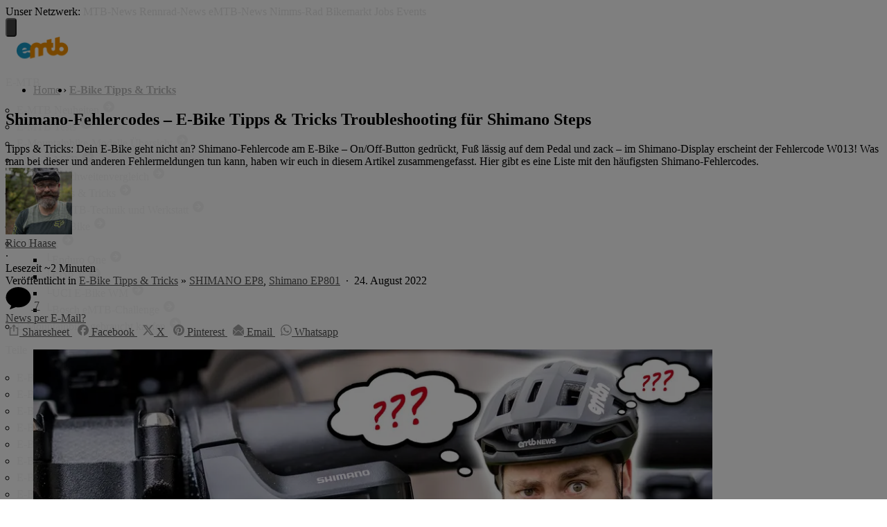

--- FILE ---
content_type: text/html; charset=UTF-8
request_url: https://www.emtb-news.de/news/shimano-fehler-e-bike/
body_size: 34709
content:
<!doctype html>
<html lang="de" class="no-js">
<head>
    <meta charset="utf-8">
    <meta name="viewport" content="width=device-width, initial-scale=1">
    <meta name="theme-color" content="#1897c4">
    <meta name='robots' content='index, follow, max-image-preview:large, max-snippet:-1, max-video-preview:-1' />
	<style>img:is([sizes="auto" i], [sizes^="auto," i]) { contain-intrinsic-size: 3000px 1500px }</style>
	
	<title>Shimano-Fehlercodes - E-Bike Tipps &amp; Tricks: Troubleshooting für Shimano Steps &#8211; eMTB-News.de</title>
	<meta name="description" content="E-Bike Tipps &amp; Tricks: Shimano-Fehlercodes – Troubleshooting für das Shimano Steps-Motor-System. Hier findest du die wichtigsten Shimano Fehlercodes." />
	<link rel="canonical" href="https://www.emtb-news.de/news/shimano-fehler-e-bike/" />
	<meta property="og:locale" content="de_DE" />
	<meta property="og:type" content="article" />
	<meta property="og:title" content="Shimano-Fehlercodes - E-Bike Tipps &amp; Tricks: Troubleshooting für Shimano Steps &#8211; eMTB-News.de" />
	<meta property="og:description" content="E-Bike Tipps &amp; Tricks: Shimano-Fehlercodes – Troubleshooting für das Shimano Steps-Motor-System. Hier findest du die wichtigsten Shimano Fehlercodes." />
	<meta property="og:url" content="https://www.emtb-news.de/news/shimano-fehler-e-bike/" />
	<meta property="og:site_name" content="eMTB-News.de" />
	<meta property="article:publisher" content="https://www.facebook.com/emtbnews/" />
	<meta property="article:author" content="https://www.facebook.com/RicoRidesEMTB" />
	<meta property="article:published_time" content="2022-08-24T05:25:12+00:00" />
	<meta property="article:modified_time" content="2024-01-03T12:58:09+00:00" />
	<meta property="og:image" content="https://www.emtb-news.de/news/wp-content/uploads/2020/12/shimano-fehlercodes-titel.jpg" />
	<meta property="og:image:width" content="2400" />
	<meta property="og:image:height" content="1280" />
	<meta property="og:image:type" content="image/jpeg" />
	<meta name="author" content="Rico Haase" />
	<meta name="twitter:card" content="summary_large_image" />
	<meta name="twitter:creator" content="@emtbnews" />
	<meta name="twitter:site" content="@emtbnews" />
	<meta name="twitter:label1" content="Verfasst von" />
	<meta name="twitter:data1" content="Rico Haase" />
	<meta name="twitter:label2" content="Geschätzte Lesezeit" />
	<meta name="twitter:data2" content="3 Minuten" />
	<script type="application/ld+json" class="yoast-schema-graph">{"@context":"https://schema.org","@graph":[{"@type":"Article","@id":"https://www.emtb-news.de/news/shimano-fehler-e-bike/#article","isPartOf":{"@id":"https://www.emtb-news.de/news/shimano-fehler-e-bike/"},"author":{"name":"Rico Haase","@id":"https://www.emtb-news.de/news/#/schema/person/2b5060b0c9efd4d263681daa6f40e74f"},"headline":"Shimano-Fehlercodes &#8211; E-Bike Tipps &#038; Tricks: Troubleshooting für Shimano Steps","datePublished":"2022-08-24T05:25:12+00:00","dateModified":"2024-01-03T12:58:09+00:00","mainEntityOfPage":{"@id":"https://www.emtb-news.de/news/shimano-fehler-e-bike/"},"wordCount":502,"publisher":{"@id":"https://www.emtb-news.de/news/#organization"},"image":{"@id":"https://www.emtb-news.de/news/shimano-fehler-e-bike/#primaryimage"},"thumbnailUrl":"https://www.emtb-news.de/news/wp-content/uploads/2020/12/shimano-fehlercodes-titel.jpg","keywords":["magazin_feature","Repost","TippsundTricks"],"articleSection":["E-Bike Tipps &amp; Tricks"],"inLanguage":"de"},{"@type":"WebPage","@id":"https://www.emtb-news.de/news/shimano-fehler-e-bike/","url":"https://www.emtb-news.de/news/shimano-fehler-e-bike/","name":"Shimano-Fehlercodes - E-Bike Tipps & Tricks: Troubleshooting für Shimano Steps &#8211; eMTB-News.de","isPartOf":{"@id":"https://www.emtb-news.de/news/#website"},"primaryImageOfPage":{"@id":"https://www.emtb-news.de/news/shimano-fehler-e-bike/#primaryimage"},"image":{"@id":"https://www.emtb-news.de/news/shimano-fehler-e-bike/#primaryimage"},"thumbnailUrl":"https://www.emtb-news.de/news/wp-content/uploads/2020/12/shimano-fehlercodes-titel.jpg","datePublished":"2022-08-24T05:25:12+00:00","dateModified":"2024-01-03T12:58:09+00:00","description":"E-Bike Tipps & Tricks: Shimano-Fehlercodes – Troubleshooting für das Shimano Steps-Motor-System. Hier findest du die wichtigsten Shimano Fehlercodes.","breadcrumb":{"@id":"https://www.emtb-news.de/news/shimano-fehler-e-bike/#breadcrumb"},"inLanguage":"de","potentialAction":[{"@type":"ReadAction","target":["https://www.emtb-news.de/news/shimano-fehler-e-bike/"]}]},{"@type":"ImageObject","inLanguage":"de","@id":"https://www.emtb-news.de/news/shimano-fehler-e-bike/#primaryimage","url":"https://www.emtb-news.de/news/wp-content/uploads/2020/12/shimano-fehlercodes-titel.jpg","contentUrl":"https://www.emtb-news.de/news/wp-content/uploads/2020/12/shimano-fehlercodes-titel.jpg","width":2400,"height":1280},{"@type":"BreadcrumbList","@id":"https://www.emtb-news.de/news/shimano-fehler-e-bike/#breadcrumb","itemListElement":[{"@type":"ListItem","position":1,"name":"Startseite","item":"https://www.emtb-news.de/news/"},{"@type":"ListItem","position":2,"name":"Alle News","item":"https://www.emtb-news.de/news/alle-news/"},{"@type":"ListItem","position":3,"name":"E-Bike Tipps &amp; Tricks","item":"https://www.emtb-news.de/news/category/e-bike-tipps-tricks/"},{"@type":"ListItem","position":4,"name":"Shimano-Fehlercodes &#8211; E-Bike Tipps &#038; Tricks: Troubleshooting für Shimano Steps"}]},{"@type":"WebSite","@id":"https://www.emtb-news.de/news/#website","url":"https://www.emtb-news.de/news/","name":"eMTB-News.de","description":"","publisher":{"@id":"https://www.emtb-news.de/news/#organization"},"potentialAction":[{"@type":"SearchAction","target":{"@type":"EntryPoint","urlTemplate":"https://www.emtb-news.de/news/?s={search_term_string}"},"query-input":{"@type":"PropertyValueSpecification","valueRequired":true,"valueName":"search_term_string"}}],"inLanguage":"de"},{"@type":"Organization","@id":"https://www.emtb-news.de/news/#organization","name":"eMTB-News.de","url":"https://www.emtb-news.de/news/","logo":{"@type":"ImageObject","inLanguage":"de","@id":"https://www.emtb-news.de/news/#/schema/logo/image/","url":"https://www.emtb-news.de/news/wp-content/uploads/2016/07/emtbn_logo_master_stacked_1024sq.png","contentUrl":"https://www.emtb-news.de/news/wp-content/uploads/2016/07/emtbn_logo_master_stacked_1024sq.png","width":1024,"height":1024,"caption":"eMTB-News.de"},"image":{"@id":"https://www.emtb-news.de/news/#/schema/logo/image/"},"sameAs":["https://www.facebook.com/emtbnews/","https://x.com/emtbnews"]},{"@type":"Person","@id":"https://www.emtb-news.de/news/#/schema/person/2b5060b0c9efd4d263681daa6f40e74f","name":"Rico Haase","image":{"@type":"ImageObject","inLanguage":"de","@id":"https://www.emtb-news.de/news/#/schema/person/image/","url":"https://www.emtb-news.de/news/wp-content/uploads/2015/12/rico-haase-avatar-96x96.jpg","contentUrl":"https://www.emtb-news.de/news/wp-content/uploads/2015/12/rico-haase-avatar-96x96.jpg","caption":"Rico Haase"},"description":"Rico Haase, Jahrgang 1975, leitet die E-MTB-News-Redaktion von Bamberg aus. Seit 2000 lebt er in der Domstadt vor den Toren der fränkischen Schweiz. Rico fing früh mit BMX – er baute sein Rad gemeinsam mit seinem Vater aus einem Klapprad auf – an, macht schon immer grafische Sachen, fotografiert seit seinem 18. Lebensjahr, war jahrelang als Grafik- und Produktdesigner bei einem großen deutschen Bikehersteller tätig und treibt sich schon ewig auf den Trails herum. Dabei nutzt er jede Art von Bike, ob mit oder ohne Motor! Seit 2010 fährt Rico E-Mountainbike und zählt damit zu den wirklichen Pionieren dieses Bereichs. Er gilt als Branchenkenner, E-Bike-Profi und ist in der Szene ebenso wie bei den Herstellern bekannt. Neben der Gesamtthematik „E-Bike“ liegt ihm auch das Thema E-Racing am Herzen, denn bereits 2014 nahm er an seinem ersten E-Bike-Rennen teil (1. Platz E1 am Ochsenkopf). 2021 startete er dann bei der legendären Megavalanche in Apl de Huez. Aus seiner Zeit als Grafik- und Produkt-Designer weiß er, dass die perfekte Ergonomie und Anwenderfreundlichkeit ganz oben stehen. Ein stimmiges Colormatching setzt dem Bike dann die Krone auf. Als E-Bike-Spezialist weiß er, dass beim E-MTB Modulation, Motor-Charakteristik, Akku-Management und Gewicht zählen. Dies hat er in unzähligen Testfahrten „erfahren“. Rico ist Chefredakteur von eMTB-News.de – er koordiniert und leitet hier sämtliche Tests, kümmert sich um die News und die inhaltliche Ausrichtung der Website, gestaltet größere Social-Media-Kampagnen, macht Produkt- und Actionfotos, steht für Videos und Fotos vor der Kamera und hat 2021 das Videoformat „SHREDTALK“ entwickelt. Die Idee, mit jedem E-Bike eine Reichweitenfahrt unter realen Bedingungen zu machen, geht ebenso auf sein Konto, wie die Klassifizierung moderner E-MTB in Light-, Performance- und Power-E-MTB. Instagram: @rico_haase_emtbnews | @rico.haase.photo Facebook: @RicoRidesEMTB","sameAs":["https://www.facebook.com/RicoRidesEMTB","https://www.instagram.com/rico.haase/","www.linkedin.com/in/rico-haase-richaa","https://www.youtube.com/channel/UCuEnIUmM4WyQydigc-e_kQA?view_as=subscriber"],"url":"https://www.emtb-news.de/news/author/rico/"}]}</script>


<meta name="original-source" content="https://www.emtb-news.de/news/shimano-fehler-e-bike/" />
<link rel="alternate" type="application/rss+xml" title="eMTB-News.de &raquo; Feed" href="https://www.emtb-news.de/news/feed/" />
<link rel='stylesheet' id='news-stylesheet-css' href='https://www.emtb-news.de/news/wp-content/themes/mtb-news/dist/v6/css/style-emtbn.css?ver=df6edb8a229cb070779f80d1fd55c0d3' type='text/css' media='all' />
<link rel='stylesheet' id='tablepress-default-css' href='https://www.emtb-news.de/news/wp-content/tablepress-combined.min.css?ver=34' type='text/css' media='all' />
<link rel="EditURI" type="application/rsd+xml" title="RSD" href="https://www.emtb-news.de/news/xmlrpc.php?rsd" />
<link rel='shortlink' href='https://www.emtb-news.de/news/?p=34647' />
<meta name="referrer" content="no-referrer-when-downgrade" />
<style> #wp-worthy-pixel { line-height: 1px; height: 1px; margin: 0; padding: 0; overflow: hidden; } </style>
<link rel="apple-touch-icon" sizes="57x57"   href="https://assets.emtb-news.de/header/favicon/apple-touch-icon-57x57.png?1758013680">
<link rel="apple-touch-icon" sizes="60x60"   href="https://assets.emtb-news.de/header/favicon/apple-touch-icon-60x60.png?1758013680">
<link rel="apple-touch-icon" sizes="72x72"   href="https://assets.emtb-news.de/header/favicon/apple-touch-icon-72x72.png?1758013680">
<link rel="apple-touch-icon" sizes="76x76"   href="https://assets.emtb-news.de/header/favicon/apple-touch-icon-76x76.png?1758013680">
<link rel="apple-touch-icon" sizes="114x114" href="https://assets.emtb-news.de/header/favicon/apple-touch-icon-114x114.png?1758013680">
<link rel="apple-touch-icon" sizes="120x120" href="https://assets.emtb-news.de/header/favicon/apple-touch-icon-120x120.png?1758013680">
<link rel="apple-touch-icon" sizes="144x144" href="https://assets.emtb-news.de/header/favicon/apple-touch-icon-144x144.png?1758013680">
<link rel="apple-touch-icon" sizes="152x152" href="https://assets.emtb-news.de/header/favicon/apple-touch-icon-152x152.png?1758013680">
<link rel="apple-touch-icon" sizes="180x180" href="https://assets.emtb-news.de/header/favicon/apple-touch-icon-180x180.png?1758013680">
<link rel="icon" type="image/png" href="https://assets.emtb-news.de/header/favicon/favicon-196x196.png?1758013680" sizes="196x196">
<link rel="icon" type="image/png" href="https://assets.emtb-news.de/header/favicon/favicon-192x192.png?1758013680" sizes="192x192">
<link rel="icon" type="image/png" href="https://assets.emtb-news.de/header/favicon/favicon-160x160.png?1758013680" sizes="160x160">
<link rel="icon" type="image/png" href="https://assets.emtb-news.de/header/favicon/favicon-96x96.png?1758013680" sizes="96x96">
<link rel="icon" type="image/png" href="https://assets.emtb-news.de/header/favicon/favicon-16x16.png?1758013680" sizes="16x16">
<link rel="icon" type="image/png" href="https://assets.emtb-news.de/header/favicon/favicon-32x32.png?1758013680" sizes="32x32">
<meta name="msapplication-TileColor" content="#1897c4">
<meta name="msapplication-TileImage" content="https://assets.emtb-news.de/header/favicon/mstile-144x144.png?1758013680">
<link rel="stylesheet" href="https://assets.mtb-news.de/menu/dist/629dbd06/css/style-emtbn.css" /><script defer src="https://assets.mtb-news.de/menu/dist/629dbd06/js/main.js"></script><link rel="preload" as="image" href="https://images.mtb-news.de/Zq0y0SKzZG_FOf5FAvHe7G1uDKg=/1200x640/https%3A%2F%2Fwww.emtb-news.de%2Fnews%2Fwp-content%2Fuploads%2F2020%2F12%2Fshimano-fehlercodes-titel.jpg" imagesrcset="https://images.mtb-news.de/rRzT51XxuMSMbH92X534Ot35M44=/480x220/https%3A%2F%2Fwww.emtb-news.de%2Fnews%2Fwp-content%2Fuploads%2F2020%2F12%2Fshimano-fehlercodes-titel.jpg 480w, https://images.mtb-news.de/4p1alIvHkcn2sDMFIFJTKgBgHNU=/818x440/https%3A%2F%2Fwww.emtb-news.de%2Fnews%2Fwp-content%2Fuploads%2F2020%2F12%2Fshimano-fehlercodes-titel.jpg 818w, https://images.mtb-news.de/sgXpfi06WJdiIxDsCsz28onwcx0=/750x400/https%3A%2F%2Fwww.emtb-news.de%2Fnews%2Fwp-content%2Fuploads%2F2020%2F12%2Fshimano-fehlercodes-titel.jpg 750w, https://images.mtb-news.de/IE2A2ApJwwGrCdj18CuUeBPgIvs=/1500x800/https%3A%2F%2Fwww.emtb-news.de%2Fnews%2Fwp-content%2Fuploads%2F2020%2F12%2Fshimano-fehlercodes-titel.jpg 1500w, https://images.mtb-news.de/YFUjpIi49R8Pbz6r2O6siW4MT78=/1000x533/https%3A%2F%2Fwww.emtb-news.de%2Fnews%2Fwp-content%2Fuploads%2F2020%2F12%2Fshimano-fehlercodes-titel.jpg 1000w, https://images.mtb-news.de/crE6wS36cyL7eeftgvjI3FAxBSo=/2000x1066/https%3A%2F%2Fwww.emtb-news.de%2Fnews%2Fwp-content%2Fuploads%2F2020%2F12%2Fshimano-fehlercodes-titel.jpg 2000w, https://images.mtb-news.de/Zq0y0SKzZG_FOf5FAvHe7G1uDKg=/1200x640/https%3A%2F%2Fwww.emtb-news.de%2Fnews%2Fwp-content%2Fuploads%2F2020%2F12%2Fshimano-fehlercodes-titel.jpg 1200w, https://images.mtb-news.de/UstPWTOm9kfu0TIPt9Ru_JLB3vA=/2400x1280/https%3A%2F%2Fwww.emtb-news.de%2Fnews%2Fwp-content%2Fuploads%2F2020%2F12%2Fshimano-fehlercodes-titel.jpg 2400w" imagesizes="(min-width: 980px) 980px, (min-width: 768px) 750px, (min-width: 481px) 750px, 100vw"><script>
    var mtbn = mtbn || {};
    mtbn.urls = {
        api: "https://api.emtb-news.de"
    };
    mtbn.site_id = 'eMTB';
    mtbn.location = "other";
    mtbn.in_content_ads = true;
    mtbn.adSlots = {};
    var googletag = googletag || {}
    googletag.cmd = googletag.cmd || []
    var adHandler = adHandler || { cmd: [] };
</script>

<link rel="dns-prefetch" href="//assets.mtb-news.de">
<link rel="dns-prefetch" href="//assets.emtb-news.de">
<link rel="dns-prefetch" href="//www.emtb-news.de">
<link rel="dns-prefetch" href="//thumbnails.mtb-news.de">
<link rel="dns-prefetch" href="//bikemarkt.mtb-news.de">
<link rel="dns-prefetch" href="//fotos.emtb-news.de">
<!-- [OT+CP] ==> -->
<script src="https://cdn.cookielaw.org/scripttemplates/otSDKStub.js"
  type="text/javascript"
  charset="UTF-8"
  data-domain-script="10d1fd22-f25d-46a3-b3c4-0fc5c1ce570e" >
</script>

<script type="text/javascript" charset="UTF-8">
!function() {
  var cpBaseUrl = 'https://cp.emtb-news.de';
  var cpPropertyId = '579b540c';

  !function(C,o,n,t,P,a,s){C.CPObject=n,C[n]||(C[n]=function(){
    for(var e=arguments.length,i=new Array(e),c=0;c<e;c++)i[c]=arguments[c];const[r,u,l]=i;if(C[n].q||(C[n].q=[]),
    t=Array.prototype.slice.call(arguments,0),!C[n].patched&&("fatal"===r&&u&&(C[n].le=u,
    Array.prototype.forEach.call(C[n].q,(function(e){"error"===e[0]&&"function"==typeof e[1]&&e[1](u)}))),
    "error"===r&&"function"==typeof u&&C[n].le&&u(C[n].le),"extension"===r&&u&&l&&"function"==typeof l.init&&(l.init(),
    l.initialized=!0),"authenticate"===r&&u)){try{
    P=-1===(o.cookie||"").indexOf("_cpauthhint=")&&!(C.localStorage||{})._cpuser&&-1===C.location.href.toLowerCase().indexOf("cpauthenticated")
    }catch(e){P=!1}P&&(a={isLoggedIn:function(){return!1},hasValidSubscription:function(){return!1}},
    "function"==typeof u&&u(null,a),t=["authenticate",null])}C[n].q.push(t)});try{
    ((s=(o.cookie.split("_cpauthhint=")[1]||"").split(";")[0])?Number(s[1]):NaN)>0&&(o.body?o.body.classList.add("cpauthenticated"):o.addEventListener("DOMContentLoaded",(function(){
    o.body.classList.add("cpauthenticated")})))}catch(e){}C[n].l=+new Date,C[n].sv=5}(window,document,"cp");

    cp("extension","onetrust",{version:1,init:function(){function e(){
    const e=document.getElementById("onetrust-consent-sdk");if(!e)return
    ;const r=Array.prototype.find.call(e.children,(function(e){return e.classList.contains("onetrust-pc-dark-filter")}))
    ;r&&(r.classList.remove("ot-hide"),r.removeAttribute("style"),r.style.zIndex="2147483644")}function r(){!function(){
    const r=document.getElementById("onetrust-banner-sdk");if(r){const c=r.getAttribute("style")
    ;r.classList.contains("ot-hide")||c||(r.style.zIndex="2147483645",e())}else{
    if("function"!=typeof window.MutationObserver)return;new MutationObserver((function(r,c){
    Array.prototype.forEach.call(r,(function(r){
    "childList"===r.type&&r.target&&"onetrust-consent-sdk"===r.target.id&&Array.prototype.forEach.call(r.addedNodes,(function(r){
    if("onetrust-banner-sdk"===r.id){const i=r.getAttribute("style")
    ;r.classList.contains("ot-hide")||i||(r.style.zIndex="2147483645",e()),c.disconnect()}}))}))
    })).observe(document.documentElement,{childList:!0,subtree:!0})}}(),function(){
    const e=document.getElementById("__cp_ot_hide_banner");e&&e.parentElement&&e.parentElement.removeChild(e)}()}
    return function(){let e=document.getElementById("__cp_ot_hide_banner");e||(e=document.createElement("style"),
    e.id="__cp_ot_hide_banner",e.appendChild(document.createTextNode("#onetrust-banner-sdk { display: none !important; }")),
    document.head?document.head.appendChild(e):document.body&&document.body.appendChild(e))}(),function(){
    if("function"==typeof window.MutationObserver)new MutationObserver((function(e,r){
    Array.prototype.forEach.call(e,(function(e){
    "childList"===e.type&&e.target&&"onetrust-consent-sdk"===e.target.id&&Array.prototype.forEach.call(e.addedNodes,(function(e){
    e.classList.contains("onetrust-pc-dark-filter")&&(e.classList.add("ot-hide"),r.disconnect())}))}))
    })).observe(document.documentElement,{childList:!0,subtree:!0});else{const e=setInterval((function(){
    const r=document.getElementById("onetrust-consent-sdk");if(!r)return;const c=r.querySelector(".onetrust-pc-dark-filter")
    ;c&&(c.classList.add("ot-hide"),clearInterval(e))}),50)}}(),cp("error",(function(){r()}))}});

  cp('create', cpPropertyId, {
    baseUrl: cpBaseUrl,
    cookieDomain: 'emtb-news.de'
  });

  cp('render', {
    onFullConsent: function() {
      document.querySelector('html').setAttribute('data-mtbn-cp-consent', '1');
      const btLoader = document.createElement("script")
      btLoader.src = "https://btloader.com/tag?o=6326176531349504&upapi=true";
      btLoader.async = true;
      document.head.appendChild(btLoader);
      if (typeof mtbn !== 'undefined' && typeof mtbn.cp !== 'undefined' && typeof mtbn.cp.onFullConsent === 'object') {
          mtbn.cp.onFullConsent.forEach((fn) => { (typeof fn === 'function') && fn() });
      }
    }
  });

  cp('authenticate', function (error, user) {
    if (error) {
      // Error handling depending on use case
      return;
    }
    if (user.isLoggedIn() && user.hasValidSubscription()) {
        document.querySelector('html').setAttribute('data-mtbn-cp-logged-in', '1');
    } else {
      // User has no valid subscription
    }
  });

}()
</script>
<script src="https://cp.emtb-news.de/now.js" async fetchPriority="high" onerror="cp('fatal', arguments)"></script>
<style>
#onetrust-banner-sdk {
  display: none !important;
}
</style>
<!-- <== [OT+CP] --><!-- CPG-> -->    <script>
        var adHandler = adHandler || {cmd: []};
        var btAdUnits = [];

        adHandler.conversionRateFile = "https://assets.emtb-news.de/conversion-rates.json";

        adHandler.cmd.push(function () {
            adHandler.service.request();
            adHandler.service.debugDisable();
        });

        adHandler.cmd.push(function () {
          adHandler.service.getAdUnitsForCurrentMapping().forEach(function (fwAdUnit) {
            btAdUnits.push({
              code: fwAdUnit.settings.container,
              bids: fwAdUnit.settings.bids,
              mediaTypes: fwAdUnit.getMediaTypes(),
            });
          });
        });
    </script><script async src="//assets.emtb-news.de/js/latest/eMTB_News_SinglePost.js?1758013680"></script><!-- <-CPG --><script defer data-api="https://assets-cdn-a.mtb-news.de/api/unread-messages" data-domain="emtb-news.de" src="https://assets-cdn-a.mtb-news.de/js/app-bundle.js"></script>
    </head>
<body class="wp-singular post-template-default single single-post postid-34647 single-format-standard wp-theme-mtb-news  mtbnews-magazine site-emtbn" >

        <div class="mtbnews-top">
        <div class="mtbnews-top__inner">
            <div style="left: 0; right: 0;" id="eMTB_M_News_SinglePost_Top"></div>
        </div>
    </div>

    <nav class="
    nsh-bg-neutral-900 nsh-text-inherit
    [&_a]:nsh-no-underline [&_a]:nsh-transition-colors
" id="page-top">
    <div class="nsh-pt-1 [&&]:nsh-border-b-2 [&&]:nsh-border-brand nsh-text-[13px] max-lg:nsh-hidden" data-test="zdah">
    <div class="nsh-n_general-wrapper  nsh-flex nsh-justify-between">
        <div class="nsh-flex nsh-space-x-3 [&_a]:nsh-text-neutral-200" data-test="nqzv">
            <span class="nsh-text-neutral-400">Unser Netzwerk:</span>
            <a class="nsh-pb-0.5 hover:nsh-text-mtbn " href="https://www.mtb-news.de/">MTB-News</a>
            <a class="nsh-pb-0.5 hover:nsh-text-rrn " href="https://www.rennrad-news.de/">Rennrad-News</a>
            <a class="nsh-pb-0.5 hover:nsh-text-emtbn [&&]:nsh-border-b-2 [&&]:nsh-border-b-brand-500 nsh-font-semibold" href="https://www.emtb-news.de/">eMTB-News</a>
            <a class="nsh-pb-0.5 hover:nsh-text-nrd " href="https://www.nimms-rad.de/">Nimms-Rad</a>
            <a class="nsh-pb-0.5 hover:nsh-text-mtbn" href="https://bikemarkt.mtb-news.de/">Bikemarkt</a>
            <a class="nsh-pb-0.5 hover:nsh-text-mtbn" href="https://www.mtb-news.de/jobs/">Jobs</a>
            <a class="nsh-pb-0.5 hover:nsh-text-mtbn" href="https://www.mtb-news.de/events/">Events</a>
        </div>
        <div class="nsh-flex nsh-space-x-3" data-test="glbk">
                                            </div>
    </div>
</div>
    <div class="nsh-n_general-wrapper         nsh-py-3 nsh-text-[15px] nsh-flex lg:nsh-justify-between
        nsh-h-[72px] lg:nsh-h-[79px]"
        x-data="{ searchFieldVisible: false, openSubmenuId: null }"
        data-test="xgcn">
        <div class="nsh-grow nsh-flex nsh-justify-between nsh-items-center">
            <div class="nsh-relative nsh-basis-8"
                                x-data="{ menuVisible: false }">
                <button
                    class="nsh-relative nsh-group [&&]:nsh-px-1.5 [&&]:nsh-py-1 [&&]:nsh-bg-neutral-700 [&&]:nsh-rounded nsh-transition-colors nsh-duration-300 [&&]:nsh-text-neutral-200 [&&]:hover:nsh-bg-brand [&&]:hover:nsh-text-neutral-800"
                    :class="menuVisible && '!nsh-bg-brand [&&]:nsh-text-neutral-800'"
                    x-on:click="menuVisible = !menuVisible"
                    type="button"
                    title="Navigationsmenü öffnen"
                    >
                    <svg class="nsh-w-7 nsh-h-7"
                    :class="menuVisible && '[&&]:nsh-rotate-180 nsh-duration-300'"
                    xmlns="http://www.w3.org/2000/svg" viewBox="0 0 24 24" fill="currentColor">
                        <path fill-rule="evenodd" d="M3 6.75A.75.75 0 0 1 3.75 6h16.5a.75.75 0 0 1 0 1.5H3.75A.75.75 0 0 1 3 6.75ZM3 12a.75.75 0 0 1 .75-.75h16.5a.75.75 0 0 1 0 1.5H3.75A.75.75 0 0 1 3 12Zm0 5.25a.75.75 0 0 1 .75-.75h16.5a.75.75 0 0 1 0 1.5H3.75a.75.75 0 0 1-.75-.75Z" clip-rule="evenodd" />
                    </svg>
                    <span
                        class="nsh-absolute -nsh-bottom-[15px] nsh-left-3 nsh-w-0 nsh-h-0 nsh-border-8 nsh-border-solid nsh-border-transparent nsh-border-t-brand"
                        x-cloak
                        x-show="menuVisible"></span>
                </button>
                                <div class="
                    nsh-absolute nsh-z-[101]                     nsh-top-12 -nsh-left-4 nsh-right-0 nsh-w-dvw
                    nsh-px-5 nsh-py-4 nsh-bg-neutral-900
                    nsh-shadow-lg
                    max-md:nsh-border-b-8 max-md:nsh-border-neutral-900
                    lg:nsh-top-12 lg:nsh-left-0 lg:nsh-w-[350px] lg:nsh-px-6 lg:nsh-py-6
                    "
                    x-cloak
                    x-show="menuVisible"
                    x-on:click.outside="menuVisible = false"
                    data-test="izxw">
                                                            <div class="nsh-mb-3">
                        <form role="search" method="get"
                              action="/"
                              data-test="ebne">
                            <label for="nsh-dropdown-search" class="nsh-sr-only">News durchsuchen</label>
                            <span class="nsh-flex">
                                <input
                                    class="nsh-grow
                                        [&&]:nsh-px-3 [&&]:nsh-py-1
                                        [&&]:nsh-my-0
                                        [&&]:nsh-rounded [&&]:nsh-bg-neutral-600 [&&]:nsh-text-white [&&]:placeholder:text-neutral-200
                                        [&&]:nsh-border-none
                                        [&&]:focus:nsh-outline [&&]:focus:nsh-outline-2 [&&]:focus:nsh-outline-offset-1 [&&]:focus:nsh-outline-brand-500
                                        [&&]:focus:nsh-bg-white [&&]:focus:nsh-text-neutral-900 [&&]:focus:nsh-placeholder-neutral-500"
                                    id="nsh-dropdown-search"
                                    type="search"
                                    placeholder="Suchbegriff"
                                    name="s"
                                    value="">
                                <button
                                    class="
                                        [&&]:nsh-p-0
                                        nsh-shrink-0 [&&]:nsh-pl-3 [&&]:nsh-pr-2 focus:nsh-outline-none"
                                    type="submit">
                                    <span class="nsh-sr-only">Suche abschicken</span>
                                    <svg class="nsh-inline-block nsh-h-[17px] nsh-mt-[-3px] nsh-stroke-white nsh-stroke-2" xmlns="http://www.w3.org/2000/svg" fill="none" viewBox="0 0 24 24" stroke-width="1.5" stroke="currentColor">
                                        <path stroke-linecap="round" stroke-linejoin="round" d="m21 21-5.197-5.197m0 0A7.5 7.5 0 1 0 5.196 5.196a7.5 7.5 0 0 0 10.607 10.607Z" />
                                    </svg>
                                </button>
                            </span>
                        </form>
                    </div>
                                                                                <div class="[&&]:nsh-border-t [&&]:nsh-border-stone-500 [&&]:nsh-pt-3 [&&]:nsh-mt-3 nsh-flex nsh-flex-wrap nsh-justify-center nsh-gap-x-4" data-test="lsap">
            <a class="!nsh-text-brand hover:!nsh-text-brand-100 hover:!nsh-underline hover:!nsh-decoration-brand-700"
           href="https://www.emtb-news.de/news/">News</a>
            <a class="!nsh-text-brand hover:!nsh-text-brand-100 hover:!nsh-underline hover:!nsh-decoration-brand-700"
           href="https://www.emtb-news.de/forum/">Forum</a>
            <a class="!nsh-text-brand hover:!nsh-text-brand-100 hover:!nsh-underline hover:!nsh-decoration-brand-700"
           href="https://fotos.emtb-news.de/">Fotos</a>
            <a class="!nsh-text-brand hover:!nsh-text-brand-100 hover:!nsh-underline hover:!nsh-decoration-brand-700"
           href="https://bikemarkt.mtb-news.de">Bikemarkt</a>
            <a class="!nsh-text-brand hover:!nsh-text-brand-100 hover:!nsh-underline hover:!nsh-decoration-brand-700"
           href="https://www.mtb-news.de/jobs/">Jobs</a>
            <a class="!nsh-text-brand hover:!nsh-text-brand-100 hover:!nsh-underline hover:!nsh-decoration-brand-700"
           href="https://dailydeals.mtb-news.de">Daily Deals</a>
            <a class="!nsh-text-brand hover:!nsh-text-brand-100 hover:!nsh-underline hover:!nsh-decoration-brand-700"
           href="https://winterpokal.emtb-news.de">Winterpokal</a>
    </div>
                                                            <ul class="
    [&&]:nsh-px-0 [&&]:nsh-pb-0 [&&]:nsh-pt-3
    [&&]:nsh-mx-0 [&&]:nsh-mb-0 [&&]:nsh-mt-3
    [&&]:nsh-border-t [&&]:nsh-border-stone-500
    [&&]:nsh-space-y-2
" data-test="jfnz">
            <li x-data="{ submenuVisible: false }">
            <span class="nsh-flex nsh-justify-between nsh-space-x-4">
                                                <a
                    class="nsh-grow [&&]:hover:nsh-text-brand
                        [&&]:nsh-text-neutral-50                                            "
                    href="https://www.emtb-news.de/news/category/e-mountainbikes/">
                    E-MTB                </a>
                                                    <button type="button"
                        class="
                            [&&]:nsh-p-0 [&&]:nsh-bg-transparent [&&]:nsh-border-none [&&]:hover:nsh-border-none
                            nsh-px-2 nsh-border-l nsh-border-stone-500 hover:nsh-text-brand
                            [&&]:nsh-text-neutral-200                        "
                        x-on:click="submenuVisible = !submenuVisible">
                        <svg xmlns="http://www.w3.org/2000/svg" viewBox="0 0 20 20" fill="currentColor"
                            class="nsh-w-5 nsh-h-5 nsh-transition-transform"
                            :class="submenuVisible && 'nsh-rotate-180'"
                        >
                            <path fill-rule="evenodd" d="M9.47 15.28a.75.75 0 0 0 1.06 0l4.25-4.25a.75.75 0 1 0-1.06-1.06L10 13.69 6.28 9.97a.75.75 0 0 0-1.06 1.06l4.25 4.25ZM5.22 6.03l4.25 4.25a.75.75 0 0 0 1.06 0l4.25-4.25a.75.75 0 0 0-1.06-1.06L10 8.69 6.28 4.97a.75.75 0 0 0-1.06 1.06Z" clip-rule="evenodd" />
                        </svg>
                    </button>
                            </span>
                            <ul x-show="submenuVisible" class="
                    [&&]:nsh-mx-0 [&&]:nsh-mt-2 [&&]:nsh-mb-4
                    [&&]:nsh-pl-3
                    nsh-border-l nsh-border-l-stone-500" data-test="psca">
                                            <li class="nsh-pt-0.5 nsh-pb-2 last:nsh-pb-0 ">
                                                        <a
                                class="
                                    nsh-block nsh-mr-8 nsh-text-[95%] [&&]:hover:nsh-text-brand-400
                                    [&&]:nsh-text-stone-200                                                                    "
                                href="https://www.emtb-news.de/news/category/e-mountainbikes/e-mtb-neuheiten/"
                            >
                                E-MTB Neuheiten                            </a>
                                                    </li>
                                            <li class="nsh-pt-0.5 nsh-pb-2 last:nsh-pb-0 ">
                                                        <a
                                class="
                                    nsh-block nsh-mr-8 nsh-text-[95%] [&&]:hover:nsh-text-brand-400
                                    [&&]:nsh-text-stone-200                                                                    "
                                href="https://www.emtb-news.de/news/category/e-mountainbikes/e-mtb-tests/"
                            >
                                E-MTB Tests                            </a>
                                                    </li>
                                            <li class="nsh-pt-0.5 nsh-pb-2 last:nsh-pb-0 ">
                                                        <a
                                class="
                                    nsh-block nsh-mr-8 nsh-text-[95%] [&&]:hover:nsh-text-brand-400
                                    [&&]:nsh-text-stone-200                                                                    "
                                href="https://www.emtb-news.de/news/e-mountainbike-hersteller-modelle-uebersicht/"
                            >
                                E-Mountainbike-Modelle Übersicht                            </a>
                                                    </li>
                                            <li class="nsh-pt-0.5 nsh-pb-2 last:nsh-pb-0 ">
                                                        <a
                                class="
                                    nsh-block nsh-mr-8 nsh-text-[95%] [&&]:hover:nsh-text-brand-400
                                    [&&]:nsh-text-stone-200                                                                    "
                                href="https://www.emtb-news.de/news/tag/light-e-mtb/"
                            >
                                Light-E-MTB                            </a>
                                                    </li>
                                            <li class="nsh-pt-0.5 nsh-pb-2 last:nsh-pb-0 ">
                                                        <a
                                class="
                                    nsh-block nsh-mr-8 nsh-text-[95%] [&&]:hover:nsh-text-brand-400
                                    [&&]:nsh-text-stone-200                                                                    "
                                href="https://www.emtb-news.de/news/e-mtb-reichweitenvergleich/"
                            >
                                E-MTB Reichweitenvergleich                            </a>
                                                    </li>
                                            <li class="nsh-pt-0.5 nsh-pb-2 last:nsh-pb-0 ">
                                                        <a
                                class="
                                    nsh-block nsh-mr-8 nsh-text-[95%] [&&]:hover:nsh-text-brand-400
                                    [&&]:nsh-text-stone-200                                                                    "
                                href="https://www.emtb-news.de/news/category/e-bike-tipps-tricks/"
                            >
                                E-Bike Tipps &amp; Tricks                            </a>
                            <ul class="nsh-pt-2 nsh-pb-0.5" data-test="xsny"><li class="nsh-pl-1 nsh-pt-0.5 nsh-pb-2"><a
                                        class="
                                            nsh-block nsh-mr-8 nsh-text-[95%] [&&]:hover:nsh-text-brand-400
                                            [&&]:nsh-text-stone-200
                                            
                                        "
                                        href="https://www.emtb-news.de/news/category/e-bike-tipps-tricks/e-mtb-technik-werkstatt/"
                                    ><span class="nsh-mr-1 nsh-text-xs [&&]:nsh-text-stone-400">└</span>E-MTB-Technik und Werkstatt</a></li></ul>                        </li>
                                            <li class="nsh-pt-0.5 nsh-pb-2 last:nsh-pb-0 ">
                                                        <a
                                class="
                                    nsh-block nsh-mr-8 nsh-text-[95%] [&&]:hover:nsh-text-brand-400
                                    [&&]:nsh-text-stone-200                                                                    "
                                href="https://www.emtb-news.de/news/category/pimp-my-e-bike/"
                            >
                                Pimp my E-Bike                            </a>
                                                    </li>
                                            <li class="nsh-pt-0.5 nsh-pb-2 last:nsh-pb-0 ">
                                                        <a
                                class="
                                    nsh-block nsh-mr-8 nsh-text-[95%] [&&]:hover:nsh-text-brand-400
                                    [&&]:nsh-text-stone-200                                                                    "
                                href="https://www.emtb-news.de/news/category/e-racing/"
                            >
                                E-Racing                            </a>
                            <ul class="nsh-pt-2 nsh-pb-0.5" data-test="xsny"><li class="nsh-pl-1 nsh-pt-0.5 nsh-pb-2"><a
                                        class="
                                            nsh-block nsh-mr-8 nsh-text-[95%] [&&]:hover:nsh-text-brand-400
                                            [&&]:nsh-text-stone-200
                                            
                                        "
                                        href="https://www.emtb-news.de/news/category/e-racing/enduro-one/"
                                    ><span class="nsh-mr-1 nsh-text-xs [&&]:nsh-text-stone-400">└</span>Enduro One</a></li><li class="nsh-pl-1 nsh-pt-0.5 nsh-pb-2"><a
                                        class="
                                            nsh-block nsh-mr-8 nsh-text-[95%] [&&]:hover:nsh-text-brand-400
                                            [&&]:nsh-text-stone-200
                                            
                                        "
                                        href="https://www.emtb-news.de/news/category/e-racing/ews-e-edr-e/"
                                    ><span class="nsh-mr-1 nsh-text-xs [&&]:nsh-text-stone-400">└</span>EDR-E</a></li><li class="nsh-pl-1 nsh-pt-0.5 nsh-pb-2"><a
                                        class="
                                            nsh-block nsh-mr-8 nsh-text-[95%] [&&]:hover:nsh-text-brand-400
                                            [&&]:nsh-text-stone-200
                                            
                                        "
                                        href="https://www.emtb-news.de/news/category/e-racing/uci-e-bike-wm/"
                                    ><span class="nsh-mr-1 nsh-text-xs [&&]:nsh-text-stone-400">└</span>UCI E-Bike WM</a></li><li class="nsh-pl-1 nsh-pt-0.5 nsh-pb-2"><a
                                        class="
                                            nsh-block nsh-mr-8 nsh-text-[95%] [&&]:hover:nsh-text-brand-400
                                            [&&]:nsh-text-stone-200
                                            
                                        "
                                        href="https://www.emtb-news.de/news/tag/bosch-emtb-challenge/"
                                    ><span class="nsh-mr-1 nsh-text-xs [&&]:nsh-text-stone-400">└</span>Bosch eMTB-Challenge</a></li></ul>                        </li>
                                            <li class="nsh-pt-0.5 nsh-pb-2 last:nsh-pb-0 ">
                                                        <a
                                class="
                                    nsh-block nsh-mr-8 nsh-text-[95%] [&&]:hover:nsh-text-brand-400
                                    [&&]:nsh-text-stone-200                                                                    "
                                href="https://bikemarkt.mtb-news.de/category/115-e-bike"
                            >
                                E Mountainbike gebraucht kaufen                            </a>
                                                    </li>
                                    </ul>
                    </li>
            <li x-data="{ submenuVisible: false }">
            <span class="nsh-flex nsh-justify-between nsh-space-x-4">
                                                <a
                    class="nsh-grow [&&]:hover:nsh-text-brand
                        [&&]:nsh-text-neutral-50                                            "
                    href="https://www.emtb-news.de/news/category/e-mtb-teile/">
                    Teile                </a>
                                                    <button type="button"
                        class="
                            [&&]:nsh-p-0 [&&]:nsh-bg-transparent [&&]:nsh-border-none [&&]:hover:nsh-border-none
                            nsh-px-2 nsh-border-l nsh-border-stone-500 hover:nsh-text-brand
                            [&&]:nsh-text-neutral-200                        "
                        x-on:click="submenuVisible = !submenuVisible">
                        <svg xmlns="http://www.w3.org/2000/svg" viewBox="0 0 20 20" fill="currentColor"
                            class="nsh-w-5 nsh-h-5 nsh-transition-transform"
                            :class="submenuVisible && 'nsh-rotate-180'"
                        >
                            <path fill-rule="evenodd" d="M9.47 15.28a.75.75 0 0 0 1.06 0l4.25-4.25a.75.75 0 1 0-1.06-1.06L10 13.69 6.28 9.97a.75.75 0 0 0-1.06 1.06l4.25 4.25ZM5.22 6.03l4.25 4.25a.75.75 0 0 0 1.06 0l4.25-4.25a.75.75 0 0 0-1.06-1.06L10 8.69 6.28 4.97a.75.75 0 0 0-1.06 1.06Z" clip-rule="evenodd" />
                        </svg>
                    </button>
                            </span>
                            <ul x-show="submenuVisible" class="
                    [&&]:nsh-mx-0 [&&]:nsh-mt-2 [&&]:nsh-mb-4
                    [&&]:nsh-pl-3
                    nsh-border-l nsh-border-l-stone-500" data-test="psca">
                                            <li class="nsh-pt-0.5 nsh-pb-2 last:nsh-pb-0 ">
                                                        <a
                                class="
                                    nsh-block nsh-mr-8 nsh-text-[95%] [&&]:hover:nsh-text-brand-400
                                    [&&]:nsh-text-stone-200                                                                    "
                                href="https://www.emtb-news.de/news/category/e-mtb-teile/federgabel/"
                            >
                                E-Bike Federgabel                            </a>
                                                    </li>
                                            <li class="nsh-pt-0.5 nsh-pb-2 last:nsh-pb-0 ">
                                                        <a
                                class="
                                    nsh-block nsh-mr-8 nsh-text-[95%] [&&]:hover:nsh-text-brand-400
                                    [&&]:nsh-text-stone-200                                                                    "
                                href="https://www.emtb-news.de/news/category/e-mtb-teile/daempfer/"
                            >
                                E-Bike Dämpfer                            </a>
                                                    </li>
                                            <li class="nsh-pt-0.5 nsh-pb-2 last:nsh-pb-0 ">
                                                        <a
                                class="
                                    nsh-block nsh-mr-8 nsh-text-[95%] [&&]:hover:nsh-text-brand-400
                                    [&&]:nsh-text-stone-200                                                                    "
                                href="https://www.emtb-news.de/news/category/e-mtb-teile/bremsen/"
                            >
                                E-Bike Bremsen                            </a>
                                                    </li>
                                            <li class="nsh-pt-0.5 nsh-pb-2 last:nsh-pb-0 ">
                                                        <a
                                class="
                                    nsh-block nsh-mr-8 nsh-text-[95%] [&&]:hover:nsh-text-brand-400
                                    [&&]:nsh-text-stone-200                                                                    "
                                href="https://www.emtb-news.de/news/category/e-mtb-teile/schaltung/"
                            >
                                E-Bike Schaltung                            </a>
                                                    </li>
                                            <li class="nsh-pt-0.5 nsh-pb-2 last:nsh-pb-0 ">
                                                        <a
                                class="
                                    nsh-block nsh-mr-8 nsh-text-[95%] [&&]:hover:nsh-text-brand-400
                                    [&&]:nsh-text-stone-200                                                                    "
                                href="https://www.emtb-news.de/news/category/e-mtb-teile/cockpit-lenker-griffe-vorbau/"
                            >
                                E-Bike Cockpit – Lenker, Griffe und Vorbau                            </a>
                                                    </li>
                                            <li class="nsh-pt-0.5 nsh-pb-2 last:nsh-pb-0 ">
                                                        <a
                                class="
                                    nsh-block nsh-mr-8 nsh-text-[95%] [&&]:hover:nsh-text-brand-400
                                    [&&]:nsh-text-stone-200                                                                    "
                                href="https://www.emtb-news.de/news/category/e-mtb-teile/laufrad/"
                            >
                                E-Bike Laufrad                            </a>
                                                    </li>
                                            <li class="nsh-pt-0.5 nsh-pb-2 last:nsh-pb-0 ">
                                                        <a
                                class="
                                    nsh-block nsh-mr-8 nsh-text-[95%] [&&]:hover:nsh-text-brand-400
                                    [&&]:nsh-text-stone-200                                                                    "
                                href="https://www.emtb-news.de/news/category/e-mtb-teile/e-bike-reifen-und-schlaeuche/"
                            >
                                E-Bike Reifen                            </a>
                                                    </li>
                                            <li class="nsh-pt-0.5 nsh-pb-2 last:nsh-pb-0 ">
                                                        <a
                                class="
                                    nsh-block nsh-mr-8 nsh-text-[95%] [&&]:hover:nsh-text-brand-400
                                    [&&]:nsh-text-stone-200                                                                    "
                                href="https://www.emtb-news.de/news/category/e-mtb-teile/e-bike-sattel/"
                            >
                                E-Bike Sattel                            </a>
                                                    </li>
                                            <li class="nsh-pt-0.5 nsh-pb-2 last:nsh-pb-0 ">
                                                        <a
                                class="
                                    nsh-block nsh-mr-8 nsh-text-[95%] [&&]:hover:nsh-text-brand-400
                                    [&&]:nsh-text-stone-200                                                                    "
                                href="https://www.emtb-news.de/news/category/e-mtb-teile/schutzbleche-fender/"
                            >
                                E-MTB Schutzbleche & Fender                            </a>
                                                    </li>
                                    </ul>
                    </li>
            <li x-data="{ submenuVisible: false }">
            <span class="nsh-flex nsh-justify-between nsh-space-x-4">
                                                <a
                    class="nsh-grow [&&]:hover:nsh-text-brand
                        [&&]:nsh-text-neutral-50                                            "
                    href="https://www.emtb-news.de/news/category/e-mtb-ausruestung/">
                    Ausrüstung                </a>
                                                    <button type="button"
                        class="
                            [&&]:nsh-p-0 [&&]:nsh-bg-transparent [&&]:nsh-border-none [&&]:hover:nsh-border-none
                            nsh-px-2 nsh-border-l nsh-border-stone-500 hover:nsh-text-brand
                            [&&]:nsh-text-neutral-200                        "
                        x-on:click="submenuVisible = !submenuVisible">
                        <svg xmlns="http://www.w3.org/2000/svg" viewBox="0 0 20 20" fill="currentColor"
                            class="nsh-w-5 nsh-h-5 nsh-transition-transform"
                            :class="submenuVisible && 'nsh-rotate-180'"
                        >
                            <path fill-rule="evenodd" d="M9.47 15.28a.75.75 0 0 0 1.06 0l4.25-4.25a.75.75 0 1 0-1.06-1.06L10 13.69 6.28 9.97a.75.75 0 0 0-1.06 1.06l4.25 4.25ZM5.22 6.03l4.25 4.25a.75.75 0 0 0 1.06 0l4.25-4.25a.75.75 0 0 0-1.06-1.06L10 8.69 6.28 4.97a.75.75 0 0 0-1.06 1.06Z" clip-rule="evenodd" />
                        </svg>
                    </button>
                            </span>
                            <ul x-show="submenuVisible" class="
                    [&&]:nsh-mx-0 [&&]:nsh-mt-2 [&&]:nsh-mb-4
                    [&&]:nsh-pl-3
                    nsh-border-l nsh-border-l-stone-500" data-test="psca">
                                            <li class="nsh-pt-0.5 nsh-pb-2 last:nsh-pb-0 ">
                                                        <a
                                class="
                                    nsh-block nsh-mr-8 nsh-text-[95%] [&&]:hover:nsh-text-brand-400
                                    [&&]:nsh-text-stone-200                                                                    "
                                href="https://www.emtb-news.de/news/category/e-mtb-ausruestung/e-bike-rucksack/"
                            >
                                E-Bike Rucksack                            </a>
                                                    </li>
                                            <li class="nsh-pt-0.5 nsh-pb-2 last:nsh-pb-0 ">
                                                        <a
                                class="
                                    nsh-block nsh-mr-8 nsh-text-[95%] [&&]:hover:nsh-text-brand-400
                                    [&&]:nsh-text-stone-200                                                                    "
                                href="https://www.emtb-news.de/news/category/e-mtb-ausruestung/gps-computer-apps/"
                            >
                                E-Bike GPS, Computer und Apps                            </a>
                                                    </li>
                                            <li class="nsh-pt-0.5 nsh-pb-2 last:nsh-pb-0 ">
                                                        <a
                                class="
                                    nsh-block nsh-mr-8 nsh-text-[95%] [&&]:hover:nsh-text-brand-400
                                    [&&]:nsh-text-stone-200                                                                    "
                                href="https://www.emtb-news.de/news/category/e-mtb-ausruestung/schloss-und-sicherheit/"
                            >
                                E-Bike Schloss und Sicherheit                            </a>
                                                    </li>
                                            <li class="nsh-pt-0.5 nsh-pb-2 last:nsh-pb-0 ">
                                                        <a
                                class="
                                    nsh-block nsh-mr-8 nsh-text-[95%] [&&]:hover:nsh-text-brand-400
                                    [&&]:nsh-text-stone-200                                                                    "
                                href="https://www.emtb-news.de/news/category/e-mtb-ausruestung/foto-video/"
                            >
                                Foto &amp; Video                            </a>
                                                    </li>
                                            <li class="nsh-pt-0.5 nsh-pb-2 last:nsh-pb-0 ">
                                                        <a
                                class="
                                    nsh-block nsh-mr-8 nsh-text-[95%] [&&]:hover:nsh-text-brand-400
                                    [&&]:nsh-text-stone-200                                                                    "
                                href="https://www.emtb-news.de/news/category/e-bike-tipps-tricks/e-mtb-technik-werkstatt/"
                            >
                                E-MTB-Technik und Werkstatt                            </a>
                                                    </li>
                                    </ul>
                    </li>
            <li x-data="{ submenuVisible: false }">
            <span class="nsh-flex nsh-justify-between nsh-space-x-4">
                                                <a
                    class="nsh-grow [&&]:hover:nsh-text-brand
                        [&&]:nsh-text-neutral-50                                            "
                    href="https://www.emtb-news.de/news/category/e-bike-kleidung/">
                    Kleidung                </a>
                                                    <button type="button"
                        class="
                            [&&]:nsh-p-0 [&&]:nsh-bg-transparent [&&]:nsh-border-none [&&]:hover:nsh-border-none
                            nsh-px-2 nsh-border-l nsh-border-stone-500 hover:nsh-text-brand
                            [&&]:nsh-text-neutral-200                        "
                        x-on:click="submenuVisible = !submenuVisible">
                        <svg xmlns="http://www.w3.org/2000/svg" viewBox="0 0 20 20" fill="currentColor"
                            class="nsh-w-5 nsh-h-5 nsh-transition-transform"
                            :class="submenuVisible && 'nsh-rotate-180'"
                        >
                            <path fill-rule="evenodd" d="M9.47 15.28a.75.75 0 0 0 1.06 0l4.25-4.25a.75.75 0 1 0-1.06-1.06L10 13.69 6.28 9.97a.75.75 0 0 0-1.06 1.06l4.25 4.25ZM5.22 6.03l4.25 4.25a.75.75 0 0 0 1.06 0l4.25-4.25a.75.75 0 0 0-1.06-1.06L10 8.69 6.28 4.97a.75.75 0 0 0-1.06 1.06Z" clip-rule="evenodd" />
                        </svg>
                    </button>
                            </span>
                            <ul x-show="submenuVisible" class="
                    [&&]:nsh-mx-0 [&&]:nsh-mt-2 [&&]:nsh-mb-4
                    [&&]:nsh-pl-3
                    nsh-border-l nsh-border-l-stone-500" data-test="psca">
                                            <li class="nsh-pt-0.5 nsh-pb-2 last:nsh-pb-0 ">
                                                        <a
                                class="
                                    nsh-block nsh-mr-8 nsh-text-[95%] [&&]:hover:nsh-text-brand-400
                                    [&&]:nsh-text-stone-200                                                                    "
                                href="https://www.emtb-news.de/news/category/e-bike-kleidung/e-bike-trikots-t-shirts-hosen/"
                            >
                                E-Bike Trikots, T-Shirts, Hosen                            </a>
                                                    </li>
                                            <li class="nsh-pt-0.5 nsh-pb-2 last:nsh-pb-0 ">
                                                        <a
                                class="
                                    nsh-block nsh-mr-8 nsh-text-[95%] [&&]:hover:nsh-text-brand-400
                                    [&&]:nsh-text-stone-200                                                                    "
                                href="https://www.emtb-news.de/news/category/e-bike-kleidung/e-bike-jacken-und-regenkleidung/"
                            >
                                E-Bike Jacken und Regenkleidung                            </a>
                                                    </li>
                                            <li class="nsh-pt-0.5 nsh-pb-2 last:nsh-pb-0 ">
                                                        <a
                                class="
                                    nsh-block nsh-mr-8 nsh-text-[95%] [&&]:hover:nsh-text-brand-400
                                    [&&]:nsh-text-stone-200                                                                    "
                                href="https://www.emtb-news.de/news/category/e-bike-kleidung/handschuhe/"
                            >
                                E-Bike Handschuhe                            </a>
                                                    </li>
                                            <li class="nsh-pt-0.5 nsh-pb-2 last:nsh-pb-0 ">
                                                        <a
                                class="
                                    nsh-block nsh-mr-8 nsh-text-[95%] [&&]:hover:nsh-text-brand-400
                                    [&&]:nsh-text-stone-200                                                                    "
                                href="https://www.emtb-news.de/news/category/e-bike-kleidung/e-bike-schuhe/"
                            >
                                E-Bike Schuhe                            </a>
                                                    </li>
                                            <li class="nsh-pt-0.5 nsh-pb-2 last:nsh-pb-0 ">
                                                        <a
                                class="
                                    nsh-block nsh-mr-8 nsh-text-[95%] [&&]:hover:nsh-text-brand-400
                                    [&&]:nsh-text-stone-200                                                                    "
                                href="https://www.emtb-news.de/news/category/e-bike-kleidung/brillen/"
                            >
                                E-Bike Brillen                            </a>
                                                    </li>
                                            <li class="nsh-pt-0.5 nsh-pb-2 last:nsh-pb-0 ">
                                                        <a
                                class="
                                    nsh-block nsh-mr-8 nsh-text-[95%] [&&]:hover:nsh-text-brand-400
                                    [&&]:nsh-text-stone-200                                                                    "
                                href="https://www.emtb-news.de/news/category/e-bike-kleidung/protektoren/"
                            >
                                E-Bike Protektoren                            </a>
                                                    </li>
                                            <li class="nsh-pt-0.5 nsh-pb-2 last:nsh-pb-0 ">
                                                        <a
                                class="
                                    nsh-block nsh-mr-8 nsh-text-[95%] [&&]:hover:nsh-text-brand-400
                                    [&&]:nsh-text-stone-200                                                                    "
                                href="https://www.emtb-news.de/news/category/e-bike-kleidung/helme/"
                            >
                                E-Bike Helme                            </a>
                                                    </li>
                                    </ul>
                    </li>
            <li x-data="{ submenuVisible: false }">
            <span class="nsh-flex nsh-justify-between nsh-space-x-4">
                                                <a
                    class="nsh-grow [&&]:hover:nsh-text-brand
                        [&&]:nsh-text-neutral-50                                            "
                    href="https://www.emtb-news.de/news/category/hausbesuch/">
                    Industrie                </a>
                                                    <button type="button"
                        class="
                            [&&]:nsh-p-0 [&&]:nsh-bg-transparent [&&]:nsh-border-none [&&]:hover:nsh-border-none
                            nsh-px-2 nsh-border-l nsh-border-stone-500 hover:nsh-text-brand
                            [&&]:nsh-text-neutral-200                        "
                        x-on:click="submenuVisible = !submenuVisible">
                        <svg xmlns="http://www.w3.org/2000/svg" viewBox="0 0 20 20" fill="currentColor"
                            class="nsh-w-5 nsh-h-5 nsh-transition-transform"
                            :class="submenuVisible && 'nsh-rotate-180'"
                        >
                            <path fill-rule="evenodd" d="M9.47 15.28a.75.75 0 0 0 1.06 0l4.25-4.25a.75.75 0 1 0-1.06-1.06L10 13.69 6.28 9.97a.75.75 0 0 0-1.06 1.06l4.25 4.25ZM5.22 6.03l4.25 4.25a.75.75 0 0 0 1.06 0l4.25-4.25a.75.75 0 0 0-1.06-1.06L10 8.69 6.28 4.97a.75.75 0 0 0-1.06 1.06Z" clip-rule="evenodd" />
                        </svg>
                    </button>
                            </span>
                            <ul x-show="submenuVisible" class="
                    [&&]:nsh-mx-0 [&&]:nsh-mt-2 [&&]:nsh-mb-4
                    [&&]:nsh-pl-3
                    nsh-border-l nsh-border-l-stone-500" data-test="psca">
                                            <li class="nsh-pt-0.5 nsh-pb-2 last:nsh-pb-0 ">
                                                        <a
                                class="
                                    nsh-block nsh-mr-8 nsh-text-[95%] [&&]:hover:nsh-text-brand-400
                                    [&&]:nsh-text-stone-200                                                                    "
                                href="https://www.mtb-news.de/eurobike/"
                            >
                                Eurobike                            </a>
                                                    </li>
                                            <li class="nsh-pt-0.5 nsh-pb-2 last:nsh-pb-0 ">
                                                        <a
                                class="
                                    nsh-block nsh-mr-8 nsh-text-[95%] [&&]:hover:nsh-text-brand-400
                                    [&&]:nsh-text-stone-200                                                                    "
                                href="https://www.emtb-news.de/news/category/bikestage/"
                            >
                                BikeStage                            </a>
                                                    </li>
                                            <li class="nsh-pt-0.5 nsh-pb-2 last:nsh-pb-0 ">
                                                        <a
                                class="
                                    nsh-block nsh-mr-8 nsh-text-[95%] [&&]:hover:nsh-text-brand-400
                                    [&&]:nsh-text-stone-200                                                                    "
                                href="https://www.mtb-news.de/jobs/"
                            >
                                Fahrrad-Jobs                            </a>
                                                    </li>
                                            <li class="nsh-pt-0.5 nsh-pb-2 last:nsh-pb-0 ">
                                                        <a
                                class="
                                    nsh-block nsh-mr-8 nsh-text-[95%] [&&]:hover:nsh-text-brand-400
                                    [&&]:nsh-text-stone-200                                                                    "
                                href="https://www.emtb-news.de/news/category/hausbesuch/industrie-hersteller/"
                            >
                                Industrie &amp; Hersteller                            </a>
                                                    </li>
                                            <li class="nsh-pt-0.5 nsh-pb-2 last:nsh-pb-0 ">
                                                        <a
                                class="
                                    nsh-block nsh-mr-8 nsh-text-[95%] [&&]:hover:nsh-text-brand-400
                                    [&&]:nsh-text-stone-200                                                                    "
                                href="https://www.emtb-news.de/news/category/hausbesuch/menschen-vips-botschafter/"
                            >
                                Menschen, VIPs &amp; Botschafter                            </a>
                                                    </li>
                                            <li class="nsh-pt-0.5 nsh-pb-2 last:nsh-pb-0 ">
                                                        <a
                                class="
                                    nsh-block nsh-mr-8 nsh-text-[95%] [&&]:hover:nsh-text-brand-400
                                    [&&]:nsh-text-stone-200                                                                    "
                                href="https://www.emtb-news.de/news/category/hausbesuch/events-und-messen/"
                            >
                                Events &amp; Messen                            </a>
                                                    </li>
                                    </ul>
                    </li>
            <li x-data="{ submenuVisible: false }">
            <span class="nsh-flex nsh-justify-between nsh-space-x-4">
                                                    <button
                        class="
                            [&&]:nsh-px-0 [&&]:nsh-py-0
                            [&&]:nsh-border-none [&&]:hover:nsh-border-none
                            [&&]:nsh-inline [&&]:nsh-bg-transparent
                            [&&]:nsh-normal-case [&&]:nsh-font-normal [&&]:nsh-text-[15px]
                        nsh-text-neutral-200 hover:nsh-text-brand"
                        x-on:click="submenuVisible = !submenuVisible">Service</button>
                                                    <button type="button"
                        class="
                            [&&]:nsh-p-0 [&&]:nsh-bg-transparent [&&]:nsh-border-none [&&]:hover:nsh-border-none
                            nsh-px-2 nsh-border-l nsh-border-stone-500 hover:nsh-text-brand
                            [&&]:nsh-text-neutral-200                        "
                        x-on:click="submenuVisible = !submenuVisible">
                        <svg xmlns="http://www.w3.org/2000/svg" viewBox="0 0 20 20" fill="currentColor"
                            class="nsh-w-5 nsh-h-5 nsh-transition-transform"
                            :class="submenuVisible && 'nsh-rotate-180'"
                        >
                            <path fill-rule="evenodd" d="M9.47 15.28a.75.75 0 0 0 1.06 0l4.25-4.25a.75.75 0 1 0-1.06-1.06L10 13.69 6.28 9.97a.75.75 0 0 0-1.06 1.06l4.25 4.25ZM5.22 6.03l4.25 4.25a.75.75 0 0 0 1.06 0l4.25-4.25a.75.75 0 0 0-1.06-1.06L10 8.69 6.28 4.97a.75.75 0 0 0-1.06 1.06Z" clip-rule="evenodd" />
                        </svg>
                    </button>
                            </span>
                            <ul x-show="submenuVisible" class="
                    [&&]:nsh-mx-0 [&&]:nsh-mt-2 [&&]:nsh-mb-4
                    [&&]:nsh-pl-3
                    nsh-border-l nsh-border-l-stone-500" data-test="psca">
                                            <li class="nsh-pt-0.5 nsh-pb-2 last:nsh-pb-0 ">
                                                        <a
                                class="
                                    nsh-block nsh-mr-8 nsh-text-[95%] [&&]:hover:nsh-text-brand-400
                                    [&&]:nsh-text-stone-200                                                                    "
                                href="https://bikemarkt.mtb-news.de/kaufvertrag-fahrrad"
                            >
                                Kaufvertrag Fahrrad                            </a>
                                                    </li>
                                            <li class="nsh-pt-0.5 nsh-pb-2 last:nsh-pb-0 ">
                                                        <a
                                class="
                                    nsh-block nsh-mr-8 nsh-text-[95%] [&&]:hover:nsh-text-brand-400
                                    [&&]:nsh-text-stone-200                                                                    "
                                href="https://www.emtb-news.de/news/reifendruck-e-bike-reifen/"
                            >
                                Reifendruck E Bike                            </a>
                                                    </li>
                                            <li class="nsh-pt-0.5 nsh-pb-2 last:nsh-pb-0 ">
                                                        <a
                                class="
                                    nsh-block nsh-mr-8 nsh-text-[95%] [&&]:hover:nsh-text-brand-400
                                    [&&]:nsh-text-stone-200                                                                    "
                                href="https://www.emtb-news.de/news/category/emtb-news-user-award/"
                            >
                                eMTB-News Awards                            </a>
                                                    </li>
                                            <li class="nsh-pt-0.5 nsh-pb-2 last:nsh-pb-0 ">
                                                        <a
                                class="
                                    nsh-block nsh-mr-8 nsh-text-[95%] [&&]:hover:nsh-text-brand-400
                                    [&&]:nsh-text-stone-200                                                                    "
                                href="https://www.emtb-news.de/news/category/bikestage/"
                            >
                                BikeStage                            </a>
                                                    </li>
                                            <li class="nsh-pt-0.5 nsh-pb-2 last:nsh-pb-0 ">
                                                        <a
                                class="
                                    nsh-block nsh-mr-8 nsh-text-[95%] [&&]:hover:nsh-text-brand-400
                                    [&&]:nsh-text-stone-200                                                                    "
                                href="https://newsletter.mtb-news.de/manage/"
                            >
                                Unsere Newsletter                            </a>
                                                    </li>
                                    </ul>
                    </li>
            <li x-data="{ submenuVisible: false }">
            <span class="nsh-flex nsh-justify-between nsh-space-x-4">
                                                    <button
                        class="
                            [&&]:nsh-px-0 [&&]:nsh-py-0
                            [&&]:nsh-border-none [&&]:hover:nsh-border-none
                            [&&]:nsh-inline [&&]:nsh-bg-transparent
                            [&&]:nsh-normal-case [&&]:nsh-font-normal [&&]:nsh-text-[15px]
                        nsh-text-neutral-200 hover:nsh-text-brand"
                        x-on:click="submenuVisible = !submenuVisible">Motor</button>
                                                    <button type="button"
                        class="
                            [&&]:nsh-p-0 [&&]:nsh-bg-transparent [&&]:nsh-border-none [&&]:hover:nsh-border-none
                            nsh-px-2 nsh-border-l nsh-border-stone-500 hover:nsh-text-brand
                            [&&]:nsh-text-neutral-200                        "
                        x-on:click="submenuVisible = !submenuVisible">
                        <svg xmlns="http://www.w3.org/2000/svg" viewBox="0 0 20 20" fill="currentColor"
                            class="nsh-w-5 nsh-h-5 nsh-transition-transform"
                            :class="submenuVisible && 'nsh-rotate-180'"
                        >
                            <path fill-rule="evenodd" d="M9.47 15.28a.75.75 0 0 0 1.06 0l4.25-4.25a.75.75 0 1 0-1.06-1.06L10 13.69 6.28 9.97a.75.75 0 0 0-1.06 1.06l4.25 4.25ZM5.22 6.03l4.25 4.25a.75.75 0 0 0 1.06 0l4.25-4.25a.75.75 0 0 0-1.06-1.06L10 8.69 6.28 4.97a.75.75 0 0 0-1.06 1.06Z" clip-rule="evenodd" />
                        </svg>
                    </button>
                            </span>
                            <ul x-show="submenuVisible" class="
                    [&&]:nsh-mx-0 [&&]:nsh-mt-2 [&&]:nsh-mb-4
                    [&&]:nsh-pl-3
                    nsh-border-l nsh-border-l-stone-500" data-test="psca">
                                            <li class="nsh-pt-0.5 nsh-pb-2 last:nsh-pb-0 ">
                                                        <a
                                class="
                                    nsh-block nsh-mr-8 nsh-text-[95%] [&&]:hover:nsh-text-brand-400
                                    [&&]:nsh-text-stone-200                                                                    "
                                href="https://www.emtb-news.de/news/modell/bosch-performance-line-cx/"
                            >
                                Bosch Performance Line                            </a>
                                                    </li>
                                            <li class="nsh-pt-0.5 nsh-pb-2 last:nsh-pb-0 ">
                                                        <a
                                class="
                                    nsh-block nsh-mr-8 nsh-text-[95%] [&&]:hover:nsh-text-brand-400
                                    [&&]:nsh-text-stone-200                                                                    "
                                href="https://www.emtb-news.de/news/modell/bosch-performance-line-cx-race/"
                            >
                                Bosch Performance Line CX Race                            </a>
                                                    </li>
                                            <li class="nsh-pt-0.5 nsh-pb-2 last:nsh-pb-0 ">
                                                        <a
                                class="
                                    nsh-block nsh-mr-8 nsh-text-[95%] [&&]:hover:nsh-text-brand-400
                                    [&&]:nsh-text-stone-200                                                                    "
                                href="https://www.emtb-news.de/news/modell/bosch-performance-line-sx/"
                            >
                                Bosch Performance Line SX                            </a>
                                                    </li>
                                            <li class="nsh-pt-0.5 nsh-pb-2 last:nsh-pb-0 ">
                                                        <a
                                class="
                                    nsh-block nsh-mr-8 nsh-text-[95%] [&&]:hover:nsh-text-brand-400
                                    [&&]:nsh-text-stone-200                                                                    "
                                href="https://www.emtb-news.de/news/modell/brose-drive-s-mag/"
                            >
                                Brose Drive S Mag                            </a>
                                                    </li>
                                            <li class="nsh-pt-0.5 nsh-pb-2 last:nsh-pb-0 ">
                                                        <a
                                class="
                                    nsh-block nsh-mr-8 nsh-text-[95%] [&&]:hover:nsh-text-brand-400
                                    [&&]:nsh-text-stone-200                                                                    "
                                href="https://www.emtb-news.de/news/modell/dji-avinox/"
                            >
                                DJI Avinox                            </a>
                                                    </li>
                                            <li class="nsh-pt-0.5 nsh-pb-2 last:nsh-pb-0 ">
                                                        <a
                                class="
                                    nsh-block nsh-mr-8 nsh-text-[95%] [&&]:hover:nsh-text-brand-400
                                    [&&]:nsh-text-stone-200                                                                    "
                                href="https://www.emtb-news.de/news/modell/fazua-evation/"
                            >
                                Fazua Evation                            </a>
                                                    </li>
                                            <li class="nsh-pt-0.5 nsh-pb-2 last:nsh-pb-0 ">
                                                        <a
                                class="
                                    nsh-block nsh-mr-8 nsh-text-[95%] [&&]:hover:nsh-text-brand-400
                                    [&&]:nsh-text-stone-200                                                                    "
                                href="https://www.emtb-news.de/news/modell/fazua-ride-60/"
                            >
                                Fazua Ride 60                            </a>
                                                    </li>
                                            <li class="nsh-pt-0.5 nsh-pb-2 last:nsh-pb-0 ">
                                                        <a
                                class="
                                    nsh-block nsh-mr-8 nsh-text-[95%] [&&]:hover:nsh-text-brand-400
                                    [&&]:nsh-text-stone-200                                                                    "
                                href="https://www.emtb-news.de/news/modell/rocky-mountain-dyname-4-0/"
                            >
                                Rocky Mountain Dyname 4.0                            </a>
                                                    </li>
                                            <li class="nsh-pt-0.5 nsh-pb-2 last:nsh-pb-0 ">
                                                        <a
                                class="
                                    nsh-block nsh-mr-8 nsh-text-[95%] [&&]:hover:nsh-text-brand-400
                                    [&&]:nsh-text-stone-200                                                                    "
                                href="https://www.emtb-news.de/news/modell/sachs-rs/"
                            >
                                Sachs RS                            </a>
                                                    </li>
                                            <li class="nsh-pt-0.5 nsh-pb-2 last:nsh-pb-0 ">
                                                        <a
                                class="
                                    nsh-block nsh-mr-8 nsh-text-[95%] [&&]:hover:nsh-text-brand-400
                                    [&&]:nsh-text-stone-200                                                                    "
                                href="https://www.emtb-news.de/news/modell/shimano-ep6/"
                            >
                                Shimano EP6                            </a>
                                                    </li>
                                            <li class="nsh-pt-0.5 nsh-pb-2 last:nsh-pb-0 ">
                                                        <a
                                class="
                                    nsh-block nsh-mr-8 nsh-text-[95%] [&&]:hover:nsh-text-brand-400
                                    [&&]:nsh-text-stone-200                                                                    "
                                href="https://www.emtb-news.de/news/modell/shimano-ep8/"
                            >
                                Shimano EP8                            </a>
                                                    </li>
                                            <li class="nsh-pt-0.5 nsh-pb-2 last:nsh-pb-0 ">
                                                        <a
                                class="
                                    nsh-block nsh-mr-8 nsh-text-[95%] [&&]:hover:nsh-text-brand-400
                                    [&&]:nsh-text-stone-200                                                                    "
                                href="https://www.emtb-news.de/news/modell/shimano-ep801/"
                            >
                                Shimano EP801                            </a>
                                                    </li>
                                            <li class="nsh-pt-0.5 nsh-pb-2 last:nsh-pb-0 ">
                                                        <a
                                class="
                                    nsh-block nsh-mr-8 nsh-text-[95%] [&&]:hover:nsh-text-brand-400
                                    [&&]:nsh-text-stone-200                                                                    "
                                href="https://www.emtb-news.de/news/modell/shimano-steps-e8000/"
                            >
                                Shimano Steps E8000                            </a>
                                                    </li>
                                            <li class="nsh-pt-0.5 nsh-pb-2 last:nsh-pb-0 ">
                                                        <a
                                class="
                                    nsh-block nsh-mr-8 nsh-text-[95%] [&&]:hover:nsh-text-brand-400
                                    [&&]:nsh-text-stone-200                                                                    "
                                href="https://www.emtb-news.de/news/modell/specialized-sl-1-1/"
                            >
                                Specialized SL 1.1                            </a>
                                                    </li>
                                            <li class="nsh-pt-0.5 nsh-pb-2 last:nsh-pb-0 ">
                                                        <a
                                class="
                                    nsh-block nsh-mr-8 nsh-text-[95%] [&&]:hover:nsh-text-brand-400
                                    [&&]:nsh-text-stone-200                                                                    "
                                href="https://www.emtb-news.de/news/modell/sram-eagle-powertrain/"
                            >
                                SRAM Eagle Powertrain                            </a>
                                                    </li>
                                            <li class="nsh-pt-0.5 nsh-pb-2 last:nsh-pb-0 ">
                                                        <a
                                class="
                                    nsh-block nsh-mr-8 nsh-text-[95%] [&&]:hover:nsh-text-brand-400
                                    [&&]:nsh-text-stone-200                                                                    "
                                href="https://www.emtb-news.de/news/modell/tq-hpr-120s/"
                            >
                                TQ HPR 120S                            </a>
                                                    </li>
                                            <li class="nsh-pt-0.5 nsh-pb-2 last:nsh-pb-0 ">
                                                        <a
                                class="
                                    nsh-block nsh-mr-8 nsh-text-[95%] [&&]:hover:nsh-text-brand-400
                                    [&&]:nsh-text-stone-200                                                                    "
                                href="https://www.emtb-news.de/news/modell/tq-hpr50/"
                            >
                                TQ-HPR50                            </a>
                                                    </li>
                                            <li class="nsh-pt-0.5 nsh-pb-2 last:nsh-pb-0 ">
                                                        <a
                                class="
                                    nsh-block nsh-mr-8 nsh-text-[95%] [&&]:hover:nsh-text-brand-400
                                    [&&]:nsh-text-stone-200                                                                    "
                                href="https://www.emtb-news.de/news/motor_modell/tq-hpr60/"
                            >
                                TQ-HPR60                            </a>
                                                    </li>
                                    </ul>
                    </li>
    </ul>
                                                            <div class="[&&]:nsh-border-t [&&]:nsh-border-stone-500 [&&]:nsh-pt-3 [&&]:nsh-mt-3">
    <div class="nsh-text-center nsh-text-xs nsh-text-neutral-400">Unser Netzwerk</div>
    <div class="nsh-mt-1.5 nsh-grid nsh-grid-cols-2 nsh-gap-1 md:nsh-grid-cols-4 lg:nsh-grid-cols-2">
                    <div class="nsh-text-center">
                <a class="nsh-inline-block nsh-px-2 nsh-py-1 nsh-opacity-90 nsh-transition-opacity hover:nsh-opacity-100" href="https://www.mtb-news.de" title="Besuche MTB-News.de">
                    <img
                        class="nsh-object-contain nsh-object-center nsh-w-auto !nsh-h-8"
                        src="https://assets.emtb-news.de/menu/dist/629dbd06/img/sitelogos/mtbnews-logo-white-stacked.png"
                        srcset="
                            https://assets.emtb-news.de/menu/dist/629dbd06/img/sitelogos/mtbnews-logo-white-stacked.png,
                            https://assets.emtb-news.de/menu/dist/629dbd06/img/sitelogos/mtbnews-logo-white-stacked@2x.png 1.5x
                        "
                        alt="MTB-News.de Logo">
                </a>
            </div>
                    <div class="nsh-text-center">
                <a class="nsh-inline-block nsh-px-2 nsh-py-1 nsh-opacity-90 nsh-transition-opacity hover:nsh-opacity-100" href="https://www.rennrad-news.de" title="Besuche Rennrad-News.de">
                    <img
                        class="nsh-object-contain nsh-object-center nsh-w-auto !nsh-h-8"
                        src="https://assets.emtb-news.de/menu/dist/629dbd06/img/sitelogos/rennradnews-logo-white-stacked.png"
                        srcset="
                            https://assets.emtb-news.de/menu/dist/629dbd06/img/sitelogos/rennradnews-logo-white-stacked.png,
                            https://assets.emtb-news.de/menu/dist/629dbd06/img/sitelogos/rennradnews-logo-white-stacked@2x.png 1.5x
                        "
                        alt="Rennrad-News.de Logo">
                </a>
            </div>
                    <div class="nsh-text-center">
                <a class="nsh-inline-block nsh-px-2 nsh-py-1 nsh-opacity-90 nsh-transition-opacity hover:nsh-opacity-100" href="https://www.emtb-news.de" title="Besuche eMTB-News.de">
                    <img
                        class="nsh-object-contain nsh-object-center nsh-w-auto !nsh-h-8"
                        src="https://assets.emtb-news.de/menu/dist/629dbd06/img/sitelogos/emtbnews-logo-white-stacked.png"
                        srcset="
                            https://assets.emtb-news.de/menu/dist/629dbd06/img/sitelogos/emtbnews-logo-white-stacked.png,
                            https://assets.emtb-news.de/menu/dist/629dbd06/img/sitelogos/emtbnews-logo-white-stacked@2x.png 1.5x
                        "
                        alt="eMTB-News.de Logo">
                </a>
            </div>
                    <div class="nsh-text-center">
                <a class="nsh-inline-block nsh-px-2 nsh-py-1 nsh-opacity-90 nsh-transition-opacity hover:nsh-opacity-100" href="https://www.nimms-rad.de" title="Besuche Nimms-Rad.de">
                    <img
                        class="nsh-object-contain nsh-object-center nsh-w-auto !nsh-h-8"
                        src="https://assets.emtb-news.de/menu/dist/629dbd06/img/sitelogos/nimmsrad-logo-white-stacked.png"
                        srcset="
                            https://assets.emtb-news.de/menu/dist/629dbd06/img/sitelogos/nimmsrad-logo-white-stacked.png,
                            https://assets.emtb-news.de/menu/dist/629dbd06/img/sitelogos/nimmsrad-logo-white-stacked@2x.png 1.5x
                        "
                        alt="Nimms-Rad.de Logo">
                </a>
            </div>
                    <div class="nsh-text-center">
                <a class="nsh-inline-block nsh-px-2 nsh-py-1 nsh-opacity-90 nsh-transition-opacity hover:nsh-opacity-100" href="https://bikemarkt.mtb-news.de/" title="Besuche MTB-News.de Bikemarkt">
                    <img
                        class="nsh-object-contain nsh-object-center nsh-w-auto !nsh-h-8"
                        src="https://assets.emtb-news.de/menu/dist/629dbd06/img/sitelogos/bikemarkt-logo-white-stacked.png"
                        srcset="
                            https://assets.emtb-news.de/menu/dist/629dbd06/img/sitelogos/bikemarkt-logo-white-stacked.png,
                            https://assets.emtb-news.de/menu/dist/629dbd06/img/sitelogos/bikemarkt-logo-white-stacked@2x.png 1.5x
                        "
                        alt="MTB-News.de Bikemarkt Logo">
                </a>
            </div>
                    <div class="nsh-text-center">
                <a class="nsh-inline-block nsh-px-2 nsh-py-1 nsh-opacity-90 nsh-transition-opacity hover:nsh-opacity-100" href="https://www.mtb-news.de/jobs/" title="Besuche MTB-News.de Jobs">
                    <img
                        class="nsh-object-contain nsh-object-center nsh-w-auto !nsh-h-8"
                        src="https://assets.emtb-news.de/menu/dist/629dbd06/img/sitelogos/jobs-logo-white.png"
                        srcset="
                            https://assets.emtb-news.de/menu/dist/629dbd06/img/sitelogos/jobs-logo-white.png,
                            https://assets.emtb-news.de/menu/dist/629dbd06/img/sitelogos/jobs-logo-white@2x.png 1.5x
                        "
                        alt="MTB-News.de Jobs Logo">
                </a>
            </div>
                    <div class="nsh-text-center">
                <a class="nsh-inline-block nsh-px-2 nsh-py-1 nsh-opacity-90 nsh-transition-opacity hover:nsh-opacity-100" href="https://www.mtb-news.de/events/" title="Besuche MTB-News.de Events">
                    <img
                        class="nsh-object-contain nsh-object-center nsh-w-auto !nsh-h-8"
                        src="https://assets.emtb-news.de/menu/dist/629dbd06/img/sitelogos/events-logo-white.png"
                        srcset="
                            https://assets.emtb-news.de/menu/dist/629dbd06/img/sitelogos/events-logo-white.png,
                            https://assets.emtb-news.de/menu/dist/629dbd06/img/sitelogos/events-logo-white@2x.png 1.5x
                        "
                        alt="MTB-News.de Events Logo">
                </a>
            </div>
            </div>
</div>
                                                            <ul class="
                        [&&]:nsh-px-0 [&&]:nsh-pb-0 [&&]:nsh-pt-3
                        [&&]:nsh-mx-0 [&&]:nsh-mb-0 [&&]:nsh-mt-3
                        nsh-border-t nsh-border-stone-500
                        nsh-grid nsh-grid-cols-2 nsh-gap-1.5
                    ">
                                                    <li>
                                <a class="[&&]:nsh-text-brand [&&]:hover:nsh-text-brand-100" href="https://newsletter.mtb-news.de/manage/">
                                    Newsletter                                </a>
                            </li>
                                                    <li>
                                <a class="[&&]:nsh-text-brand [&&]:hover:nsh-text-brand-100" href="https://www.mtb-news.de/news/category/podcast/">
                                    Podcasts                                </a>
                            </li>
                                                    <li>
                                <a class="[&&]:nsh-text-brand [&&]:hover:nsh-text-brand-100" href="https://shop.mtb-news.de">
                                    Shop                                </a>
                            </li>
                                                    <li>
                                <a class="[&&]:nsh-text-brand [&&]:hover:nsh-text-brand-100" href="https://www.emtb-news.de/news/abonnieren/">
                                    Abonnieren&hellip;                                </a>
                            </li>
                                                    <li>
                                <a class="[&&]:nsh-text-brand [&&]:hover:nsh-text-brand-100" href="https://www.mtb-news.de/team/">
                                    Team                                </a>
                            </li>
                                                    <li>
                                <a class="[&&]:nsh-text-brand [&&]:hover:nsh-text-brand-100" href="https://www.mtb-news.de/mediakit/">
                                    Werben                                </a>
                            </li>
                                            </ul>
                                                            <ul class="
                        [&&]:nsh-px-0 [&&]:nsh-pb-0 [&&]:nsh-pt-3
                        [&&]:nsh-mx-0 [&&]:nsh-mb-0 [&&]:nsh-mt-3
                        nsh-border-t nsh-border-stone-500
                        nsh-grid nsh-grid-cols-2 nsh-gap-1.5
                    ">
                                                    <li>
                                <a class="[&&]:nsh-text-neutral-100 [&&]:hover:nsh-text-brand" href="https://fotos.emtb-news.de">
                                    Fotos                                </a>
                            </li>
                                                    <li>
                                <a class="[&&]:nsh-text-neutral-100 [&&]:hover:nsh-text-brand" href="https://geometrics.mtb-news.de">
                                    Geometrics                                </a>
                            </li>
                                                    <li>
                                <a class="[&&]:nsh-text-neutral-100 [&&]:hover:nsh-text-brand" href="https://www.mtb-news.de/events/">
                                    Events                                </a>
                            </li>
                                                    <li>
                                <a class="[&&]:nsh-text-neutral-100 [&&]:hover:nsh-text-brand" href="https://winterpokal.emtb-news.de">
                                    Winterpokal                                </a>
                            </li>
                                            </ul>
                    
                                        <ul class="
    [&&]:nsh-px-0 [&&]:nsh-pb-0 [&&]:nsh-pt-3
    [&&]:nsh-mx-0 [&&]:nsh-mb-0 [&&]:nsh-mt-3
    [&&]:nsh-border-t [&&]:nsh-border-stone-500
    nsh-grid nsh-grid-cols-4 nsh-gap-1
">
            <li class="nsh-text-center">
            <a class="nsh-inline-block nsh-p-2 nsh-rounded hover:nsh-bg-stone-600"
               href="https://www.youtube.com/@EMTBNewsde"
               target="_blank"
               title="eMTB-News bei YouTube"
                           >
                <img
                    class="!nsh-h-6 nsh-w-auto"
                    src="https://assets.emtb-news.de/menu/dist/629dbd06/img/socialmedia/youtube-white.png"
                    srcset="
                        https://assets.emtb-news.de/menu/dist/629dbd06/img/socialmedia/youtube-white.png,
                        https://assets.emtb-news.de/menu/dist/629dbd06/img/socialmedia/youtube-white@2x.png 1.5x
                    "
                    alt="eMTB-News bei YouTube Logo">
            </a>
        </li>
            <li class="nsh-text-center">
            <a class="nsh-inline-block nsh-p-2 nsh-rounded hover:nsh-bg-stone-600"
               href="https://instagram.com/emtbnews/"
               target="_blank"
               title="eMTB-News bei Instagram"
                           >
                <img
                    class="!nsh-h-6 nsh-w-auto"
                    src="https://assets.emtb-news.de/menu/dist/629dbd06/img/socialmedia/instagram-white.png"
                    srcset="
                        https://assets.emtb-news.de/menu/dist/629dbd06/img/socialmedia/instagram-white.png,
                        https://assets.emtb-news.de/menu/dist/629dbd06/img/socialmedia/instagram-white@2x.png 1.5x
                    "
                    alt="eMTB-News bei Instagram Logo">
            </a>
        </li>
            <li class="nsh-text-center">
            <a class="nsh-inline-block nsh-p-2 nsh-rounded hover:nsh-bg-stone-600"
               href="https://www.facebook.com/emtbnews"
               target="_blank"
               title="eMTB-News bei Facebook"
                           >
                <img
                    class="!nsh-h-6 nsh-w-auto"
                    src="https://assets.emtb-news.de/menu/dist/629dbd06/img/socialmedia/facebook-white.png"
                    srcset="
                        https://assets.emtb-news.de/menu/dist/629dbd06/img/socialmedia/facebook-white.png,
                        https://assets.emtb-news.de/menu/dist/629dbd06/img/socialmedia/facebook-white@2x.png 1.5x
                    "
                    alt="eMTB-News bei Facebook Logo">
            </a>
        </li>
            <li class="nsh-text-center">
            <a class="nsh-inline-block nsh-p-2 nsh-rounded hover:nsh-bg-stone-600"
               href="https://mastodon.social/@emtbnews"
               target="_blank"
               title="eMTB News im Fediverse bei Mastodon"
               rel="me"            >
                <img
                    class="!nsh-h-6 nsh-w-auto"
                    src="https://assets.emtb-news.de/menu/dist/629dbd06/img/socialmedia/mastodon-white.png"
                    srcset="
                        https://assets.emtb-news.de/menu/dist/629dbd06/img/socialmedia/mastodon-white.png,
                        https://assets.emtb-news.de/menu/dist/629dbd06/img/socialmedia/mastodon-white@2x.png 1.5x
                    "
                    alt="eMTB News im Fediverse bei Mastodon Logo">
            </a>
        </li>
            <li class="nsh-text-center">
            <a class="nsh-inline-block nsh-p-2 nsh-rounded hover:nsh-bg-stone-600"
               href="https://twitter.com/emtbnews"
               target="_blank"
               title="eMTB-News bei X / Twitter"
                           >
                <img
                    class="!nsh-h-6 nsh-w-auto"
                    src="https://assets.emtb-news.de/menu/dist/629dbd06/img/socialmedia/x-white.png"
                    srcset="
                        https://assets.emtb-news.de/menu/dist/629dbd06/img/socialmedia/x-white.png,
                        https://assets.emtb-news.de/menu/dist/629dbd06/img/socialmedia/x-white@2x.png 1.5x
                    "
                    alt="eMTB-News bei X / Twitter Logo">
            </a>
        </li>
            <li class="nsh-text-center">
            <a class="nsh-inline-block nsh-p-2 nsh-rounded hover:nsh-bg-stone-600"
               href="https://de.linkedin.com/company/mtb-news"
               target="_blank"
               title="eMTB-News bei Linkedin"
                           >
                <img
                    class="!nsh-h-6 nsh-w-auto"
                    src="https://assets.emtb-news.de/menu/dist/629dbd06/img/socialmedia/linkedin-white.png"
                    srcset="
                        https://assets.emtb-news.de/menu/dist/629dbd06/img/socialmedia/linkedin-white.png,
                        https://assets.emtb-news.de/menu/dist/629dbd06/img/socialmedia/linkedin-white@2x.png 1.5x
                    "
                    alt="eMTB-News bei Linkedin Logo">
            </a>
        </li>
    </ul>
                    
                                        <ul class="
    [&&]:nsh-px-0 [&&]:nsh-pb-0 [&&]:nsh-pt-3
    [&&]:nsh-mx-0 [&&]:nsh-mb-0 [&&]:nsh-mt-3
    [&&]:nsh-border-t [&&]:nsh-border-stone-500 [&&]:nsh-text-[12px]
    [&&]:nsh-grid [&&]:nsh-grid-cols-2 [&&]:nsh-gap-0.5
">
            <li>
                        <a class="[&&]:nsh-text-neutral-400 [&&]:hover:nsh-text-brand-100" href="https://www.emtb-news.de/news/impressum/">
                Impressum            </a>
        </li>
            <li>
                        <a class="[&&]:nsh-text-neutral-400 [&&]:hover:nsh-text-brand-100" href="https://www.mtb-news.de/mediakit/">
                Werben / Advertise            </a>
        </li>
            <li>
                        <a class="[&&]:nsh-text-neutral-400 [&&]:hover:nsh-text-brand-100" href="https://www.emtb-news.de/news/datenschutz/">
                Datenschutz            </a>
        </li>
            <li>
                        <a class="[&&]:nsh-text-neutral-400 [&&]:hover:nsh-text-brand-100" href="#" onclick="window.noad = true; OneTrust.ToggleInfoDisplay(); return false;">
                Datenschutz-Einstellungen            </a>
        </li>
            <li>
            </ul>
                                    </div>
            </div>
                                    <a href="/"
                title="eMTB-News"
                class="nsh-shrink-0 nsh-px-2 lg:nsh-ml-4"
                data-test="pjsf"
                >
                <picture>
                                        <source
                        media="(max-width: 979px)"
                        srcset="https://assets.emtb-news.de/menu/dist/629dbd06/img/sitelogos/emtbnews-logo.png, https://assets.emtb-news.de/menu/dist/629dbd06/img/sitelogos/emtbnews-logo@2x.png 1.5x">
                                                            <source
                        srcset="https://assets.emtb-news.de/menu/dist/629dbd06/img/sitelogos/emtbnews-logo-stacked.png, https://assets.emtb-news.de/menu/dist/629dbd06/img/sitelogos/emtbnews-logo-stacked@2x.png 1.5x">
                                        <img
                        class="[&&]:nsh-w-auto nsh-max-h-[34px] lg:nsh-max-h-[53px]"
                        src="https://assets.emtb-news.de/menu/dist/629dbd06/img/sitelogos/emtbnews-logo-stacked.png"
                        alt="eMTB-News.de Logo">
                </picture>
            </a>
                                    <div class="nsh-basis-8 nsh-block lg:nsh-hidden">
                            </div>
                        <div class="nsh-grow nsh-ml-4 max-lg:nsh-hidden">
    <ul class="
        [&&]:nsh-p-0 [&&]:nsh-m-0
        nsh-flex nsh-space-x-6
        [&_a]:nsh-text-neutral-100 [&_a:hover]:nsh-text-brand"
    data-test="wize">
                    <li class="nsh-group/item nsh-flex nsh-flex-row nsh-flex-nowrap nsh-relative nsh-gap-x-1"
                x-data="{ submenuVisible: false, submenuId: 'E-MTB' }">
                                <a
                    class="nsh-inline nsh-py-2 nsh-no-underline group-hover/item:nsh-text-brand nsh-text-neutral-100"
                    href="https://www.emtb-news.de/news/category/e-mountainbikes/"
                >E-MTB</a>
                                                    <button type="button"
                            class="
                                [&&]:nsh-inline [&&]:nsh-bg-transparent [&&]:nsh-p-0
                                [&&]:nsh-border-none [&&]:hover:nsh-border-none
                                [&&]:nsh-text-neutral-200                                group-hover/item:nsh-text-brand"
                            x-on:click="submenuVisible = !submenuVisible; openSubmenuId = submenuId"
                            x-init="$watch('openSubmenuId', value => { if (value !== submenuId) submenuVisible = false })"
                    title="Menü auf- und zuklappen">
                        <svg xmlns="http://www.w3.org/2000/svg" viewBox="0 0 20 20" fill="currentColor"
                             class="nsh-w-3 nsh-h-3 nsh-transition-transform"
                             x-bind:class="(submenuVisible && openSubmenuId === submenuId) && 'nsh-rotate-180'"
                        >
                            <path fill-rule="evenodd" d="M9.47 15.28a.75.75 0 0 0 1.06 0l4.25-4.25a.75.75 0 1 0-1.06-1.06L10 13.69 6.28 9.97a.75.75 0 0 0-1.06 1.06l4.25 4.25ZM5.22 6.03l4.25 4.25a.75.75 0 0 0 1.06 0l4.25-4.25a.75.75 0 0 0-1.06-1.06L10 8.69 6.28 4.97a.75.75 0 0 0-1.06 1.06Z" clip-rule="evenodd" />
                        </svg>
                    </button>
                                                    <div class="
                        nsh-absolute nsh-z-30 nsh-top-[95%]
                        nsh-hidden group-hover/item:!nsh-block
                        nsh-bg-neutral-900 nsh-text-white
                        nsh-rounded-b nsh-rounded-tr
                        nsh-shadow-xl
                        nsh-border-l nsh-border-neutral-500/80"
                        x-bind:class="{ '!nsh-block' : submenuVisible && openSubmenuId === submenuId }"
                        >

                        
                            <ul class="lg:nsh-w-[360px] [&&]:nsh-p-4 [&&]:nsh-m-0">
                                                            <li class="nsh-py-0.5 ">
                                                                        <a
                                        class="
                                        nsh-flex nsh-items-center nsh-justify-between
                                        nsh-py-0.5 nsh-my-0.5
                                        nsh-text-[95%] hover:nsh-text-brand-400
                                        nsh-group/child
                                        nsh-transition-colors
                                        nsh-text-stone-200                                                                            "
                                        href="https://www.emtb-news.de/news/category/e-mountainbikes/e-mtb-neuheiten/"
                                    >
                                        <span>
                                        E-MTB Neuheiten                                                                                </span>
                                        <span class="nsh-flex nsh-items-center nsh-pr-2 nsh-opacity-0 nsh-transition-all nsh-ease-in-out group-hover/child:nsh-pr-0 group-hover/child:nsh-opacity-100">
                                            <svg width="20" height="20" xmlns="http://www.w3.org/2000/svg" viewBox="0 0 20 20" fill="currentColor" class="nsh-w-5 nsh-h-5">
                                                <path fill-rule="evenodd" d="M10 18a8 8 0 100-16 8 8 0 000 16zM6.75 9.25a.75.75 0 000 1.5h4.59l-2.1 1.95a.75.75 0 001.02 1.1l3.5-3.25a.75.75 0 000-1.1l-3.5-3.25a.75.75 0 10-1.02 1.1l2.1 1.95H6.75z" clip-rule="evenodd" />
                                            </svg>
                                        </span>
                                    </a>
                                                                    </li>
                                                            <li class="nsh-py-0.5 ">
                                                                        <a
                                        class="
                                        nsh-flex nsh-items-center nsh-justify-between
                                        nsh-py-0.5 nsh-my-0.5
                                        nsh-text-[95%] hover:nsh-text-brand-400
                                        nsh-group/child
                                        nsh-transition-colors
                                        nsh-text-stone-200                                                                            "
                                        href="https://www.emtb-news.de/news/category/e-mountainbikes/e-mtb-tests/"
                                    >
                                        <span>
                                        E-MTB Tests                                                                                </span>
                                        <span class="nsh-flex nsh-items-center nsh-pr-2 nsh-opacity-0 nsh-transition-all nsh-ease-in-out group-hover/child:nsh-pr-0 group-hover/child:nsh-opacity-100">
                                            <svg width="20" height="20" xmlns="http://www.w3.org/2000/svg" viewBox="0 0 20 20" fill="currentColor" class="nsh-w-5 nsh-h-5">
                                                <path fill-rule="evenodd" d="M10 18a8 8 0 100-16 8 8 0 000 16zM6.75 9.25a.75.75 0 000 1.5h4.59l-2.1 1.95a.75.75 0 001.02 1.1l3.5-3.25a.75.75 0 000-1.1l-3.5-3.25a.75.75 0 10-1.02 1.1l2.1 1.95H6.75z" clip-rule="evenodd" />
                                            </svg>
                                        </span>
                                    </a>
                                                                    </li>
                                                            <li class="nsh-py-0.5 ">
                                                                        <a
                                        class="
                                        nsh-flex nsh-items-center nsh-justify-between
                                        nsh-py-0.5 nsh-my-0.5
                                        nsh-text-[95%] hover:nsh-text-brand-400
                                        nsh-group/child
                                        nsh-transition-colors
                                        nsh-text-stone-200                                                                            "
                                        href="https://www.emtb-news.de/news/e-mountainbike-hersteller-modelle-uebersicht/"
                                    >
                                        <span>
                                        E-Mountainbike-Modelle Übersicht                                                                                </span>
                                        <span class="nsh-flex nsh-items-center nsh-pr-2 nsh-opacity-0 nsh-transition-all nsh-ease-in-out group-hover/child:nsh-pr-0 group-hover/child:nsh-opacity-100">
                                            <svg width="20" height="20" xmlns="http://www.w3.org/2000/svg" viewBox="0 0 20 20" fill="currentColor" class="nsh-w-5 nsh-h-5">
                                                <path fill-rule="evenodd" d="M10 18a8 8 0 100-16 8 8 0 000 16zM6.75 9.25a.75.75 0 000 1.5h4.59l-2.1 1.95a.75.75 0 001.02 1.1l3.5-3.25a.75.75 0 000-1.1l-3.5-3.25a.75.75 0 10-1.02 1.1l2.1 1.95H6.75z" clip-rule="evenodd" />
                                            </svg>
                                        </span>
                                    </a>
                                                                    </li>
                                                            <li class="nsh-py-0.5 ">
                                                                        <a
                                        class="
                                        nsh-flex nsh-items-center nsh-justify-between
                                        nsh-py-0.5 nsh-my-0.5
                                        nsh-text-[95%] hover:nsh-text-brand-400
                                        nsh-group/child
                                        nsh-transition-colors
                                        nsh-text-stone-200                                                                            "
                                        href="https://www.emtb-news.de/news/tag/light-e-mtb/"
                                    >
                                        <span>
                                        Light-E-MTB                                                                                </span>
                                        <span class="nsh-flex nsh-items-center nsh-pr-2 nsh-opacity-0 nsh-transition-all nsh-ease-in-out group-hover/child:nsh-pr-0 group-hover/child:nsh-opacity-100">
                                            <svg width="20" height="20" xmlns="http://www.w3.org/2000/svg" viewBox="0 0 20 20" fill="currentColor" class="nsh-w-5 nsh-h-5">
                                                <path fill-rule="evenodd" d="M10 18a8 8 0 100-16 8 8 0 000 16zM6.75 9.25a.75.75 0 000 1.5h4.59l-2.1 1.95a.75.75 0 001.02 1.1l3.5-3.25a.75.75 0 000-1.1l-3.5-3.25a.75.75 0 10-1.02 1.1l2.1 1.95H6.75z" clip-rule="evenodd" />
                                            </svg>
                                        </span>
                                    </a>
                                                                    </li>
                                                            <li class="nsh-py-0.5 ">
                                                                        <a
                                        class="
                                        nsh-flex nsh-items-center nsh-justify-between
                                        nsh-py-0.5 nsh-my-0.5
                                        nsh-text-[95%] hover:nsh-text-brand-400
                                        nsh-group/child
                                        nsh-transition-colors
                                        nsh-text-stone-200                                                                            "
                                        href="https://www.emtb-news.de/news/e-mtb-reichweitenvergleich/"
                                    >
                                        <span>
                                        E-MTB Reichweitenvergleich                                                                                </span>
                                        <span class="nsh-flex nsh-items-center nsh-pr-2 nsh-opacity-0 nsh-transition-all nsh-ease-in-out group-hover/child:nsh-pr-0 group-hover/child:nsh-opacity-100">
                                            <svg width="20" height="20" xmlns="http://www.w3.org/2000/svg" viewBox="0 0 20 20" fill="currentColor" class="nsh-w-5 nsh-h-5">
                                                <path fill-rule="evenodd" d="M10 18a8 8 0 100-16 8 8 0 000 16zM6.75 9.25a.75.75 0 000 1.5h4.59l-2.1 1.95a.75.75 0 001.02 1.1l3.5-3.25a.75.75 0 000-1.1l-3.5-3.25a.75.75 0 10-1.02 1.1l2.1 1.95H6.75z" clip-rule="evenodd" />
                                            </svg>
                                        </span>
                                    </a>
                                                                    </li>
                                                            <li class="nsh-py-0.5 ">
                                                                        <a
                                        class="
                                        nsh-flex nsh-items-center nsh-justify-between
                                        nsh-py-0.5 nsh-my-0.5
                                        nsh-text-[95%] hover:nsh-text-brand-400
                                        nsh-group/child
                                        nsh-transition-colors
                                        nsh-text-stone-200                                                                            "
                                        href="https://www.emtb-news.de/news/category/e-bike-tipps-tricks/"
                                    >
                                        <span>
                                        E-Bike Tipps &amp; Tricks                                                                                </span>
                                        <span class="nsh-flex nsh-items-center nsh-pr-2 nsh-opacity-0 nsh-transition-all nsh-ease-in-out group-hover/child:nsh-pr-0 group-hover/child:nsh-opacity-100">
                                            <svg width="20" height="20" xmlns="http://www.w3.org/2000/svg" viewBox="0 0 20 20" fill="currentColor" class="nsh-w-5 nsh-h-5">
                                                <path fill-rule="evenodd" d="M10 18a8 8 0 100-16 8 8 0 000 16zM6.75 9.25a.75.75 0 000 1.5h4.59l-2.1 1.95a.75.75 0 001.02 1.1l3.5-3.25a.75.75 0 000-1.1l-3.5-3.25a.75.75 0 10-1.02 1.1l2.1 1.95H6.75z" clip-rule="evenodd" />
                                            </svg>
                                        </span>
                                    </a>
                                                                            <ul class="nsh-py-0.5">
                                                                                    <li class="nsh-pl-1">
                                                <a
                                                    class="
                                                    nsh-flex nsh-items-center nsh-justify-between
                                                    nsh-py-0.5 nsh-my-0.5
                                                    nsh-text-[95%] hover:nsh-text-brand-400
                                                    nsh-group/child
                                                    nsh-transition-colors
                                                    nsh-text-stone-200                                                                                                        "
                                                    href="https://www.emtb-news.de/news/category/e-bike-tipps-tricks/e-mtb-technik-werkstatt/"
                                                >
                                                    <span>
                                                        <span class="nsh-mr-1 nsh-text-xs nsh-text-stone-400">└</span>E-MTB-Technik und Werkstatt                                                    </span>
                                                    <span class="nsh-flex nsh-items-center nsh-pr-2 nsh-opacity-0 nsh-transition-all nsh-ease-in-out group-hover/child:nsh-pr-0 group-hover/child:nsh-opacity-100">
                                                        <svg width="20" height="20" xmlns="http://www.w3.org/2000/svg" viewBox="0 0 20 20" fill="currentColor" class="nsh-w-5 nsh-h-5">
                                                            <path fill-rule="evenodd" d="M10 18a8 8 0 100-16 8 8 0 000 16zM6.75 9.25a.75.75 0 000 1.5h4.59l-2.1 1.95a.75.75 0 001.02 1.1l3.5-3.25a.75.75 0 000-1.1l-3.5-3.25a.75.75 0 10-1.02 1.1l2.1 1.95H6.75z" clip-rule="evenodd" />
                                                        </svg>
                                                    </span>
                                                </a>
                                            </li>
                                                                                </ul>
                                                                    </li>
                                                            <li class="nsh-py-0.5 ">
                                                                        <a
                                        class="
                                        nsh-flex nsh-items-center nsh-justify-between
                                        nsh-py-0.5 nsh-my-0.5
                                        nsh-text-[95%] hover:nsh-text-brand-400
                                        nsh-group/child
                                        nsh-transition-colors
                                        nsh-text-stone-200                                                                            "
                                        href="https://www.emtb-news.de/news/category/pimp-my-e-bike/"
                                    >
                                        <span>
                                        Pimp my E-Bike                                                                                </span>
                                        <span class="nsh-flex nsh-items-center nsh-pr-2 nsh-opacity-0 nsh-transition-all nsh-ease-in-out group-hover/child:nsh-pr-0 group-hover/child:nsh-opacity-100">
                                            <svg width="20" height="20" xmlns="http://www.w3.org/2000/svg" viewBox="0 0 20 20" fill="currentColor" class="nsh-w-5 nsh-h-5">
                                                <path fill-rule="evenodd" d="M10 18a8 8 0 100-16 8 8 0 000 16zM6.75 9.25a.75.75 0 000 1.5h4.59l-2.1 1.95a.75.75 0 001.02 1.1l3.5-3.25a.75.75 0 000-1.1l-3.5-3.25a.75.75 0 10-1.02 1.1l2.1 1.95H6.75z" clip-rule="evenodd" />
                                            </svg>
                                        </span>
                                    </a>
                                                                    </li>
                                                            <li class="nsh-py-0.5 ">
                                                                        <a
                                        class="
                                        nsh-flex nsh-items-center nsh-justify-between
                                        nsh-py-0.5 nsh-my-0.5
                                        nsh-text-[95%] hover:nsh-text-brand-400
                                        nsh-group/child
                                        nsh-transition-colors
                                        nsh-text-stone-200                                                                            "
                                        href="https://www.emtb-news.de/news/category/e-racing/"
                                    >
                                        <span>
                                        E-Racing                                                                                </span>
                                        <span class="nsh-flex nsh-items-center nsh-pr-2 nsh-opacity-0 nsh-transition-all nsh-ease-in-out group-hover/child:nsh-pr-0 group-hover/child:nsh-opacity-100">
                                            <svg width="20" height="20" xmlns="http://www.w3.org/2000/svg" viewBox="0 0 20 20" fill="currentColor" class="nsh-w-5 nsh-h-5">
                                                <path fill-rule="evenodd" d="M10 18a8 8 0 100-16 8 8 0 000 16zM6.75 9.25a.75.75 0 000 1.5h4.59l-2.1 1.95a.75.75 0 001.02 1.1l3.5-3.25a.75.75 0 000-1.1l-3.5-3.25a.75.75 0 10-1.02 1.1l2.1 1.95H6.75z" clip-rule="evenodd" />
                                            </svg>
                                        </span>
                                    </a>
                                                                            <ul class="nsh-py-0.5">
                                                                                    <li class="nsh-pl-1">
                                                <a
                                                    class="
                                                    nsh-flex nsh-items-center nsh-justify-between
                                                    nsh-py-0.5 nsh-my-0.5
                                                    nsh-text-[95%] hover:nsh-text-brand-400
                                                    nsh-group/child
                                                    nsh-transition-colors
                                                    nsh-text-stone-200                                                                                                        "
                                                    href="https://www.emtb-news.de/news/category/e-racing/enduro-one/"
                                                >
                                                    <span>
                                                        <span class="nsh-mr-1 nsh-text-xs nsh-text-stone-400">└</span>Enduro One                                                    </span>
                                                    <span class="nsh-flex nsh-items-center nsh-pr-2 nsh-opacity-0 nsh-transition-all nsh-ease-in-out group-hover/child:nsh-pr-0 group-hover/child:nsh-opacity-100">
                                                        <svg width="20" height="20" xmlns="http://www.w3.org/2000/svg" viewBox="0 0 20 20" fill="currentColor" class="nsh-w-5 nsh-h-5">
                                                            <path fill-rule="evenodd" d="M10 18a8 8 0 100-16 8 8 0 000 16zM6.75 9.25a.75.75 0 000 1.5h4.59l-2.1 1.95a.75.75 0 001.02 1.1l3.5-3.25a.75.75 0 000-1.1l-3.5-3.25a.75.75 0 10-1.02 1.1l2.1 1.95H6.75z" clip-rule="evenodd" />
                                                        </svg>
                                                    </span>
                                                </a>
                                            </li>
                                                                                    <li class="nsh-pl-1">
                                                <a
                                                    class="
                                                    nsh-flex nsh-items-center nsh-justify-between
                                                    nsh-py-0.5 nsh-my-0.5
                                                    nsh-text-[95%] hover:nsh-text-brand-400
                                                    nsh-group/child
                                                    nsh-transition-colors
                                                    nsh-text-stone-200                                                                                                        "
                                                    href="https://www.emtb-news.de/news/category/e-racing/ews-e-edr-e/"
                                                >
                                                    <span>
                                                        <span class="nsh-mr-1 nsh-text-xs nsh-text-stone-400">└</span>EDR-E                                                    </span>
                                                    <span class="nsh-flex nsh-items-center nsh-pr-2 nsh-opacity-0 nsh-transition-all nsh-ease-in-out group-hover/child:nsh-pr-0 group-hover/child:nsh-opacity-100">
                                                        <svg width="20" height="20" xmlns="http://www.w3.org/2000/svg" viewBox="0 0 20 20" fill="currentColor" class="nsh-w-5 nsh-h-5">
                                                            <path fill-rule="evenodd" d="M10 18a8 8 0 100-16 8 8 0 000 16zM6.75 9.25a.75.75 0 000 1.5h4.59l-2.1 1.95a.75.75 0 001.02 1.1l3.5-3.25a.75.75 0 000-1.1l-3.5-3.25a.75.75 0 10-1.02 1.1l2.1 1.95H6.75z" clip-rule="evenodd" />
                                                        </svg>
                                                    </span>
                                                </a>
                                            </li>
                                                                                    <li class="nsh-pl-1">
                                                <a
                                                    class="
                                                    nsh-flex nsh-items-center nsh-justify-between
                                                    nsh-py-0.5 nsh-my-0.5
                                                    nsh-text-[95%] hover:nsh-text-brand-400
                                                    nsh-group/child
                                                    nsh-transition-colors
                                                    nsh-text-stone-200                                                                                                        "
                                                    href="https://www.emtb-news.de/news/category/e-racing/uci-e-bike-wm/"
                                                >
                                                    <span>
                                                        <span class="nsh-mr-1 nsh-text-xs nsh-text-stone-400">└</span>UCI E-Bike WM                                                    </span>
                                                    <span class="nsh-flex nsh-items-center nsh-pr-2 nsh-opacity-0 nsh-transition-all nsh-ease-in-out group-hover/child:nsh-pr-0 group-hover/child:nsh-opacity-100">
                                                        <svg width="20" height="20" xmlns="http://www.w3.org/2000/svg" viewBox="0 0 20 20" fill="currentColor" class="nsh-w-5 nsh-h-5">
                                                            <path fill-rule="evenodd" d="M10 18a8 8 0 100-16 8 8 0 000 16zM6.75 9.25a.75.75 0 000 1.5h4.59l-2.1 1.95a.75.75 0 001.02 1.1l3.5-3.25a.75.75 0 000-1.1l-3.5-3.25a.75.75 0 10-1.02 1.1l2.1 1.95H6.75z" clip-rule="evenodd" />
                                                        </svg>
                                                    </span>
                                                </a>
                                            </li>
                                                                                    <li class="nsh-pl-1">
                                                <a
                                                    class="
                                                    nsh-flex nsh-items-center nsh-justify-between
                                                    nsh-py-0.5 nsh-my-0.5
                                                    nsh-text-[95%] hover:nsh-text-brand-400
                                                    nsh-group/child
                                                    nsh-transition-colors
                                                    nsh-text-stone-200                                                                                                        "
                                                    href="https://www.emtb-news.de/news/tag/bosch-emtb-challenge/"
                                                >
                                                    <span>
                                                        <span class="nsh-mr-1 nsh-text-xs nsh-text-stone-400">└</span>Bosch eMTB-Challenge                                                    </span>
                                                    <span class="nsh-flex nsh-items-center nsh-pr-2 nsh-opacity-0 nsh-transition-all nsh-ease-in-out group-hover/child:nsh-pr-0 group-hover/child:nsh-opacity-100">
                                                        <svg width="20" height="20" xmlns="http://www.w3.org/2000/svg" viewBox="0 0 20 20" fill="currentColor" class="nsh-w-5 nsh-h-5">
                                                            <path fill-rule="evenodd" d="M10 18a8 8 0 100-16 8 8 0 000 16zM6.75 9.25a.75.75 0 000 1.5h4.59l-2.1 1.95a.75.75 0 001.02 1.1l3.5-3.25a.75.75 0 000-1.1l-3.5-3.25a.75.75 0 10-1.02 1.1l2.1 1.95H6.75z" clip-rule="evenodd" />
                                                        </svg>
                                                    </span>
                                                </a>
                                            </li>
                                                                                </ul>
                                                                    </li>
                                                            <li class="nsh-py-0.5 ">
                                                                        <a
                                        class="
                                        nsh-flex nsh-items-center nsh-justify-between
                                        nsh-py-0.5 nsh-my-0.5
                                        nsh-text-[95%] hover:nsh-text-brand-400
                                        nsh-group/child
                                        nsh-transition-colors
                                        nsh-text-stone-200                                                                            "
                                        href="https://bikemarkt.mtb-news.de/category/115-e-bike"
                                    >
                                        <span>
                                        E Mountainbike gebraucht kaufen                                                                                </span>
                                        <span class="nsh-flex nsh-items-center nsh-pr-2 nsh-opacity-0 nsh-transition-all nsh-ease-in-out group-hover/child:nsh-pr-0 group-hover/child:nsh-opacity-100">
                                            <svg width="20" height="20" xmlns="http://www.w3.org/2000/svg" viewBox="0 0 20 20" fill="currentColor" class="nsh-w-5 nsh-h-5">
                                                <path fill-rule="evenodd" d="M10 18a8 8 0 100-16 8 8 0 000 16zM6.75 9.25a.75.75 0 000 1.5h4.59l-2.1 1.95a.75.75 0 001.02 1.1l3.5-3.25a.75.75 0 000-1.1l-3.5-3.25a.75.75 0 10-1.02 1.1l2.1 1.95H6.75z" clip-rule="evenodd" />
                                            </svg>
                                        </span>
                                    </a>
                                                                    </li>
                                                        </ul>

                            
                                            </div>
                
            </li>
                    <li class="nsh-group/item nsh-flex nsh-flex-row nsh-flex-nowrap nsh-relative nsh-gap-x-1"
                x-data="{ submenuVisible: false, submenuId: 'Teile' }">
                                <a
                    class="nsh-inline nsh-py-2 nsh-no-underline group-hover/item:nsh-text-brand nsh-text-neutral-100"
                    href="https://www.emtb-news.de/news/category/e-mtb-teile/"
                >Teile</a>
                                                    <button type="button"
                            class="
                                [&&]:nsh-inline [&&]:nsh-bg-transparent [&&]:nsh-p-0
                                [&&]:nsh-border-none [&&]:hover:nsh-border-none
                                [&&]:nsh-text-neutral-200                                group-hover/item:nsh-text-brand"
                            x-on:click="submenuVisible = !submenuVisible; openSubmenuId = submenuId"
                            x-init="$watch('openSubmenuId', value => { if (value !== submenuId) submenuVisible = false })"
                    title="Menü auf- und zuklappen">
                        <svg xmlns="http://www.w3.org/2000/svg" viewBox="0 0 20 20" fill="currentColor"
                             class="nsh-w-3 nsh-h-3 nsh-transition-transform"
                             x-bind:class="(submenuVisible && openSubmenuId === submenuId) && 'nsh-rotate-180'"
                        >
                            <path fill-rule="evenodd" d="M9.47 15.28a.75.75 0 0 0 1.06 0l4.25-4.25a.75.75 0 1 0-1.06-1.06L10 13.69 6.28 9.97a.75.75 0 0 0-1.06 1.06l4.25 4.25ZM5.22 6.03l4.25 4.25a.75.75 0 0 0 1.06 0l4.25-4.25a.75.75 0 0 0-1.06-1.06L10 8.69 6.28 4.97a.75.75 0 0 0-1.06 1.06Z" clip-rule="evenodd" />
                        </svg>
                    </button>
                                                    <div class="
                        nsh-absolute nsh-z-30 nsh-top-[95%]
                        nsh-hidden group-hover/item:!nsh-block
                        nsh-bg-neutral-900 nsh-text-white
                        nsh-rounded-b nsh-rounded-tr
                        nsh-shadow-xl
                        nsh-border-l nsh-border-neutral-500/80"
                        x-bind:class="{ '!nsh-block' : submenuVisible && openSubmenuId === submenuId }"
                        >

                        
                            <ul class="lg:nsh-w-[360px] [&&]:nsh-p-4 [&&]:nsh-m-0">
                                                            <li class="nsh-py-0.5 ">
                                                                        <a
                                        class="
                                        nsh-flex nsh-items-center nsh-justify-between
                                        nsh-py-0.5 nsh-my-0.5
                                        nsh-text-[95%] hover:nsh-text-brand-400
                                        nsh-group/child
                                        nsh-transition-colors
                                        nsh-text-stone-200                                                                            "
                                        href="https://www.emtb-news.de/news/category/e-mtb-teile/federgabel/"
                                    >
                                        <span>
                                        E-Bike Federgabel                                                                                </span>
                                        <span class="nsh-flex nsh-items-center nsh-pr-2 nsh-opacity-0 nsh-transition-all nsh-ease-in-out group-hover/child:nsh-pr-0 group-hover/child:nsh-opacity-100">
                                            <svg width="20" height="20" xmlns="http://www.w3.org/2000/svg" viewBox="0 0 20 20" fill="currentColor" class="nsh-w-5 nsh-h-5">
                                                <path fill-rule="evenodd" d="M10 18a8 8 0 100-16 8 8 0 000 16zM6.75 9.25a.75.75 0 000 1.5h4.59l-2.1 1.95a.75.75 0 001.02 1.1l3.5-3.25a.75.75 0 000-1.1l-3.5-3.25a.75.75 0 10-1.02 1.1l2.1 1.95H6.75z" clip-rule="evenodd" />
                                            </svg>
                                        </span>
                                    </a>
                                                                    </li>
                                                            <li class="nsh-py-0.5 ">
                                                                        <a
                                        class="
                                        nsh-flex nsh-items-center nsh-justify-between
                                        nsh-py-0.5 nsh-my-0.5
                                        nsh-text-[95%] hover:nsh-text-brand-400
                                        nsh-group/child
                                        nsh-transition-colors
                                        nsh-text-stone-200                                                                            "
                                        href="https://www.emtb-news.de/news/category/e-mtb-teile/daempfer/"
                                    >
                                        <span>
                                        E-Bike Dämpfer                                                                                </span>
                                        <span class="nsh-flex nsh-items-center nsh-pr-2 nsh-opacity-0 nsh-transition-all nsh-ease-in-out group-hover/child:nsh-pr-0 group-hover/child:nsh-opacity-100">
                                            <svg width="20" height="20" xmlns="http://www.w3.org/2000/svg" viewBox="0 0 20 20" fill="currentColor" class="nsh-w-5 nsh-h-5">
                                                <path fill-rule="evenodd" d="M10 18a8 8 0 100-16 8 8 0 000 16zM6.75 9.25a.75.75 0 000 1.5h4.59l-2.1 1.95a.75.75 0 001.02 1.1l3.5-3.25a.75.75 0 000-1.1l-3.5-3.25a.75.75 0 10-1.02 1.1l2.1 1.95H6.75z" clip-rule="evenodd" />
                                            </svg>
                                        </span>
                                    </a>
                                                                    </li>
                                                            <li class="nsh-py-0.5 ">
                                                                        <a
                                        class="
                                        nsh-flex nsh-items-center nsh-justify-between
                                        nsh-py-0.5 nsh-my-0.5
                                        nsh-text-[95%] hover:nsh-text-brand-400
                                        nsh-group/child
                                        nsh-transition-colors
                                        nsh-text-stone-200                                                                            "
                                        href="https://www.emtb-news.de/news/category/e-mtb-teile/bremsen/"
                                    >
                                        <span>
                                        E-Bike Bremsen                                                                                </span>
                                        <span class="nsh-flex nsh-items-center nsh-pr-2 nsh-opacity-0 nsh-transition-all nsh-ease-in-out group-hover/child:nsh-pr-0 group-hover/child:nsh-opacity-100">
                                            <svg width="20" height="20" xmlns="http://www.w3.org/2000/svg" viewBox="0 0 20 20" fill="currentColor" class="nsh-w-5 nsh-h-5">
                                                <path fill-rule="evenodd" d="M10 18a8 8 0 100-16 8 8 0 000 16zM6.75 9.25a.75.75 0 000 1.5h4.59l-2.1 1.95a.75.75 0 001.02 1.1l3.5-3.25a.75.75 0 000-1.1l-3.5-3.25a.75.75 0 10-1.02 1.1l2.1 1.95H6.75z" clip-rule="evenodd" />
                                            </svg>
                                        </span>
                                    </a>
                                                                    </li>
                                                            <li class="nsh-py-0.5 ">
                                                                        <a
                                        class="
                                        nsh-flex nsh-items-center nsh-justify-between
                                        nsh-py-0.5 nsh-my-0.5
                                        nsh-text-[95%] hover:nsh-text-brand-400
                                        nsh-group/child
                                        nsh-transition-colors
                                        nsh-text-stone-200                                                                            "
                                        href="https://www.emtb-news.de/news/category/e-mtb-teile/schaltung/"
                                    >
                                        <span>
                                        E-Bike Schaltung                                                                                </span>
                                        <span class="nsh-flex nsh-items-center nsh-pr-2 nsh-opacity-0 nsh-transition-all nsh-ease-in-out group-hover/child:nsh-pr-0 group-hover/child:nsh-opacity-100">
                                            <svg width="20" height="20" xmlns="http://www.w3.org/2000/svg" viewBox="0 0 20 20" fill="currentColor" class="nsh-w-5 nsh-h-5">
                                                <path fill-rule="evenodd" d="M10 18a8 8 0 100-16 8 8 0 000 16zM6.75 9.25a.75.75 0 000 1.5h4.59l-2.1 1.95a.75.75 0 001.02 1.1l3.5-3.25a.75.75 0 000-1.1l-3.5-3.25a.75.75 0 10-1.02 1.1l2.1 1.95H6.75z" clip-rule="evenodd" />
                                            </svg>
                                        </span>
                                    </a>
                                                                    </li>
                                                            <li class="nsh-py-0.5 ">
                                                                        <a
                                        class="
                                        nsh-flex nsh-items-center nsh-justify-between
                                        nsh-py-0.5 nsh-my-0.5
                                        nsh-text-[95%] hover:nsh-text-brand-400
                                        nsh-group/child
                                        nsh-transition-colors
                                        nsh-text-stone-200                                                                            "
                                        href="https://www.emtb-news.de/news/category/e-mtb-teile/cockpit-lenker-griffe-vorbau/"
                                    >
                                        <span>
                                        E-Bike Cockpit – Lenker, Griffe und Vorbau                                                                                </span>
                                        <span class="nsh-flex nsh-items-center nsh-pr-2 nsh-opacity-0 nsh-transition-all nsh-ease-in-out group-hover/child:nsh-pr-0 group-hover/child:nsh-opacity-100">
                                            <svg width="20" height="20" xmlns="http://www.w3.org/2000/svg" viewBox="0 0 20 20" fill="currentColor" class="nsh-w-5 nsh-h-5">
                                                <path fill-rule="evenodd" d="M10 18a8 8 0 100-16 8 8 0 000 16zM6.75 9.25a.75.75 0 000 1.5h4.59l-2.1 1.95a.75.75 0 001.02 1.1l3.5-3.25a.75.75 0 000-1.1l-3.5-3.25a.75.75 0 10-1.02 1.1l2.1 1.95H6.75z" clip-rule="evenodd" />
                                            </svg>
                                        </span>
                                    </a>
                                                                    </li>
                                                            <li class="nsh-py-0.5 ">
                                                                        <a
                                        class="
                                        nsh-flex nsh-items-center nsh-justify-between
                                        nsh-py-0.5 nsh-my-0.5
                                        nsh-text-[95%] hover:nsh-text-brand-400
                                        nsh-group/child
                                        nsh-transition-colors
                                        nsh-text-stone-200                                                                            "
                                        href="https://www.emtb-news.de/news/category/e-mtb-teile/laufrad/"
                                    >
                                        <span>
                                        E-Bike Laufrad                                                                                </span>
                                        <span class="nsh-flex nsh-items-center nsh-pr-2 nsh-opacity-0 nsh-transition-all nsh-ease-in-out group-hover/child:nsh-pr-0 group-hover/child:nsh-opacity-100">
                                            <svg width="20" height="20" xmlns="http://www.w3.org/2000/svg" viewBox="0 0 20 20" fill="currentColor" class="nsh-w-5 nsh-h-5">
                                                <path fill-rule="evenodd" d="M10 18a8 8 0 100-16 8 8 0 000 16zM6.75 9.25a.75.75 0 000 1.5h4.59l-2.1 1.95a.75.75 0 001.02 1.1l3.5-3.25a.75.75 0 000-1.1l-3.5-3.25a.75.75 0 10-1.02 1.1l2.1 1.95H6.75z" clip-rule="evenodd" />
                                            </svg>
                                        </span>
                                    </a>
                                                                    </li>
                                                            <li class="nsh-py-0.5 ">
                                                                        <a
                                        class="
                                        nsh-flex nsh-items-center nsh-justify-between
                                        nsh-py-0.5 nsh-my-0.5
                                        nsh-text-[95%] hover:nsh-text-brand-400
                                        nsh-group/child
                                        nsh-transition-colors
                                        nsh-text-stone-200                                                                            "
                                        href="https://www.emtb-news.de/news/category/e-mtb-teile/e-bike-reifen-und-schlaeuche/"
                                    >
                                        <span>
                                        E-Bike Reifen                                                                                </span>
                                        <span class="nsh-flex nsh-items-center nsh-pr-2 nsh-opacity-0 nsh-transition-all nsh-ease-in-out group-hover/child:nsh-pr-0 group-hover/child:nsh-opacity-100">
                                            <svg width="20" height="20" xmlns="http://www.w3.org/2000/svg" viewBox="0 0 20 20" fill="currentColor" class="nsh-w-5 nsh-h-5">
                                                <path fill-rule="evenodd" d="M10 18a8 8 0 100-16 8 8 0 000 16zM6.75 9.25a.75.75 0 000 1.5h4.59l-2.1 1.95a.75.75 0 001.02 1.1l3.5-3.25a.75.75 0 000-1.1l-3.5-3.25a.75.75 0 10-1.02 1.1l2.1 1.95H6.75z" clip-rule="evenodd" />
                                            </svg>
                                        </span>
                                    </a>
                                                                    </li>
                                                            <li class="nsh-py-0.5 ">
                                                                        <a
                                        class="
                                        nsh-flex nsh-items-center nsh-justify-between
                                        nsh-py-0.5 nsh-my-0.5
                                        nsh-text-[95%] hover:nsh-text-brand-400
                                        nsh-group/child
                                        nsh-transition-colors
                                        nsh-text-stone-200                                                                            "
                                        href="https://www.emtb-news.de/news/category/e-mtb-teile/e-bike-sattel/"
                                    >
                                        <span>
                                        E-Bike Sattel                                                                                </span>
                                        <span class="nsh-flex nsh-items-center nsh-pr-2 nsh-opacity-0 nsh-transition-all nsh-ease-in-out group-hover/child:nsh-pr-0 group-hover/child:nsh-opacity-100">
                                            <svg width="20" height="20" xmlns="http://www.w3.org/2000/svg" viewBox="0 0 20 20" fill="currentColor" class="nsh-w-5 nsh-h-5">
                                                <path fill-rule="evenodd" d="M10 18a8 8 0 100-16 8 8 0 000 16zM6.75 9.25a.75.75 0 000 1.5h4.59l-2.1 1.95a.75.75 0 001.02 1.1l3.5-3.25a.75.75 0 000-1.1l-3.5-3.25a.75.75 0 10-1.02 1.1l2.1 1.95H6.75z" clip-rule="evenodd" />
                                            </svg>
                                        </span>
                                    </a>
                                                                    </li>
                                                            <li class="nsh-py-0.5 ">
                                                                        <a
                                        class="
                                        nsh-flex nsh-items-center nsh-justify-between
                                        nsh-py-0.5 nsh-my-0.5
                                        nsh-text-[95%] hover:nsh-text-brand-400
                                        nsh-group/child
                                        nsh-transition-colors
                                        nsh-text-stone-200                                                                            "
                                        href="https://www.emtb-news.de/news/category/e-mtb-teile/schutzbleche-fender/"
                                    >
                                        <span>
                                        E-MTB Schutzbleche & Fender                                                                                </span>
                                        <span class="nsh-flex nsh-items-center nsh-pr-2 nsh-opacity-0 nsh-transition-all nsh-ease-in-out group-hover/child:nsh-pr-0 group-hover/child:nsh-opacity-100">
                                            <svg width="20" height="20" xmlns="http://www.w3.org/2000/svg" viewBox="0 0 20 20" fill="currentColor" class="nsh-w-5 nsh-h-5">
                                                <path fill-rule="evenodd" d="M10 18a8 8 0 100-16 8 8 0 000 16zM6.75 9.25a.75.75 0 000 1.5h4.59l-2.1 1.95a.75.75 0 001.02 1.1l3.5-3.25a.75.75 0 000-1.1l-3.5-3.25a.75.75 0 10-1.02 1.1l2.1 1.95H6.75z" clip-rule="evenodd" />
                                            </svg>
                                        </span>
                                    </a>
                                                                    </li>
                                                        </ul>

                            
                                            </div>
                
            </li>
                    <li class="nsh-group/item nsh-flex nsh-flex-row nsh-flex-nowrap nsh-relative nsh-gap-x-1"
                x-data="{ submenuVisible: false, submenuId: 'Ausrüstung' }">
                                <a
                    class="nsh-inline nsh-py-2 nsh-no-underline group-hover/item:nsh-text-brand nsh-text-neutral-100"
                    href="https://www.emtb-news.de/news/category/e-mtb-ausruestung/"
                >Ausrüstung</a>
                                                    <button type="button"
                            class="
                                [&&]:nsh-inline [&&]:nsh-bg-transparent [&&]:nsh-p-0
                                [&&]:nsh-border-none [&&]:hover:nsh-border-none
                                [&&]:nsh-text-neutral-200                                group-hover/item:nsh-text-brand"
                            x-on:click="submenuVisible = !submenuVisible; openSubmenuId = submenuId"
                            x-init="$watch('openSubmenuId', value => { if (value !== submenuId) submenuVisible = false })"
                    title="Menü auf- und zuklappen">
                        <svg xmlns="http://www.w3.org/2000/svg" viewBox="0 0 20 20" fill="currentColor"
                             class="nsh-w-3 nsh-h-3 nsh-transition-transform"
                             x-bind:class="(submenuVisible && openSubmenuId === submenuId) && 'nsh-rotate-180'"
                        >
                            <path fill-rule="evenodd" d="M9.47 15.28a.75.75 0 0 0 1.06 0l4.25-4.25a.75.75 0 1 0-1.06-1.06L10 13.69 6.28 9.97a.75.75 0 0 0-1.06 1.06l4.25 4.25ZM5.22 6.03l4.25 4.25a.75.75 0 0 0 1.06 0l4.25-4.25a.75.75 0 0 0-1.06-1.06L10 8.69 6.28 4.97a.75.75 0 0 0-1.06 1.06Z" clip-rule="evenodd" />
                        </svg>
                    </button>
                                                    <div class="
                        nsh-absolute nsh-z-30 nsh-top-[95%]
                        nsh-hidden group-hover/item:!nsh-block
                        nsh-bg-neutral-900 nsh-text-white
                        nsh-rounded-b nsh-rounded-tr
                        nsh-shadow-xl
                        nsh-border-l nsh-border-neutral-500/80"
                        x-bind:class="{ '!nsh-block' : submenuVisible && openSubmenuId === submenuId }"
                        >

                        
                            <ul class="lg:nsh-w-[360px] [&&]:nsh-p-4 [&&]:nsh-m-0">
                                                            <li class="nsh-py-0.5 ">
                                                                        <a
                                        class="
                                        nsh-flex nsh-items-center nsh-justify-between
                                        nsh-py-0.5 nsh-my-0.5
                                        nsh-text-[95%] hover:nsh-text-brand-400
                                        nsh-group/child
                                        nsh-transition-colors
                                        nsh-text-stone-200                                                                            "
                                        href="https://www.emtb-news.de/news/category/e-mtb-ausruestung/e-bike-rucksack/"
                                    >
                                        <span>
                                        E-Bike Rucksack                                                                                </span>
                                        <span class="nsh-flex nsh-items-center nsh-pr-2 nsh-opacity-0 nsh-transition-all nsh-ease-in-out group-hover/child:nsh-pr-0 group-hover/child:nsh-opacity-100">
                                            <svg width="20" height="20" xmlns="http://www.w3.org/2000/svg" viewBox="0 0 20 20" fill="currentColor" class="nsh-w-5 nsh-h-5">
                                                <path fill-rule="evenodd" d="M10 18a8 8 0 100-16 8 8 0 000 16zM6.75 9.25a.75.75 0 000 1.5h4.59l-2.1 1.95a.75.75 0 001.02 1.1l3.5-3.25a.75.75 0 000-1.1l-3.5-3.25a.75.75 0 10-1.02 1.1l2.1 1.95H6.75z" clip-rule="evenodd" />
                                            </svg>
                                        </span>
                                    </a>
                                                                    </li>
                                                            <li class="nsh-py-0.5 ">
                                                                        <a
                                        class="
                                        nsh-flex nsh-items-center nsh-justify-between
                                        nsh-py-0.5 nsh-my-0.5
                                        nsh-text-[95%] hover:nsh-text-brand-400
                                        nsh-group/child
                                        nsh-transition-colors
                                        nsh-text-stone-200                                                                            "
                                        href="https://www.emtb-news.de/news/category/e-mtb-ausruestung/gps-computer-apps/"
                                    >
                                        <span>
                                        E-Bike GPS, Computer und Apps                                                                                </span>
                                        <span class="nsh-flex nsh-items-center nsh-pr-2 nsh-opacity-0 nsh-transition-all nsh-ease-in-out group-hover/child:nsh-pr-0 group-hover/child:nsh-opacity-100">
                                            <svg width="20" height="20" xmlns="http://www.w3.org/2000/svg" viewBox="0 0 20 20" fill="currentColor" class="nsh-w-5 nsh-h-5">
                                                <path fill-rule="evenodd" d="M10 18a8 8 0 100-16 8 8 0 000 16zM6.75 9.25a.75.75 0 000 1.5h4.59l-2.1 1.95a.75.75 0 001.02 1.1l3.5-3.25a.75.75 0 000-1.1l-3.5-3.25a.75.75 0 10-1.02 1.1l2.1 1.95H6.75z" clip-rule="evenodd" />
                                            </svg>
                                        </span>
                                    </a>
                                                                    </li>
                                                            <li class="nsh-py-0.5 ">
                                                                        <a
                                        class="
                                        nsh-flex nsh-items-center nsh-justify-between
                                        nsh-py-0.5 nsh-my-0.5
                                        nsh-text-[95%] hover:nsh-text-brand-400
                                        nsh-group/child
                                        nsh-transition-colors
                                        nsh-text-stone-200                                                                            "
                                        href="https://www.emtb-news.de/news/category/e-mtb-ausruestung/schloss-und-sicherheit/"
                                    >
                                        <span>
                                        E-Bike Schloss und Sicherheit                                                                                </span>
                                        <span class="nsh-flex nsh-items-center nsh-pr-2 nsh-opacity-0 nsh-transition-all nsh-ease-in-out group-hover/child:nsh-pr-0 group-hover/child:nsh-opacity-100">
                                            <svg width="20" height="20" xmlns="http://www.w3.org/2000/svg" viewBox="0 0 20 20" fill="currentColor" class="nsh-w-5 nsh-h-5">
                                                <path fill-rule="evenodd" d="M10 18a8 8 0 100-16 8 8 0 000 16zM6.75 9.25a.75.75 0 000 1.5h4.59l-2.1 1.95a.75.75 0 001.02 1.1l3.5-3.25a.75.75 0 000-1.1l-3.5-3.25a.75.75 0 10-1.02 1.1l2.1 1.95H6.75z" clip-rule="evenodd" />
                                            </svg>
                                        </span>
                                    </a>
                                                                    </li>
                                                            <li class="nsh-py-0.5 ">
                                                                        <a
                                        class="
                                        nsh-flex nsh-items-center nsh-justify-between
                                        nsh-py-0.5 nsh-my-0.5
                                        nsh-text-[95%] hover:nsh-text-brand-400
                                        nsh-group/child
                                        nsh-transition-colors
                                        nsh-text-stone-200                                                                            "
                                        href="https://www.emtb-news.de/news/category/e-mtb-ausruestung/foto-video/"
                                    >
                                        <span>
                                        Foto &amp; Video                                                                                </span>
                                        <span class="nsh-flex nsh-items-center nsh-pr-2 nsh-opacity-0 nsh-transition-all nsh-ease-in-out group-hover/child:nsh-pr-0 group-hover/child:nsh-opacity-100">
                                            <svg width="20" height="20" xmlns="http://www.w3.org/2000/svg" viewBox="0 0 20 20" fill="currentColor" class="nsh-w-5 nsh-h-5">
                                                <path fill-rule="evenodd" d="M10 18a8 8 0 100-16 8 8 0 000 16zM6.75 9.25a.75.75 0 000 1.5h4.59l-2.1 1.95a.75.75 0 001.02 1.1l3.5-3.25a.75.75 0 000-1.1l-3.5-3.25a.75.75 0 10-1.02 1.1l2.1 1.95H6.75z" clip-rule="evenodd" />
                                            </svg>
                                        </span>
                                    </a>
                                                                    </li>
                                                            <li class="nsh-py-0.5 ">
                                                                        <a
                                        class="
                                        nsh-flex nsh-items-center nsh-justify-between
                                        nsh-py-0.5 nsh-my-0.5
                                        nsh-text-[95%] hover:nsh-text-brand-400
                                        nsh-group/child
                                        nsh-transition-colors
                                        nsh-text-stone-200                                                                            "
                                        href="https://www.emtb-news.de/news/category/e-bike-tipps-tricks/e-mtb-technik-werkstatt/"
                                    >
                                        <span>
                                        E-MTB-Technik und Werkstatt                                                                                </span>
                                        <span class="nsh-flex nsh-items-center nsh-pr-2 nsh-opacity-0 nsh-transition-all nsh-ease-in-out group-hover/child:nsh-pr-0 group-hover/child:nsh-opacity-100">
                                            <svg width="20" height="20" xmlns="http://www.w3.org/2000/svg" viewBox="0 0 20 20" fill="currentColor" class="nsh-w-5 nsh-h-5">
                                                <path fill-rule="evenodd" d="M10 18a8 8 0 100-16 8 8 0 000 16zM6.75 9.25a.75.75 0 000 1.5h4.59l-2.1 1.95a.75.75 0 001.02 1.1l3.5-3.25a.75.75 0 000-1.1l-3.5-3.25a.75.75 0 10-1.02 1.1l2.1 1.95H6.75z" clip-rule="evenodd" />
                                            </svg>
                                        </span>
                                    </a>
                                                                    </li>
                                                        </ul>

                            
                                            </div>
                
            </li>
                    <li class="nsh-group/item nsh-flex nsh-flex-row nsh-flex-nowrap nsh-relative nsh-gap-x-1"
                x-data="{ submenuVisible: false, submenuId: 'Kleidung' }">
                                <a
                    class="nsh-inline nsh-py-2 nsh-no-underline group-hover/item:nsh-text-brand nsh-text-neutral-100"
                    href="https://www.emtb-news.de/news/category/e-bike-kleidung/"
                >Kleidung</a>
                                                    <button type="button"
                            class="
                                [&&]:nsh-inline [&&]:nsh-bg-transparent [&&]:nsh-p-0
                                [&&]:nsh-border-none [&&]:hover:nsh-border-none
                                [&&]:nsh-text-neutral-200                                group-hover/item:nsh-text-brand"
                            x-on:click="submenuVisible = !submenuVisible; openSubmenuId = submenuId"
                            x-init="$watch('openSubmenuId', value => { if (value !== submenuId) submenuVisible = false })"
                    title="Menü auf- und zuklappen">
                        <svg xmlns="http://www.w3.org/2000/svg" viewBox="0 0 20 20" fill="currentColor"
                             class="nsh-w-3 nsh-h-3 nsh-transition-transform"
                             x-bind:class="(submenuVisible && openSubmenuId === submenuId) && 'nsh-rotate-180'"
                        >
                            <path fill-rule="evenodd" d="M9.47 15.28a.75.75 0 0 0 1.06 0l4.25-4.25a.75.75 0 1 0-1.06-1.06L10 13.69 6.28 9.97a.75.75 0 0 0-1.06 1.06l4.25 4.25ZM5.22 6.03l4.25 4.25a.75.75 0 0 0 1.06 0l4.25-4.25a.75.75 0 0 0-1.06-1.06L10 8.69 6.28 4.97a.75.75 0 0 0-1.06 1.06Z" clip-rule="evenodd" />
                        </svg>
                    </button>
                                                    <div class="
                        nsh-absolute nsh-z-30 nsh-top-[95%]
                        nsh-hidden group-hover/item:!nsh-block
                        nsh-bg-neutral-900 nsh-text-white
                        nsh-rounded-b nsh-rounded-tr
                        nsh-shadow-xl
                        nsh-border-l nsh-border-neutral-500/80"
                        x-bind:class="{ '!nsh-block' : submenuVisible && openSubmenuId === submenuId }"
                        >

                        
                            <ul class="lg:nsh-w-[360px] [&&]:nsh-p-4 [&&]:nsh-m-0">
                                                            <li class="nsh-py-0.5 ">
                                                                        <a
                                        class="
                                        nsh-flex nsh-items-center nsh-justify-between
                                        nsh-py-0.5 nsh-my-0.5
                                        nsh-text-[95%] hover:nsh-text-brand-400
                                        nsh-group/child
                                        nsh-transition-colors
                                        nsh-text-stone-200                                                                            "
                                        href="https://www.emtb-news.de/news/category/e-bike-kleidung/e-bike-trikots-t-shirts-hosen/"
                                    >
                                        <span>
                                        E-Bike Trikots, T-Shirts, Hosen                                                                                </span>
                                        <span class="nsh-flex nsh-items-center nsh-pr-2 nsh-opacity-0 nsh-transition-all nsh-ease-in-out group-hover/child:nsh-pr-0 group-hover/child:nsh-opacity-100">
                                            <svg width="20" height="20" xmlns="http://www.w3.org/2000/svg" viewBox="0 0 20 20" fill="currentColor" class="nsh-w-5 nsh-h-5">
                                                <path fill-rule="evenodd" d="M10 18a8 8 0 100-16 8 8 0 000 16zM6.75 9.25a.75.75 0 000 1.5h4.59l-2.1 1.95a.75.75 0 001.02 1.1l3.5-3.25a.75.75 0 000-1.1l-3.5-3.25a.75.75 0 10-1.02 1.1l2.1 1.95H6.75z" clip-rule="evenodd" />
                                            </svg>
                                        </span>
                                    </a>
                                                                    </li>
                                                            <li class="nsh-py-0.5 ">
                                                                        <a
                                        class="
                                        nsh-flex nsh-items-center nsh-justify-between
                                        nsh-py-0.5 nsh-my-0.5
                                        nsh-text-[95%] hover:nsh-text-brand-400
                                        nsh-group/child
                                        nsh-transition-colors
                                        nsh-text-stone-200                                                                            "
                                        href="https://www.emtb-news.de/news/category/e-bike-kleidung/e-bike-jacken-und-regenkleidung/"
                                    >
                                        <span>
                                        E-Bike Jacken und Regenkleidung                                                                                </span>
                                        <span class="nsh-flex nsh-items-center nsh-pr-2 nsh-opacity-0 nsh-transition-all nsh-ease-in-out group-hover/child:nsh-pr-0 group-hover/child:nsh-opacity-100">
                                            <svg width="20" height="20" xmlns="http://www.w3.org/2000/svg" viewBox="0 0 20 20" fill="currentColor" class="nsh-w-5 nsh-h-5">
                                                <path fill-rule="evenodd" d="M10 18a8 8 0 100-16 8 8 0 000 16zM6.75 9.25a.75.75 0 000 1.5h4.59l-2.1 1.95a.75.75 0 001.02 1.1l3.5-3.25a.75.75 0 000-1.1l-3.5-3.25a.75.75 0 10-1.02 1.1l2.1 1.95H6.75z" clip-rule="evenodd" />
                                            </svg>
                                        </span>
                                    </a>
                                                                    </li>
                                                            <li class="nsh-py-0.5 ">
                                                                        <a
                                        class="
                                        nsh-flex nsh-items-center nsh-justify-between
                                        nsh-py-0.5 nsh-my-0.5
                                        nsh-text-[95%] hover:nsh-text-brand-400
                                        nsh-group/child
                                        nsh-transition-colors
                                        nsh-text-stone-200                                                                            "
                                        href="https://www.emtb-news.de/news/category/e-bike-kleidung/handschuhe/"
                                    >
                                        <span>
                                        E-Bike Handschuhe                                                                                </span>
                                        <span class="nsh-flex nsh-items-center nsh-pr-2 nsh-opacity-0 nsh-transition-all nsh-ease-in-out group-hover/child:nsh-pr-0 group-hover/child:nsh-opacity-100">
                                            <svg width="20" height="20" xmlns="http://www.w3.org/2000/svg" viewBox="0 0 20 20" fill="currentColor" class="nsh-w-5 nsh-h-5">
                                                <path fill-rule="evenodd" d="M10 18a8 8 0 100-16 8 8 0 000 16zM6.75 9.25a.75.75 0 000 1.5h4.59l-2.1 1.95a.75.75 0 001.02 1.1l3.5-3.25a.75.75 0 000-1.1l-3.5-3.25a.75.75 0 10-1.02 1.1l2.1 1.95H6.75z" clip-rule="evenodd" />
                                            </svg>
                                        </span>
                                    </a>
                                                                    </li>
                                                            <li class="nsh-py-0.5 ">
                                                                        <a
                                        class="
                                        nsh-flex nsh-items-center nsh-justify-between
                                        nsh-py-0.5 nsh-my-0.5
                                        nsh-text-[95%] hover:nsh-text-brand-400
                                        nsh-group/child
                                        nsh-transition-colors
                                        nsh-text-stone-200                                                                            "
                                        href="https://www.emtb-news.de/news/category/e-bike-kleidung/e-bike-schuhe/"
                                    >
                                        <span>
                                        E-Bike Schuhe                                                                                </span>
                                        <span class="nsh-flex nsh-items-center nsh-pr-2 nsh-opacity-0 nsh-transition-all nsh-ease-in-out group-hover/child:nsh-pr-0 group-hover/child:nsh-opacity-100">
                                            <svg width="20" height="20" xmlns="http://www.w3.org/2000/svg" viewBox="0 0 20 20" fill="currentColor" class="nsh-w-5 nsh-h-5">
                                                <path fill-rule="evenodd" d="M10 18a8 8 0 100-16 8 8 0 000 16zM6.75 9.25a.75.75 0 000 1.5h4.59l-2.1 1.95a.75.75 0 001.02 1.1l3.5-3.25a.75.75 0 000-1.1l-3.5-3.25a.75.75 0 10-1.02 1.1l2.1 1.95H6.75z" clip-rule="evenodd" />
                                            </svg>
                                        </span>
                                    </a>
                                                                    </li>
                                                            <li class="nsh-py-0.5 ">
                                                                        <a
                                        class="
                                        nsh-flex nsh-items-center nsh-justify-between
                                        nsh-py-0.5 nsh-my-0.5
                                        nsh-text-[95%] hover:nsh-text-brand-400
                                        nsh-group/child
                                        nsh-transition-colors
                                        nsh-text-stone-200                                                                            "
                                        href="https://www.emtb-news.de/news/category/e-bike-kleidung/brillen/"
                                    >
                                        <span>
                                        E-Bike Brillen                                                                                </span>
                                        <span class="nsh-flex nsh-items-center nsh-pr-2 nsh-opacity-0 nsh-transition-all nsh-ease-in-out group-hover/child:nsh-pr-0 group-hover/child:nsh-opacity-100">
                                            <svg width="20" height="20" xmlns="http://www.w3.org/2000/svg" viewBox="0 0 20 20" fill="currentColor" class="nsh-w-5 nsh-h-5">
                                                <path fill-rule="evenodd" d="M10 18a8 8 0 100-16 8 8 0 000 16zM6.75 9.25a.75.75 0 000 1.5h4.59l-2.1 1.95a.75.75 0 001.02 1.1l3.5-3.25a.75.75 0 000-1.1l-3.5-3.25a.75.75 0 10-1.02 1.1l2.1 1.95H6.75z" clip-rule="evenodd" />
                                            </svg>
                                        </span>
                                    </a>
                                                                    </li>
                                                            <li class="nsh-py-0.5 ">
                                                                        <a
                                        class="
                                        nsh-flex nsh-items-center nsh-justify-between
                                        nsh-py-0.5 nsh-my-0.5
                                        nsh-text-[95%] hover:nsh-text-brand-400
                                        nsh-group/child
                                        nsh-transition-colors
                                        nsh-text-stone-200                                                                            "
                                        href="https://www.emtb-news.de/news/category/e-bike-kleidung/protektoren/"
                                    >
                                        <span>
                                        E-Bike Protektoren                                                                                </span>
                                        <span class="nsh-flex nsh-items-center nsh-pr-2 nsh-opacity-0 nsh-transition-all nsh-ease-in-out group-hover/child:nsh-pr-0 group-hover/child:nsh-opacity-100">
                                            <svg width="20" height="20" xmlns="http://www.w3.org/2000/svg" viewBox="0 0 20 20" fill="currentColor" class="nsh-w-5 nsh-h-5">
                                                <path fill-rule="evenodd" d="M10 18a8 8 0 100-16 8 8 0 000 16zM6.75 9.25a.75.75 0 000 1.5h4.59l-2.1 1.95a.75.75 0 001.02 1.1l3.5-3.25a.75.75 0 000-1.1l-3.5-3.25a.75.75 0 10-1.02 1.1l2.1 1.95H6.75z" clip-rule="evenodd" />
                                            </svg>
                                        </span>
                                    </a>
                                                                    </li>
                                                            <li class="nsh-py-0.5 ">
                                                                        <a
                                        class="
                                        nsh-flex nsh-items-center nsh-justify-between
                                        nsh-py-0.5 nsh-my-0.5
                                        nsh-text-[95%] hover:nsh-text-brand-400
                                        nsh-group/child
                                        nsh-transition-colors
                                        nsh-text-stone-200                                                                            "
                                        href="https://www.emtb-news.de/news/category/e-bike-kleidung/helme/"
                                    >
                                        <span>
                                        E-Bike Helme                                                                                </span>
                                        <span class="nsh-flex nsh-items-center nsh-pr-2 nsh-opacity-0 nsh-transition-all nsh-ease-in-out group-hover/child:nsh-pr-0 group-hover/child:nsh-opacity-100">
                                            <svg width="20" height="20" xmlns="http://www.w3.org/2000/svg" viewBox="0 0 20 20" fill="currentColor" class="nsh-w-5 nsh-h-5">
                                                <path fill-rule="evenodd" d="M10 18a8 8 0 100-16 8 8 0 000 16zM6.75 9.25a.75.75 0 000 1.5h4.59l-2.1 1.95a.75.75 0 001.02 1.1l3.5-3.25a.75.75 0 000-1.1l-3.5-3.25a.75.75 0 10-1.02 1.1l2.1 1.95H6.75z" clip-rule="evenodd" />
                                            </svg>
                                        </span>
                                    </a>
                                                                    </li>
                                                        </ul>

                            
                                            </div>
                
            </li>
                    <li class="nsh-group/item nsh-flex nsh-flex-row nsh-flex-nowrap nsh-relative nsh-gap-x-1"
                x-data="{ submenuVisible: false, submenuId: 'Industrie' }">
                                <a
                    class="nsh-inline nsh-py-2 nsh-no-underline group-hover/item:nsh-text-brand nsh-text-neutral-100"
                    href="https://www.emtb-news.de/news/category/hausbesuch/"
                >Industrie</a>
                                                    <button type="button"
                            class="
                                [&&]:nsh-inline [&&]:nsh-bg-transparent [&&]:nsh-p-0
                                [&&]:nsh-border-none [&&]:hover:nsh-border-none
                                [&&]:nsh-text-neutral-200                                group-hover/item:nsh-text-brand"
                            x-on:click="submenuVisible = !submenuVisible; openSubmenuId = submenuId"
                            x-init="$watch('openSubmenuId', value => { if (value !== submenuId) submenuVisible = false })"
                    title="Menü auf- und zuklappen">
                        <svg xmlns="http://www.w3.org/2000/svg" viewBox="0 0 20 20" fill="currentColor"
                             class="nsh-w-3 nsh-h-3 nsh-transition-transform"
                             x-bind:class="(submenuVisible && openSubmenuId === submenuId) && 'nsh-rotate-180'"
                        >
                            <path fill-rule="evenodd" d="M9.47 15.28a.75.75 0 0 0 1.06 0l4.25-4.25a.75.75 0 1 0-1.06-1.06L10 13.69 6.28 9.97a.75.75 0 0 0-1.06 1.06l4.25 4.25ZM5.22 6.03l4.25 4.25a.75.75 0 0 0 1.06 0l4.25-4.25a.75.75 0 0 0-1.06-1.06L10 8.69 6.28 4.97a.75.75 0 0 0-1.06 1.06Z" clip-rule="evenodd" />
                        </svg>
                    </button>
                                                    <div class="
                        nsh-absolute nsh-z-30 nsh-top-[95%]
                        nsh-hidden group-hover/item:!nsh-block
                        nsh-bg-neutral-900 nsh-text-white
                        nsh-rounded-b nsh-rounded-tr
                        nsh-shadow-xl
                        nsh-border-l nsh-border-neutral-500/80"
                        x-bind:class="{ '!nsh-block' : submenuVisible && openSubmenuId === submenuId }"
                        >

                        
                            <ul class="lg:nsh-w-[360px] [&&]:nsh-p-4 [&&]:nsh-m-0">
                                                            <li class="nsh-py-0.5 ">
                                                                        <a
                                        class="
                                        nsh-flex nsh-items-center nsh-justify-between
                                        nsh-py-0.5 nsh-my-0.5
                                        nsh-text-[95%] hover:nsh-text-brand-400
                                        nsh-group/child
                                        nsh-transition-colors
                                        nsh-text-stone-200                                                                            "
                                        href="https://www.mtb-news.de/eurobike/"
                                    >
                                        <span>
                                        Eurobike                                                                                </span>
                                        <span class="nsh-flex nsh-items-center nsh-pr-2 nsh-opacity-0 nsh-transition-all nsh-ease-in-out group-hover/child:nsh-pr-0 group-hover/child:nsh-opacity-100">
                                            <svg width="20" height="20" xmlns="http://www.w3.org/2000/svg" viewBox="0 0 20 20" fill="currentColor" class="nsh-w-5 nsh-h-5">
                                                <path fill-rule="evenodd" d="M10 18a8 8 0 100-16 8 8 0 000 16zM6.75 9.25a.75.75 0 000 1.5h4.59l-2.1 1.95a.75.75 0 001.02 1.1l3.5-3.25a.75.75 0 000-1.1l-3.5-3.25a.75.75 0 10-1.02 1.1l2.1 1.95H6.75z" clip-rule="evenodd" />
                                            </svg>
                                        </span>
                                    </a>
                                                                    </li>
                                                            <li class="nsh-py-0.5 ">
                                                                        <a
                                        class="
                                        nsh-flex nsh-items-center nsh-justify-between
                                        nsh-py-0.5 nsh-my-0.5
                                        nsh-text-[95%] hover:nsh-text-brand-400
                                        nsh-group/child
                                        nsh-transition-colors
                                        nsh-text-stone-200                                                                            "
                                        href="https://www.emtb-news.de/news/category/bikestage/"
                                    >
                                        <span>
                                        BikeStage                                                                                </span>
                                        <span class="nsh-flex nsh-items-center nsh-pr-2 nsh-opacity-0 nsh-transition-all nsh-ease-in-out group-hover/child:nsh-pr-0 group-hover/child:nsh-opacity-100">
                                            <svg width="20" height="20" xmlns="http://www.w3.org/2000/svg" viewBox="0 0 20 20" fill="currentColor" class="nsh-w-5 nsh-h-5">
                                                <path fill-rule="evenodd" d="M10 18a8 8 0 100-16 8 8 0 000 16zM6.75 9.25a.75.75 0 000 1.5h4.59l-2.1 1.95a.75.75 0 001.02 1.1l3.5-3.25a.75.75 0 000-1.1l-3.5-3.25a.75.75 0 10-1.02 1.1l2.1 1.95H6.75z" clip-rule="evenodd" />
                                            </svg>
                                        </span>
                                    </a>
                                                                    </li>
                                                            <li class="nsh-py-0.5 ">
                                                                        <a
                                        class="
                                        nsh-flex nsh-items-center nsh-justify-between
                                        nsh-py-0.5 nsh-my-0.5
                                        nsh-text-[95%] hover:nsh-text-brand-400
                                        nsh-group/child
                                        nsh-transition-colors
                                        nsh-text-stone-200                                                                            "
                                        href="https://www.mtb-news.de/jobs/"
                                    >
                                        <span>
                                        Fahrrad-Jobs                                                                                </span>
                                        <span class="nsh-flex nsh-items-center nsh-pr-2 nsh-opacity-0 nsh-transition-all nsh-ease-in-out group-hover/child:nsh-pr-0 group-hover/child:nsh-opacity-100">
                                            <svg width="20" height="20" xmlns="http://www.w3.org/2000/svg" viewBox="0 0 20 20" fill="currentColor" class="nsh-w-5 nsh-h-5">
                                                <path fill-rule="evenodd" d="M10 18a8 8 0 100-16 8 8 0 000 16zM6.75 9.25a.75.75 0 000 1.5h4.59l-2.1 1.95a.75.75 0 001.02 1.1l3.5-3.25a.75.75 0 000-1.1l-3.5-3.25a.75.75 0 10-1.02 1.1l2.1 1.95H6.75z" clip-rule="evenodd" />
                                            </svg>
                                        </span>
                                    </a>
                                                                    </li>
                                                            <li class="nsh-py-0.5 ">
                                                                        <a
                                        class="
                                        nsh-flex nsh-items-center nsh-justify-between
                                        nsh-py-0.5 nsh-my-0.5
                                        nsh-text-[95%] hover:nsh-text-brand-400
                                        nsh-group/child
                                        nsh-transition-colors
                                        nsh-text-stone-200                                                                            "
                                        href="https://www.emtb-news.de/news/category/hausbesuch/industrie-hersteller/"
                                    >
                                        <span>
                                        Industrie &amp; Hersteller                                                                                </span>
                                        <span class="nsh-flex nsh-items-center nsh-pr-2 nsh-opacity-0 nsh-transition-all nsh-ease-in-out group-hover/child:nsh-pr-0 group-hover/child:nsh-opacity-100">
                                            <svg width="20" height="20" xmlns="http://www.w3.org/2000/svg" viewBox="0 0 20 20" fill="currentColor" class="nsh-w-5 nsh-h-5">
                                                <path fill-rule="evenodd" d="M10 18a8 8 0 100-16 8 8 0 000 16zM6.75 9.25a.75.75 0 000 1.5h4.59l-2.1 1.95a.75.75 0 001.02 1.1l3.5-3.25a.75.75 0 000-1.1l-3.5-3.25a.75.75 0 10-1.02 1.1l2.1 1.95H6.75z" clip-rule="evenodd" />
                                            </svg>
                                        </span>
                                    </a>
                                                                    </li>
                                                            <li class="nsh-py-0.5 ">
                                                                        <a
                                        class="
                                        nsh-flex nsh-items-center nsh-justify-between
                                        nsh-py-0.5 nsh-my-0.5
                                        nsh-text-[95%] hover:nsh-text-brand-400
                                        nsh-group/child
                                        nsh-transition-colors
                                        nsh-text-stone-200                                                                            "
                                        href="https://www.emtb-news.de/news/category/hausbesuch/menschen-vips-botschafter/"
                                    >
                                        <span>
                                        Menschen, VIPs &amp; Botschafter                                                                                </span>
                                        <span class="nsh-flex nsh-items-center nsh-pr-2 nsh-opacity-0 nsh-transition-all nsh-ease-in-out group-hover/child:nsh-pr-0 group-hover/child:nsh-opacity-100">
                                            <svg width="20" height="20" xmlns="http://www.w3.org/2000/svg" viewBox="0 0 20 20" fill="currentColor" class="nsh-w-5 nsh-h-5">
                                                <path fill-rule="evenodd" d="M10 18a8 8 0 100-16 8 8 0 000 16zM6.75 9.25a.75.75 0 000 1.5h4.59l-2.1 1.95a.75.75 0 001.02 1.1l3.5-3.25a.75.75 0 000-1.1l-3.5-3.25a.75.75 0 10-1.02 1.1l2.1 1.95H6.75z" clip-rule="evenodd" />
                                            </svg>
                                        </span>
                                    </a>
                                                                    </li>
                                                            <li class="nsh-py-0.5 ">
                                                                        <a
                                        class="
                                        nsh-flex nsh-items-center nsh-justify-between
                                        nsh-py-0.5 nsh-my-0.5
                                        nsh-text-[95%] hover:nsh-text-brand-400
                                        nsh-group/child
                                        nsh-transition-colors
                                        nsh-text-stone-200                                                                            "
                                        href="https://www.emtb-news.de/news/category/hausbesuch/events-und-messen/"
                                    >
                                        <span>
                                        Events &amp; Messen                                                                                </span>
                                        <span class="nsh-flex nsh-items-center nsh-pr-2 nsh-opacity-0 nsh-transition-all nsh-ease-in-out group-hover/child:nsh-pr-0 group-hover/child:nsh-opacity-100">
                                            <svg width="20" height="20" xmlns="http://www.w3.org/2000/svg" viewBox="0 0 20 20" fill="currentColor" class="nsh-w-5 nsh-h-5">
                                                <path fill-rule="evenodd" d="M10 18a8 8 0 100-16 8 8 0 000 16zM6.75 9.25a.75.75 0 000 1.5h4.59l-2.1 1.95a.75.75 0 001.02 1.1l3.5-3.25a.75.75 0 000-1.1l-3.5-3.25a.75.75 0 10-1.02 1.1l2.1 1.95H6.75z" clip-rule="evenodd" />
                                            </svg>
                                        </span>
                                    </a>
                                                                    </li>
                                                        </ul>

                            
                                            </div>
                
            </li>
                    <li class="nsh-group/item nsh-flex nsh-flex-row nsh-flex-nowrap nsh-relative nsh-gap-x-1"
                x-data="{ submenuVisible: false, submenuId: 'Service' }">
                                <button type="button" class="
                    [&&]:nsh-px-0 [&&]:nsh-py-2
                    [&&]:nsh-border-none [&&]:hover:nsh-border-none
                    [&&]:nsh-inline [&&]:nsh-bg-transparent
                    [&&]:nsh-normal-case [&&]:nsh-font-normal [&&]:nsh-text-[15px]
                    [&&]:nsh-text-neutral-200 group-hover/item:nsh-text-brand nsh-text-neutral-100"
                    x-on:click="submenuVisible = !submenuVisible; openSubmenuId = submenuId">Service</button>
                                                    <button type="button"
                            class="
                                [&&]:nsh-inline [&&]:nsh-bg-transparent [&&]:nsh-p-0
                                [&&]:nsh-border-none [&&]:hover:nsh-border-none
                                [&&]:nsh-text-neutral-200                                group-hover/item:nsh-text-brand"
                            x-on:click="submenuVisible = !submenuVisible; openSubmenuId = submenuId"
                            x-init="$watch('openSubmenuId', value => { if (value !== submenuId) submenuVisible = false })"
                    title="Menü auf- und zuklappen">
                        <svg xmlns="http://www.w3.org/2000/svg" viewBox="0 0 20 20" fill="currentColor"
                             class="nsh-w-3 nsh-h-3 nsh-transition-transform"
                             x-bind:class="(submenuVisible && openSubmenuId === submenuId) && 'nsh-rotate-180'"
                        >
                            <path fill-rule="evenodd" d="M9.47 15.28a.75.75 0 0 0 1.06 0l4.25-4.25a.75.75 0 1 0-1.06-1.06L10 13.69 6.28 9.97a.75.75 0 0 0-1.06 1.06l4.25 4.25ZM5.22 6.03l4.25 4.25a.75.75 0 0 0 1.06 0l4.25-4.25a.75.75 0 0 0-1.06-1.06L10 8.69 6.28 4.97a.75.75 0 0 0-1.06 1.06Z" clip-rule="evenodd" />
                        </svg>
                    </button>
                                                    <div class="
                        nsh-absolute nsh-z-30 nsh-top-[95%]
                        nsh-hidden group-hover/item:!nsh-block
                        nsh-bg-neutral-900 nsh-text-white
                        nsh-rounded-b nsh-rounded-tr
                        nsh-shadow-xl
                        nsh-border-l nsh-border-neutral-500/80"
                        x-bind:class="{ '!nsh-block' : submenuVisible && openSubmenuId === submenuId }"
                        >

                        
                            <ul class="lg:nsh-w-[360px] [&&]:nsh-p-4 [&&]:nsh-m-0">
                                                            <li class="nsh-py-0.5 ">
                                                                        <a
                                        class="
                                        nsh-flex nsh-items-center nsh-justify-between
                                        nsh-py-0.5 nsh-my-0.5
                                        nsh-text-[95%] hover:nsh-text-brand-400
                                        nsh-group/child
                                        nsh-transition-colors
                                        nsh-text-stone-200                                                                            "
                                        href="https://bikemarkt.mtb-news.de/kaufvertrag-fahrrad"
                                    >
                                        <span>
                                        Kaufvertrag Fahrrad                                                                                </span>
                                        <span class="nsh-flex nsh-items-center nsh-pr-2 nsh-opacity-0 nsh-transition-all nsh-ease-in-out group-hover/child:nsh-pr-0 group-hover/child:nsh-opacity-100">
                                            <svg width="20" height="20" xmlns="http://www.w3.org/2000/svg" viewBox="0 0 20 20" fill="currentColor" class="nsh-w-5 nsh-h-5">
                                                <path fill-rule="evenodd" d="M10 18a8 8 0 100-16 8 8 0 000 16zM6.75 9.25a.75.75 0 000 1.5h4.59l-2.1 1.95a.75.75 0 001.02 1.1l3.5-3.25a.75.75 0 000-1.1l-3.5-3.25a.75.75 0 10-1.02 1.1l2.1 1.95H6.75z" clip-rule="evenodd" />
                                            </svg>
                                        </span>
                                    </a>
                                                                    </li>
                                                            <li class="nsh-py-0.5 ">
                                                                        <a
                                        class="
                                        nsh-flex nsh-items-center nsh-justify-between
                                        nsh-py-0.5 nsh-my-0.5
                                        nsh-text-[95%] hover:nsh-text-brand-400
                                        nsh-group/child
                                        nsh-transition-colors
                                        nsh-text-stone-200                                                                            "
                                        href="https://www.emtb-news.de/news/reifendruck-e-bike-reifen/"
                                    >
                                        <span>
                                        Reifendruck E Bike                                                                                </span>
                                        <span class="nsh-flex nsh-items-center nsh-pr-2 nsh-opacity-0 nsh-transition-all nsh-ease-in-out group-hover/child:nsh-pr-0 group-hover/child:nsh-opacity-100">
                                            <svg width="20" height="20" xmlns="http://www.w3.org/2000/svg" viewBox="0 0 20 20" fill="currentColor" class="nsh-w-5 nsh-h-5">
                                                <path fill-rule="evenodd" d="M10 18a8 8 0 100-16 8 8 0 000 16zM6.75 9.25a.75.75 0 000 1.5h4.59l-2.1 1.95a.75.75 0 001.02 1.1l3.5-3.25a.75.75 0 000-1.1l-3.5-3.25a.75.75 0 10-1.02 1.1l2.1 1.95H6.75z" clip-rule="evenodd" />
                                            </svg>
                                        </span>
                                    </a>
                                                                    </li>
                                                            <li class="nsh-py-0.5 ">
                                                                        <a
                                        class="
                                        nsh-flex nsh-items-center nsh-justify-between
                                        nsh-py-0.5 nsh-my-0.5
                                        nsh-text-[95%] hover:nsh-text-brand-400
                                        nsh-group/child
                                        nsh-transition-colors
                                        nsh-text-stone-200                                                                            "
                                        href="https://www.emtb-news.de/news/category/emtb-news-user-award/"
                                    >
                                        <span>
                                        eMTB-News Awards                                                                                </span>
                                        <span class="nsh-flex nsh-items-center nsh-pr-2 nsh-opacity-0 nsh-transition-all nsh-ease-in-out group-hover/child:nsh-pr-0 group-hover/child:nsh-opacity-100">
                                            <svg width="20" height="20" xmlns="http://www.w3.org/2000/svg" viewBox="0 0 20 20" fill="currentColor" class="nsh-w-5 nsh-h-5">
                                                <path fill-rule="evenodd" d="M10 18a8 8 0 100-16 8 8 0 000 16zM6.75 9.25a.75.75 0 000 1.5h4.59l-2.1 1.95a.75.75 0 001.02 1.1l3.5-3.25a.75.75 0 000-1.1l-3.5-3.25a.75.75 0 10-1.02 1.1l2.1 1.95H6.75z" clip-rule="evenodd" />
                                            </svg>
                                        </span>
                                    </a>
                                                                    </li>
                                                            <li class="nsh-py-0.5 ">
                                                                        <a
                                        class="
                                        nsh-flex nsh-items-center nsh-justify-between
                                        nsh-py-0.5 nsh-my-0.5
                                        nsh-text-[95%] hover:nsh-text-brand-400
                                        nsh-group/child
                                        nsh-transition-colors
                                        nsh-text-stone-200                                                                            "
                                        href="https://www.emtb-news.de/news/category/bikestage/"
                                    >
                                        <span>
                                        BikeStage                                                                                </span>
                                        <span class="nsh-flex nsh-items-center nsh-pr-2 nsh-opacity-0 nsh-transition-all nsh-ease-in-out group-hover/child:nsh-pr-0 group-hover/child:nsh-opacity-100">
                                            <svg width="20" height="20" xmlns="http://www.w3.org/2000/svg" viewBox="0 0 20 20" fill="currentColor" class="nsh-w-5 nsh-h-5">
                                                <path fill-rule="evenodd" d="M10 18a8 8 0 100-16 8 8 0 000 16zM6.75 9.25a.75.75 0 000 1.5h4.59l-2.1 1.95a.75.75 0 001.02 1.1l3.5-3.25a.75.75 0 000-1.1l-3.5-3.25a.75.75 0 10-1.02 1.1l2.1 1.95H6.75z" clip-rule="evenodd" />
                                            </svg>
                                        </span>
                                    </a>
                                                                    </li>
                                                            <li class="nsh-py-0.5 ">
                                                                        <a
                                        class="
                                        nsh-flex nsh-items-center nsh-justify-between
                                        nsh-py-0.5 nsh-my-0.5
                                        nsh-text-[95%] hover:nsh-text-brand-400
                                        nsh-group/child
                                        nsh-transition-colors
                                        nsh-text-stone-200                                                                            "
                                        href="https://newsletter.mtb-news.de/manage/"
                                    >
                                        <span>
                                        Unsere Newsletter                                                                                </span>
                                        <span class="nsh-flex nsh-items-center nsh-pr-2 nsh-opacity-0 nsh-transition-all nsh-ease-in-out group-hover/child:nsh-pr-0 group-hover/child:nsh-opacity-100">
                                            <svg width="20" height="20" xmlns="http://www.w3.org/2000/svg" viewBox="0 0 20 20" fill="currentColor" class="nsh-w-5 nsh-h-5">
                                                <path fill-rule="evenodd" d="M10 18a8 8 0 100-16 8 8 0 000 16zM6.75 9.25a.75.75 0 000 1.5h4.59l-2.1 1.95a.75.75 0 001.02 1.1l3.5-3.25a.75.75 0 000-1.1l-3.5-3.25a.75.75 0 10-1.02 1.1l2.1 1.95H6.75z" clip-rule="evenodd" />
                                            </svg>
                                        </span>
                                    </a>
                                                                    </li>
                                                        </ul>

                            
                                            </div>
                
            </li>
                    <li class="nsh-group/item nsh-flex nsh-flex-row nsh-flex-nowrap nsh-relative nsh-gap-x-1"
                x-data="{ submenuVisible: false, submenuId: 'Motor' }">
                                <button type="button" class="
                    [&&]:nsh-px-0 [&&]:nsh-py-2
                    [&&]:nsh-border-none [&&]:hover:nsh-border-none
                    [&&]:nsh-inline [&&]:nsh-bg-transparent
                    [&&]:nsh-normal-case [&&]:nsh-font-normal [&&]:nsh-text-[15px]
                    [&&]:nsh-text-neutral-200 group-hover/item:nsh-text-brand nsh-text-neutral-100"
                    x-on:click="submenuVisible = !submenuVisible; openSubmenuId = submenuId">Motor</button>
                                                    <button type="button"
                            class="
                                [&&]:nsh-inline [&&]:nsh-bg-transparent [&&]:nsh-p-0
                                [&&]:nsh-border-none [&&]:hover:nsh-border-none
                                [&&]:nsh-text-neutral-200                                group-hover/item:nsh-text-brand"
                            x-on:click="submenuVisible = !submenuVisible; openSubmenuId = submenuId"
                            x-init="$watch('openSubmenuId', value => { if (value !== submenuId) submenuVisible = false })"
                    title="Menü auf- und zuklappen">
                        <svg xmlns="http://www.w3.org/2000/svg" viewBox="0 0 20 20" fill="currentColor"
                             class="nsh-w-3 nsh-h-3 nsh-transition-transform"
                             x-bind:class="(submenuVisible && openSubmenuId === submenuId) && 'nsh-rotate-180'"
                        >
                            <path fill-rule="evenodd" d="M9.47 15.28a.75.75 0 0 0 1.06 0l4.25-4.25a.75.75 0 1 0-1.06-1.06L10 13.69 6.28 9.97a.75.75 0 0 0-1.06 1.06l4.25 4.25ZM5.22 6.03l4.25 4.25a.75.75 0 0 0 1.06 0l4.25-4.25a.75.75 0 0 0-1.06-1.06L10 8.69 6.28 4.97a.75.75 0 0 0-1.06 1.06Z" clip-rule="evenodd" />
                        </svg>
                    </button>
                                                    <div class="
                        nsh-absolute nsh-z-30 nsh-top-[95%]
                        nsh-hidden group-hover/item:!nsh-block
                        nsh-bg-neutral-900 nsh-text-white
                        nsh-rounded-b nsh-rounded-tr
                        nsh-shadow-xl
                        nsh-border-l nsh-border-neutral-500/80"
                        x-bind:class="{ '!nsh-block' : submenuVisible && openSubmenuId === submenuId }"
                        >

                        
                            <ul class="lg:nsh-w-[360px] [&&]:nsh-p-4 [&&]:nsh-m-0">
                                                            <li class="nsh-py-0.5 ">
                                                                        <a
                                        class="
                                        nsh-flex nsh-items-center nsh-justify-between
                                        nsh-py-0.5 nsh-my-0.5
                                        nsh-text-[95%] hover:nsh-text-brand-400
                                        nsh-group/child
                                        nsh-transition-colors
                                        nsh-text-stone-200                                                                            "
                                        href="https://www.emtb-news.de/news/modell/bosch-performance-line-cx/"
                                    >
                                        <span>
                                        Bosch Performance Line                                                                                </span>
                                        <span class="nsh-flex nsh-items-center nsh-pr-2 nsh-opacity-0 nsh-transition-all nsh-ease-in-out group-hover/child:nsh-pr-0 group-hover/child:nsh-opacity-100">
                                            <svg width="20" height="20" xmlns="http://www.w3.org/2000/svg" viewBox="0 0 20 20" fill="currentColor" class="nsh-w-5 nsh-h-5">
                                                <path fill-rule="evenodd" d="M10 18a8 8 0 100-16 8 8 0 000 16zM6.75 9.25a.75.75 0 000 1.5h4.59l-2.1 1.95a.75.75 0 001.02 1.1l3.5-3.25a.75.75 0 000-1.1l-3.5-3.25a.75.75 0 10-1.02 1.1l2.1 1.95H6.75z" clip-rule="evenodd" />
                                            </svg>
                                        </span>
                                    </a>
                                                                    </li>
                                                            <li class="nsh-py-0.5 ">
                                                                        <a
                                        class="
                                        nsh-flex nsh-items-center nsh-justify-between
                                        nsh-py-0.5 nsh-my-0.5
                                        nsh-text-[95%] hover:nsh-text-brand-400
                                        nsh-group/child
                                        nsh-transition-colors
                                        nsh-text-stone-200                                                                            "
                                        href="https://www.emtb-news.de/news/modell/bosch-performance-line-cx-race/"
                                    >
                                        <span>
                                        Bosch Performance Line CX Race                                                                                </span>
                                        <span class="nsh-flex nsh-items-center nsh-pr-2 nsh-opacity-0 nsh-transition-all nsh-ease-in-out group-hover/child:nsh-pr-0 group-hover/child:nsh-opacity-100">
                                            <svg width="20" height="20" xmlns="http://www.w3.org/2000/svg" viewBox="0 0 20 20" fill="currentColor" class="nsh-w-5 nsh-h-5">
                                                <path fill-rule="evenodd" d="M10 18a8 8 0 100-16 8 8 0 000 16zM6.75 9.25a.75.75 0 000 1.5h4.59l-2.1 1.95a.75.75 0 001.02 1.1l3.5-3.25a.75.75 0 000-1.1l-3.5-3.25a.75.75 0 10-1.02 1.1l2.1 1.95H6.75z" clip-rule="evenodd" />
                                            </svg>
                                        </span>
                                    </a>
                                                                    </li>
                                                            <li class="nsh-py-0.5 ">
                                                                        <a
                                        class="
                                        nsh-flex nsh-items-center nsh-justify-between
                                        nsh-py-0.5 nsh-my-0.5
                                        nsh-text-[95%] hover:nsh-text-brand-400
                                        nsh-group/child
                                        nsh-transition-colors
                                        nsh-text-stone-200                                                                            "
                                        href="https://www.emtb-news.de/news/modell/bosch-performance-line-sx/"
                                    >
                                        <span>
                                        Bosch Performance Line SX                                                                                </span>
                                        <span class="nsh-flex nsh-items-center nsh-pr-2 nsh-opacity-0 nsh-transition-all nsh-ease-in-out group-hover/child:nsh-pr-0 group-hover/child:nsh-opacity-100">
                                            <svg width="20" height="20" xmlns="http://www.w3.org/2000/svg" viewBox="0 0 20 20" fill="currentColor" class="nsh-w-5 nsh-h-5">
                                                <path fill-rule="evenodd" d="M10 18a8 8 0 100-16 8 8 0 000 16zM6.75 9.25a.75.75 0 000 1.5h4.59l-2.1 1.95a.75.75 0 001.02 1.1l3.5-3.25a.75.75 0 000-1.1l-3.5-3.25a.75.75 0 10-1.02 1.1l2.1 1.95H6.75z" clip-rule="evenodd" />
                                            </svg>
                                        </span>
                                    </a>
                                                                    </li>
                                                            <li class="nsh-py-0.5 ">
                                                                        <a
                                        class="
                                        nsh-flex nsh-items-center nsh-justify-between
                                        nsh-py-0.5 nsh-my-0.5
                                        nsh-text-[95%] hover:nsh-text-brand-400
                                        nsh-group/child
                                        nsh-transition-colors
                                        nsh-text-stone-200                                                                            "
                                        href="https://www.emtb-news.de/news/modell/brose-drive-s-mag/"
                                    >
                                        <span>
                                        Brose Drive S Mag                                                                                </span>
                                        <span class="nsh-flex nsh-items-center nsh-pr-2 nsh-opacity-0 nsh-transition-all nsh-ease-in-out group-hover/child:nsh-pr-0 group-hover/child:nsh-opacity-100">
                                            <svg width="20" height="20" xmlns="http://www.w3.org/2000/svg" viewBox="0 0 20 20" fill="currentColor" class="nsh-w-5 nsh-h-5">
                                                <path fill-rule="evenodd" d="M10 18a8 8 0 100-16 8 8 0 000 16zM6.75 9.25a.75.75 0 000 1.5h4.59l-2.1 1.95a.75.75 0 001.02 1.1l3.5-3.25a.75.75 0 000-1.1l-3.5-3.25a.75.75 0 10-1.02 1.1l2.1 1.95H6.75z" clip-rule="evenodd" />
                                            </svg>
                                        </span>
                                    </a>
                                                                    </li>
                                                            <li class="nsh-py-0.5 ">
                                                                        <a
                                        class="
                                        nsh-flex nsh-items-center nsh-justify-between
                                        nsh-py-0.5 nsh-my-0.5
                                        nsh-text-[95%] hover:nsh-text-brand-400
                                        nsh-group/child
                                        nsh-transition-colors
                                        nsh-text-stone-200                                                                            "
                                        href="https://www.emtb-news.de/news/modell/dji-avinox/"
                                    >
                                        <span>
                                        DJI Avinox                                                                                </span>
                                        <span class="nsh-flex nsh-items-center nsh-pr-2 nsh-opacity-0 nsh-transition-all nsh-ease-in-out group-hover/child:nsh-pr-0 group-hover/child:nsh-opacity-100">
                                            <svg width="20" height="20" xmlns="http://www.w3.org/2000/svg" viewBox="0 0 20 20" fill="currentColor" class="nsh-w-5 nsh-h-5">
                                                <path fill-rule="evenodd" d="M10 18a8 8 0 100-16 8 8 0 000 16zM6.75 9.25a.75.75 0 000 1.5h4.59l-2.1 1.95a.75.75 0 001.02 1.1l3.5-3.25a.75.75 0 000-1.1l-3.5-3.25a.75.75 0 10-1.02 1.1l2.1 1.95H6.75z" clip-rule="evenodd" />
                                            </svg>
                                        </span>
                                    </a>
                                                                    </li>
                                                            <li class="nsh-py-0.5 ">
                                                                        <a
                                        class="
                                        nsh-flex nsh-items-center nsh-justify-between
                                        nsh-py-0.5 nsh-my-0.5
                                        nsh-text-[95%] hover:nsh-text-brand-400
                                        nsh-group/child
                                        nsh-transition-colors
                                        nsh-text-stone-200                                                                            "
                                        href="https://www.emtb-news.de/news/modell/fazua-evation/"
                                    >
                                        <span>
                                        Fazua Evation                                                                                </span>
                                        <span class="nsh-flex nsh-items-center nsh-pr-2 nsh-opacity-0 nsh-transition-all nsh-ease-in-out group-hover/child:nsh-pr-0 group-hover/child:nsh-opacity-100">
                                            <svg width="20" height="20" xmlns="http://www.w3.org/2000/svg" viewBox="0 0 20 20" fill="currentColor" class="nsh-w-5 nsh-h-5">
                                                <path fill-rule="evenodd" d="M10 18a8 8 0 100-16 8 8 0 000 16zM6.75 9.25a.75.75 0 000 1.5h4.59l-2.1 1.95a.75.75 0 001.02 1.1l3.5-3.25a.75.75 0 000-1.1l-3.5-3.25a.75.75 0 10-1.02 1.1l2.1 1.95H6.75z" clip-rule="evenodd" />
                                            </svg>
                                        </span>
                                    </a>
                                                                    </li>
                                                            <li class="nsh-py-0.5 ">
                                                                        <a
                                        class="
                                        nsh-flex nsh-items-center nsh-justify-between
                                        nsh-py-0.5 nsh-my-0.5
                                        nsh-text-[95%] hover:nsh-text-brand-400
                                        nsh-group/child
                                        nsh-transition-colors
                                        nsh-text-stone-200                                                                            "
                                        href="https://www.emtb-news.de/news/modell/fazua-ride-60/"
                                    >
                                        <span>
                                        Fazua Ride 60                                                                                </span>
                                        <span class="nsh-flex nsh-items-center nsh-pr-2 nsh-opacity-0 nsh-transition-all nsh-ease-in-out group-hover/child:nsh-pr-0 group-hover/child:nsh-opacity-100">
                                            <svg width="20" height="20" xmlns="http://www.w3.org/2000/svg" viewBox="0 0 20 20" fill="currentColor" class="nsh-w-5 nsh-h-5">
                                                <path fill-rule="evenodd" d="M10 18a8 8 0 100-16 8 8 0 000 16zM6.75 9.25a.75.75 0 000 1.5h4.59l-2.1 1.95a.75.75 0 001.02 1.1l3.5-3.25a.75.75 0 000-1.1l-3.5-3.25a.75.75 0 10-1.02 1.1l2.1 1.95H6.75z" clip-rule="evenodd" />
                                            </svg>
                                        </span>
                                    </a>
                                                                    </li>
                                                            <li class="nsh-py-0.5 ">
                                                                        <a
                                        class="
                                        nsh-flex nsh-items-center nsh-justify-between
                                        nsh-py-0.5 nsh-my-0.5
                                        nsh-text-[95%] hover:nsh-text-brand-400
                                        nsh-group/child
                                        nsh-transition-colors
                                        nsh-text-stone-200                                                                            "
                                        href="https://www.emtb-news.de/news/modell/rocky-mountain-dyname-4-0/"
                                    >
                                        <span>
                                        Rocky Mountain Dyname 4.0                                                                                </span>
                                        <span class="nsh-flex nsh-items-center nsh-pr-2 nsh-opacity-0 nsh-transition-all nsh-ease-in-out group-hover/child:nsh-pr-0 group-hover/child:nsh-opacity-100">
                                            <svg width="20" height="20" xmlns="http://www.w3.org/2000/svg" viewBox="0 0 20 20" fill="currentColor" class="nsh-w-5 nsh-h-5">
                                                <path fill-rule="evenodd" d="M10 18a8 8 0 100-16 8 8 0 000 16zM6.75 9.25a.75.75 0 000 1.5h4.59l-2.1 1.95a.75.75 0 001.02 1.1l3.5-3.25a.75.75 0 000-1.1l-3.5-3.25a.75.75 0 10-1.02 1.1l2.1 1.95H6.75z" clip-rule="evenodd" />
                                            </svg>
                                        </span>
                                    </a>
                                                                    </li>
                                                            <li class="nsh-py-0.5 ">
                                                                        <a
                                        class="
                                        nsh-flex nsh-items-center nsh-justify-between
                                        nsh-py-0.5 nsh-my-0.5
                                        nsh-text-[95%] hover:nsh-text-brand-400
                                        nsh-group/child
                                        nsh-transition-colors
                                        nsh-text-stone-200                                                                            "
                                        href="https://www.emtb-news.de/news/modell/sachs-rs/"
                                    >
                                        <span>
                                        Sachs RS                                                                                </span>
                                        <span class="nsh-flex nsh-items-center nsh-pr-2 nsh-opacity-0 nsh-transition-all nsh-ease-in-out group-hover/child:nsh-pr-0 group-hover/child:nsh-opacity-100">
                                            <svg width="20" height="20" xmlns="http://www.w3.org/2000/svg" viewBox="0 0 20 20" fill="currentColor" class="nsh-w-5 nsh-h-5">
                                                <path fill-rule="evenodd" d="M10 18a8 8 0 100-16 8 8 0 000 16zM6.75 9.25a.75.75 0 000 1.5h4.59l-2.1 1.95a.75.75 0 001.02 1.1l3.5-3.25a.75.75 0 000-1.1l-3.5-3.25a.75.75 0 10-1.02 1.1l2.1 1.95H6.75z" clip-rule="evenodd" />
                                            </svg>
                                        </span>
                                    </a>
                                                                    </li>
                                                            <li class="nsh-py-0.5 ">
                                                                        <a
                                        class="
                                        nsh-flex nsh-items-center nsh-justify-between
                                        nsh-py-0.5 nsh-my-0.5
                                        nsh-text-[95%] hover:nsh-text-brand-400
                                        nsh-group/child
                                        nsh-transition-colors
                                        nsh-text-stone-200                                                                            "
                                        href="https://www.emtb-news.de/news/modell/shimano-ep6/"
                                    >
                                        <span>
                                        Shimano EP6                                                                                </span>
                                        <span class="nsh-flex nsh-items-center nsh-pr-2 nsh-opacity-0 nsh-transition-all nsh-ease-in-out group-hover/child:nsh-pr-0 group-hover/child:nsh-opacity-100">
                                            <svg width="20" height="20" xmlns="http://www.w3.org/2000/svg" viewBox="0 0 20 20" fill="currentColor" class="nsh-w-5 nsh-h-5">
                                                <path fill-rule="evenodd" d="M10 18a8 8 0 100-16 8 8 0 000 16zM6.75 9.25a.75.75 0 000 1.5h4.59l-2.1 1.95a.75.75 0 001.02 1.1l3.5-3.25a.75.75 0 000-1.1l-3.5-3.25a.75.75 0 10-1.02 1.1l2.1 1.95H6.75z" clip-rule="evenodd" />
                                            </svg>
                                        </span>
                                    </a>
                                                                    </li>
                                                            <li class="nsh-py-0.5 ">
                                                                        <a
                                        class="
                                        nsh-flex nsh-items-center nsh-justify-between
                                        nsh-py-0.5 nsh-my-0.5
                                        nsh-text-[95%] hover:nsh-text-brand-400
                                        nsh-group/child
                                        nsh-transition-colors
                                        nsh-text-stone-200                                                                            "
                                        href="https://www.emtb-news.de/news/modell/shimano-ep8/"
                                    >
                                        <span>
                                        Shimano EP8                                                                                </span>
                                        <span class="nsh-flex nsh-items-center nsh-pr-2 nsh-opacity-0 nsh-transition-all nsh-ease-in-out group-hover/child:nsh-pr-0 group-hover/child:nsh-opacity-100">
                                            <svg width="20" height="20" xmlns="http://www.w3.org/2000/svg" viewBox="0 0 20 20" fill="currentColor" class="nsh-w-5 nsh-h-5">
                                                <path fill-rule="evenodd" d="M10 18a8 8 0 100-16 8 8 0 000 16zM6.75 9.25a.75.75 0 000 1.5h4.59l-2.1 1.95a.75.75 0 001.02 1.1l3.5-3.25a.75.75 0 000-1.1l-3.5-3.25a.75.75 0 10-1.02 1.1l2.1 1.95H6.75z" clip-rule="evenodd" />
                                            </svg>
                                        </span>
                                    </a>
                                                                    </li>
                                                            <li class="nsh-py-0.5 ">
                                                                        <a
                                        class="
                                        nsh-flex nsh-items-center nsh-justify-between
                                        nsh-py-0.5 nsh-my-0.5
                                        nsh-text-[95%] hover:nsh-text-brand-400
                                        nsh-group/child
                                        nsh-transition-colors
                                        nsh-text-stone-200                                                                            "
                                        href="https://www.emtb-news.de/news/modell/shimano-ep801/"
                                    >
                                        <span>
                                        Shimano EP801                                                                                </span>
                                        <span class="nsh-flex nsh-items-center nsh-pr-2 nsh-opacity-0 nsh-transition-all nsh-ease-in-out group-hover/child:nsh-pr-0 group-hover/child:nsh-opacity-100">
                                            <svg width="20" height="20" xmlns="http://www.w3.org/2000/svg" viewBox="0 0 20 20" fill="currentColor" class="nsh-w-5 nsh-h-5">
                                                <path fill-rule="evenodd" d="M10 18a8 8 0 100-16 8 8 0 000 16zM6.75 9.25a.75.75 0 000 1.5h4.59l-2.1 1.95a.75.75 0 001.02 1.1l3.5-3.25a.75.75 0 000-1.1l-3.5-3.25a.75.75 0 10-1.02 1.1l2.1 1.95H6.75z" clip-rule="evenodd" />
                                            </svg>
                                        </span>
                                    </a>
                                                                    </li>
                                                            <li class="nsh-py-0.5 ">
                                                                        <a
                                        class="
                                        nsh-flex nsh-items-center nsh-justify-between
                                        nsh-py-0.5 nsh-my-0.5
                                        nsh-text-[95%] hover:nsh-text-brand-400
                                        nsh-group/child
                                        nsh-transition-colors
                                        nsh-text-stone-200                                                                            "
                                        href="https://www.emtb-news.de/news/modell/shimano-steps-e8000/"
                                    >
                                        <span>
                                        Shimano Steps E8000                                                                                </span>
                                        <span class="nsh-flex nsh-items-center nsh-pr-2 nsh-opacity-0 nsh-transition-all nsh-ease-in-out group-hover/child:nsh-pr-0 group-hover/child:nsh-opacity-100">
                                            <svg width="20" height="20" xmlns="http://www.w3.org/2000/svg" viewBox="0 0 20 20" fill="currentColor" class="nsh-w-5 nsh-h-5">
                                                <path fill-rule="evenodd" d="M10 18a8 8 0 100-16 8 8 0 000 16zM6.75 9.25a.75.75 0 000 1.5h4.59l-2.1 1.95a.75.75 0 001.02 1.1l3.5-3.25a.75.75 0 000-1.1l-3.5-3.25a.75.75 0 10-1.02 1.1l2.1 1.95H6.75z" clip-rule="evenodd" />
                                            </svg>
                                        </span>
                                    </a>
                                                                    </li>
                                                            <li class="nsh-py-0.5 ">
                                                                        <a
                                        class="
                                        nsh-flex nsh-items-center nsh-justify-between
                                        nsh-py-0.5 nsh-my-0.5
                                        nsh-text-[95%] hover:nsh-text-brand-400
                                        nsh-group/child
                                        nsh-transition-colors
                                        nsh-text-stone-200                                                                            "
                                        href="https://www.emtb-news.de/news/modell/specialized-sl-1-1/"
                                    >
                                        <span>
                                        Specialized SL 1.1                                                                                </span>
                                        <span class="nsh-flex nsh-items-center nsh-pr-2 nsh-opacity-0 nsh-transition-all nsh-ease-in-out group-hover/child:nsh-pr-0 group-hover/child:nsh-opacity-100">
                                            <svg width="20" height="20" xmlns="http://www.w3.org/2000/svg" viewBox="0 0 20 20" fill="currentColor" class="nsh-w-5 nsh-h-5">
                                                <path fill-rule="evenodd" d="M10 18a8 8 0 100-16 8 8 0 000 16zM6.75 9.25a.75.75 0 000 1.5h4.59l-2.1 1.95a.75.75 0 001.02 1.1l3.5-3.25a.75.75 0 000-1.1l-3.5-3.25a.75.75 0 10-1.02 1.1l2.1 1.95H6.75z" clip-rule="evenodd" />
                                            </svg>
                                        </span>
                                    </a>
                                                                    </li>
                                                            <li class="nsh-py-0.5 ">
                                                                        <a
                                        class="
                                        nsh-flex nsh-items-center nsh-justify-between
                                        nsh-py-0.5 nsh-my-0.5
                                        nsh-text-[95%] hover:nsh-text-brand-400
                                        nsh-group/child
                                        nsh-transition-colors
                                        nsh-text-stone-200                                                                            "
                                        href="https://www.emtb-news.de/news/modell/sram-eagle-powertrain/"
                                    >
                                        <span>
                                        SRAM Eagle Powertrain                                                                                </span>
                                        <span class="nsh-flex nsh-items-center nsh-pr-2 nsh-opacity-0 nsh-transition-all nsh-ease-in-out group-hover/child:nsh-pr-0 group-hover/child:nsh-opacity-100">
                                            <svg width="20" height="20" xmlns="http://www.w3.org/2000/svg" viewBox="0 0 20 20" fill="currentColor" class="nsh-w-5 nsh-h-5">
                                                <path fill-rule="evenodd" d="M10 18a8 8 0 100-16 8 8 0 000 16zM6.75 9.25a.75.75 0 000 1.5h4.59l-2.1 1.95a.75.75 0 001.02 1.1l3.5-3.25a.75.75 0 000-1.1l-3.5-3.25a.75.75 0 10-1.02 1.1l2.1 1.95H6.75z" clip-rule="evenodd" />
                                            </svg>
                                        </span>
                                    </a>
                                                                    </li>
                                                            <li class="nsh-py-0.5 ">
                                                                        <a
                                        class="
                                        nsh-flex nsh-items-center nsh-justify-between
                                        nsh-py-0.5 nsh-my-0.5
                                        nsh-text-[95%] hover:nsh-text-brand-400
                                        nsh-group/child
                                        nsh-transition-colors
                                        nsh-text-stone-200                                                                            "
                                        href="https://www.emtb-news.de/news/modell/tq-hpr-120s/"
                                    >
                                        <span>
                                        TQ HPR 120S                                                                                </span>
                                        <span class="nsh-flex nsh-items-center nsh-pr-2 nsh-opacity-0 nsh-transition-all nsh-ease-in-out group-hover/child:nsh-pr-0 group-hover/child:nsh-opacity-100">
                                            <svg width="20" height="20" xmlns="http://www.w3.org/2000/svg" viewBox="0 0 20 20" fill="currentColor" class="nsh-w-5 nsh-h-5">
                                                <path fill-rule="evenodd" d="M10 18a8 8 0 100-16 8 8 0 000 16zM6.75 9.25a.75.75 0 000 1.5h4.59l-2.1 1.95a.75.75 0 001.02 1.1l3.5-3.25a.75.75 0 000-1.1l-3.5-3.25a.75.75 0 10-1.02 1.1l2.1 1.95H6.75z" clip-rule="evenodd" />
                                            </svg>
                                        </span>
                                    </a>
                                                                    </li>
                                                            <li class="nsh-py-0.5 ">
                                                                        <a
                                        class="
                                        nsh-flex nsh-items-center nsh-justify-between
                                        nsh-py-0.5 nsh-my-0.5
                                        nsh-text-[95%] hover:nsh-text-brand-400
                                        nsh-group/child
                                        nsh-transition-colors
                                        nsh-text-stone-200                                                                            "
                                        href="https://www.emtb-news.de/news/modell/tq-hpr50/"
                                    >
                                        <span>
                                        TQ-HPR50                                                                                </span>
                                        <span class="nsh-flex nsh-items-center nsh-pr-2 nsh-opacity-0 nsh-transition-all nsh-ease-in-out group-hover/child:nsh-pr-0 group-hover/child:nsh-opacity-100">
                                            <svg width="20" height="20" xmlns="http://www.w3.org/2000/svg" viewBox="0 0 20 20" fill="currentColor" class="nsh-w-5 nsh-h-5">
                                                <path fill-rule="evenodd" d="M10 18a8 8 0 100-16 8 8 0 000 16zM6.75 9.25a.75.75 0 000 1.5h4.59l-2.1 1.95a.75.75 0 001.02 1.1l3.5-3.25a.75.75 0 000-1.1l-3.5-3.25a.75.75 0 10-1.02 1.1l2.1 1.95H6.75z" clip-rule="evenodd" />
                                            </svg>
                                        </span>
                                    </a>
                                                                    </li>
                                                            <li class="nsh-py-0.5 ">
                                                                        <a
                                        class="
                                        nsh-flex nsh-items-center nsh-justify-between
                                        nsh-py-0.5 nsh-my-0.5
                                        nsh-text-[95%] hover:nsh-text-brand-400
                                        nsh-group/child
                                        nsh-transition-colors
                                        nsh-text-stone-200                                                                            "
                                        href="https://www.emtb-news.de/news/motor_modell/tq-hpr60/"
                                    >
                                        <span>
                                        TQ-HPR60                                                                                </span>
                                        <span class="nsh-flex nsh-items-center nsh-pr-2 nsh-opacity-0 nsh-transition-all nsh-ease-in-out group-hover/child:nsh-pr-0 group-hover/child:nsh-opacity-100">
                                            <svg width="20" height="20" xmlns="http://www.w3.org/2000/svg" viewBox="0 0 20 20" fill="currentColor" class="nsh-w-5 nsh-h-5">
                                                <path fill-rule="evenodd" d="M10 18a8 8 0 100-16 8 8 0 000 16zM6.75 9.25a.75.75 0 000 1.5h4.59l-2.1 1.95a.75.75 0 001.02 1.1l3.5-3.25a.75.75 0 000-1.1l-3.5-3.25a.75.75 0 10-1.02 1.1l2.1 1.95H6.75z" clip-rule="evenodd" />
                                            </svg>
                                        </span>
                                    </a>
                                                                    </li>
                                                        </ul>

                            
                                            </div>
                
            </li>
            </ul>
</div>
                    </div>
        <div class="nsh-shrink-0 nsh-flex nsh-items-center nsh-space-x-3 max-lg:nsh-hidden">
                                    <div class="nsh-relative nsh-pr-3 nsh-border-r nsh-border-neutral-600 nsh-text-neutral-400"
                 data-test="zrvu">
                                <form action="/" method="get"
                      class="[&&]:nsh-m-0"
                      x-on:click.outside="searchFieldVisible = false">
                    <label for="nsh-menu-search" class="nsh-sr-only">News durchsuchen</label>
                    <input id="nsh-menu-search" type="search" aria-label="Suchbegriff"
                           x-cloak
                           x-ref="menuNgSearchField"
                           x-show="searchFieldVisible"
                           x-on:keyup.escape="searchFieldVisible = false"
                           class="
                                nsh-absolute nsh-top-0 nsh-right-[120%]
                                nsh-h-6 [&&]:nsh-max-w-[180px] [&&]:nsh-w-[180px]
                                [&&]:nsh-m-0 [&&]:nsh-px-2 [&&]:nsh-py-0
                                nsh-text-slate-800 nsh-rounded-lg
                                [&&]:focus:nsh-outline [&&]:focus:nsh-outline-brand-500 [&&]:focus:nsh-outline-2 [&&]:focus:nsh-outline-offset-1"
                           name="s"
                           value=""
                           placeholder="Suchbegriff"/>
                    <button
                        type="button"
                        x-bind:type="searchFieldVisible && 'submit' || 'button'"
                        x-on:mouseenter="searchFieldVisible = true; $nextTick(() => { $refs.menuNgSearchField.focus() })"
                        class="
                            [&&]:nsh-border-none
                            [&&]:nsh-p-0 [&&]:nsh-bg-transparent nsh-text-neutral-400"
                        title="Suche starten">
                        <svg class="nsh-w-6 nsh-h-6" xmlns="http://www.w3.org/2000/svg" fill="none" viewBox="0 0 24 24" stroke-width="1.5" stroke="currentColor">
                            <path stroke-linecap="round" stroke-linejoin="round" d="m21 21-5.197-5.197m0 0A7.5 7.5 0 1 0 5.196 5.196a7.5 7.5 0 0 0 10.607 10.607Z" />
                        </svg>
                    </button>
                </form>
                            </div>
                                    <div>
                <a href="https://www.emtb-news.de/forum/" class="nsh-btn-brand nsh-border-none" data-test="pfgk">Forum</a>
            </div>
                    </div>
    </div>
</nav>

    <div id="cb-outer-container">         
        <div id="cb-container">                 <div class="mtbnewsAdBillboardContainer n_general-wrapper">
        <div id="mtbnewsAdBillboard">
            <div id="eMTB_D_News_SinglePost_Top"></div>
            <div id="eMTB_D_News_SinglePost_Leaderboard"></div>
        </div>
        <div id="mtbnewsAdSky">
            <div id="eMTB_D_News_SinglePost_Offcontent_Right"></div>
        </div>
        <div id="mtbnewsAdSkyLeft">
            <div id="eMTB_D_News_SinglePost_Offcontent_Left-1" class="mtbnews-offcontent__left mtbnews-offcontent__left-1"></div>
        </div>
    </div>
            <main
                id="cb-content"                 class="n_general-wrapper n_main pt-3 pb-20 bg-white xl:px-4">
    <!-- [!slider_id] -->
    <article id="post-34647" class="n_article-wrap">
        <div class="
            mb-2 text-xs text-neutral-400/70 font-semibold
            [&_a]:text-neutral-400/70 [&_a:hover]:text-neutral-800
            [&_strong]:font-semibold
            [&_ul]:flex [&_ul]:gap-y-2 [&_ul]:flex-wrap
            [&_li_span]:pr-[4px]
        ">
            <ul vocab="https://schema.org/" typeof="BreadcrumbList"><li property="itemListElement" typeof="ListItem"><meta property="position" content="1"><a href="https://www.emtb-news.de/news/" property="item" typeof="WebPage"><span property="name">Home</span></a><span>›</span></li><li property="itemListElement" typeof="ListItem"><meta property="position" content="2"><a href="https://www.emtb-news.de/news/category/e-bike-tipps-tricks/" property="item" typeof="WebPage"><span property="name"><strong property="name">E-Bike Tipps &amp; Tricks</strong></span></a></li></ul>        </div>

        <header class="js__post-header flex flex-col">
                        <h1 class="n_heading-article max-sm:order-1">
                <span class="n_heading-article--sub">Shimano-Fehlercodes &#8211; E-Bike Tipps &#038; Tricks</span>
                Troubleshooting für Shimano Steps            </h1>

            <div class="font-semibold leading-relaxed max-sm:order-3 xl:pr-14">
                Tipps &amp; Tricks: Dein E-Bike geht nicht an? Shimano-Fehlercode am E-Bike – On/Off-Button gedrückt, Fuß lässig auf dem Pedal und zack – im Shimano-Display erscheint der Fehlercode W013! Was man bei dieser und anderen Fehlermeldungen tun kann, haben wir euch in diesem Artikel zusammengefasst. Hier gibt es eine Liste mit den häufigsten Shimano-Fehlercodes.            </div>

            <div class="
                mt-6 mb-7 py-2 flex justify-start
                text-xs text-neutral-400
                border-y-2 border-dashed border-neutral-200
                [&_a]:text-neutral-600 [&_a:hover]:text-neutral-800
                max-sm:order-4 max-sm:flex-wrap
            ">
                <div class="
                    shrink-0 mr-2
                    max-sm:flex max-sm:items-center
                ">
                    <img alt='Foto von Rico Haase' src='https://www.emtb-news.de/news/wp-content/uploads/2015/12/rico-haase-avatar-96x96.jpg' srcset='https://www.emtb-news.de/news/wp-content/uploads/2015/12/rico-haase-avatar-192x192.jpg 2x' class='avatar avatar-96 photo w-9 h-9 object-cover object-center rounded-full bg-neutral-200' height='96' width='96' decoding='async'/>                </div>
                <div class="
                    grow flex flex-col justify-between
                    max-sm:space-y-1
                ">
                    <div class="flex space-x-2">
                        <div>
                            <a class="underline decoration-neutral-400" href="https://www.emtb-news.de/news/author/rico/">
                                Rico Haase                            </a>
                        </div>
                                                                        <span>&middot;</span>
                        <div>
                            Lesezeit ~2 <span class="hidden md:inline">Minuten</span><span class="md:hidden">Min.</span>
                        </div>
                                            </div>
                    <div class="md:flex md:space-x-2 max-sm:space-y-1">
                                                    <div>
                                Veröffentlicht in <a class="underline decoration-neutral-400"
                                                     href="https://www.emtb-news.de/news/category/e-bike-tipps-tricks/"
                                >E-Bike Tipps &amp; Tricks</a>
                                <span class="">
    » <a class="underline decoration-neutral-400" href="https://www.emtb-news.de/news/modell/shimano-ep8/">SHIMANO EP8</a>, <a class="underline decoration-neutral-400" href="https://www.emtb-news.de/news/modell/shimano-ep801/">Shimano EP801</a></span>

                            </div>
                            <span class="hidden md:inline-block">&middot;</span>
                                                <div>
                            24. August 2022                        </div>
                    </div>
                </div>
                <div class="
                    shrink-0 justify-self-end md:order-last flex space-x-4
                ">
                    <div class="flex space-x-1 items-center">
                        <a href="#comments" class="relative fill-brand hover:fill-brand-800" title="Zu den Kommentaren scrollen&hellip;">
                            <svg xmlns="http://www.w3.org/2000/svg" viewBox="0 0 48 41" class="h-9 w-auto md:h-8">
                                <path d="M23.977.001C11.115.001.671 8.4.671 18.764c0 6.255 3.835 11.854 9.677 15.25.236.118.354.476.236.714l-2.537 5.48c-.237.417.236.894.649.774l10.443-3.812a.178.178 0 0 1 .236 0c1.475.238 3.009.358 4.602.358 12.863 0 23.306-8.4 23.306-18.764C47.283 8.4 36.839.001 23.977.001Z"/>
                            </svg>
                            <span class="absolute top-[8px] right-0 left-0 text-center text-white font-bold max-sm:text-[15px] max-sm:top-[9px]">
                                7                            </span>
                        </a>
                    </div>
                </div>
                <div class="
                    mr-2 flex items-center justify-self-end
                    max-sm:order-last max-sm:basis-full max-sm:mt-4 max-sm:justify-around max-sm:px-4
                    max-sm:border-t-2 max-sm:border-dashed max-sm:border-neutral-200 max-sm:pt-4
                    max-sm:[&_svg]:h-6"
                >
                                        <a href="https://newsletter.mtb-news.de/manage/?select=emtbn_daily,emtbn_monthly" target="_blank" class="underline decoration-neutral-400 hover:decoration-neutral-800"
                    >News per E-Mail?</a>
                </div>
                <div class="
                    flex shrink-0 justify-self-end pr-2
                    space-x-1 items-center
                    [&_a]:p-1 [&_a]:fill-neutral-400 [&_a:hover]:fill-neutral-800
                    [&_svg]:h-4 [&_svg]:w-auto [&_svg]:fill-inherit
                    max-sm:order-last max-sm:basis-full max-sm:mt-4 max-sm:justify-around max-sm:px-4
                    max-sm:[&_svg]:h-6
                ">
                        <a
        class=" js__webshare_trigger hidden"
        href="https%3A%2F%2Fwww.emtb-news.de%2Fnews%2Fshimano-fehler-e-bike%2F%3Futm_source%3Dsite%26utm_medium%3Dshare-button%26utm_campaign%3Dsharesheet"
        data-share-url="https://www.emtb-news.de/news/shimano-fehler-e-bike/?utm_source=site&utm_medium=share-button&utm_campaign=sharesheet"
        data-share-title="Shimano-Fehlercodes &#8211; E-Bike Tipps &#038; Tricks: Troubleshooting für Shimano Steps"
        target="_blank"        rel="nofollow noopener"
        title="Teilen"
    >
        <svg viewBox="0 0 790 790" xmlns="http://www.w3.org/2000/svg" xml:space="preserve" style="fill-rule:evenodd;clip-rule:evenodd;stroke-linejoin:round;stroke-miterlimit:2"><path d="M566.02 325.78v356.86c0 6 2.39 11.766 6.656 16.031 4.266 4.219 9.985 6.61 15.984 6.61h22.688c6 0 11.72-2.391 15.984-6.61a22.687 22.687 0 0 0 6.656-16.031V325.78l38.203 38.203-.046-.047c4.265 4.266 10.078 6.656 16.125 6.656a22.659 22.659 0 0 0 16.03-6.797l15.798-16.078h.046c8.672-8.859 8.625-23.109-.14-31.875l-103.97-103.97a22.687 22.687 0 0 0-16.031-6.656c-6 0-11.766 2.39-16.031 6.656l-103.97 103.97c-8.766 8.766-8.813 23.016-.14 31.875l15.796 16.078h.047a22.655 22.655 0 0 0 16.031 6.797c6.047 0 11.859-2.39 16.125-6.656l38.159-38.156Z" style="fill-rule:nonzero" transform="translate(-205 -205)"/><path d="M883.03 415.82H737.25c-12.469 0-22.641 10.125-22.641 22.641v22.641c0 6 2.39 11.766 6.656 16.031a22.644 22.644 0 0 0 15.984 6.61h100.5v443.11h-475.5v-443.11h100.5c6 0 11.766-2.391 15.984-6.61a22.687 22.687 0 0 0 6.656-16.031v-22.641c0-6-2.39-11.766-6.656-16.031a22.644 22.644 0 0 0-15.984-6.61H316.97c-12.469 0-22.64 10.126-22.64 22.642v533.68c0 6 2.39 11.766 6.655 15.984a22.492 22.492 0 0 0 15.984 6.656h566.06c6 0 11.766-2.39 15.984-6.656a22.491 22.491 0 0 0 6.657-15.984v-533.68c0-6-2.391-11.766-6.657-16.031a22.644 22.644 0 0 0-15.984-6.61l.001-.001Z" style="fill-rule:nonzero" transform="translate(-205 -205)"/></svg>        <span class="sr-only">Sharesheet</span>
    </a>
        <a
        class=" "
        href="https://facebook.com/sharer/sharer.php?u=https%3A%2F%2Fwww.emtb-news.de%2Fnews%2Fshimano-fehler-e-bike%2F%3Futm_source%3Dsite%26utm_medium%3Dshare-button%26utm_campaign%3Dfacebook"
        data-share-url="https://www.emtb-news.de/news/shimano-fehler-e-bike/?utm_source=site&utm_medium=share-button&utm_campaign=facebook"
        data-share-title="Shimano-Fehlercodes &#8211; E-Bike Tipps &#038; Tricks: Troubleshooting für Shimano Steps"
        target="_blank"        rel="nofollow noopener"
        title="Auf Facebook teilen"
    >
        <svg xmlns="http://www.w3.org/2000/svg" viewBox="0 0 24 24"><path d="M9.101 23.691v-7.98H6.627v-3.667h2.474v-1.58c0-4.085 1.848-5.978 5.858-5.978.401 0 .955.042 1.468.103a8.68 8.68 0 0 1 1.141.195v3.325a8.623 8.623 0 0 0-.653-.036 26.805 26.805 0 0 0-.733-.009c-.707 0-1.259.096-1.675.309a1.686 1.686 0 0 0-.679.622c-.258.42-.374.995-.374 1.752v1.297h3.919l-.386 2.103-.287 1.564h-3.246v8.245C19.396 23.238 24 18.179 24 12.044c0-6.627-5.373-12-12-12s-12 5.373-12 12c0 5.628 3.874 10.35 9.101 11.647Z"/></svg>        <span class="sr-only">Facebook</span>
    </a>
        <a
        class=" "
        href="https://x.com/intent/tweet/?text=Shimano-Fehlercodes%20%26%238211%3B%20E-Bike%20Tipps%20%26%23038%3B%20Tricks%3A%20Troubleshooting%20f%C3%BCr%20Shimano%20Steps%20&amp;url=https%3A%2F%2Fwww.emtb-news.de%2Fnews%2Fshimano-fehler-e-bike%2F%3Futm_source%3Dsite%26utm_medium%3Dshare-button%26utm_campaign%3Dx"
        data-share-url="https://www.emtb-news.de/news/shimano-fehler-e-bike/?utm_source=site&utm_medium=share-button&utm_campaign=x"
        data-share-title="Shimano-Fehlercodes &#8211; E-Bike Tipps &#038; Tricks: Troubleshooting für Shimano Steps"
        target="_blank"        rel="nofollow noopener"
        title="Auf X (ehemals Twitter) teilen"
    >
        <svg xmlns="http://www.w3.org/2000/svg" viewBox="0 0 24 24"><path d="M18.901 1.153h3.68l-8.04 9.19L24 22.846h-7.406l-5.8-7.584-6.638 7.584H.474l8.6-9.83L0 1.154h7.594l5.243 6.932ZM17.61 20.644h2.039L6.486 3.24H4.298Z"/></svg>        <span class="sr-only">X</span>
    </a>
        <a
        class=" max-md:hidden "
        href="https://pinterest.com/pin/create/button/?url=https%3A%2F%2Fwww.emtb-news.de%2Fnews%2Fshimano-fehler-e-bike%2F%3Futm_source%3Dsite%26utm_medium%3Dshare-button%26utm_campaign%3Dpinterest&amp;media=&amp;description=Shimano-Fehlercodes%20%26%238211%3B%20E-Bike%20Tipps%20%26%23038%3B%20Tricks%3A%20Troubleshooting%20f%C3%BCr%20Shimano%20Steps"
        data-share-url="https://www.emtb-news.de/news/shimano-fehler-e-bike/?utm_source=site&utm_medium=share-button&utm_campaign=pinterest"
        data-share-title="Shimano-Fehlercodes &#8211; E-Bike Tipps &#038; Tricks: Troubleshooting für Shimano Steps"
        target="_blank"        rel="nofollow noopener"
        title="Bei Pinterest teilen"
    >
        <svg role="img" viewBox="0 0 24 24" xmlns="http://www.w3.org/2000/svg"><path d="M12.017 0C5.396 0 .029 5.367.029 11.987c0 5.079 3.158 9.417 7.618 11.162-.105-.949-.199-2.403.041-3.439.219-.937 1.406-5.957 1.406-5.957s-.359-.72-.359-1.781c0-1.663.967-2.911 2.168-2.911 1.024 0 1.518.769 1.518 1.688 0 1.029-.653 2.567-.992 3.992-.285 1.193.6 2.165 1.775 2.165 2.128 0 3.768-2.245 3.768-5.487 0-2.861-2.063-4.869-5.008-4.869-3.41 0-5.409 2.562-5.409 5.199 0 1.033.394 2.143.889 2.741.099.12.112.225.085.345-.09.375-.293 1.199-.334 1.363-.053.225-.172.271-.401.165-1.495-.69-2.433-2.878-2.433-4.646 0-3.776 2.748-7.252 7.92-7.252 4.158 0 7.392 2.967 7.392 6.923 0 4.135-2.607 7.462-6.233 7.462-1.214 0-2.354-.629-2.758-1.379l-.749 2.848c-.269 1.045-1.004 2.352-1.498 3.146 1.123.345 2.306.535 3.55.535 6.607 0 11.985-5.365 11.985-11.987C23.97 5.39 18.592.026 11.985.026L12.017 0z"/></svg>        <span class="sr-only">Pinterest</span>
    </a>
        <a class=" " href="/cdn-cgi/l/email-protection#[base64]" data-share-url="https://www.emtb-news.de/news/shimano-fehler-e-bike/?utm_source=site&utm_medium=share-button&utm_campaign=email" data-share-title="Shimano-Fehlercodes &#8211; E-Bike Tipps &#038; Tricks: Troubleshooting für Shimano Steps" target="_blank" rel="nofollow noopener" title="Per Mail verschicken">
        <svg xmlns="http://www.w3.org/2000/svg" fill="none" viewBox="0 0 24 24"><path d="m17.066 16.004 6.881-6.06c.028.155.045.311.053.468v9.89a3.737 3.737 0 0 1-.672 2.136l-6.262-6.434Zm-9.227-.929 2.04-2.096A3.026 3.026 0 0 1 12 12.105c.79 0 1.55.313 2.121.874l2.04 2.096 7.354-6.476a3.656 3.656 0 0 0-.905-1.107L14.21.78A3.535 3.535 0 0 0 12 0c-.8 0-1.579.275-2.21.78l-8.4 6.712a3.65 3.65 0 0 0-.905 1.107l7.354 6.476Zm5.434-1.224A1.817 1.817 0 0 0 12 13.327c-.474 0-.93.187-1.273.524L1.52 23.31A3.513 3.513 0 0 0 3.6 24h16.8a3.506 3.506 0 0 0 2.08-.69l-9.207-9.46ZM.053 9.944a3.683 3.683 0 0 0-.053.468v9.89c.001.766.236 1.514.672 2.136l6.262-6.434-6.881-6.06Z"/></svg>        <span class="sr-only">Email</span>
    </a>
        <a
        class=" "
        href="whatsapp://send?text=Shimano-Fehlercodes%20%26%238211%3B%20E-Bike%20Tipps%20%26%23038%3B%20Tricks%3A%20Troubleshooting%20f%C3%BCr%20Shimano%20Steps%20https%3A%2F%2Fwww.emtb-news.de%2Fnews%2Fshimano-fehler-e-bike%2F%3Futm_source%3Dsite%26utm_medium%3Dshare-button%26utm_campaign%3Dwhatsapp"
        data-share-url="https://www.emtb-news.de/news/shimano-fehler-e-bike/?utm_source=site&utm_medium=share-button&utm_campaign=whatsapp"
        data-share-title="Shimano-Fehlercodes &#8211; E-Bike Tipps &#038; Tricks: Troubleshooting für Shimano Steps"
                rel="nofollow noopener"
        title="Auf Whapsapp verschicken (Software erforderlich)"
    >
        <svg role="img" viewBox="0 0 24 24" xmlns="http://www.w3.org/2000/svg"><path d="M17.472 14.382c-.297-.149-1.758-.867-2.03-.967-.273-.099-.471-.148-.67.15-.197.297-.767.966-.94 1.164-.173.199-.347.223-.644.075-.297-.15-1.255-.463-2.39-1.475-.883-.788-1.48-1.761-1.653-2.059-.173-.297-.018-.458.13-.606.134-.133.298-.347.446-.52.149-.174.198-.298.298-.497.099-.198.05-.371-.025-.52-.075-.149-.669-1.612-.916-2.207-.242-.579-.487-.5-.669-.51-.173-.008-.371-.01-.57-.01-.198 0-.52.074-.792.372-.272.297-1.04 1.016-1.04 2.479 0 1.462 1.065 2.875 1.213 3.074.149.198 2.096 3.2 5.077 4.487.709.306 1.262.489 1.694.625.712.227 1.36.195 1.871.118.571-.085 1.758-.719 2.006-1.413.248-.694.248-1.289.173-1.413-.074-.124-.272-.198-.57-.347m-5.421 7.403h-.004a9.87 9.87 0 01-5.031-1.378l-.361-.214-3.741.982.998-3.648-.235-.374a9.86 9.86 0 01-1.51-5.26c.001-5.45 4.436-9.884 9.888-9.884 2.64 0 5.122 1.03 6.988 2.898a9.825 9.825 0 012.893 6.994c-.003 5.45-4.437 9.884-9.885 9.884m8.413-18.297A11.815 11.815 0 0012.05 0C5.495 0 .16 5.335.157 11.892c0 2.096.547 4.142 1.588 5.945L.057 24l6.305-1.654a11.882 11.882 0 005.683 1.448h.005c6.554 0 11.89-5.335 11.893-11.893a11.821 11.821 0 00-3.48-8.413Z"/></svg>        <span class="sr-only">Whatsapp</span>
    </a>
        <a
        class=" md:hidden "
        href="fb-messenger://share?link=https%3A%2F%2Fwww.emtb-news.de%2Fnews%2Fshimano-fehler-e-bike%2F%3Futm_source%3Dsite%26utm_medium%3Dshare-button%26utm_campaign%3Dmessenger"
        data-share-url="https://www.emtb-news.de/news/shimano-fehler-e-bike/?utm_source=site&utm_medium=share-button&utm_campaign=messenger"
        data-share-title="Shimano-Fehlercodes &#8211; E-Bike Tipps &#038; Tricks: Troubleshooting für Shimano Steps"
                rel="nofollow noopener"
        title="Mit Facebook Messenger verschicken (Software erforderlich)"
    >
        <svg role="img" viewBox="0 0 24 24" xmlns="http://www.w3.org/2000/svg"><path d="M.001 11.639C.001 4.949 5.241 0 12.001 0S24 4.95 24 11.639c0 6.689-5.24 11.638-12 11.638-1.21 0-2.38-.16-3.47-.46a.96.96 0 00-.64.05l-2.39 1.05a.96.96 0 01-1.35-.85l-.07-2.14a.97.97 0 00-.32-.68A11.39 11.389 0 01.002 11.64zm8.32-2.19l-3.52 5.6c-.35.53.32 1.139.82.75l3.79-2.87c.26-.2.6-.2.87 0l2.8 2.1c.84.63 2.04.4 2.6-.48l3.52-5.6c.35-.53-.32-1.13-.82-.75l-3.79 2.87c-.25.2-.6.2-.86 0l-2.8-2.1a1.8 1.8 0 00-2.61.48z"/></svg>        <span class="sr-only">Messenger</span>
    </a>
                    </div>
            </div>

            
                        <div class="mb-6 xl:-mx-4 max-sm:-mx-4 max-sm:mt-3 max-sm:mb-4 max-sm:order-2">
                <div class="js__post-title-image">
                    <figure class="relative">
<img src="https://images.mtb-news.de/Zq0y0SKzZG_FOf5FAvHe7G1uDKg=/1200x640/https%3A%2F%2Fwww.emtb-news.de%2Fnews%2Fwp-content%2Fuploads%2F2020%2F12%2Fshimano-fehlercodes-titel.jpg" srcset="https://images.mtb-news.de/rRzT51XxuMSMbH92X534Ot35M44=/480x220/https%3A%2F%2Fwww.emtb-news.de%2Fnews%2Fwp-content%2Fuploads%2F2020%2F12%2Fshimano-fehlercodes-titel.jpg 480w, https://images.mtb-news.de/4p1alIvHkcn2sDMFIFJTKgBgHNU=/818x440/https%3A%2F%2Fwww.emtb-news.de%2Fnews%2Fwp-content%2Fuploads%2F2020%2F12%2Fshimano-fehlercodes-titel.jpg 818w, https://images.mtb-news.de/sgXpfi06WJdiIxDsCsz28onwcx0=/750x400/https%3A%2F%2Fwww.emtb-news.de%2Fnews%2Fwp-content%2Fuploads%2F2020%2F12%2Fshimano-fehlercodes-titel.jpg 750w, https://images.mtb-news.de/IE2A2ApJwwGrCdj18CuUeBPgIvs=/1500x800/https%3A%2F%2Fwww.emtb-news.de%2Fnews%2Fwp-content%2Fuploads%2F2020%2F12%2Fshimano-fehlercodes-titel.jpg 1500w, https://images.mtb-news.de/YFUjpIi49R8Pbz6r2O6siW4MT78=/1000x533/https%3A%2F%2Fwww.emtb-news.de%2Fnews%2Fwp-content%2Fuploads%2F2020%2F12%2Fshimano-fehlercodes-titel.jpg 1000w, https://images.mtb-news.de/crE6wS36cyL7eeftgvjI3FAxBSo=/2000x1066/https%3A%2F%2Fwww.emtb-news.de%2Fnews%2Fwp-content%2Fuploads%2F2020%2F12%2Fshimano-fehlercodes-titel.jpg 2000w, https://images.mtb-news.de/Zq0y0SKzZG_FOf5FAvHe7G1uDKg=/1200x640/https%3A%2F%2Fwww.emtb-news.de%2Fnews%2Fwp-content%2Fuploads%2F2020%2F12%2Fshimano-fehlercodes-titel.jpg 1200w, https://images.mtb-news.de/UstPWTOm9kfu0TIPt9Ru_JLB3vA=/2400x1280/https%3A%2F%2Fwww.emtb-news.de%2Fnews%2Fwp-content%2Fuploads%2F2020%2F12%2Fshimano-fehlercodes-titel.jpg 2400w" sizes="(min-width: 980px) 980px, (min-width: 768px) 750px, (min-width: 481px) 750px, 100vw" alt="Titelbild">
<div><button
            type="button"
            class="
                js__slider-trigger-featured-image
                hidden
                absolute flex flex-inline space-x-1 align-baseline
                bottom-4 right-5 px-3 pt-1 pb-0.5
                bg-white/70 rounded border-2 border-neutral-100/60 shadow-sm
                text-sm transition-colors
                hover:bg-brand hover:text-white hover:border-brand
            ">
            <svg xmlns="http://www.w3.org/2000/svg" viewBox="0 0 24 24" fill="currentColor" class="inline-block -mt-px w-5 h-5">
                <path d="M12 9a3.75 3.75 0 1 0 0 7.5A3.75 3.75 0 0 0 12 9Z" />
                <path fill-rule="evenodd" d="M9.344 3.071a49.52 49.52 0 0 1 5.312 0c.967.052 1.83.585 2.332 1.39l.821 1.317c.24.383.645.643 1.11.71.386.054.77.113 1.152.177 1.432.239 2.429 1.493 2.429 2.909V18a3 3 0 0 1-3 3h-15a3 3 0 0 1-3-3V9.574c0-1.416.997-2.67 2.429-2.909.382-.064.766-.123 1.151-.178a1.56 1.56 0 0 0 1.11-.71l.822-1.315a2.942 2.942 0 0 1 2.332-1.39ZM6.75 12.75a5.25 5.25 0 1 1 10.5 0 5.25 5.25 0 0 1-10.5 0Zm12-1.5a.75.75 0 1 0 0-1.5.75.75 0 0 0 0 1.5Z" clip-rule="evenodd" />
            </svg>
            <span class="js__slider-trigger-label"></span>
        </button></div>
</figure>                </div>
                <div class="js__slider-placeholder-title-image hidden md:-mt-4"></div>
            </div>
                    </header>

        <div class="n_article-content-wrap n_article-text">
            <nav class="js__table-of-contents pr-2 md:pr-0 lg:w-2/3">
<h2 class="m-0 p-0 mb-1 text-lg">Inhaltsverzeichnis</h2>
<ul class="list-disc m-0 pl-5">
<li class="text-sky-700/40 leading-snug mb-1.5"><a class="text-sky-700 font-semibold underline hover:text-sky-900" href="#shimano-fehlercode-am-e-bike-was-du-tun-kannst">Shimano-Fehlercode am E-Bike  – was du tun kannst</a>
</li>
<li class="text-sky-700/40 leading-snug mb-1.5"><a class="text-sky-700 font-semibold underline hover:text-sky-900" href="#fehlercodes-von-shimano-uebersicht">Fehlercodes von Shimano – Übersicht</a>
</li>
<li class="text-sky-700/40 leading-snug mb-1.5"><a class="text-sky-700 font-semibold underline hover:text-sky-900" href="#meinung-emtb-news-de">Meinung @eMTB-News.de</a>
</li>
</ul>
</nav>
<p>In unserer Reihe <a href="/news?cat_ID=18322">Tipps &amp; Tricks</a> haben wir immer wieder nützliche Hinweise und sinnvolle Anregungen, wie ihr eure E-Bikes verbessern könnt. Heute möchten wir euch zeigen, welche Fehlercodes es beim Shimano Steps-System gibt und wie ihr sie beheben könnt.</p>
<h2 id="shimano-fehlercode-am-e-bike-was-du-tun-kannst">Shimano-Fehlercode am E-Bike  – was du tun kannst</h2>
<p>Fehler W013 – der wohl bekannteste Shimano-Fehlercode, den wahrscheinlich fast jeder Nutzer eines E-Bikes mit Shimano Steps-System schon einmal in seinem Display gesehen hat. Auch das Shimano-Motorsystem hat eine ganze Reihe von möglichen Fehlern und spuckt diese als Codes im Display aus. Aber ebenso wie beim <a href="https://www.emtb-news.de/news/bosch-fehler-e-bike/">Bosch-System</a> bedeutet ein Fehlercode im Display nicht zwangsläufig den Besuch in einer Fachwerkstatt, sondern kann mitunter auch selbst beseitigt werden.</p>
<div class="js__imageWrap n_post-image-wrap "><figure class="n_post-image">
        <a id="fa-photo-32183"></a>
        <a href="https://fotos.emtb-news.de/p/32183" title="Jetzt geht nichts mehr! Wenn ein Shimano-Fehlercode angezeigt wird, dann ist das Motor-System aus und kann nicht benutzt werden.">
            <img decoding="async" src="https://thumbnails.emtb-news.de/cache/320_auto_1_1_0/3c/aHR0cHM6Ly9mc3RhdGljMS5lbXRiLW5ld3MuZGUvdjMvMC8zMi8zMjE4My1neHE1aGo2amNxNWctc2hpbWFub19mZWhsZXJjb2RlaW1kaXNwbGF5ZHNjXzU2NTktb3JpZ2luYWwuanBn.jpg" srcset="https://thumbnails.emtb-news.de/cache/2400_auto_1_1_0/3c/aHR0cHM6Ly9mc3RhdGljMS5lbXRiLW5ld3MuZGUvdjMvMC8zMi8zMjE4My1neHE1aGo2amNxNWctc2hpbWFub19mZWhsZXJjb2RlaW1kaXNwbGF5ZHNjXzU2NTktb3JpZ2luYWwuanBn.jpg 2400w, https://thumbnails.emtb-news.de/cache/1200_auto_1_1_0/3c/aHR0cHM6Ly9mc3RhdGljMS5lbXRiLW5ld3MuZGUvdjMvMC8zMi8zMjE4My1neHE1aGo2amNxNWctc2hpbWFub19mZWhsZXJjb2RlaW1kaXNwbGF5ZHNjXzU2NTktb3JpZ2luYWwuanBn.jpg 1200w, https://thumbnails.emtb-news.de/cache/2000_auto_1_1_0/3c/aHR0cHM6Ly9mc3RhdGljMS5lbXRiLW5ld3MuZGUvdjMvMC8zMi8zMjE4My1neHE1aGo2amNxNWctc2hpbWFub19mZWhsZXJjb2RlaW1kaXNwbGF5ZHNjXzU2NTktb3JpZ2luYWwuanBn.jpg 2000w, https://thumbnails.emtb-news.de/cache/1000_auto_1_1_0/3c/aHR0cHM6Ly9mc3RhdGljMS5lbXRiLW5ld3MuZGUvdjMvMC8zMi8zMjE4My1neHE1aGo2amNxNWctc2hpbWFub19mZWhsZXJjb2RlaW1kaXNwbGF5ZHNjXzU2NTktb3JpZ2luYWwuanBn.jpg 1000w, https://thumbnails.emtb-news.de/cache/1500_auto_1_1_0/3c/aHR0cHM6Ly9mc3RhdGljMS5lbXRiLW5ld3MuZGUvdjMvMC8zMi8zMjE4My1neHE1aGo2amNxNWctc2hpbWFub19mZWhsZXJjb2RlaW1kaXNwbGF5ZHNjXzU2NTktb3JpZ2luYWwuanBn.jpg 1500w, https://thumbnails.emtb-news.de/cache/750_auto_1_1_0/3c/aHR0cHM6Ly9mc3RhdGljMS5lbXRiLW5ld3MuZGUvdjMvMC8zMi8zMjE4My1neHE1aGo2amNxNWctc2hpbWFub19mZWhsZXJjb2RlaW1kaXNwbGF5ZHNjXzU2NTktb3JpZ2luYWwuanBn.jpg 750w, https://thumbnails.emtb-news.de/cache/480_auto_1_1_0/3c/aHR0cHM6Ly9mc3RhdGljMS5lbXRiLW5ld3MuZGUvdjMvMC8zMi8zMjE4My1neHE1aGo2amNxNWctc2hpbWFub19mZWhsZXJjb2RlaW1kaXNwbGF5ZHNjXzU2NTktb3JpZ2luYWwuanBn.jpg 480w, https://thumbnails.emtb-news.de/cache/320_auto_1_1_0/3c/aHR0cHM6Ly9mc3RhdGljMS5lbXRiLW5ld3MuZGUvdjMvMC8zMi8zMjE4My1neHE1aGo2amNxNWctc2hpbWFub19mZWhsZXJjb2RlaW1kaXNwbGF5ZHNjXzU2NTktb3JpZ2luYWwuanBn.jpg 320w" sizes="auto, (min-width: 980px) 980px, (min-width: 768px) 750px, (min-width: 481px) 720px, 100vw" loading="lazy" alt="Jetzt geht nichts mehr! Wenn ein Shimano-Fehlercode angezeigt wird, dann ist das Motor-System aus und kann nicht benutzt werden." title="Jetzt geht nichts mehr! Wenn ein Shimano-Fehlercode angezeigt wird, dann ist das Motor-System aus und kann nicht benutzt werden." data-photo-id="32183" width="550" height="367">
        </a>
        <figcaption>
            <a href="#fa-photo-32183" class="js__imageNumbering">#</a>
            <strong>Jetzt geht nichts mehr! Wenn ein Shimano-Fehlercode angezeigt wird, dann ist das Motor-System aus und kann nicht benutzt werden.</strong>  – Aber nicht jede Fehlermeldung bedeutet zwangsläufig einen Besuch in der Fachwerkstatt, denn manche lassen sich selbst beheben.
        </figcaption>
    </figure></div>
<p>Nicht jeder Shimano-Fehlercode bedeutet gleich den Supergau, denn manchmal ist die Lösung ganz einfach und es genügt quasi der Neustart des Systems. Streikt das Shimano-System, kannst du das Problem eventuell mit diesen kleinen Tipps selbst beheben:</p><div class="mtbnews-ad-container__in-content mtbnews-ad-container__in-content--mobile mtbnews-ad-container__in-content--mobile-1 mtbnews-article-element__full-width mtbnews-article-element__centered"><div class="mtbnews-ad-container__in-content--inner"><div id="eMTB_M_News_SinglePost_InContent-1" style="margin-bottom: 10px;"></div></div></div><div class="mtbnews-ad-container__in-content--desktop mtbnews-article-element__full-width mtbnews-article-element__centered"><div class="mtbnews-ad-container__in-content--desktop-inner mtbnews-ad-container__in-content--desktop-inner-sticky flex justify-center my-0 mx-auto py-0"><div id="eMTB_D_News_SinglePost_InContent-1" style="margin-bottom: 10px;"></div></div></div>
<ul>
<li><strong>Neustart des Motor-Systems</strong> Hierzu schaltest du den Motor komplett ab und im Anschluss wieder an. Es empfiehlt sich, gute 30 Sekunden zwischen Ab- und Anschalten zu warten.</li>
<li><strong>Akkusitz checken</strong> Steckt der Akku fest in seinem Sockel oder sitzt er wacklig und ist nicht richtig verbunden/eingerastet?</li>
<li><strong>Akkustand</strong> Ist der Akku vielleicht leer, weil der Stecker des Ladegerätes nicht richtig eingesteckt war? Der Ladezustand lässt sich am Akku oder im Display überprüfen.</li>
<li><strong>Fehler W013</strong> Diese Fehlermeldung erscheint, wenn beim Einschalten ein Fuß auf dem Pedal stand und die Kurbel belastet hat. Die Lösung ist simpel: Motor abschalten, Fuß vom Pedal und Motor wieder einschalten. Et voilà – jetzt sind Motor und E-Bike startklar.</li>
<li><strong>Steckverbindungen sitzen</strong> Sämtliche sichtbare Kabel auf festen Sitz prüfen und checken, ob die Verbindungen spielfrei sind.</li>
<li><strong>Speedsensor und Speichenmagnet</strong> Wenn der Magnet am Speedsensor nicht richtig sitzt, kommt schnell ein Fehlercode und das System schaltet sich ab.</li>
<li><strong>Fehler bei Überhitzung</strong> Hier hilft entweder eine ausgedehnte Pause oder die Reduktion der Unterstützungstufe. Eco kann hier helfen, muss aber nicht zwangsläufig funktionieren, denn wenn der Motor überhitzt ist, dann muss er eben erstmal wieder abkühlen.</li>
</ul>
<h2 id="fehlercodes-von-shimano-uebersicht">Fehlercodes von Shimano – Übersicht</h2>
<p>Hier haben wir für dich die häufigsten E-Bike Fehlercodes vom Shimano Steps-System aufgelistet.</p>
<div class="mtbnews-responsive-table-container">
<table id="tablepress-710" class="tablepress tablepress-id-710 mtbnews-review-table">
<thead>
<tr class="row-1">
	<th class="column-1"><strong>Code</strong></th><th class="column-2"><strong>Anzeigebedingungen </strong></th><th class="column-3"><strong>Betriebseinschränkung, wenn eine Warnung angezeigt wird</strong></th><th class="column-4"><strong>Abhilfemaßnahme</strong></th>
</tr>
</thead>
<tbody class="row-striping row-hover">
<tr class="row-2">
	<td class="column-1">W010 </td><td class="column-2">Die Temperatur der Antriebseinheit ist höher als beim normalen Betrieb. </td><td class="column-3">Möglicherweise ist die Tretunterstützung geringer als normal. </td><td class="column-4">Verwenden Sie die Unterstützungsfunktion nicht mehr, bis die Temperatur der Antriebseinheit sinkt. Wenn die Situation sich nicht verbessert, wenden Sie sich an den Ort des Kaufs. </td>
</tr>
<tr class="row-3">
	<td class="column-1"></td><td class="column-2"></td><td class="column-3"></td><td class="column-4"></td>
</tr>
<tr class="row-4">
	<td class="column-1">W011 </td><td class="column-2">Die Fahrgeschwindigkeit kann nicht festgestellt werden. </td><td class="column-3">Die Höchstgeschwindigkeit, bis zu der die Tretunterstützung bereitgestellt wird, ist möglicherweise geringer als normal. </td><td class="column-4">Prüfen Sie, ob der Geschwindigkeitsaufnehmer ordnungsgemäß eingebaut ist.</td>
</tr>
<tr class="row-5">
	<td class="column-1"></td><td class="column-2"></td><td class="column-3"></td><td class="column-4">Wenn die Situation sich nicht verbessert, wenden Sie sich an den Ort des Kaufs. </td>
</tr>
<tr class="row-6">
	<td class="column-1"></td><td class="column-2"></td><td class="column-3"></td><td class="column-4"></td>
</tr>
<tr class="row-7">
	<td class="column-1">W013 </td><td class="column-2">Der Drehmomentsensor ist möglicherweise nicht vollständig initialisiert worden. </td><td class="column-3">Möglicherweise ist die Tretunterstützung geringer als normal. </td><td class="column-4">Nehmen Sie den Fuß vom Pedal, drücken Sie den Ein-/Ausschalter des Akkus und schalten Sie das System wieder ein.</td>
</tr>
<tr class="row-8">
	<td class="column-1"></td><td class="column-2"></td><td class="column-3"></td><td class="column-4">Wenn die Situation sich nicht verbessert, wenden Sie sich an den Ort des Kaufs. </td>
</tr>
<tr class="row-9">
	<td class="column-1"></td><td class="column-2"></td><td class="column-3"></td><td class="column-4"></td>
</tr>
<tr class="row-10">
	<td class="column-1">W032 </td><td class="column-2">Möglicherweise wurde anstelle eines mechanischen Schaltwerks ein elektronisches Schaltwerk eingebaut. </td><td class="column-3">Möglicherweise ist die im [GEHE]-Modus/[GEHEN]-Modus bereitgestellte Tretunterstützung geringer als normal. </td><td class="column-4">Bauen Sie das Schaltwerk wieder ein, für das das System konzipiert ist.</td>
</tr>
<tr class="row-11">
	<td class="column-1"></td><td class="column-2"></td><td class="column-3">* Der Schiebe- Unterstützungsmodus kann möglicherweise in manchen Gegenden nicht benutzt werden. </td><td class="column-4">Wenn die Situation sich nicht verbessert, wenden Sie sich an den Ort des Kaufs. </td>
</tr>
<tr class="row-12">
	<td class="column-1"></td><td class="column-2"></td><td class="column-3"></td><td class="column-4"></td>
</tr>
<tr class="row-13">
	<td class="column-1">E010 </td><td class="column-2">Es wurde ein Systemfehler festgestellt. </td><td class="column-3">Es wird keine Tretunterstützung während der Fahrt bereitgestellt. </td><td class="column-4">Drücken Sie den Ein-/Ausschalter des Akkus, um ihn wieder einzuschalten. Wenn die Situation sich nicht verbessert, wenden Sie sich an den Ort des Kaufs. </td>
</tr>
<tr class="row-14">
	<td class="column-1"></td><td class="column-2"></td><td class="column-3"></td><td class="column-4"></td>
</tr>
<tr class="row-15">
	<td class="column-1">E011 </td><td class="column-2">Ein Fehler ist im Systembetrieb aufgetreten. </td><td class="column-3">Es wird keine Tretunterstützung während der Fahrt bereitgestellt. </td><td class="column-4">Schalten Sie das System wieder ein. </td>
</tr>
<tr class="row-16">
	<td class="column-1"></td><td class="column-2"></td><td class="column-3"></td><td class="column-4"></td>
</tr>
<tr class="row-17">
	<td class="column-1">E013 </td><td class="column-2">In der Firmware der Antriebseinheit wurde eine Anomalie erkannt. </td><td class="column-3">Es wird keine Tretunterstützung während der Fahrt bereitgestellt. </td><td class="column-4">Wenden Sie sich an den Ort des Kaufs oder Fahrradfachhändler. </td>
</tr>
<tr class="row-18">
	<td class="column-1"></td><td class="column-2"></td><td class="column-3"></td><td class="column-4"></td>
</tr>
<tr class="row-19">
	<td class="column-1">E014 </td><td class="column-2">Der Geschwindigkeits-sensor wurde eventuell falsch montiert. </td><td class="column-3">Es wird keine Tretunterstützung während der Fahrt bereitgestellt. </td><td class="column-4">Wenden Sie sich an den Ort des Kaufs oder Fahrradfachhändler. </td>
</tr>
<tr class="row-20">
	<td class="column-1"></td><td class="column-2"></td><td class="column-3"></td><td class="column-4"></td>
</tr>
<tr class="row-21">
	<td class="column-1">E020 </td><td class="column-2">Es wurde ein Kommunika- tions-fehler zwischen dem Akku und der Antriebseinheit festgestellt. </td><td class="column-3">Es wird keine Tretunterstützung während der Fahrt bereitgestellt. </td><td class="column-4">Prüfen Sie, dass das Kabel zwischen der Antriebseinheit und dem Akku ordnungsgemäß angeschlossen ist. Wenn die Situation sich nicht verbessert, wenden Sie sich an den Ort des Kaufs. </td>
</tr>
<tr class="row-22">
	<td class="column-1"></td><td class="column-2"></td><td class="column-3"></td><td class="column-4"></td>
</tr>
<tr class="row-23">
	<td class="column-1">E021 </td><td class="column-2">Der mit der Antriebseinheit verbundene Akku entspricht den Systemstandards, wird aber nicht unterstützt. </td><td class="column-3">Es wird keine Tretunterstützung während der Fahrt bereitgestellt. </td><td class="column-4">Drücken Sie den Ein-/Ausschalter des Akkus, um ihn wieder einzuschalten. Wenn die Situation sich nicht verbessert, wenden Sie sich an den Ort des Kaufs. </td>
</tr>
<tr class="row-24">
	<td class="column-1"></td><td class="column-2"></td><td class="column-3"></td><td class="column-4"></td>
</tr>
<tr class="row-25">
	<td class="column-1">E022 </td><td class="column-2">Der mit der Antriebseinheit verbundene Akku entspricht nicht den Systemstandards. </td><td class="column-3">Abschaltung aller Systemfunktionen. </td><td class="column-4">Drücken Sie den Ein-/Ausschalter des Akkus, um ihn wieder einzuschalten. Wenn die Situation sich nicht verbessert, wenden Sie sich an den Ort des Kaufs. </td>
</tr>
<tr class="row-26">
	<td class="column-1"></td><td class="column-2"></td><td class="column-3"></td><td class="column-4"></td>
</tr>
<tr class="row-27">
	<td class="column-1">E033 </td><td class="column-2">Der Systembetrieb wird von der aktuellen Firmware nicht unterstützt. </td><td class="column-3">Es wird keine Tretunterstützung während der Fahrt bereitgestellt. </td><td class="column-4">Stellen Sie eine Verbindung zu E-TUBE PROJECT her und aktualisieren Sie die Firmware für alle Einheiten. </td>
</tr>
<tr class="row-28">
	<td class="column-1"></td><td class="column-2"></td><td class="column-3"></td><td class="column-4"></td>
</tr>
<tr class="row-29">
	<td class="column-1">E043 </td><td class="column-2">Eventuell ist die Firmware des Fahrradcomputers beschädigt. </td><td class="column-3">Es wird keine Tretunterstützung während der Fahrt bereitgestellt. </td><td class="column-4">Wenden Sie sich an den Ort des Kaufs oder Fahrradfachhändler. </td>
</tr>
</tbody>
</table>
</div><!-- #tablepress-710 from cache -->
<p><strong>Wer die Codes in einem PDF möchte, der findet diese hier:</strong></p>
        <div class="my-8 font-sans" x-data="{ toggleOpen: false }">
            <div>
                <button type="button" class="
                        flex justify-between items-center w-full px-4 py-2
                        border border-black rounded transition-colors
                        bg-stone-800 text-stone-100
                        hover:bg-stone-700 hover:text-brand" x-on:click="toggleOpen = !toggleOpen">
                    <span class="font-semibold">Aufklappen</span>
                    <svg xmlns="http://www.w3.org/2000/svg" fill="none" viewbox="0 0 24 24" stroke-width="1.5" stroke="currentColor" class="w-5 h-5 transition-transform" :class="toggleOpen ? 'rotate-180' : 'rotate-0'">
                        <path stroke-linecap="round" stroke-linejoin="round" d="m4.5 5.25 7.5 7.5 7.5-7.5m-15 6 7.5 7.5 7.5-7.5"></path>
                    </svg>
                </button>
            </div>
            <div class="relative py-3 px-2" :class="toggleOpen ? '' : 'h-24 overflow-hidden'">
                
<p></p><div class="n_post-image-wrap"><figure class="n_post-image"><a href="https://www.emtb-news.de/news/wp-content/uploads/2020/12/Shimano-Fehlercodes.pdf" target="_blank"><img class="w-full h-auto" src="https://images.mtb-news.de/hXAudmhz9LTABmUDLq5wlj54hi8=/320x453/https%3A%2F%2Fwww.emtb-news.de%2Fnews%2Fwp-content%2Fuploads%2F2020%2F12%2FShimano-Fehlercodes.pdf.jpg" srcset="https://images.mtb-news.de/8P6Zk3VpBbbHcdfDvdTvNatqWbQ=/2400x3404/https%3A%2F%2Fwww.emtb-news.de%2Fnews%2Fwp-content%2Fuploads%2F2020%2F12%2FShimano-Fehlercodes.pdf.jpg 2400w, https://images.mtb-news.de/ZnUURAwx4Yb-vMOjKsFNs5CZWMg=/2000x2836/https%3A%2F%2Fwww.emtb-news.de%2Fnews%2Fwp-content%2Fuploads%2F2020%2F12%2FShimano-Fehlercodes.pdf.jpg 2000w, https://images.mtb-news.de/HHGccazcRQ9irl6cC7Wr0pXbad0=/1500x2127/https%3A%2F%2Fwww.emtb-news.de%2Fnews%2Fwp-content%2Fuploads%2F2020%2F12%2FShimano-Fehlercodes.pdf.jpg 1500w, https://images.mtb-news.de/T7bpN_WTvhSqhcP1ZVo9EpVnBF8=/1200x1702/https%3A%2F%2Fwww.emtb-news.de%2Fnews%2Fwp-content%2Fuploads%2F2020%2F12%2FShimano-Fehlercodes.pdf.jpg 1200w, https://images.mtb-news.de/PIh9QAtaMwpNokkwPWa-QdAtxLk=/1000x1418/https%3A%2F%2Fwww.emtb-news.de%2Fnews%2Fwp-content%2Fuploads%2F2020%2F12%2FShimano-Fehlercodes.pdf.jpg 1000w, https://images.mtb-news.de/CNg8j9dgRPseVxGfiAaTzBRTb64=/750x1063/https%3A%2F%2Fwww.emtb-news.de%2Fnews%2Fwp-content%2Fuploads%2F2020%2F12%2FShimano-Fehlercodes.pdf.jpg 750w, https://images.mtb-news.de/qnTALmOEBerMojmTZRae1NpUiVE=/480x680/https%3A%2F%2Fwww.emtb-news.de%2Fnews%2Fwp-content%2Fuploads%2F2020%2F12%2FShimano-Fehlercodes.pdf.jpg 480w, https://images.mtb-news.de/hXAudmhz9LTABmUDLq5wlj54hi8=/320x453/https%3A%2F%2Fwww.emtb-news.de%2Fnews%2Fwp-content%2Fuploads%2F2020%2F12%2FShimano-Fehlercodes.pdf.jpg 320w" sizes="auto, (min-width: 980px) 980px, (min-width: 768px) 750px, (min-width: 481px) 720px, 100vw" loading="lazy" decoding="async" width="320" height="454" alt="PDF-Vorschaubild"></a><figcaption><a href="https://www.emtb-news.de/news/wp-content/uploads/2020/12/Shimano-Fehlercodes.pdf" target="_blank">PDF öffnen</a></figcaption></figure></div>
<p>                <span class="clear-both"></span>                </p><div x-show="!toggleOpen" class="absolute inset-0 w-full h-28 bg-gradient-to-b from-transparent to-white to-80%"></div>
            </div>
        </div>
        
<h2 id="meinung-emtb-news-de">Meinung @eMTB-News.de</h2>
        <section class="
            -mx-4 mt-4 mb-10
            md:mx-0 md:mt-8 md:mb-12
        ">
            
                        <div class="py-3 px-4 bg-stone-100 border-l-[6px] border-brand text-[95%] text-stone-800 font-bold">
                <p>Fehlermeldungen und ausgefallene Motoren sind total nervig. Aber auch beim Shimano-System bedeutet nicht jeder Fehlercode im Display gleich den Totalausfall und einen zwangsläufigen Besuch in der Werkstatt. Manche Fehler lassen sich einfach beheben.</p>
<p>Unser Tipp: Auch wenn das System einen Fehlercode anzeigt, bewahrt einen kühlen Kopf und sucht mit unserer Liste die Ursache und Lösung.</p>            </div>
            
        
                        </section>
                
<p><em><strong>Welche Fehlercodes hattet ihr schon an eurem E-Bike mit Shimano-Motor?</strong></em></p>
        <aside class="mtbn__related-posts my-6 border border-gray-100 p-2 shadow">
        <header class="mb-2">
            <h2 class="text-center m-0 pt-1 pb-3 text-xl md:text-left" data-toc-state="exclude">Mehr zum Thema</h2>
        </header>
        <div class="">
                            <div class="flex flex-row flex-nowrap justify-between items-center
                        py-3 border-b border-dotted border-gray-400
                        last:border-none last:pb-0">
                <a class="text-sm md:text-base text-gray-700 font-bold" href="https://www.emtb-news.de/news/tipps-ebike-akku-winter/"><div class="lg:inline lg:after:content-[':'] text-brand">E-Biken im Winter</div>
                    Mit diesen Tipps macht der Akku nicht schlapp!                                    </a>
                <a class="shrink-0 w-1/4 md:w-1/5" href="https://www.emtb-news.de/news/tipps-ebike-akku-winter/">
                    <img src="https://overlays.emtb-news.de/cache/news/feature/tipps-und-tricks_375x250/www.emtb-news.de/news/wp-content/uploads/2018/12/e-bike-akku-im-winter-lagerung-und-aufladen-1200x800.jpg" srcset="https://overlays.emtb-news.de/cache/news/feature/tipps-und-tricks_100x67/www.emtb-news.de/news/wp-content/uploads/2018/12/e-bike-akku-im-winter-lagerung-und-aufladen-1200x800.jpg 100w, https://overlays.emtb-news.de/cache/news/feature/tipps-und-tricks_200x133/www.emtb-news.de/news/wp-content/uploads/2018/12/e-bike-akku-im-winter-lagerung-und-aufladen-1200x800.jpg 200w, https://overlays.emtb-news.de/cache/news/feature/tipps-und-tricks_300x200/www.emtb-news.de/news/wp-content/uploads/2018/12/e-bike-akku-im-winter-lagerung-und-aufladen-1200x800.jpg 300w" sizes="(min-width: 980px) 150px, (min-width: 768px) 112px, 22vw" alt="E-Biken im Winter: Mit diesen Tipps macht der Akku nicht schlapp!" lazy="lazy" class="w-full bg-neutral-200">                </a>
            </div>
                            <div class="flex flex-row flex-nowrap justify-between items-center
                        py-3 border-b border-dotted border-gray-400
                        last:border-none last:pb-0">
                <a class="text-sm md:text-base text-gray-700 font-bold" href="https://www.emtb-news.de/news/ziv-vorstandsmitglied-claus-fleischer-im-interview-darum-gehts-beim-e-bike-leistungslimit/"><div class="lg:inline lg:after:content-[':'] text-brand">ZIV-Vorstandsmitglied Claus Fleischer im Interview</div>
                    Darum geht’s beim E-Bike-Leistungslimit                                    </a>
                <a class="shrink-0 w-1/4 md:w-1/5" href="https://www.emtb-news.de/news/ziv-vorstandsmitglied-claus-fleischer-im-interview-darum-gehts-beim-e-bike-leistungslimit/">
                    <img src="https://overlays.emtb-news.de/cache/news/feature/tipps-und-tricks_375x250/www.emtb-news.de/news/wp-content/uploads/2025/06/ca3ab417207a0d4cea8591d64986bb5be9f49308-1200x800.jpg" srcset="https://overlays.emtb-news.de/cache/news/feature/tipps-und-tricks_100x67/www.emtb-news.de/news/wp-content/uploads/2025/06/ca3ab417207a0d4cea8591d64986bb5be9f49308-1200x800.jpg 100w, https://overlays.emtb-news.de/cache/news/feature/tipps-und-tricks_200x133/www.emtb-news.de/news/wp-content/uploads/2025/06/ca3ab417207a0d4cea8591d64986bb5be9f49308-1200x800.jpg 200w, https://overlays.emtb-news.de/cache/news/feature/tipps-und-tricks_300x200/www.emtb-news.de/news/wp-content/uploads/2025/06/ca3ab417207a0d4cea8591d64986bb5be9f49308-1200x800.jpg 300w" sizes="(min-width: 980px) 150px, (min-width: 768px) 112px, 22vw" alt="ZIV-Vorstandsmitglied Claus Fleischer im Interview : Darum geht’s beim E-Bike-Leistungslimit" lazy="lazy" class="w-full bg-neutral-200">                </a>
            </div>
                            <div class="flex flex-row flex-nowrap justify-between items-center
                        py-3 border-b border-dotted border-gray-400
                        last:border-none last:pb-0">
                <a class="text-sm md:text-base text-gray-700 font-bold" href="https://www.emtb-news.de/news/invisiframe-frame-protection-vorgestellt/"><div class="lg:inline lg:after:content-[':'] text-brand">invisiFRAME Frame Protection – Vorgestellt!</div>
                    Maßgeschneiderter Schutz für dein Mountainbike                                            <span class="inline text-neutral-400 text-[80%] font-normal">Anzeige</span>
                                    </a>
                <a class="shrink-0 w-1/4 md:w-1/5" href="https://www.emtb-news.de/news/invisiframe-frame-protection-vorgestellt/">
                    <img src="https://overlays.emtb-news.de/cache/news/feature/tipps-und-tricks_375x250/www.emtb-news.de/news/wp-content/uploads/2024/10/copy-of-dsc07926.jpg" srcset="https://overlays.emtb-news.de/cache/news/feature/tipps-und-tricks_100x67/www.emtb-news.de/news/wp-content/uploads/2024/10/copy-of-dsc07926-2048x1368.jpg 100w, https://overlays.emtb-news.de/cache/news/feature/tipps-und-tricks_200x133/www.emtb-news.de/news/wp-content/uploads/2024/10/copy-of-dsc07926-2048x1368.jpg 200w, https://overlays.emtb-news.de/cache/news/feature/tipps-und-tricks_300x200/www.emtb-news.de/news/wp-content/uploads/2024/10/copy-of-dsc07926-2048x1368.jpg 300w" sizes="(min-width: 980px) 150px, (min-width: 768px) 112px, 22vw" alt="invisiFRAME Frame Protection – Vorgestellt!: Maßgeschneiderter Schutz für dein Mountainbike" lazy="lazy" class="w-full bg-neutral-200">                </a>
            </div>
                            <div class="flex flex-row flex-nowrap justify-between items-center
                        py-3 border-b border-dotted border-gray-400
                        last:border-none last:pb-0">
                <a class="text-sm md:text-base text-gray-700 font-bold" href="https://www.emtb-news.de/news/mountainbiken-bei-gewitter-die-wichtigsten-tipps-die-du-beachten-solltest/"><div class="lg:inline lg:after:content-[':'] text-brand">Mountainbiken bei Gewitter</div>
                    Die wichtigsten Tipps, die du beachten solltest                                    </a>
                <a class="shrink-0 w-1/4 md:w-1/5" href="https://www.emtb-news.de/news/mountainbiken-bei-gewitter-die-wichtigsten-tipps-die-du-beachten-solltest/">
                    <img src="https://overlays.emtb-news.de/cache/news/feature/tipps-und-tricks_375x250/www.emtb-news.de/news/wp-content/uploads/2024/05/img-8062-1200x800.jpg" srcset="https://overlays.emtb-news.de/cache/news/feature/tipps-und-tricks_100x67/www.emtb-news.de/news/wp-content/uploads/2024/05/img-8062-1200x800.jpg 100w, https://overlays.emtb-news.de/cache/news/feature/tipps-und-tricks_200x133/www.emtb-news.de/news/wp-content/uploads/2024/05/img-8062-1200x800.jpg 200w, https://overlays.emtb-news.de/cache/news/feature/tipps-und-tricks_300x200/www.emtb-news.de/news/wp-content/uploads/2024/05/img-8062-1200x800.jpg 300w" sizes="(min-width: 980px) 150px, (min-width: 768px) 112px, 22vw" alt="Mountainbiken bei Gewitter: Die wichtigsten Tipps, die du beachten solltest" lazy="lazy" class="w-full bg-neutral-200">                </a>
            </div>
                </div>
    </aside>

<hr>
<p><strong>Noch mehr <a href="https://www.emtb-news.de/news/category/e-bike-tipps-tricks/">Tipps &amp; Tricks</a> fürs E-Bike gibt’s auf eMTB-News.de</strong></p><div id="wp-worthy-pixel"><img decoding="async" class="wp-worthy-pixel-img skip-lazy " src="https://vg06.met.vgwort.de/na/5b6c8e862d444b499041711d979ecb0d" loading="eager" data-no-lazy="1" data-skip-lazy="1" height="1" width="1" alt=""></div>


<ul class="get_posts_class">
<li><span class="post_title_class"><a href="https://www.emtb-news.de/news/fahrrad-fahren-winter-13-tipps-tricks/">Fahrradfahren im Winter: 13 Tipps fürs Radfahren bei Kälte und Schnee</a></span></li>
<li><span class="post_title_class"><a href="https://www.emtb-news.de/news/reifendruck-e-bike-reifen/">Reifendruck E Bike: So viel Bar braucht dein Reifen!</a></span></li>
<li><span class="post_title_class"><a href="https://www.emtb-news.de/news/zeitumstellung-bosch-shimano-ebike/">E-Bike Tipps &amp; Tricks – Zeitumstellung am E-Bike: Winter- oder Sommerzeit: Zeitumstellung bei Bosch, Shimano und Specialized</a></span></li>
<li><span class="post_title_class"><a href="https://www.emtb-news.de/news/bike-schuhe-reinigen-spuelmaschine/">E-Bike Tipps &amp; Tricks: Bike-Schuhe in der Spülmaschine reinigen??!</a></span></li>
<li><span class="post_title_class"><a href="https://www.emtb-news.de/news/shimano-fehler-e-bike/">Shimano-Fehlercodes – E-Bike Tipps &amp; Tricks: Troubleshooting für Shimano Steps</a></span></li>
<li><span class="post_title_class"><a href="https://www.emtb-news.de/news/tipp-mehr-bremskraft-e-bike/">E-Bike Tipps &amp; Tricks: Der ultimative Tipp für mehr Bremspower!</a></span></li>
<li><span class="post_title_class"><a href="https://www.emtb-news.de/news/bosch-fehler-e-bike/">E-Bike Tipps &amp; Tricks: Bosch-Fehlercodes – was tun, wenn der Motor streikt?</a></span></li>
<li><span class="post_title_class"><a href="https://www.emtb-news.de/news/ghetto-tubeless-anleitung/">Tipps &amp; Tricks: Ghetto-Tubeless – Hält dicht!</a></span></li>
<li><span class="post_title_class"><a href="https://www.emtb-news.de/news/xiaomi-mi-mini-kompressor-test/">Xiaomi Mi Mini-Kompressor im Test: Gadget oder ernstes E-MTB-Tool?</a></span></li>
<li><span class="post_title_class"><a href="https://www.emtb-news.de/news/ebike-tool-kette-schmieren/">E-MTB Tipps &amp; Tricks: Ketten schmieren leicht gemacht</a></span></li>
<li><span class="post_title_class"><a href="https://www.emtb-news.de/news/e-bike-reichweite-vergleich/">E-Bike Tipps &amp; Tricks: Welche Reichweite hat dein E-Bike?</a></span></li>
<li><span class="post_title_class"><a href="https://www.emtb-news.de/news/luftkammer-service-mtb-montage-fox-float-dpx2/">E-Bike Tipps &amp; Tricks: Luftkammer-Service am Fox Float DPX2</a></span></li>
<li><span class="post_title_class"><a href="https://www.emtb-news.de/news/luftkammer-service-daempfer-rockshox-super-deluxe/">E-Bike Tipps &amp; Tricks: Luftkammer-Service am RockShox Super Deluxe</a></span></li>
<li><span class="post_title_class"><a href="https://www.emtb-news.de/news/sram-axs-umbau-upgrade/">E-Bike Tipps &amp; Tricks – SRAM AXS Upgrade / Umbau: In 3 Minuten wird’s elektrisch</a></span></li>
<li><span class="post_title_class"><a href="https://www.emtb-news.de/news/upgrade-auf-shimano-di2/">E-Bike Tipps &amp; Tricks: Shimano Di2 Schaltung montieren</a></span></li>
</ul><aside class="-mx-4 md:max-lg:-mx-12 my-8 px-4 pt-2 pb-4 bg-neutral-200/60 font-sans">
            <header class="mb-2 md:flex md:justify-between">
                <h2 class="text-center m-0 p-0 shrink-0 text-xl md:text-left" data-toc-state="exclude">💰                    Jobs in der Bikebranche</h2>
                <div class="hidden md:flex md:items-center">
                    <a class="btn px-6 py-1 flex flex-row space-x-2 justify-center items-center bg-neutral-900 border-none text-white text-xs" href="https://www.mtb-news.de/jobs/" target="_blank">
                        <span>mehr Fahrrad-Jobs auf</span>
                        <img class="max-w-24 h-4" width="788" height="111" src="https://www.emtb-news.de/news/wp-content/themes/mtb-news/assets/img/mtbnews-jobs-logo-wide.svg" alt="MTB News Jobs Logo">
                    </a>
                </div>
            </header>
            <div class="grid grid-cols-1 gap-4 md:grid-cols-2">
                                    <a class="
                        flex justify-start space-x-2 px-3 py-2
                        bg-neutral-100 border-2 border-neutral-300 rounded text-neutral-800
                        max-sm:min-h-24
                        hover:no-underline hover:bg-white
                    " href="https://www.mtb-news.de/jobs/job/nicolai-gmbh-mehle-elze-2-leiter-in-after-sales-service-m-w-d-in-vollzeit/?utm_source=news&amp;utm_medium=emtbn&amp;utm_campaign=flyout&amp;utm_term=14312&amp;utm_content=nicolai-gmbh-mehle-elze-2-leiter-in-after-sales-service-m-w-d-in-vollzeit" target="_blank">
                    <span class="shrink-0 grow-0">
                                                    <img class="w-20 h-14 object-contain object-center rounded" loading="lazy" src="https://thumbnails.mtb-news.de/cache/80_auto_0_1_0/f9/aHR0cHM6Ly93d3cubXRiLW5ld3MuZGUvam9icy93cC1jb250ZW50L3VwbG9hZHMvam9iLW1hbmFnZXItdXBsb2Fkcy9jb21wYW55X2xvZ28vMjAyNC8wNC9uLW1vdW50YWlucy1sb2dvLWJsYWNrLTEucG5n.png" srcset="https://thumbnails.mtb-news.de/cache/160_auto_0_1_0/f9/aHR0cHM6Ly93d3cubXRiLW5ld3MuZGUvam9icy93cC1jb250ZW50L3VwbG9hZHMvam9iLW1hbmFnZXItdXBsb2Fkcy9jb21wYW55X2xvZ28vMjAyNC8wNC9uLW1vdW50YWlucy1sb2dvLWJsYWNrLTEucG5n.png 1x,
                                        https://thumbnails.mtb-news.de/cache/320_auto_0_1_0/f9/aHR0cHM6Ly93d3cubXRiLW5ld3MuZGUvam9icy93cC1jb250ZW50L3VwbG9hZHMvam9iLW1hbmFnZXItdXBsb2Fkcy9jb21wYW55X2xvZ28vMjAyNC8wNC9uLW1vdW50YWlucy1sb2dvLWJsYWNrLTEucG5n.png 2x" alt="Logo von NICOLAI GmbH">
                                                </span>
                    <span class="flex flex-col justify-between space-y-1.5 text-xs leading-tight">
                        <span class="font-medium">Servicespezialist (M/W/D) in Vollzeit</span>
                        <span class="text-[11px] text-neutral-600">NICOLAI GmbH, Deutschland</span>
                    </span>
                    </a>
                                    <a class="
                        flex justify-start space-x-2 px-3 py-2
                        bg-neutral-100 border-2 border-neutral-300 rounded text-neutral-800
                        max-sm:min-h-24
                        hover:no-underline hover:bg-white
                    " href="https://www.mtb-news.de/jobs/job/nicolai-gmbh-mehle-elze-2-lagerverwaltung-logistik-m-w-d/?utm_source=news&amp;utm_medium=emtbn&amp;utm_campaign=flyout&amp;utm_term=14315&amp;utm_content=nicolai-gmbh-mehle-elze-2-lagerverwaltung-logistik-m-w-d" target="_blank">
                    <span class="shrink-0 grow-0">
                                                    <img class="w-20 h-14 object-contain object-center rounded" loading="lazy" src="https://thumbnails.mtb-news.de/cache/80_auto_0_1_0/f9/aHR0cHM6Ly93d3cubXRiLW5ld3MuZGUvam9icy93cC1jb250ZW50L3VwbG9hZHMvam9iLW1hbmFnZXItdXBsb2Fkcy9jb21wYW55X2xvZ28vMjAyNC8wNC9uLW1vdW50YWlucy1sb2dvLWJsYWNrLTEucG5n.png" srcset="https://thumbnails.mtb-news.de/cache/160_auto_0_1_0/f9/aHR0cHM6Ly93d3cubXRiLW5ld3MuZGUvam9icy93cC1jb250ZW50L3VwbG9hZHMvam9iLW1hbmFnZXItdXBsb2Fkcy9jb21wYW55X2xvZ28vMjAyNC8wNC9uLW1vdW50YWlucy1sb2dvLWJsYWNrLTEucG5n.png 1x,
                                        https://thumbnails.mtb-news.de/cache/320_auto_0_1_0/f9/aHR0cHM6Ly93d3cubXRiLW5ld3MuZGUvam9icy93cC1jb250ZW50L3VwbG9hZHMvam9iLW1hbmFnZXItdXBsb2Fkcy9jb21wYW55X2xvZ28vMjAyNC8wNC9uLW1vdW50YWlucy1sb2dvLWJsYWNrLTEucG5n.png 2x" alt="Logo von NICOLAI GmbH">
                                                </span>
                    <span class="flex flex-col justify-between space-y-1.5 text-xs leading-tight">
                        <span class="font-medium">Lagerverwaltung &amp; Logistik (M/W/D)</span>
                        <span class="text-[11px] text-neutral-600">NICOLAI GmbH, Deutschland</span>
                    </span>
                    </a>
                            </div>
            <div class="mt-3 text-center md:hidden">
                <a class="btn flex flex-row space-x-2 justify-center items-center px-8 py-2 bg-neutral-900 border-none text-white text-sm" href="https://www.mtb-news.de/jobs/" target="_blank">
                    <span class="">mehr Fahrrad-Jobs auf</span>
                    <img class="max-w-28 h-6" width="788" height="111" src="https://www.emtb-news.de/news/wp-content/themes/mtb-news/assets/img/mtbnews-jobs-logo-wide.svg" alt="MTB News Jobs Logo">
                </a>
            </div>
        </aside>


                        </div>

        <div class="mt-6">
            <div class="text-center text-xs text-neutral-500">Teile diesen Artikel:</div>
            <div class="
                flex justify-center pr-2
                space-x-1 items-center
                [&_a]:p-1 [&_a]:fill-neutral-500 [&_a:hover]:fill-neutral-800
                [&_svg]:h-6 [&_svg]:w-auto [&_svg]:fill-inherit
                max-sm:order-last max-sm:basis-full max-sm:mt-4 max-sm:justify-around max-sm:px-4
                max-sm:[&_svg]:h-6
            ">
                    <a
        class=" js__webshare_trigger hidden"
        href="https%3A%2F%2Fwww.emtb-news.de%2Fnews%2Fshimano-fehler-e-bike%2F%3Futm_source%3Dsite%26utm_medium%3Dshare-button%26utm_campaign%3Dsharesheet"
        data-share-url="https://www.emtb-news.de/news/shimano-fehler-e-bike/?utm_source=site&utm_medium=share-button&utm_campaign=sharesheet"
        data-share-title="Shimano-Fehlercodes &#8211; E-Bike Tipps &#038; Tricks: Troubleshooting für Shimano Steps"
        target="_blank"        rel="nofollow noopener"
        title="Teilen"
    >
        <svg viewBox="0 0 790 790" xmlns="http://www.w3.org/2000/svg" xml:space="preserve" style="fill-rule:evenodd;clip-rule:evenodd;stroke-linejoin:round;stroke-miterlimit:2"><path d="M566.02 325.78v356.86c0 6 2.39 11.766 6.656 16.031 4.266 4.219 9.985 6.61 15.984 6.61h22.688c6 0 11.72-2.391 15.984-6.61a22.687 22.687 0 0 0 6.656-16.031V325.78l38.203 38.203-.046-.047c4.265 4.266 10.078 6.656 16.125 6.656a22.659 22.659 0 0 0 16.03-6.797l15.798-16.078h.046c8.672-8.859 8.625-23.109-.14-31.875l-103.97-103.97a22.687 22.687 0 0 0-16.031-6.656c-6 0-11.766 2.39-16.031 6.656l-103.97 103.97c-8.766 8.766-8.813 23.016-.14 31.875l15.796 16.078h.047a22.655 22.655 0 0 0 16.031 6.797c6.047 0 11.859-2.39 16.125-6.656l38.159-38.156Z" style="fill-rule:nonzero" transform="translate(-205 -205)"/><path d="M883.03 415.82H737.25c-12.469 0-22.641 10.125-22.641 22.641v22.641c0 6 2.39 11.766 6.656 16.031a22.644 22.644 0 0 0 15.984 6.61h100.5v443.11h-475.5v-443.11h100.5c6 0 11.766-2.391 15.984-6.61a22.687 22.687 0 0 0 6.656-16.031v-22.641c0-6-2.39-11.766-6.656-16.031a22.644 22.644 0 0 0-15.984-6.61H316.97c-12.469 0-22.64 10.126-22.64 22.642v533.68c0 6 2.39 11.766 6.655 15.984a22.492 22.492 0 0 0 15.984 6.656h566.06c6 0 11.766-2.39 15.984-6.656a22.491 22.491 0 0 0 6.657-15.984v-533.68c0-6-2.391-11.766-6.657-16.031a22.644 22.644 0 0 0-15.984-6.61l.001-.001Z" style="fill-rule:nonzero" transform="translate(-205 -205)"/></svg>        <span class="sr-only">Sharesheet</span>
    </a>
        <a
        class=" "
        href="https://facebook.com/sharer/sharer.php?u=https%3A%2F%2Fwww.emtb-news.de%2Fnews%2Fshimano-fehler-e-bike%2F%3Futm_source%3Dsite%26utm_medium%3Dshare-button%26utm_campaign%3Dfacebook"
        data-share-url="https://www.emtb-news.de/news/shimano-fehler-e-bike/?utm_source=site&utm_medium=share-button&utm_campaign=facebook"
        data-share-title="Shimano-Fehlercodes &#8211; E-Bike Tipps &#038; Tricks: Troubleshooting für Shimano Steps"
        target="_blank"        rel="nofollow noopener"
        title="Auf Facebook teilen"
    >
        <svg xmlns="http://www.w3.org/2000/svg" viewBox="0 0 24 24"><path d="M9.101 23.691v-7.98H6.627v-3.667h2.474v-1.58c0-4.085 1.848-5.978 5.858-5.978.401 0 .955.042 1.468.103a8.68 8.68 0 0 1 1.141.195v3.325a8.623 8.623 0 0 0-.653-.036 26.805 26.805 0 0 0-.733-.009c-.707 0-1.259.096-1.675.309a1.686 1.686 0 0 0-.679.622c-.258.42-.374.995-.374 1.752v1.297h3.919l-.386 2.103-.287 1.564h-3.246v8.245C19.396 23.238 24 18.179 24 12.044c0-6.627-5.373-12-12-12s-12 5.373-12 12c0 5.628 3.874 10.35 9.101 11.647Z"/></svg>        <span class="sr-only">Facebook</span>
    </a>
        <a
        class=" "
        href="https://x.com/intent/tweet/?text=Shimano-Fehlercodes%20%26%238211%3B%20E-Bike%20Tipps%20%26%23038%3B%20Tricks%3A%20Troubleshooting%20f%C3%BCr%20Shimano%20Steps%20&amp;url=https%3A%2F%2Fwww.emtb-news.de%2Fnews%2Fshimano-fehler-e-bike%2F%3Futm_source%3Dsite%26utm_medium%3Dshare-button%26utm_campaign%3Dx"
        data-share-url="https://www.emtb-news.de/news/shimano-fehler-e-bike/?utm_source=site&utm_medium=share-button&utm_campaign=x"
        data-share-title="Shimano-Fehlercodes &#8211; E-Bike Tipps &#038; Tricks: Troubleshooting für Shimano Steps"
        target="_blank"        rel="nofollow noopener"
        title="Auf X (ehemals Twitter) teilen"
    >
        <svg xmlns="http://www.w3.org/2000/svg" viewBox="0 0 24 24"><path d="M18.901 1.153h3.68l-8.04 9.19L24 22.846h-7.406l-5.8-7.584-6.638 7.584H.474l8.6-9.83L0 1.154h7.594l5.243 6.932ZM17.61 20.644h2.039L6.486 3.24H4.298Z"/></svg>        <span class="sr-only">X</span>
    </a>
        <a
        class=" max-md:hidden "
        href="https://pinterest.com/pin/create/button/?url=https%3A%2F%2Fwww.emtb-news.de%2Fnews%2Fshimano-fehler-e-bike%2F%3Futm_source%3Dsite%26utm_medium%3Dshare-button%26utm_campaign%3Dpinterest&amp;media=&amp;description=Shimano-Fehlercodes%20%26%238211%3B%20E-Bike%20Tipps%20%26%23038%3B%20Tricks%3A%20Troubleshooting%20f%C3%BCr%20Shimano%20Steps"
        data-share-url="https://www.emtb-news.de/news/shimano-fehler-e-bike/?utm_source=site&utm_medium=share-button&utm_campaign=pinterest"
        data-share-title="Shimano-Fehlercodes &#8211; E-Bike Tipps &#038; Tricks: Troubleshooting für Shimano Steps"
        target="_blank"        rel="nofollow noopener"
        title="Bei Pinterest teilen"
    >
        <svg role="img" viewBox="0 0 24 24" xmlns="http://www.w3.org/2000/svg"><path d="M12.017 0C5.396 0 .029 5.367.029 11.987c0 5.079 3.158 9.417 7.618 11.162-.105-.949-.199-2.403.041-3.439.219-.937 1.406-5.957 1.406-5.957s-.359-.72-.359-1.781c0-1.663.967-2.911 2.168-2.911 1.024 0 1.518.769 1.518 1.688 0 1.029-.653 2.567-.992 3.992-.285 1.193.6 2.165 1.775 2.165 2.128 0 3.768-2.245 3.768-5.487 0-2.861-2.063-4.869-5.008-4.869-3.41 0-5.409 2.562-5.409 5.199 0 1.033.394 2.143.889 2.741.099.12.112.225.085.345-.09.375-.293 1.199-.334 1.363-.053.225-.172.271-.401.165-1.495-.69-2.433-2.878-2.433-4.646 0-3.776 2.748-7.252 7.92-7.252 4.158 0 7.392 2.967 7.392 6.923 0 4.135-2.607 7.462-6.233 7.462-1.214 0-2.354-.629-2.758-1.379l-.749 2.848c-.269 1.045-1.004 2.352-1.498 3.146 1.123.345 2.306.535 3.55.535 6.607 0 11.985-5.365 11.985-11.987C23.97 5.39 18.592.026 11.985.026L12.017 0z"/></svg>        <span class="sr-only">Pinterest</span>
    </a>
        <a class=" " href="/cdn-cgi/l/email-protection#[base64]" data-share-url="https://www.emtb-news.de/news/shimano-fehler-e-bike/?utm_source=site&utm_medium=share-button&utm_campaign=email" data-share-title="Shimano-Fehlercodes &#8211; E-Bike Tipps &#038; Tricks: Troubleshooting für Shimano Steps" target="_blank" rel="nofollow noopener" title="Per Mail verschicken">
        <svg xmlns="http://www.w3.org/2000/svg" fill="none" viewBox="0 0 24 24"><path d="m17.066 16.004 6.881-6.06c.028.155.045.311.053.468v9.89a3.737 3.737 0 0 1-.672 2.136l-6.262-6.434Zm-9.227-.929 2.04-2.096A3.026 3.026 0 0 1 12 12.105c.79 0 1.55.313 2.121.874l2.04 2.096 7.354-6.476a3.656 3.656 0 0 0-.905-1.107L14.21.78A3.535 3.535 0 0 0 12 0c-.8 0-1.579.275-2.21.78l-8.4 6.712a3.65 3.65 0 0 0-.905 1.107l7.354 6.476Zm5.434-1.224A1.817 1.817 0 0 0 12 13.327c-.474 0-.93.187-1.273.524L1.52 23.31A3.513 3.513 0 0 0 3.6 24h16.8a3.506 3.506 0 0 0 2.08-.69l-9.207-9.46ZM.053 9.944a3.683 3.683 0 0 0-.053.468v9.89c.001.766.236 1.514.672 2.136l6.262-6.434-6.881-6.06Z"/></svg>        <span class="sr-only">Email</span>
    </a>
        <a
        class=" "
        href="whatsapp://send?text=Shimano-Fehlercodes%20%26%238211%3B%20E-Bike%20Tipps%20%26%23038%3B%20Tricks%3A%20Troubleshooting%20f%C3%BCr%20Shimano%20Steps%20https%3A%2F%2Fwww.emtb-news.de%2Fnews%2Fshimano-fehler-e-bike%2F%3Futm_source%3Dsite%26utm_medium%3Dshare-button%26utm_campaign%3Dwhatsapp"
        data-share-url="https://www.emtb-news.de/news/shimano-fehler-e-bike/?utm_source=site&utm_medium=share-button&utm_campaign=whatsapp"
        data-share-title="Shimano-Fehlercodes &#8211; E-Bike Tipps &#038; Tricks: Troubleshooting für Shimano Steps"
                rel="nofollow noopener"
        title="Auf Whapsapp verschicken (Software erforderlich)"
    >
        <svg role="img" viewBox="0 0 24 24" xmlns="http://www.w3.org/2000/svg"><path d="M17.472 14.382c-.297-.149-1.758-.867-2.03-.967-.273-.099-.471-.148-.67.15-.197.297-.767.966-.94 1.164-.173.199-.347.223-.644.075-.297-.15-1.255-.463-2.39-1.475-.883-.788-1.48-1.761-1.653-2.059-.173-.297-.018-.458.13-.606.134-.133.298-.347.446-.52.149-.174.198-.298.298-.497.099-.198.05-.371-.025-.52-.075-.149-.669-1.612-.916-2.207-.242-.579-.487-.5-.669-.51-.173-.008-.371-.01-.57-.01-.198 0-.52.074-.792.372-.272.297-1.04 1.016-1.04 2.479 0 1.462 1.065 2.875 1.213 3.074.149.198 2.096 3.2 5.077 4.487.709.306 1.262.489 1.694.625.712.227 1.36.195 1.871.118.571-.085 1.758-.719 2.006-1.413.248-.694.248-1.289.173-1.413-.074-.124-.272-.198-.57-.347m-5.421 7.403h-.004a9.87 9.87 0 01-5.031-1.378l-.361-.214-3.741.982.998-3.648-.235-.374a9.86 9.86 0 01-1.51-5.26c.001-5.45 4.436-9.884 9.888-9.884 2.64 0 5.122 1.03 6.988 2.898a9.825 9.825 0 012.893 6.994c-.003 5.45-4.437 9.884-9.885 9.884m8.413-18.297A11.815 11.815 0 0012.05 0C5.495 0 .16 5.335.157 11.892c0 2.096.547 4.142 1.588 5.945L.057 24l6.305-1.654a11.882 11.882 0 005.683 1.448h.005c6.554 0 11.89-5.335 11.893-11.893a11.821 11.821 0 00-3.48-8.413Z"/></svg>        <span class="sr-only">Whatsapp</span>
    </a>
        <a
        class=" md:hidden "
        href="fb-messenger://share?link=https%3A%2F%2Fwww.emtb-news.de%2Fnews%2Fshimano-fehler-e-bike%2F%3Futm_source%3Dsite%26utm_medium%3Dshare-button%26utm_campaign%3Dmessenger"
        data-share-url="https://www.emtb-news.de/news/shimano-fehler-e-bike/?utm_source=site&utm_medium=share-button&utm_campaign=messenger"
        data-share-title="Shimano-Fehlercodes &#8211; E-Bike Tipps &#038; Tricks: Troubleshooting für Shimano Steps"
                rel="nofollow noopener"
        title="Mit Facebook Messenger verschicken (Software erforderlich)"
    >
        <svg role="img" viewBox="0 0 24 24" xmlns="http://www.w3.org/2000/svg"><path d="M.001 11.639C.001 4.949 5.241 0 12.001 0S24 4.95 24 11.639c0 6.689-5.24 11.638-12 11.638-1.21 0-2.38-.16-3.47-.46a.96.96 0 00-.64.05l-2.39 1.05a.96.96 0 01-1.35-.85l-.07-2.14a.97.97 0 00-.32-.68A11.39 11.389 0 01.002 11.64zm8.32-2.19l-3.52 5.6c-.35.53.32 1.139.82.75l3.79-2.87c.26-.2.6-.2.87 0l2.8 2.1c.84.63 2.04.4 2.6-.48l3.52-5.6c.35-.53-.32-1.13-.82-.75l-3.79 2.87c-.25.2-.6.2-.86 0l-2.8-2.1a1.8 1.8 0 00-2.61.48z"/></svg>        <span class="sr-only">Messenger</span>
    </a>
                </div>
        </div>

                                    <div id="mtbnewsAdBelowArticle">
                    <div class="mtbnews-ad-container__in-content">
                        <div id="eMTB_M_News_SinglePost_BelowContent-1"></div>
                    </div>
                    <div class="mtbnews-ad-container__in-content--desktop">
                        <div id="eMTB_D_News_SinglePost_BelowContent-1"></div>
                    </div>
                </div>
                    
        <section
    id="comments"
    class="-mx-4 md:mx-auto md:px-20 mt-10"
    data-thread-id="7985"
>
    <header
        class="
            flex flex-col justify-around items-center mb-3 pb-2
            border-b-2 border-stone-300
            md:flex-row md:justify-between
        ">
        <h2 class="text-2xl font-medium md:text-xl">
            <svg xmlns="http://www.w3.org/2000/svg" viewBox="0 0 24 24" fill="currentColor" class="w-6 h-6 inline-block -mt-1">
                <path d="M4.913 2.658c2.075-.27 4.19-.408 6.337-.408 2.147 0 4.262.139 6.337.408 1.922.25 3.291 1.861 3.405 3.727a4.403 4.403 0 0 0-1.032-.211 50.89 50.89 0 0 0-8.42 0c-2.358.196-4.04 2.19-4.04 4.434v4.286a4.47 4.47 0 0 0 2.433 3.984L7.28 21.53A.75.75 0 0 1 6 21v-4.03a48.527 48.527 0 0 1-1.087-.128C2.905 16.58 1.5 14.833 1.5 12.862V6.638c0-1.97 1.405-3.718 3.413-3.979Z" />
                <path d="M15.75 7.5c-1.376 0-2.739.057-4.086.169C10.124 7.797 9 9.103 9 10.609v4.285c0 1.507 1.128 2.814 2.67 2.94 1.243.102 2.5.157 3.768.165l2.782 2.781a.75.75 0 0 0 1.28-.53v-2.39l.33-.026c1.542-.125 2.67-1.433 2.67-2.94v-4.286c0-1.505-1.125-2.811-2.664-2.94A49.392 49.392 0 0 0 15.75 7.5Z" />
            </svg>
            7 Kommentare        </h2>
        <span class="max-md:my-2">
            <a href="https://www.emtb-news.de/forum/threads/shimano-fehlercodes-e-bike-tipps-tricks-troubleshooting-fuer-shimano-steps.7985/unread"
                class="
                    btn-brand py-1 text-sm
                "
            >» Alle Kommentare im Forum</a>
        </span>
    </header>

    <ol class="relative px-4 md:px-0">
        <li class="relative mb-8 pb-8 border-b border-b-neutral-300 flex overflow-hidden" id="comment-119606">
        <div class="relative flex-grow pl-14 -mt-4">
        <div class="flex-col">
                    </div>
        <div class="
            mt-2 text-[90%] leading-normal
            max-sm:-ml-14
            [&_blockquote]:mb-3 [&_blockquote]:block [&_blockquote]:py-3 [&_blockquote]:px-4
            [&_blockquote]:border-b-4 [&_blockquote]:border-r-4 [&_blockquote]:border-neutral-200
            [&_blockquote]:bg-stone-100 [&_blockquote]:text-[90%]
            ">
                <p>Ich auch nicht. Passiert nur, wenn z.B. eine App noch im Hintergrund aktiv ist. z.B. emax. Viele wissen nicht, wie man eine App komplett schließt.</p>        </div>
    </div>
            <span class="absolute top-0 left-0 right-0 h-32 w-full bg-gradient-to-b from-15% from-white/90 to-transparent" aria-hidden="true"></span>
    </li>
<li class="relative mb-8 pb-8 border-b border-b-neutral-300 flex overflow-hidden" id="comment-128008">
            <div class="basis-14 flex-none pr-4 max-sm:pt-2">
            <a href="https://www.emtb-news.de/forum/members/profile.10840/" title="Profil von EffEm ansehen">
                                <img
                    src="https://www.emtb-news.de/forum/image.php?u=10840"
                    loading="lazy"
                    class="object-contain object-center rounded-full"
                    alt="Profilbild von EffEm"
                >
            </a>
        </div>
        <div class="relative flex-grow ">
        <div class="flex-col">
                            <a
                    class="text-stone-800 text-sm font-medium hover:text-sky-800"
                    href="https://www.emtb-news.de/forum/members/profile.10840/"
                    title="Profil von EffEm ansehen"
                    >
                    EffEm                </a>
                <div class="flex justify-between text-xs text-neutral-400">
                    <span>Dabei seit 04/2020</span>

                    <a href="https://www.emtb-news.de/forum/threads/thread.7985/post-128008" class="text-neutral-400 underline hover:text-sky-800">
                        <time datetime="2021-02-09T18:31:47+01:00">
                            9. Februar 2021 18:31                            <svg xmlns="http://www.w3.org/2000/svg" viewBox="0 0 16 16" fill="currentColor" class="inline-block -mt-[2px] w-3 h-3">
                                <path fill-rule="evenodd" d="M8.914 6.025a.75.75 0 0 1 1.06 0 3.5 3.5 0 0 1 0 4.95l-2 2a3.5 3.5 0 0 1-5.396-4.402.75.75 0 0 1 1.251.827 2 2 0 0 0 3.085 2.514l2-2a2 2 0 0 0 0-2.828.75.75 0 0 1 0-1.06Z" clip-rule="evenodd" />
                                <path fill-rule="evenodd" d="M7.086 9.975a.75.75 0 0 1-1.06 0 3.5 3.5 0 0 1 0-4.95l2-2a3.5 3.5 0 0 1 5.396 4.402.75.75 0 0 1-1.251-.827 2 2 0 0 0-3.085-2.514l-2 2a2 2 0 0 0 0 2.828.75.75 0 0 1 0 1.06Z" clip-rule="evenodd" />
                            </svg>
                        </time>
                    </a>
                </div>
                    </div>
        <div class="
            mt-2 text-[90%] leading-normal
            max-sm:-ml-14
            [&_blockquote]:mb-3 [&_blockquote]:block [&_blockquote]:py-3 [&_blockquote]:px-4
            [&_blockquote]:border-b-4 [&_blockquote]:border-r-4 [&_blockquote]:border-neutral-200
            [&_blockquote]:bg-stone-100 [&_blockquote]:text-[90%]
            ">
                <p>Ich habe Probleme im ausgeschalteten Zustand. Das System startet dann mit einem kurzen Piepen und geht direkt wieder aus. Hab Software Update gemacht und Stecker geprüft. Auch vom Akku, was beim Focus Sam2 nicht zu entnehmen ist. Auch beim Abziehen des Akkus vom Display geht es weiter. Nur wenn ich den Stecker direkt unten am Motor ziehe ist Ruhe. Wer kann helfen?</p>        </div>
    </div>
    </li>
<li class="
    mtbnewsCommentAdContainer     my-8
">
    <div
        id="comment-ad-first"     >
        <div id="eMTB_M_News_SinglePost_InComments-1"></div>
        <div id="eMTB_D_News_SinglePost_InComments-1"></div>
    </div>
</li>
<li class="relative mb-8 pb-8 border-b border-b-neutral-300 flex overflow-hidden" id="comment-347265">
            <div class="basis-14 flex-none pr-4 max-sm:pt-2">
            <a href="https://www.emtb-news.de/forum/members/profile.7716/" title="Profil von big_scoop ansehen">
                                <img
                    src="https://www.emtb-news.de/forum/image.php?u=7716"
                    loading="lazy"
                    class="object-contain object-center rounded-full"
                    alt="Profilbild von big_scoop"
                >
            </a>
        </div>
        <div class="relative flex-grow ">
        <div class="flex-col">
                            <a
                    class="text-stone-800 text-sm font-medium hover:text-sky-800"
                    href="https://www.emtb-news.de/forum/members/profile.7716/"
                    title="Profil von big_scoop ansehen"
                    >
                    big_scoop                </a>
                <div class="flex justify-between text-xs text-neutral-400">
                    <span>Dabei seit 04/2019</span>

                    <a href="https://www.emtb-news.de/forum/threads/thread.7985/post-347265" class="text-neutral-400 underline hover:text-sky-800">
                        <time datetime="2025-01-17T18:57:29+01:00">
                            17. Januar 2025 18:57                            <svg xmlns="http://www.w3.org/2000/svg" viewBox="0 0 16 16" fill="currentColor" class="inline-block -mt-[2px] w-3 h-3">
                                <path fill-rule="evenodd" d="M8.914 6.025a.75.75 0 0 1 1.06 0 3.5 3.5 0 0 1 0 4.95l-2 2a3.5 3.5 0 0 1-5.396-4.402.75.75 0 0 1 1.251.827 2 2 0 0 0 3.085 2.514l2-2a2 2 0 0 0 0-2.828.75.75 0 0 1 0-1.06Z" clip-rule="evenodd" />
                                <path fill-rule="evenodd" d="M7.086 9.975a.75.75 0 0 1-1.06 0 3.5 3.5 0 0 1 0-4.95l2-2a3.5 3.5 0 0 1 5.396 4.402.75.75 0 0 1-1.251-.827 2 2 0 0 0-3.085-2.514l-2 2a2 2 0 0 0 0 2.828.75.75 0 0 1 0 1.06Z" clip-rule="evenodd" />
                            </svg>
                        </time>
                    </a>
                </div>
                    </div>
        <div class="
            mt-2 text-[90%] leading-normal
            max-sm:-ml-14
            [&_blockquote]:mb-3 [&_blockquote]:block [&_blockquote]:py-3 [&_blockquote]:px-4
            [&_blockquote]:border-b-4 [&_blockquote]:border-r-4 [&_blockquote]:border-neutral-200
            [&_blockquote]:bg-stone-100 [&_blockquote]:text-[90%]
            ">
                <p>werden im EP8 alle Fehler gespeichert?<br>
<br>
Ich hatte beim neuen Bike das Hinterrad getauscht und den falschen Magneten verbaut, den Fehler W10100 sehe ich mit Datum in der App. Somit bleibt das schon mal irgendwo gespeichert.<br>
<br>
Nun konnte ich meinen Akku im Bike nicht mehr laden, zusätzlich war der Fehler E02000 in der App hinterlegt, allerdings ohne Datum. Der Fehler war eindeutig, die Ladebuchse im Bike war beschädigt. Mit der neuen Buchse lädt der Akku nun wieder im Bike, die Unterstützung funktioniert einwandfrei ( das tat sie immer ). Der Fehler wird aber weiterhin angezeigt in der E Tube App.<br>
<br>
Gibt es eine Möglichkeit den Fehlerspeicher selbst zu löschen oder bleibt nur der Weg zum Händler?</p>        </div>
    </div>
    </li>
<li class="relative mb-8 pb-8 border-b border-b-neutral-300 flex overflow-hidden" id="comment-347640">
            <div class="basis-14 flex-none pr-4 max-sm:pt-2">
            <a href="https://www.emtb-news.de/forum/members/profile.7716/" title="Profil von big_scoop ansehen">
                                <img
                    src="https://www.emtb-news.de/forum/image.php?u=7716"
                    loading="lazy"
                    class="object-contain object-center rounded-full"
                    alt="Profilbild von big_scoop"
                >
            </a>
        </div>
        <div class="relative flex-grow ">
        <div class="flex-col">
                            <a
                    class="text-stone-800 text-sm font-medium hover:text-sky-800"
                    href="https://www.emtb-news.de/forum/members/profile.7716/"
                    title="Profil von big_scoop ansehen"
                    >
                    big_scoop                </a>
                <div class="flex justify-between text-xs text-neutral-400">
                    <span>Dabei seit 04/2019</span>

                    <a href="https://www.emtb-news.de/forum/threads/thread.7985/post-347640" class="text-neutral-400 underline hover:text-sky-800">
                        <time datetime="2025-01-20T11:50:40+01:00">
                            20. Januar 2025 11:50                            <svg xmlns="http://www.w3.org/2000/svg" viewBox="0 0 16 16" fill="currentColor" class="inline-block -mt-[2px] w-3 h-3">
                                <path fill-rule="evenodd" d="M8.914 6.025a.75.75 0 0 1 1.06 0 3.5 3.5 0 0 1 0 4.95l-2 2a3.5 3.5 0 0 1-5.396-4.402.75.75 0 0 1 1.251.827 2 2 0 0 0 3.085 2.514l2-2a2 2 0 0 0 0-2.828.75.75 0 0 1 0-1.06Z" clip-rule="evenodd" />
                                <path fill-rule="evenodd" d="M7.086 9.975a.75.75 0 0 1-1.06 0 3.5 3.5 0 0 1 0-4.95l2-2a3.5 3.5 0 0 1 5.396 4.402.75.75 0 0 1-1.251-.827 2 2 0 0 0-3.085-2.514l-2 2a2 2 0 0 0 0 2.828.75.75 0 0 1 0 1.06Z" clip-rule="evenodd" />
                            </svg>
                        </time>
                    </a>
                </div>
                    </div>
        <div class="
            mt-2 text-[90%] leading-normal
            max-sm:-ml-14
            [&_blockquote]:mb-3 [&_blockquote]:block [&_blockquote]:py-3 [&_blockquote]:px-4
            [&_blockquote]:border-b-4 [&_blockquote]:border-r-4 [&_blockquote]:border-neutral-200
            [&_blockquote]:bg-stone-100 [&_blockquote]:text-[90%]
            ">
                <p>der Fehlerspeicher ist wirklich permanent somit ist man ohne PCE2 ziemlich aufgeschmissen. Selbst wenn das Problem behoben wurde, wird der Fehler weiterhin angezeigt.<br>
<br>
Bleibt nur noch die Frage, ob man als Normalo sowas selbst zurück setzen kann, wenn man im Besitz des Interfaces ist oder ob sich der Händler in der Steps App am PC anmeldet und somit nur er sowas zurück setzen kann.</p>        </div>
    </div>
    </li>
<li class="relative mb-8 pb-8 border-b border-b-neutral-300 flex overflow-hidden" id="comment-347760">
            <div class="basis-14 flex-none pr-4 max-sm:pt-2">
            <a href="https://www.emtb-news.de/forum/members/profile.10218/" title="Profil von chubv ansehen">
                                <img
                    src="https://www.emtb-news.de/forum/image.php?u=10218"
                    loading="lazy"
                    class="object-contain object-center rounded-full"
                    alt="Profilbild von chubv"
                >
            </a>
        </div>
        <div class="relative flex-grow ">
        <div class="flex-col">
                            <a
                    class="text-stone-800 text-sm font-medium hover:text-sky-800"
                    href="https://www.emtb-news.de/forum/members/profile.10218/"
                    title="Profil von chubv ansehen"
                    >
                    chubv                </a>
                <div class="flex justify-between text-xs text-neutral-400">
                    <span>Dabei seit 02/2020</span>

                    <a href="https://www.emtb-news.de/forum/threads/thread.7985/post-347760" class="text-neutral-400 underline hover:text-sky-800">
                        <time datetime="2025-01-20T23:03:14+01:00">
                            20. Januar 2025 23:03                            <svg xmlns="http://www.w3.org/2000/svg" viewBox="0 0 16 16" fill="currentColor" class="inline-block -mt-[2px] w-3 h-3">
                                <path fill-rule="evenodd" d="M8.914 6.025a.75.75 0 0 1 1.06 0 3.5 3.5 0 0 1 0 4.95l-2 2a3.5 3.5 0 0 1-5.396-4.402.75.75 0 0 1 1.251.827 2 2 0 0 0 3.085 2.514l2-2a2 2 0 0 0 0-2.828.75.75 0 0 1 0-1.06Z" clip-rule="evenodd" />
                                <path fill-rule="evenodd" d="M7.086 9.975a.75.75 0 0 1-1.06 0 3.5 3.5 0 0 1 0-4.95l2-2a3.5 3.5 0 0 1 5.396 4.402.75.75 0 0 1-1.251-.827 2 2 0 0 0-3.085-2.514l-2 2a2 2 0 0 0 0 2.828.75.75 0 0 1 0 1.06Z" clip-rule="evenodd" />
                            </svg>
                        </time>
                    </a>
                </div>
                    </div>
        <div class="
            mt-2 text-[90%] leading-normal
            max-sm:-ml-14
            [&_blockquote]:mb-3 [&_blockquote]:block [&_blockquote]:py-3 [&_blockquote]:px-4
            [&_blockquote]:border-b-4 [&_blockquote]:border-r-4 [&_blockquote]:border-neutral-200
            [&_blockquote]:bg-stone-100 [&_blockquote]:text-[90%]
            ">
                <p>Wende dich mal an die Jungs von <a href="http://www.emax-tuning.com/" target="_blank" class="link link--external" rel="nofollow ugc noopener">http://www.emax-tuning.com/</a>.<br>
Ich wüsste niemanden der sich mit Shimano Antrieben und deren Software so gut auskennt wie sie. ;-)</p>        </div>
    </div>
    </li>
    </ol>

    <div class="my-8 text-center max-sm:mx-4">
        <a class="btn-brand py-2 md:px-12" href="https://www.emtb-news.de/forum/threads/shimano-fehlercodes-e-bike-tipps-tricks-troubleshooting-fuer-shimano-steps.7985/unread">
            Alle 7&nbsp;Kommentare im Forum lesen&nbsp;→
        </a>
    </div>

    <div class="max-sm:mx-4 md:ml-14">
        <strong class="block mb-0.5 text-2xl font-medium md:text-xl">
            Was meinst du?
        </strong>
        <p class="text-sm">
            Wir laden dich ein, jeden Artikel bei uns im Forum zu kommentieren und diskutieren.
            <a href="https://www.emtb-news.de/forum/threads/thread.7985/unread">
                Schau dir die bisherige Diskussion an
            </a> oder kommentiere einfach im folgenden Formular:
        </p>
        <iframe
            src="https://api.emtb-news.de/news/comment_form_xenforo?layout=v6&amp;thread=7985&amp;post=34647"
            width="100%" height="320"
            class="border-none mt-4 overflow-hidden"
            title="Kommentarformular"
            ></iframe>
    </div>
</section>
                            <div class="my-12 text-center">
                    <div id="eMTB_M_News_SinglePost_BelowContent-2"></div>
                    <div id="eMTB_D_News_SinglePost_BelowContent-2"></div>
                </div>
                        </article>

    </main> <!-- end #cb-content -->

    <footer class="nsh-py-6 nsh-bg-neutral-900 nsh-text-[14px] nsh-text-white" id="page-bottom">
    <div class="nsh-n_general-wrapper">
        <div class="js__footer-related"></div>
        <div class="
            md:nsh-px-6 max-sm:-nsh-mx-3
            nsh-pb-7 nsh-mb-7 nsh-border-b nsh-border-stone-500/90
            nsh-space-y-6
            md:nsh-space-y-0 md:nsh-grid md:nsh-grid-cols-3 md:nsh-gap-6
        ">
                        <div class="nsh-flex nsh-items-center max-sm:nsh-pb-5 max-sm:nsh-mb-5 max-sm:nsh-border-b max-sm:nsh-border-stone-700" data-test="tsoc">
                <div class="md:nsh-pt-6 nsh-grow">
                    <a class="" href="https://www.emtb-news.de" title="eMTB-News.de Startseite">
                        <img
                            class="[&&]:nsh-max-h-16 [&&]:nsh-max-w-32 [&&]:lg:nsh-w-auto"
                            src="https://assets.emtb-news.de/menu/dist/629dbd06/img/sitelogos/emtbnews-logo-stacked.png"
                            srcset="
                                https://assets.emtb-news.de/menu/dist/629dbd06/img/sitelogos/emtbnews-logo-stacked.png,
                                https://assets.emtb-news.de/menu/dist/629dbd06/img/sitelogos/emtbnews-logo-stacked@2x.png 1.5x
                            "
                            alt="eMTB-News.de Logo">
                    </a>
                </div>
            </div>

                        <div class="max-sm:nsh-pb-5 max-sm:nsh-mb-5 max-sm:nsh-border-b max-sm:nsh-border-stone-700">
    <strong class="nsh-block md:nsh-pt-9">Folge uns auf&hellip;</strong>
    <ul class="[&&]:nsh-mx-0 [&&]:nsh-mr-0 [&&]:nsh-mt-2 [&&]:nsh-px-0 nsh-flex nsh-justify-normal nsh-space-x-3 [&&]:nsh-list-none">
                    <li>
                <a class="nsh-inline-block nsh-p-1 nsh-rounded hover:nsh-bg-stone-600"
                   href="https://www.youtube.com/@EMTBNewsde"
                   target="_blank"
                   title="eMTB-News bei YouTube"
                                   >
                    <img
                        class="nsh-w-auto [&&]:nsh-h-6 md:nsh-h-5"
                        src="https://assets.emtb-news.de/menu/dist/629dbd06/img/socialmedia/youtube-white.png"
                        srcset="
                            https://assets.emtb-news.de/menu/dist/629dbd06/img/socialmedia/youtube-white.png,
                            https://assets.emtb-news.de/menu/dist/629dbd06/img/socialmedia/youtube-white@2x.png 1.5x
                        "
                        alt="eMTB-News bei YouTube Logo">
                </a>
            </li>
                    <li>
                <a class="nsh-inline-block nsh-p-1 nsh-rounded hover:nsh-bg-stone-600"
                   href="https://instagram.com/emtbnews/"
                   target="_blank"
                   title="eMTB-News bei Instagram"
                                   >
                    <img
                        class="nsh-w-auto [&&]:nsh-h-6 md:nsh-h-5"
                        src="https://assets.emtb-news.de/menu/dist/629dbd06/img/socialmedia/instagram-white.png"
                        srcset="
                            https://assets.emtb-news.de/menu/dist/629dbd06/img/socialmedia/instagram-white.png,
                            https://assets.emtb-news.de/menu/dist/629dbd06/img/socialmedia/instagram-white@2x.png 1.5x
                        "
                        alt="eMTB-News bei Instagram Logo">
                </a>
            </li>
                    <li>
                <a class="nsh-inline-block nsh-p-1 nsh-rounded hover:nsh-bg-stone-600"
                   href="https://www.facebook.com/emtbnews"
                   target="_blank"
                   title="eMTB-News bei Facebook"
                                   >
                    <img
                        class="nsh-w-auto [&&]:nsh-h-6 md:nsh-h-5"
                        src="https://assets.emtb-news.de/menu/dist/629dbd06/img/socialmedia/facebook-white.png"
                        srcset="
                            https://assets.emtb-news.de/menu/dist/629dbd06/img/socialmedia/facebook-white.png,
                            https://assets.emtb-news.de/menu/dist/629dbd06/img/socialmedia/facebook-white@2x.png 1.5x
                        "
                        alt="eMTB-News bei Facebook Logo">
                </a>
            </li>
                    <li>
                <a class="nsh-inline-block nsh-p-1 nsh-rounded hover:nsh-bg-stone-600"
                   href="https://mastodon.social/@emtbnews"
                   target="_blank"
                   title="eMTB News im Fediverse bei Mastodon"
                   rel="me"                >
                    <img
                        class="nsh-w-auto [&&]:nsh-h-6 md:nsh-h-5"
                        src="https://assets.emtb-news.de/menu/dist/629dbd06/img/socialmedia/mastodon-white.png"
                        srcset="
                            https://assets.emtb-news.de/menu/dist/629dbd06/img/socialmedia/mastodon-white.png,
                            https://assets.emtb-news.de/menu/dist/629dbd06/img/socialmedia/mastodon-white@2x.png 1.5x
                        "
                        alt="eMTB News im Fediverse bei Mastodon Logo">
                </a>
            </li>
                    <li>
                <a class="nsh-inline-block nsh-p-1 nsh-rounded hover:nsh-bg-stone-600"
                   href="https://twitter.com/emtbnews"
                   target="_blank"
                   title="eMTB-News bei X / Twitter"
                                   >
                    <img
                        class="nsh-w-auto [&&]:nsh-h-6 md:nsh-h-5"
                        src="https://assets.emtb-news.de/menu/dist/629dbd06/img/socialmedia/x-white.png"
                        srcset="
                            https://assets.emtb-news.de/menu/dist/629dbd06/img/socialmedia/x-white.png,
                            https://assets.emtb-news.de/menu/dist/629dbd06/img/socialmedia/x-white@2x.png 1.5x
                        "
                        alt="eMTB-News bei X / Twitter Logo">
                </a>
            </li>
                    <li>
                <a class="nsh-inline-block nsh-p-1 nsh-rounded hover:nsh-bg-stone-600"
                   href="https://de.linkedin.com/company/mtb-news"
                   target="_blank"
                   title="eMTB-News bei Linkedin"
                                   >
                    <img
                        class="nsh-w-auto [&&]:nsh-h-6 md:nsh-h-5"
                        src="https://assets.emtb-news.de/menu/dist/629dbd06/img/socialmedia/linkedin-white.png"
                        srcset="
                            https://assets.emtb-news.de/menu/dist/629dbd06/img/socialmedia/linkedin-white.png,
                            https://assets.emtb-news.de/menu/dist/629dbd06/img/socialmedia/linkedin-white@2x.png 1.5x
                        "
                        alt="eMTB-News bei Linkedin Logo">
                </a>
            </li>
            </ul>
</div>

                        <div>
    <strong class="nsh-block md:nsh-pt-9">Abonniere unseren Newsletter</strong>
    <div class="nsh-mt-2">
        <form action="https://newsletter.mtb-news.de/manage" method="get">
            <label for="newsletter-email" class="nsh-sr-only">Deine E-Mailadresse</label>
            <div class="nsh-flex">
                <input type="hidden" name="select" value="emtbn_daily,emtbn_monthly">
                <input class="nsh-grow
                              [&&]:nsh-p-2
                              [&&]:nsh-rounded-l
                              [&&]:nsh-border-none
                              [&&]:nsh-height-[inherit]
                              [&&]:nsh-line-height-[inherit]
                              [&&]:nsh-mb-0
                              nsh-bg-neutral-200 nsh-text-stone-800
                              active:nsh-bg-neutral-white" id="newsletter-email" placeholder="Deine E-Mailadresse&hellip;" type="email" name="email">
                <button class="nsh-shrink-0 [&&]:nsh-pl-3 [&&]:nsh-pr-[8px] [&&]:nsh-py-0 nsh-rounded-r nsh-bg-brand hover:nsh-bg-brand nsh-text-white hover:nsh-text-gray-100 [&&]:nsh-border-none [&&]:hover:nsh-border-none" type="submit">
                    <span class="nsh-sr-only">Absenden</span>
                    <svg class="nsh-w-5 nsh-h-5 -nsh-mt-[5px] -nsh-rotate-45" xmlns="http://www.w3.org/2000/svg" fill="none" viewBox="0 0 24 24" stroke-width="1.5" stroke="currentColor">
                        <path stroke-linecap="round" stroke-linejoin="round" d="M6 12 3.269 3.125A59.769 59.769 0 0 1 21.485 12 59.768 59.768 0 0 1 3.27 20.875L5.999 12Zm0 0h7.5" />
                    </svg>
                </button>
            </div>
        </form>
    </div>
</div>

        </div>
        <div class="
    md:nsh-px-6 max-sm:-nsh-mx-3
    nsh-pb-7 nsh-mb-7 nsh-border-b nsh-border-stone-500/90
    md:nsh-grid md:nsh-grid-cols-2 md:nsh-gap-x-6 lg:nsh-grid-cols-4
">
            <div class="max-lg:nsh-mb-6">
            <strong class="nsh-block nsh-mb-2 nsh-uppercase nsh-text-brand nsh-font-normal">Am beliebtesten</strong>
            <ul class="
                [&&]:nsh-m-0
                nsh-space-y-2
                [&_a]:nsh-text-white [&_a:hover]:nsh-text-brand-200 [&_a:hover]:nsh-no-underline
            ">
                                    <li>
                        <a href="https://www.emtb-news.de/news/category/e-mountainbikes/e-mtb-neuheiten/" class="nsh-no-underline">E-MTB Neuheiten</a>
                    </li>
                                    <li>
                        <a href="https://www.emtb-news.de/news/category/e-mountainbikes/e-mtb-tests/" class="nsh-no-underline">E-Mountainbike Test</a>
                    </li>
                                    <li>
                        <a href="https://www.emtb-news.de/news/e-mountainbike-hersteller-modelle-uebersicht/" class="nsh-no-underline">Modell-Übersicht</a>
                    </li>
                                    <li>
                        <a href="https://www.emtb-news.de/news/e-mtb-reichweitenvergleich/" class="nsh-no-underline">Reichweitenvergleich</a>
                    </li>
                                    <li>
                        <a href="https://www.emtb-news.de/news/reifendruck-e-bike-reifen/" class="nsh-no-underline">Reifendruck E-Bike</a>
                    </li>
                                    <li>
                        <a href="https://www.emtb-news.de/news/category/e-mtb-ausruestung/e-bike-rucksack/" class="nsh-no-underline">E-Bike Rucksack</a>
                    </li>
                            </ul>
        </div>
            <div class="max-lg:nsh-mb-6">
            <strong class="nsh-block nsh-mb-2 nsh-uppercase nsh-text-brand nsh-font-normal">Community</strong>
            <ul class="
                [&&]:nsh-m-0
                nsh-space-y-2
                [&_a]:nsh-text-white [&_a:hover]:nsh-text-brand-200 [&_a:hover]:nsh-no-underline
            ">
                                    <li>
                        <a href="https://www.emtb-news.de/forum/" class="nsh-no-underline">Forum</a>
                    </li>
                                    <li>
                        <a href="https://www.mtb-news.de/forenregeln-mtb-news-rennrad-news-de-emtb-news-de-nimms-rad-de/" class="nsh-no-underline">Forenregeln</a>
                    </li>
                                    <li>
                        <a href="https://geometrics.mtb-news.de" class="nsh-no-underline">Geometrics-Datenbank</a>
                    </li>
                                    <li>
                        <a href="https://gewichte.mtb-news.de" class="nsh-no-underline">Gewichte-Datenbank</a>
                    </li>
                                    <li>
                        <a href="https://fotos.emtb-news.de" class="nsh-no-underline">Fotos</a>
                    </li>
                            </ul>
        </div>
            <div class="max-lg:nsh-mb-6">
            <strong class="nsh-block nsh-mb-2 nsh-uppercase nsh-text-brand nsh-font-normal">Services</strong>
            <ul class="
                [&&]:nsh-m-0
                nsh-space-y-2
                [&_a]:nsh-text-white [&_a:hover]:nsh-text-brand-200 [&_a:hover]:nsh-no-underline
            ">
                                    <li>
                        <a href="https://bikemarkt.mtb-news.de" class="nsh-no-underline">Bikemarkt: Kaufen & Verkaufen</a>
                    </li>
                                    <li>
                        <a href="https://bikemarkt.mtb-news.de/kaufvertrag-fahrrad" class="nsh-no-underline">Fahrrad-Kaufvertrag (PDF)</a>
                    </li>
                                    <li>
                        <a href="https://www.mtb-news.de/jobs/" class="nsh-no-underline">Stellenangebote & Jobs</a>
                    </li>
                                    <li>
                        <a href="https://www.mtb-news.de/events/" class="nsh-no-underline">Termine & Veranstaltungen</a>
                    </li>
                                    <li>
                        <a href="https://www.mtb-news.de/news/category/podcast/" class="nsh-no-underline">Podcasts</a>
                    </li>
                                    <li>
                        <a href="https://status.mtb-news.net/status/emtb-news" class="nsh-no-underline">Status</a>
                    </li>
                                    <li>
                        <a href="https://newsletter.mtb-news.de/manage/" class="nsh-no-underline">Newsletter</a>
                    </li>
                            </ul>
        </div>
            <div class="max-lg:nsh-mb-6">
            <strong class="nsh-block nsh-mb-2 nsh-uppercase nsh-text-brand nsh-font-normal">Über uns</strong>
            <ul class="
                [&&]:nsh-m-0
                nsh-space-y-2
                [&_a]:nsh-text-white [&_a:hover]:nsh-text-brand-200 [&_a:hover]:nsh-no-underline
            ">
                                    <li>
                        <a href="https://www.mtb-news.de/team/" class="nsh-no-underline">Team & Redaktion</a>
                    </li>
                                    <li>
                        <a href="https://www.mtb-news.de/mediakit/" class="nsh-no-underline">Werben bei uns</a>
                    </li>
                                    <li>
                        <a href="https://www.mtb-news.de/mediakit/" class="nsh-no-underline">Mediadaten</a>
                    </li>
                                    <li>
                        <a href="https://www.mtb-news.de/news-einsendung/" class="nsh-no-underline">News einsenden</a>
                    </li>
                                    <li>
                        <a href="https://www.emtb-news.de/news/abonnieren/" class="nsh-no-underline">Abonnieren & folgen</a>
                    </li>
                            </ul>
        </div>
    </div>

        <div class="nsh-flex nsh-justify-center nsh-items-center nsh-flex-wrap nsh-gap-6 nsh-pb-7 nsh-mb-7 nsh-border-b nsh-border-stone-500/90 lg:nsh-gap-10 md:nsh-px-6 max-sm:-nsh-mx-3">
            <div>
            <a
                class="nsh-inline-block nsh-px-2 nsh-py-1 nsh-transition-opacity hover:nsh-opacity-100 lg:nsh-opacity-60"
                href="https://www.mtb-news.de"
                title="Besuche MTB-News.de"
            >
                <img
                    class="
                        nsh-object-contain nsh-object-center
                        nsh-w-24 nsh-max-h-7
                        md:nsh-w-auto md:nsh-h-9 [&&]:md:nsh-max-w-20
                        max-sm:nsh-h-auto
                    "
                    src="https://assets.emtb-news.de/menu/dist/629dbd06/img/sitelogos/mtbnews-logo.png"
                    srcset="
                        https://assets.emtb-news.de/menu/dist/629dbd06/img/sitelogos/mtbnews-logo.png,
                        https://assets.emtb-news.de/menu/dist/629dbd06/img/sitelogos/mtbnews-logo@2x.png 1.5x
                    "
                    alt="MTB-News.de Logo">
            </a>
        </div>
            <div>
            <a
                class="nsh-inline-block nsh-px-2 nsh-py-1 nsh-transition-opacity hover:nsh-opacity-100 lg:nsh-opacity-60"
                href="https://www.rennrad-news.de"
                title="Besuche Rennrad-News.de"
            >
                <img
                    class="
                        nsh-object-contain nsh-object-center
                        nsh-w-24 nsh-max-h-7
                        md:nsh-w-auto md:nsh-h-9 [&&]:md:nsh-max-w-20
                        max-sm:nsh-h-auto
                    "
                    src="https://assets.emtb-news.de/menu/dist/629dbd06/img/sitelogos/rennradnews-logo.png"
                    srcset="
                        https://assets.emtb-news.de/menu/dist/629dbd06/img/sitelogos/rennradnews-logo.png,
                        https://assets.emtb-news.de/menu/dist/629dbd06/img/sitelogos/rennradnews-logo@2x.png 1.5x
                    "
                    alt="Rennrad-News.de Logo">
            </a>
        </div>
            <div>
            <a
                class="nsh-inline-block nsh-px-2 nsh-py-1 nsh-transition-opacity hover:nsh-opacity-100 lg:nsh-opacity-60"
                href="https://www.emtb-news.de"
                title="Besuche eMTB-News.de"
            >
                <img
                    class="
                        nsh-object-contain nsh-object-center
                        nsh-w-24 nsh-max-h-7
                        md:nsh-w-auto md:nsh-h-9 [&&]:md:nsh-max-w-20
                        max-sm:nsh-h-auto
                    "
                    src="https://assets.emtb-news.de/menu/dist/629dbd06/img/sitelogos/emtbnews-logo.png"
                    srcset="
                        https://assets.emtb-news.de/menu/dist/629dbd06/img/sitelogos/emtbnews-logo.png,
                        https://assets.emtb-news.de/menu/dist/629dbd06/img/sitelogos/emtbnews-logo@2x.png 1.5x
                    "
                    alt="eMTB-News.de Logo">
            </a>
        </div>
            <div>
            <a
                class="nsh-inline-block nsh-px-2 nsh-py-1 nsh-transition-opacity hover:nsh-opacity-100 lg:nsh-opacity-60"
                href="https://www.nimms-rad.de"
                title="Besuche Nimms-Rad.de"
            >
                <img
                    class="
                        nsh-object-contain nsh-object-center
                        nsh-w-24 nsh-max-h-7
                        md:nsh-w-auto md:nsh-h-9 [&&]:md:nsh-max-w-20
                        max-sm:nsh-h-auto
                    "
                    src="https://assets.emtb-news.de/menu/dist/629dbd06/img/sitelogos/nimmsrad-logo.png"
                    srcset="
                        https://assets.emtb-news.de/menu/dist/629dbd06/img/sitelogos/nimmsrad-logo.png,
                        https://assets.emtb-news.de/menu/dist/629dbd06/img/sitelogos/nimmsrad-logo@2x.png 1.5x
                    "
                    alt="Nimms-Rad.de Logo">
            </a>
        </div>
            <div>
            <a
                class="nsh-inline-block nsh-px-2 nsh-py-1 nsh-transition-opacity hover:nsh-opacity-100 lg:nsh-opacity-60"
                href="https://bikemarkt.mtb-news.de/"
                title="Besuche MTB-News.de Bikemarkt"
            >
                <img
                    class="
                        nsh-object-contain nsh-object-center
                        nsh-w-24 nsh-max-h-7
                        md:nsh-w-auto md:nsh-h-9 [&&]:md:nsh-max-w-20
                        max-sm:nsh-h-auto
                    "
                    src="https://assets.emtb-news.de/menu/dist/629dbd06/img/sitelogos/bikemarkt-logo-white.png"
                    srcset="
                        https://assets.emtb-news.de/menu/dist/629dbd06/img/sitelogos/bikemarkt-logo-white.png,
                        https://assets.emtb-news.de/menu/dist/629dbd06/img/sitelogos/bikemarkt-logo-white@2x.png 1.5x
                    "
                    alt="MTB-News.de Bikemarkt Logo">
            </a>
        </div>
    </div>

        
<div class="
    md:nsh-px-6 max-sm:-nsh-mx-3
    nsh-pb-7 nsh-mb-7 nsh-border-b nsh-border-stone-500/90
    nsh-text-center nsh-text-neutral-500 nsh-text-[12px]">
    * wir verlinken externe Seiten. Wir übernehmen keine Haftung für deren Inhalte. Einige Links zu Shops können einen so genannten Affiliate-Code beinhalten. In dem Fall können wir eine Provision vom Betreiber erhalten.
</div>

<div class="
    md:nsh-px-6 max-sm:-nsh-mx-3
    nsh-space-y-1.5 nsh-text-center nsh-text-neutral-500 nsh-text-[12px]
    lg:nsh-flex lg:nsh-justify-between lg:nsh-space-y-0
    [&_a]:nsh-text-neutral-500 [&_a:hover]:nsh-text-neutral-200
">
    <div class="
        nsh-flex nsh-flex-wrap nsh-justify-center nsh-gap-x-4 nsh-gap-y-1.5
        lg:nsh-gap-y-0 lg:nsh-justify-start
        [&_span]:nsh-inline-block [&_span]:nsh-whitespace-nowrap
    ">
        <span>&copy; 2014-2025</span>
                    <span>
                <a href="https://www.emtb-news.de/news/impressum/"> Impressum</a>
            </span>
                    <span>
                <a href="https://www.emtb-news.de/news/datenschutz/"> Datenschutz</a>
            </span>
                    <span>
                <a href="#" onclick="window.noad = true; OneTrust.ToggleInfoDisplay(); return false;"> Datenschutz-Einstellungen</a>
            </span>
            </div>
    <div class="
        nsh-flex nsh-flex-wrap nsh-justify-center nsh-gap-x-4 nsh-gap-y-1.5
        lg:nsh-gap-y-0 lg:nsh-justify-start
        [&_span]:nsh-inline-block [&_span]:nsh-whitespace-nowrap
    ">
        <span><a href="https://www.mtb-news.de/mediakit/">Werben bei eMTB-News.de</a></span>
            </div>
</div>
    </div>
    <template class="js__footer-container">
    <aside class="nsh-mb-10 nsh-pt-2 nsh-pb-6 nsh-bg-neutral-900 nsh-text-neutral-100 md:nsh-rounded-lg">
        <h2 class="js__footer-heading nsh-mb-2 nsh-text-xl nsh-text-white nsh-text-center nsh-font-bold"><slot name="heading">🔥 Hast du das schon gesehen?</slot></h2>
        <div class="js__footer-row-1 nsh-grid nsh-grid-cols-3 nsh-gap-1 md:nsh-gap-3 md:nsh-px-6 max-sm:-nsh-mx-3">
        </div>
        <div class="js__footer-row-2 nsh-mt-6 nsh-grid nsh-grid-cols-3 nsh-gap-1 md:nsh-gap-3 md:nsh-px-6 max-sm:-nsh-mx-3">
        </div>
        <div class="js__footer-row-3 nsh-mt-6 nsh-grid nsh-grid-cols-3 nsh-gap-1 md:nsh-gap-3 md:nsh-px-6 max-sm:-nsh-mx-3">
        </div>
    </aside>
</template>

<template class="js__footer-item">
    <a class="js__footer-item-link nsh-flex nsh-flex-col nsh-text-neutral-100 nsh-no-underline" href="#">
        <img loading="lazy" class="js__footer-item-image nsh-w-full" src="[data-uri]"
             alt="">
        <span class="nsh-mt-1.5 nsh-text-[12px] nsh-font-bold md:nsh-text-[14px]">
            <span class="js__footer-item-ad nsh-hidden nsh-text-[12px] nsh-text-gray-400 nsh-font-normal">Anzeige</span>
            <span class="js__footer-item-subtitle nsh-block nsh-mb-0.5 nsh-text-[13px] nsh-transition-color md:nsh-mb-0"></span>
            <span class="js__footer-item-title [&&]:nsh-text-white"></span>
        </span>
        <span class="js__footer-item-comments-wrap nsh-mt-1.5 nsh-text-stone-300 nsh-text-[10px] md:nsh-text-[12px]">
            🔥 <span class="js__footer-item-comments"></span> Kommentare
        </span>
    </a>
</template>
</footer>
<div data-test="qlrd" class="nsh-fixed nsh-right-[20px] nsh-bottom-[20px] nsh-flex nsh-flex-col nsh-flex-nowrap nsh-gap-y-1">
    <a id="nsh-scroll-top" href="#page-top" class="nsh-hidden" aria-label="Nach oben scrollen"><svg class="nsh-w-8 nsh-h-8 lg:nsh-w-6 lg:nsh-h-6" viewBox="0 0 1200 1200" xmlns="http://www.w3.org/2000/svg">
            <path d="m600 0c-331.37 0-600 268.61-600 600 0 331.37 268.63 600 600 600s600-268.63 600-600c0-331.39-268.63-600-600-600zm321 623.86-285-250.34v580.44h-72v-580.44l-285 250.34-47.52-54.098 368.52-323.71 368.52 323.71z" fill="#f90"/>
        </svg></a>
    <a id="nsh-scroll-bottom" href="#page-bottom" class="" aria-label="Nach unten scrollen"><svg class="nsh-w-8 nsh-h-8 lg:nsh-w-6 lg:nsh-h-6" viewBox="0 0 1200 1200" xmlns="http://www.w3.org/2000/svg">
            <path d="m600 0c-331.37 0-600 268.61-600 600 0 331.37 268.63 600 600 600s600-268.63 600-600c0-331.39-268.63-600-600-600zm0 953.95-368.52-323.71 47.52-54.098 285 250.37v-580.46h72v580.46l285-250.37 47.52 54.098z" fill="#f90"/>
        </svg></a>
</div>

    </div> <!-- end #cb-container -->
</div> <!-- end #cb-outer-container -->
<script data-cfasync="false" src="/cdn-cgi/scripts/5c5dd728/cloudflare-static/email-decode.min.js"></script><script type="speculationrules">
{"prefetch":[{"source":"document","where":{"and":[{"href_matches":"\/news\/*"},{"not":{"href_matches":["\/news\/wp-*.php","\/news\/wp-admin\/*","\/news\/wp-content\/uploads\/*","\/news\/wp-content\/*","\/news\/wp-content\/plugins\/*","\/news\/wp-content\/themes\/mtb-news\/*","\/news\/*\\?(.+)"]}},{"not":{"selector_matches":"a[rel~=\"nofollow\"]"}},{"not":{"selector_matches":".no-prefetch, .no-prefetch a"}}]},"eagerness":"conservative"}]}
</script>
<script type="text/javascript" src="https://www.emtb-news.de/news/wp-content/themes/mtb-news/dist/v6/js/main.js?ver=f3e8d4f7e2e4969fb44da8a8496854ff" id="news-js-js"></script>


    <div id="eMTB_D_News_SinglePost_Background"></div>

<div id="mtbn-takeover-pixel"></div>

</body>
</html>


--- FILE ---
content_type: text/css
request_url: https://www.emtb-news.de/news/wp-content/themes/mtb-news/dist/v6/css/style-emtbn.css?ver=df6edb8a229cb070779f80d1fd55c0d3
body_size: 16602
content:
@layer tailwindbase{*,:after,:before{--tw-border-spacing-x:0;--tw-border-spacing-y:0;--tw-translate-x:0;--tw-translate-y:0;--tw-rotate:0;--tw-skew-x:0;--tw-skew-y:0;--tw-scale-x:1;--tw-scale-y:1;--tw-pan-x: ;--tw-pan-y: ;--tw-pinch-zoom: ;--tw-scroll-snap-strictness:proximity;--tw-gradient-from-position: ;--tw-gradient-via-position: ;--tw-gradient-to-position: ;--tw-ordinal: ;--tw-slashed-zero: ;--tw-numeric-figure: ;--tw-numeric-spacing: ;--tw-numeric-fraction: ;--tw-ring-inset: ;--tw-ring-offset-width:0px;--tw-ring-offset-color:#fff;--tw-ring-color:rgba(59,130,246,.5);--tw-ring-offset-shadow:0 0 #0000;--tw-ring-shadow:0 0 #0000;--tw-shadow:0 0 #0000;--tw-shadow-colored:0 0 #0000;--tw-blur: ;--tw-brightness: ;--tw-contrast: ;--tw-grayscale: ;--tw-hue-rotate: ;--tw-invert: ;--tw-saturate: ;--tw-sepia: ;--tw-drop-shadow: ;--tw-backdrop-blur: ;--tw-backdrop-brightness: ;--tw-backdrop-contrast: ;--tw-backdrop-grayscale: ;--tw-backdrop-hue-rotate: ;--tw-backdrop-invert: ;--tw-backdrop-opacity: ;--tw-backdrop-saturate: ;--tw-backdrop-sepia: ;--tw-contain-size: ;--tw-contain-layout: ;--tw-contain-paint: ;--tw-contain-style: }::backdrop{--tw-border-spacing-x:0;--tw-border-spacing-y:0;--tw-translate-x:0;--tw-translate-y:0;--tw-rotate:0;--tw-skew-x:0;--tw-skew-y:0;--tw-scale-x:1;--tw-scale-y:1;--tw-pan-x: ;--tw-pan-y: ;--tw-pinch-zoom: ;--tw-scroll-snap-strictness:proximity;--tw-gradient-from-position: ;--tw-gradient-via-position: ;--tw-gradient-to-position: ;--tw-ordinal: ;--tw-slashed-zero: ;--tw-numeric-figure: ;--tw-numeric-spacing: ;--tw-numeric-fraction: ;--tw-ring-inset: ;--tw-ring-offset-width:0px;--tw-ring-offset-color:#fff;--tw-ring-color:rgba(59,130,246,.5);--tw-ring-offset-shadow:0 0 #0000;--tw-ring-shadow:0 0 #0000;--tw-shadow:0 0 #0000;--tw-shadow-colored:0 0 #0000;--tw-blur: ;--tw-brightness: ;--tw-contrast: ;--tw-grayscale: ;--tw-hue-rotate: ;--tw-invert: ;--tw-saturate: ;--tw-sepia: ;--tw-drop-shadow: ;--tw-backdrop-blur: ;--tw-backdrop-brightness: ;--tw-backdrop-contrast: ;--tw-backdrop-grayscale: ;--tw-backdrop-hue-rotate: ;--tw-backdrop-invert: ;--tw-backdrop-opacity: ;--tw-backdrop-saturate: ;--tw-backdrop-sepia: ;--tw-contain-size: ;--tw-contain-layout: ;--tw-contain-paint: ;--tw-contain-style: }
/*! tailwindcss v3.4.18 | MIT License | https://tailwindcss.com*/*,:after,:before{border:0 solid #e5e7eb;box-sizing:border-box}:after,:before{--tw-content:""}:host,html{-webkit-text-size-adjust:100%;font-feature-settings:normal;-webkit-tap-highlight-color:transparent;font-family:Helvetica Neue,Helvetica,Arial,-apple-system,BlinkMacSystemFont,Segoe UI,Roboto,sans-serif,Apple Color Emoji,Segoe UI Emoji,Segoe UI Symbol;font-variation-settings:normal;line-height:1.5;-moz-tab-size:4;-o-tab-size:4;tab-size:4}body{line-height:inherit;margin:0}hr{border-top-width:1px;color:inherit;height:0}abbr:where([title]){-webkit-text-decoration:underline dotted;text-decoration:underline dotted}h1,h2,h3,h4,h5,h6{font-size:inherit;font-weight:inherit}a{color:inherit;text-decoration:inherit}b,strong{font-weight:bolder}code,kbd,pre,samp{font-feature-settings:normal;font-family:ui-monospace,SFMono-Regular,Menlo,Monaco,Consolas,Liberation Mono,Courier New,monospace;font-size:1em;font-variation-settings:normal}small{font-size:80%}sub,sup{font-size:75%;line-height:0;position:relative;vertical-align:baseline}sub{bottom:-.25em}sup{top:-.5em}table{border-collapse:collapse;border-color:inherit;text-indent:0}button,input,optgroup,select,textarea{font-feature-settings:inherit;color:inherit;font-family:inherit;font-size:100%;font-variation-settings:inherit;font-weight:inherit;letter-spacing:inherit;line-height:inherit;margin:0;padding:0}button,select{text-transform:none}button,input:where([type=button]),input:where([type=reset]),input:where([type=submit]){-webkit-appearance:button;background-color:transparent;background-image:none}:-moz-focusring{outline:auto}:-moz-ui-invalid{box-shadow:none}progress{vertical-align:baseline}::-webkit-inner-spin-button,::-webkit-outer-spin-button{height:auto}[type=search]{-webkit-appearance:textfield;outline-offset:-2px}::-webkit-search-decoration{-webkit-appearance:none}::-webkit-file-upload-button{-webkit-appearance:button;font:inherit}summary{display:list-item}blockquote,dd,dl,figure,h1,h2,h3,h4,h5,h6,hr,p,pre{margin:0}fieldset{margin:0}fieldset,legend{padding:0}menu,ol,ul{list-style:none;margin:0;padding:0}dialog{padding:0}textarea{resize:vertical}input::-moz-placeholder,textarea::-moz-placeholder{color:#9ca3af;opacity:1}input::placeholder,textarea::placeholder{color:#9ca3af;opacity:1}[role=button],button{cursor:pointer}:disabled{cursor:default}audio,canvas,embed,iframe,img,object,svg,video{display:block;vertical-align:middle}img,video{height:auto;max-width:100%}[hidden]:where(:not([hidden=until-found])){display:none}}@layer tailwindcomponents{.container{width:100%}@media (min-width:640px){.container{max-width:640px}}@media (min-width:768px){.container{max-width:768px}}@media (min-width:980px){.container{max-width:980px}}@media (min-width:1440px){.container{max-width:1440px}}@media (min-width:1580px){.container{max-width:1580px}}}@layer tailwindutilities{.sr-only{clip:rect(0,0,0,0);border-width:0;height:1px;margin:-1px;overflow:hidden;padding:0;position:absolute;white-space:nowrap;width:1px}.visible{visibility:visible}.invisible{visibility:hidden}.\!static{position:static!important}.static{position:static}.fixed{position:fixed}.absolute{position:absolute}.relative{position:relative}.sticky{position:sticky}.inset-0{inset:0}.inset-1{inset:.25rem}.inset-2{inset:.5rem}.-right-4{right:-1rem}.-start-\[1\.1rem\]{inset-inline-start:-1.1rem}.-top-6{top:-1.5rem}.bottom-0{bottom:0}.bottom-4{bottom:1rem}.left-0{left:0}.left-\[145px\]{left:145px}.left-\[150px\]{left:150px}.left-\[calc\(50\%_-_3\.5rem\)\]{left:calc(50% - 3.5rem)}.right-0{right:0}.right-2{right:.5rem}.right-5{right:1.25rem}.top-0{top:0}.top-1\/2{top:50%}.top-2{top:.5rem}.top-\[8px\]{top:8px}.top-\[calc\(50\%_-_4rem\)\]{top:calc(50% - 4rem)}.z-0{z-index:0}.z-10{z-index:10}.z-20{z-index:20}.z-50{z-index:50}.order-last{order:9999}.col-span-2{grid-column:span 2/span 2}.col-span-3{grid-column:span 3/span 3}.col-span-4{grid-column:span 4/span 4}.col-span-6{grid-column:span 6/span 6}.col-span-9{grid-column:span 9/span 9}.col-start-1{grid-column-start:1}.col-start-10{grid-column-start:10}.col-start-2{grid-column-start:2}.col-start-3{grid-column-start:3}.col-start-4{grid-column-start:4}.col-start-5{grid-column-start:5}.col-start-6{grid-column-start:6}.col-start-7{grid-column-start:7}.col-start-8{grid-column-start:8}.col-start-9{grid-column-start:9}.float-left{float:left}.clear-left{clear:left}.clear-both{clear:both}.m-0{margin:0}.\!my-10{margin-bottom:2.5rem!important;margin-top:2.5rem!important}.\!my-12{margin-bottom:3rem!important;margin-top:3rem!important}.\!my-8{margin-bottom:2rem!important;margin-top:2rem!important}.-mx-1\.5{margin-left:-.375rem;margin-right:-.375rem}.-mx-2{margin-left:-.5rem;margin-right:-.5rem}.-mx-4{margin-left:-1rem;margin-right:-1rem}.mx-0{margin-left:0;margin-right:0}.mx-1{margin-left:.25rem;margin-right:.25rem}.mx-2{margin-left:.5rem;margin-right:.5rem}.mx-4{margin-left:1rem;margin-right:1rem}.mx-5{margin-left:1.25rem;margin-right:1.25rem}.mx-auto{margin-left:auto;margin-right:auto}.my-0{margin-bottom:0;margin-top:0}.my-12{margin-bottom:3rem;margin-top:3rem}.my-2{margin-bottom:.5rem;margin-top:.5rem}.my-4{margin-bottom:1rem;margin-top:1rem}.my-5{margin-bottom:1.25rem;margin-top:1.25rem}.my-6{margin-bottom:1.5rem;margin-top:1.5rem}.my-8{margin-bottom:2rem;margin-top:2rem}.-mb-1{margin-bottom:-.25rem}.-ml-11{margin-left:-2.75rem}.-ml-20{margin-left:-5rem}.-ml-4{margin-left:-1rem}.-ml-5{margin-left:-1.25rem}.-mt-1{margin-top:-.25rem}.-mt-4{margin-top:-1rem}.-mt-\[2px\]{margin-top:-2px}.-mt-px{margin-top:-1px}.mb-0{margin-bottom:0}.mb-0\.5{margin-bottom:.125rem}.mb-1{margin-bottom:.25rem}.mb-1\.5{margin-bottom:.375rem}.mb-10{margin-bottom:2.5rem}.mb-12{margin-bottom:3rem}.mb-2{margin-bottom:.5rem}.mb-3{margin-bottom:.75rem}.mb-4{margin-bottom:1rem}.mb-5{margin-bottom:1.25rem}.mb-6{margin-bottom:1.5rem}.mb-7{margin-bottom:1.75rem}.mb-8{margin-bottom:2rem}.mb-\[3px\]{margin-bottom:3px}.ml-0{margin-left:0}.ml-1{margin-left:.25rem}.ml-2{margin-left:.5rem}.ml-3{margin-left:.75rem}.mr-2{margin-right:.5rem}.mr-3{margin-right:.75rem}.mt-0{margin-top:0}.mt-0\.5{margin-top:.125rem}.mt-1{margin-top:.25rem}.mt-1\.5{margin-top:.375rem}.mt-10{margin-top:2.5rem}.mt-12{margin-top:3rem}.mt-2{margin-top:.5rem}.mt-3{margin-top:.75rem}.mt-4{margin-top:1rem}.mt-6{margin-top:1.5rem}.mt-8{margin-top:2rem}.line-clamp-2{-webkit-box-orient:vertical;-webkit-line-clamp:2;display:-webkit-box;overflow:hidden}.block{display:block}.inline-block{display:inline-block}.inline{display:inline}.flex{display:flex}.\!table{display:table!important}.table{display:table}.grid{display:grid}.contents{display:contents}.hidden{display:none}.aspect-\[3\/2\]{aspect-ratio:3/2}.aspect-video{aspect-ratio:16/9}.size-16{height:4rem;width:4rem}.size-3{height:.75rem;width:.75rem}.size-4{height:1rem;width:1rem}.size-5{height:1.25rem;width:1.25rem}.size-6{height:1.5rem;width:1.5rem}.h-0{height:0}.h-1{height:.25rem}.h-14{height:3.5rem}.h-16{height:4rem}.h-20{height:5rem}.h-24{height:6rem}.h-28{height:7rem}.h-3{height:.75rem}.h-32{height:8rem}.h-4{height:1rem}.h-48{height:12rem}.h-5{height:1.25rem}.h-6{height:1.5rem}.h-9{height:2.25rem}.h-\[0\.8em\]{height:.8em}.h-\[120px\]{height:120px}.h-\[13\%\]{height:13%}.h-\[132px\]{height:132px}.h-\[139px\]{height:139px}.h-\[146px\]{height:146px}.h-\[150px\]{height:150px}.h-\[15px\]{height:15px}.h-\[200px\]{height:200px}.h-\[20px\]{height:20px}.h-\[35px\]{height:35px}.h-\[50px\]{height:50px}.h-\[5px\]{height:5px}.h-\[600px\]{height:600px}.h-\[670px\]{height:670px}.h-\[80px\]{height:80px}.h-\[96px\]{height:96px}.h-auto{height:auto}.h-full{height:100%}.h-px{height:1px}.max-h-10{max-height:2.5rem}.max-h-\[22px\]{max-height:22px}.max-h-\[31px\]{max-height:31px}.max-h-\[38px\]{max-height:38px}.max-h-\[39px\]{max-height:39px}.min-h-\[250px\]{min-height:250px}.w-0{width:0}.w-1\/2{width:50%}.w-1\/3{width:33.333333%}.w-1\/4{width:25%}.w-10{width:2.5rem}.w-12{width:3rem}.w-14{width:3.5rem}.w-2{width:.5rem}.w-20{width:5rem}.w-28{width:7rem}.w-3{width:.75rem}.w-4{width:1rem}.w-5{width:1.25rem}.w-6{width:1.5rem}.w-9{width:2.25rem}.w-\[120px\]{width:120px}.w-\[150px\]{width:150px}.w-\[197px\]{width:197px}.w-\[208px\]{width:208px}.w-\[221px\]{width:221px}.w-\[50px\]{width:50px}.w-\[75px\]{width:75px}.w-\[calc\(100\%\+2\*\(theme\(\'size\.20\'\)\)\)\]{width:calc(100% + 10rem)}.w-\[calc\(100\%\+2\*\(theme\(\'size\.4\'\)\)\)\]{width:calc(100% + 2rem)}.w-\[calc\(40\%-0\.5rem\)\]{width:calc(40% - .5rem)}.w-auto{width:auto}.w-full{width:100%}.min-w-0{min-width:0}.min-w-6{min-width:1.5rem}.min-w-8{min-width:2rem}.max-w-24{max-width:6rem}.max-w-28{max-width:7rem}.max-w-7xl{max-width:80rem}.max-w-\[140px\]{max-width:140px}.max-w-\[82px\]{max-width:82px}.max-w-full{max-width:100%}.max-w-md{max-width:28rem}.max-w-none{max-width:none}.max-w-xl{max-width:36rem}.flex-auto{flex:1 1 auto}.flex-none{flex:none}.flex-shrink-0,.shrink-0{flex-shrink:0}.flex-grow,.grow{flex-grow:1}.grow-0{flex-grow:0}.basis-0{flex-basis:0px}.basis-1\/3{flex-basis:33.333333%}.basis-14{flex-basis:3.5rem}.basis-2\/3{flex-basis:66.666667%}.basis-\[40\%\]{flex-basis:40%}.-translate-y-1\/2{--tw-translate-y:-50%}.-translate-y-1\/2,.rotate-0{transform:translate(var(--tw-translate-x),var(--tw-translate-y)) rotate(var(--tw-rotate)) skewX(var(--tw-skew-x)) skewY(var(--tw-skew-y)) scaleX(var(--tw-scale-x)) scaleY(var(--tw-scale-y))}.rotate-0{--tw-rotate:0deg}.rotate-180{--tw-rotate:180deg}.rotate-180,.transform{transform:translate(var(--tw-translate-x),var(--tw-translate-y)) rotate(var(--tw-rotate)) skewX(var(--tw-skew-x)) skewY(var(--tw-skew-y)) scaleX(var(--tw-scale-x)) scaleY(var(--tw-scale-y))}.cursor-pointer{cursor:pointer}.resize{resize:both}.snap-x{scroll-snap-type:x var(--tw-scroll-snap-strictness)}.snap-start{scroll-snap-align:start}.list-decimal{list-style-type:decimal}.list-disc{list-style-type:disc}.list-none{list-style-type:none}.grid-flow-row{grid-auto-flow:row}.grid-cols-1{grid-template-columns:repeat(1,minmax(0,1fr))}.grid-cols-10{grid-template-columns:repeat(10,minmax(0,1fr))}.grid-cols-12{grid-template-columns:repeat(12,minmax(0,1fr))}.grid-cols-2{grid-template-columns:repeat(2,minmax(0,1fr))}.grid-cols-3{grid-template-columns:repeat(3,minmax(0,1fr))}.flex-row{flex-direction:row}.flex-row-reverse{flex-direction:row-reverse}.flex-col{flex-direction:column}.flex-wrap{flex-wrap:wrap}.flex-nowrap{flex-wrap:nowrap}.content-center{align-content:center}.items-end{align-items:flex-end}.items-center{align-items:center}.items-baseline{align-items:baseline}.justify-start{justify-content:flex-start}.justify-end{justify-content:flex-end}.justify-center{justify-content:center}.justify-between{justify-content:space-between}.justify-around{justify-content:space-around}.justify-evenly{justify-content:space-evenly}.gap-1{gap:.25rem}.gap-10{gap:2.5rem}.gap-2{gap:.5rem}.gap-3{gap:.75rem}.gap-4{gap:1rem}.gap-\[3px\]{gap:3px}.gap-x-0\.5{-moz-column-gap:.125rem;column-gap:.125rem}.gap-x-1{-moz-column-gap:.25rem;column-gap:.25rem}.gap-x-2{-moz-column-gap:.5rem;column-gap:.5rem}.gap-x-3{-moz-column-gap:.75rem;column-gap:.75rem}.gap-x-4{-moz-column-gap:1rem;column-gap:1rem}.gap-x-8{-moz-column-gap:2rem;column-gap:2rem}.gap-y-0\.5{row-gap:.125rem}.gap-y-1\.5{row-gap:.375rem}.gap-y-12{row-gap:3rem}.gap-y-16{row-gap:4rem}.gap-y-6{row-gap:1.5rem}.space-x-0\.5>:not([hidden])~:not([hidden]){--tw-space-x-reverse:0;margin-left:calc(.125rem*(1 - var(--tw-space-x-reverse)));margin-right:calc(.125rem*var(--tw-space-x-reverse))}.space-x-1>:not([hidden])~:not([hidden]){--tw-space-x-reverse:0;margin-left:calc(.25rem*(1 - var(--tw-space-x-reverse)));margin-right:calc(.25rem*var(--tw-space-x-reverse))}.space-x-2>:not([hidden])~:not([hidden]){--tw-space-x-reverse:0;margin-left:calc(.5rem*(1 - var(--tw-space-x-reverse)));margin-right:calc(.5rem*var(--tw-space-x-reverse))}.space-x-3>:not([hidden])~:not([hidden]){--tw-space-x-reverse:0;margin-left:calc(.75rem*(1 - var(--tw-space-x-reverse)));margin-right:calc(.75rem*var(--tw-space-x-reverse))}.space-x-4>:not([hidden])~:not([hidden]){--tw-space-x-reverse:0;margin-left:calc(1rem*(1 - var(--tw-space-x-reverse)));margin-right:calc(1rem*var(--tw-space-x-reverse))}.space-x-8>:not([hidden])~:not([hidden]){--tw-space-x-reverse:0;margin-left:calc(2rem*(1 - var(--tw-space-x-reverse)));margin-right:calc(2rem*var(--tw-space-x-reverse))}.space-y-1>:not([hidden])~:not([hidden]){--tw-space-y-reverse:0;margin-bottom:calc(.25rem*var(--tw-space-y-reverse));margin-top:calc(.25rem*(1 - var(--tw-space-y-reverse)))}.space-y-1\.5>:not([hidden])~:not([hidden]){--tw-space-y-reverse:0;margin-bottom:calc(.375rem*var(--tw-space-y-reverse));margin-top:calc(.375rem*(1 - var(--tw-space-y-reverse)))}.space-y-10>:not([hidden])~:not([hidden]){--tw-space-y-reverse:0;margin-bottom:calc(2.5rem*var(--tw-space-y-reverse));margin-top:calc(2.5rem*(1 - var(--tw-space-y-reverse)))}.space-y-12>:not([hidden])~:not([hidden]){--tw-space-y-reverse:0;margin-bottom:calc(3rem*var(--tw-space-y-reverse));margin-top:calc(3rem*(1 - var(--tw-space-y-reverse)))}.space-y-2>:not([hidden])~:not([hidden]){--tw-space-y-reverse:0;margin-bottom:calc(.5rem*var(--tw-space-y-reverse));margin-top:calc(.5rem*(1 - var(--tw-space-y-reverse)))}.space-y-24>:not([hidden])~:not([hidden]){--tw-space-y-reverse:0;margin-bottom:calc(6rem*var(--tw-space-y-reverse));margin-top:calc(6rem*(1 - var(--tw-space-y-reverse)))}.space-y-3>:not([hidden])~:not([hidden]){--tw-space-y-reverse:0;margin-bottom:calc(.75rem*var(--tw-space-y-reverse));margin-top:calc(.75rem*(1 - var(--tw-space-y-reverse)))}.space-y-4>:not([hidden])~:not([hidden]){--tw-space-y-reverse:0;margin-bottom:calc(1rem*var(--tw-space-y-reverse));margin-top:calc(1rem*(1 - var(--tw-space-y-reverse)))}.space-y-5>:not([hidden])~:not([hidden]){--tw-space-y-reverse:0;margin-bottom:calc(1.25rem*var(--tw-space-y-reverse));margin-top:calc(1.25rem*(1 - var(--tw-space-y-reverse)))}.space-y-8>:not([hidden])~:not([hidden]){--tw-space-y-reverse:0;margin-bottom:calc(2rem*var(--tw-space-y-reverse));margin-top:calc(2rem*(1 - var(--tw-space-y-reverse)))}.divide-y>:not([hidden])~:not([hidden]){--tw-divide-y-reverse:0;border-bottom-width:calc(1px*var(--tw-divide-y-reverse));border-top-width:calc(1px*(1 - var(--tw-divide-y-reverse)))}.divide-gray-100>:not([hidden])~:not([hidden]){--tw-divide-opacity:1;border-color:rgb(243 244 246/var(--tw-divide-opacity,1))}.justify-self-end{justify-self:end}.overflow-auto{overflow:auto}.overflow-hidden{overflow:hidden}.overflow-x-auto{overflow-x:auto}.overflow-x-scroll{overflow-x:scroll}.truncate{overflow:hidden;text-overflow:ellipsis;white-space:nowrap}.hyphens-auto{-webkit-hyphens:auto;hyphens:auto}.whitespace-nowrap{white-space:nowrap}.whitespace-pre-wrap{white-space:pre-wrap}.break-words{overflow-wrap:break-word}.rounded{border-radius:.25rem}.rounded-full{border-radius:9999px}.rounded-lg{border-radius:.5rem}.rounded-md{border-radius:.375rem}.rounded-xl{border-radius:.75rem}.rounded-l-full{border-bottom-left-radius:9999px;border-top-left-radius:9999px}.rounded-l-lg{border-bottom-left-radius:.5rem;border-top-left-radius:.5rem}.rounded-l-sm{border-bottom-left-radius:.125rem;border-top-left-radius:.125rem}.rounded-r-full{border-bottom-right-radius:9999px;border-top-right-radius:9999px}.rounded-r-lg{border-bottom-right-radius:.5rem;border-top-right-radius:.5rem}.rounded-bl{border-bottom-left-radius:.25rem}.border{border-width:1px}.border-0{border-width:0}.border-2{border-width:2px}.border-4{border-width:4px}.border-\[6px\]{border-width:6px}.border-x-4{border-left-width:4px;border-right-width:4px}.border-y{border-bottom-width:1px;border-top-width:1px}.border-y-2{border-bottom-width:2px;border-top-width:2px}.border-y-\[10px\]{border-bottom-width:10px;border-top-width:10px}.border-b{border-bottom-width:1px}.border-b-2{border-bottom-width:2px}.border-l{border-left-width:1px}.border-l-4{border-left-width:4px}.border-l-\[6px\]{border-left-width:6px}.border-r-2{border-right-width:2px}.border-t{border-top-width:1px}.border-t-\[7px\]{border-top-width:7px}.border-dashed{border-style:dashed}.border-dotted{border-style:dotted}.border-none{border-style:none}.border-\[\#fcc300\]{--tw-border-opacity:1;border-color:rgb(252 195 0/var(--tw-border-opacity,1))}.border-black{--tw-border-opacity:1;border-color:rgb(0 0 0/var(--tw-border-opacity,1))}.border-brand{--tw-border-opacity:1;border-color:rgb(var(--brandcolor-500)/var(--tw-border-opacity,1))}.border-brand-600{--tw-border-opacity:1;border-color:rgb(var(--brandcolor-600)/var(--tw-border-opacity,1))}.border-gray-100{--tw-border-opacity:1;border-color:rgb(243 244 246/var(--tw-border-opacity,1))}.border-gray-200{--tw-border-opacity:1;border-color:rgb(229 231 235/var(--tw-border-opacity,1))}.border-gray-300{--tw-border-opacity:1;border-color:rgb(209 213 219/var(--tw-border-opacity,1))}.border-gray-400{--tw-border-opacity:1;border-color:rgb(156 163 175/var(--tw-border-opacity,1))}.border-neutral-100\/60{border-color:hsla(0,0%,96%,.6)}.border-neutral-200{--tw-border-opacity:1;border-color:rgb(229 229 229/var(--tw-border-opacity,1))}.border-neutral-300{--tw-border-opacity:1;border-color:rgb(212 212 212/var(--tw-border-opacity,1))}.border-neutral-500{--tw-border-opacity:1;border-color:rgb(115 115 115/var(--tw-border-opacity,1))}.border-orange-500{--tw-border-opacity:1;border-color:rgb(249 115 22/var(--tw-border-opacity,1))}.border-red-600{--tw-border-opacity:1;border-color:rgb(220 38 38/var(--tw-border-opacity,1))}.border-stone-200{--tw-border-opacity:1;border-color:rgb(231 229 228/var(--tw-border-opacity,1))}.border-stone-300{--tw-border-opacity:1;border-color:rgb(214 211 209/var(--tw-border-opacity,1))}.border-stone-400{--tw-border-opacity:1;border-color:rgb(168 162 158/var(--tw-border-opacity,1))}.border-stone-500{--tw-border-opacity:1;border-color:rgb(120 113 108/var(--tw-border-opacity,1))}.border-y-\[\#fcc300\]{--tw-border-opacity:1;border-bottom-color:rgb(252 195 0/var(--tw-border-opacity,1));border-top-color:rgb(252 195 0/var(--tw-border-opacity,1))}.border-b-brand-500{--tw-border-opacity:1;border-bottom-color:rgb(var(--brandcolor-500)/var(--tw-border-opacity,1))}.border-b-neutral-300{--tw-border-opacity:1;border-bottom-color:rgb(212 212 212/var(--tw-border-opacity,1))}.border-b-orange-500{--tw-border-opacity:1;border-bottom-color:rgb(249 115 22/var(--tw-border-opacity,1))}.border-l-neutral-300{--tw-border-opacity:1;border-left-color:rgb(212 212 212/var(--tw-border-opacity,1))}.\!bg-stone-800{--tw-bg-opacity:1!important;background-color:rgb(41 37 36/var(--tw-bg-opacity,1))!important}.bg-\[\#e20e7e\]{--tw-bg-opacity:1;background-color:rgb(226 14 126/var(--tw-bg-opacity,1))}.bg-amber-100{--tw-bg-opacity:1;background-color:rgb(254 243 199/var(--tw-bg-opacity,1))}.bg-amber-400{--tw-bg-opacity:1;background-color:rgb(251 191 36/var(--tw-bg-opacity,1))}.bg-black{--tw-bg-opacity:1;background-color:rgb(0 0 0/var(--tw-bg-opacity,1))}.bg-black\/30{background-color:rgba(0,0,0,.3)}.bg-brand{--tw-bg-opacity:1;background-color:rgb(var(--brandcolor-500)/var(--tw-bg-opacity,1))}.bg-brand-300{--tw-bg-opacity:1;background-color:rgb(var(--brandcolor-300)/var(--tw-bg-opacity,1))}.bg-brand-400{--tw-bg-opacity:1;background-color:rgb(var(--brandcolor-400)/var(--tw-bg-opacity,1))}.bg-brand-50{--tw-bg-opacity:1;background-color:rgb(var(--brandcolor-50)/var(--tw-bg-opacity,1))}.bg-brand-500{--tw-bg-opacity:1;background-color:rgb(var(--brandcolor-500)/var(--tw-bg-opacity,1))}.bg-brand-secondary{--tw-bg-opacity:1;background-color:rgb(var(--brandcolor-secondary-500)/var(--tw-bg-opacity,1))}.bg-emtbn{--tw-bg-opacity:1;background-color:rgb(24 151 196/var(--tw-bg-opacity,1))}.bg-gray-300{--tw-bg-opacity:1;background-color:rgb(209 213 219/var(--tw-bg-opacity,1))}.bg-gray-50{--tw-bg-opacity:1;background-color:rgb(249 250 251/var(--tw-bg-opacity,1))}.bg-gray-900{--tw-bg-opacity:1;background-color:rgb(17 24 39/var(--tw-bg-opacity,1))}.bg-gray-900\/70{background-color:rgba(17,24,39,.7)}.bg-green-300{--tw-bg-opacity:1;background-color:rgb(134 239 172/var(--tw-bg-opacity,1))}.bg-green-600{--tw-bg-opacity:1;background-color:rgb(22 163 74/var(--tw-bg-opacity,1))}.bg-lime-200{--tw-bg-opacity:1;background-color:rgb(217 249 157/var(--tw-bg-opacity,1))}.bg-lime-500{--tw-bg-opacity:1;background-color:rgb(132 204 22/var(--tw-bg-opacity,1))}.bg-mtbn{--tw-bg-opacity:1;background-color:rgb(255 153 0/var(--tw-bg-opacity,1))}.bg-mtbn-600{--tw-bg-opacity:1;background-color:rgb(204 122 0/var(--tw-bg-opacity,1))}.bg-neutral-100{--tw-bg-opacity:1;background-color:rgb(245 245 245/var(--tw-bg-opacity,1))}.bg-neutral-200{--tw-bg-opacity:1;background-color:rgb(229 229 229/var(--tw-bg-opacity,1))}.bg-neutral-200\/60{background-color:hsla(0,0%,90%,.6)}.bg-neutral-200\/70{background-color:hsla(0,0%,90%,.7)}.bg-neutral-700{--tw-bg-opacity:1;background-color:rgb(64 64 64/var(--tw-bg-opacity,1))}.bg-neutral-800{--tw-bg-opacity:1;background-color:rgb(38 38 38/var(--tw-bg-opacity,1))}.bg-neutral-900{--tw-bg-opacity:1;background-color:rgb(23 23 23/var(--tw-bg-opacity,1))}.bg-nrd{--tw-bg-opacity:1;background-color:rgb(165 156 148/var(--tw-bg-opacity,1))}.bg-orange-500{--tw-bg-opacity:1;background-color:rgb(249 115 22/var(--tw-bg-opacity,1))}.bg-purple-200{--tw-bg-opacity:1;background-color:rgb(233 213 255/var(--tw-bg-opacity,1))}.bg-red-600{--tw-bg-opacity:1;background-color:rgb(220 38 38/var(--tw-bg-opacity,1))}.bg-red-700{--tw-bg-opacity:1;background-color:rgb(185 28 28/var(--tw-bg-opacity,1))}.bg-red-900{--tw-bg-opacity:1;background-color:rgb(127 29 29/var(--tw-bg-opacity,1))}.bg-rrn{--tw-bg-opacity:1;background-color:rgb(0 159 227/var(--tw-bg-opacity,1))}.bg-sky-100\/80{background-color:rgba(224,242,254,.8)}.bg-sky-400{--tw-bg-opacity:1;background-color:rgb(56 189 248/var(--tw-bg-opacity,1))}.bg-slate-100{--tw-bg-opacity:1;background-color:rgb(241 245 249/var(--tw-bg-opacity,1))}.bg-slate-600{--tw-bg-opacity:1;background-color:rgb(71 85 105/var(--tw-bg-opacity,1))}.bg-slate-700{--tw-bg-opacity:1;background-color:rgb(51 65 85/var(--tw-bg-opacity,1))}.bg-stone-100{--tw-bg-opacity:1;background-color:rgb(245 245 244/var(--tw-bg-opacity,1))}.bg-stone-200{--tw-bg-opacity:1;background-color:rgb(231 229 228/var(--tw-bg-opacity,1))}.bg-stone-200\/70{background-color:hsla(20,6%,90%,.7)}.bg-stone-400{--tw-bg-opacity:1;background-color:rgb(168 162 158/var(--tw-bg-opacity,1))}.bg-stone-50{--tw-bg-opacity:1;background-color:rgb(250 250 249/var(--tw-bg-opacity,1))}.bg-stone-800{--tw-bg-opacity:1;background-color:rgb(41 37 36/var(--tw-bg-opacity,1))}.bg-transparent{background-color:transparent}.bg-white{--tw-bg-opacity:1;background-color:rgb(255 255 255/var(--tw-bg-opacity,1))}.bg-white\/70{background-color:hsla(0,0%,100%,.7)}.bg-white\/80{background-color:hsla(0,0%,100%,.8)}.bg-white\/90{background-color:hsla(0,0%,100%,.9)}.bg-yellow-300{--tw-bg-opacity:1;background-color:rgb(253 224 71/var(--tw-bg-opacity,1))}.bg-gradient-to-b{background-image:linear-gradient(to bottom,var(--tw-gradient-stops))}.bg-gradient-to-br{background-image:linear-gradient(to bottom right,var(--tw-gradient-stops))}.bg-gradient-to-r{background-image:linear-gradient(to right,var(--tw-gradient-stops))}.bg-gradient-to-tr{background-image:linear-gradient(to top right,var(--tw-gradient-stops))}.from-\[\#fcc300\]{--tw-gradient-from:#fcc300 var(--tw-gradient-from-position);--tw-gradient-to:rgba(252,195,0,0) var(--tw-gradient-to-position);--tw-gradient-stops:var(--tw-gradient-from),var(--tw-gradient-to)}.from-brand-300{--tw-gradient-from:rgb(var(--brandcolor-300)/1) var(--tw-gradient-from-position);--tw-gradient-to:rgb(var(--brandcolor-300)/0) var(--tw-gradient-to-position);--tw-gradient-stops:var(--tw-gradient-from),var(--tw-gradient-to)}.from-gray-300{--tw-gradient-from:#d1d5db var(--tw-gradient-from-position);--tw-gradient-to:rgba(209,213,219,0) var(--tw-gradient-to-position);--tw-gradient-stops:var(--tw-gradient-from),var(--tw-gradient-to)}.from-lime-600{--tw-gradient-from:#65a30d var(--tw-gradient-from-position);--tw-gradient-to:rgba(101,163,13,0) var(--tw-gradient-to-position);--tw-gradient-stops:var(--tw-gradient-from),var(--tw-gradient-to)}.from-orange-300{--tw-gradient-from:#fdba74 var(--tw-gradient-from-position);--tw-gradient-to:hsla(31,97%,72%,0) var(--tw-gradient-to-position);--tw-gradient-stops:var(--tw-gradient-from),var(--tw-gradient-to)}.from-pink-100{--tw-gradient-from:#fce7f3 var(--tw-gradient-from-position);--tw-gradient-to:rgba(252,231,243,0) var(--tw-gradient-to-position);--tw-gradient-stops:var(--tw-gradient-from),var(--tw-gradient-to)}.from-stone-600{--tw-gradient-from:#57534e var(--tw-gradient-from-position);--tw-gradient-to:rgba(87,83,78,0) var(--tw-gradient-to-position);--tw-gradient-stops:var(--tw-gradient-from),var(--tw-gradient-to)}.from-transparent{--tw-gradient-from:transparent var(--tw-gradient-from-position);--tw-gradient-to:transparent var(--tw-gradient-to-position);--tw-gradient-stops:var(--tw-gradient-from),var(--tw-gradient-to)}.from-white\/90{--tw-gradient-from:hsla(0,0%,100%,.9) var(--tw-gradient-from-position);--tw-gradient-to:hsla(0,0%,100%,0) var(--tw-gradient-to-position);--tw-gradient-stops:var(--tw-gradient-from),var(--tw-gradient-to)}.from-yellow-300{--tw-gradient-from:#fde047 var(--tw-gradient-from-position);--tw-gradient-to:rgba(253,224,71,0) var(--tw-gradient-to-position);--tw-gradient-stops:var(--tw-gradient-from),var(--tw-gradient-to)}.from-15\%{--tw-gradient-from-position:15%}.via-gray-400{--tw-gradient-to:rgba(156,163,175,0) var(--tw-gradient-to-position);--tw-gradient-stops:var(--tw-gradient-from),#9ca3af var(--tw-gradient-via-position),var(--tw-gradient-to)}.via-orange-400{--tw-gradient-to:rgba(251,146,60,0) var(--tw-gradient-to-position);--tw-gradient-stops:var(--tw-gradient-from),#fb923c var(--tw-gradient-via-position),var(--tw-gradient-to)}.via-yellow-400{--tw-gradient-to:rgba(250,204,21,0) var(--tw-gradient-to-position);--tw-gradient-stops:var(--tw-gradient-from),#facc15 var(--tw-gradient-via-position),var(--tw-gradient-to)}.to-\[\#e20e7e\]{--tw-gradient-to:#e20e7e var(--tw-gradient-to-position)}.to-brand-300{--tw-gradient-to:rgb(var(--brandcolor-300)/1) var(--tw-gradient-to-position)}.to-gray-500{--tw-gradient-to:#6b7280 var(--tw-gradient-to-position)}.to-orange-500{--tw-gradient-to:#f97316 var(--tw-gradient-to-position)}.to-red-600{--tw-gradient-to:#dc2626 var(--tw-gradient-to-position)}.to-stone-800{--tw-gradient-to:#292524 var(--tw-gradient-to-position)}.to-transparent{--tw-gradient-to:transparent var(--tw-gradient-to-position)}.to-white{--tw-gradient-to:#fff var(--tw-gradient-to-position)}.to-yellow-500{--tw-gradient-to:#eab308 var(--tw-gradient-to-position)}.to-75\%{--tw-gradient-to-position:75%}.to-80\%{--tw-gradient-to-position:80%}.\!bg-fixed{background-attachment:fixed!important}.\!bg-\[center_top\]{background-position:top!important}.fill-brand{fill:rgb(var(--brandcolor-500)/1)}.fill-gray-500{fill:#6b7280}.fill-orange-500{fill:#f97316}.object-contain{-o-object-fit:contain;object-fit:contain}.object-cover{-o-object-fit:cover;object-fit:cover}.object-center{-o-object-position:center;object-position:center}.object-left{-o-object-position:left;object-position:left}.\!p-0{padding:0!important}.p-0{padding:0}.p-1{padding:.25rem}.p-2{padding:.5rem}.p-3{padding:.75rem}.p-4{padding:1rem}.p-5{padding:1.25rem}.p-6{padding:1.5rem}.px-0{padding-left:0;padding-right:0}.px-0\.5{padding-left:.125rem;padding-right:.125rem}.px-1{padding-left:.25rem;padding-right:.25rem}.px-1\.5{padding-left:.375rem;padding-right:.375rem}.px-2{padding-left:.5rem;padding-right:.5rem}.px-3{padding-left:.75rem;padding-right:.75rem}.px-3\.5{padding-left:.875rem;padding-right:.875rem}.px-4{padding-left:1rem;padding-right:1rem}.px-6{padding-left:1.5rem;padding-right:1.5rem}.px-8{padding-left:2rem;padding-right:2rem}.py-0{padding-bottom:0;padding-top:0}.py-0\.5{padding-bottom:.125rem;padding-top:.125rem}.py-1{padding-bottom:.25rem;padding-top:.25rem}.py-1\.5{padding-bottom:.375rem;padding-top:.375rem}.py-12{padding-bottom:3rem;padding-top:3rem}.py-2{padding-bottom:.5rem;padding-top:.5rem}.py-2\.5{padding-bottom:.625rem;padding-top:.625rem}.py-3{padding-bottom:.75rem;padding-top:.75rem}.py-4{padding-bottom:1rem;padding-top:1rem}.py-6{padding-bottom:1.5rem;padding-top:1.5rem}.py-8{padding-bottom:2rem;padding-top:2rem}.py-px{padding-bottom:1px;padding-top:1px}.pb-0{padding-bottom:0}.pb-0\.5{padding-bottom:.125rem}.pb-1{padding-bottom:.25rem}.pb-2{padding-bottom:.5rem}.pb-20{padding-bottom:5rem}.pb-3{padding-bottom:.75rem}.pb-4{padding-bottom:1rem}.pb-6{padding-bottom:1.5rem}.pb-8{padding-bottom:2rem}.pl-0{padding-left:0}.pl-0\.5{padding-left:.125rem}.pl-1{padding-left:.25rem}.pl-14{padding-left:3.5rem}.pl-2{padding-left:.5rem}.pl-4{padding-left:1rem}.pl-5{padding-left:1.25rem}.pr-1{padding-right:.25rem}.pr-2{padding-right:.5rem}.pr-4{padding-right:1rem}.pt-1{padding-top:.25rem}.pt-1\.5{padding-top:.375rem}.pt-2{padding-top:.5rem}.pt-3{padding-top:.75rem}.pt-4{padding-top:1rem}.text-center{text-align:center}.text-right{text-align:right}.align-baseline{vertical-align:baseline}.align-middle{vertical-align:middle}.font-mono{font-family:ui-monospace,SFMono-Regular,Menlo,Monaco,Consolas,Liberation Mono,Courier New,monospace}.font-sans{font-family:Helvetica Neue,Helvetica,Arial,-apple-system,BlinkMacSystemFont,Segoe UI,Roboto,sans-serif,Apple Color Emoji,Segoe UI Emoji,Segoe UI Symbol}.font-serif{font-family:ui-serif,Georgia,Cambria,Times New Roman,Times,serif}.text-2xl{font-size:1.5rem;line-height:2rem}.text-3xl{font-size:1.875rem;line-height:2.25rem}.text-4xl{font-size:2.25rem;line-height:2.5rem}.text-5xl{font-size:3rem;line-height:1}.text-6xl{font-size:3.75rem;line-height:1}.text-7xl{font-size:4.5rem;line-height:1}.text-8xl{font-size:6rem;line-height:1}.text-9xl{font-size:8rem;line-height:1}.text-\[0\.74em\]{font-size:.74em}.text-\[0\.9em\]{font-size:.9em}.text-\[10px\]{font-size:10px}.text-\[11px\]{font-size:11px}.text-\[12px\]{font-size:12px}.text-\[13px\]{font-size:13px}.text-\[14px\]{font-size:14px}.text-\[15px\]{font-size:15px}.text-\[17px\]{font-size:17px}.text-\[18px\]{font-size:18px}.text-\[80\%\]{font-size:80%}.text-\[85\%\]{font-size:85%}.text-\[89\%\]{font-size:89%}.text-\[90\%\]{font-size:90%}.text-\[93\%\]{font-size:93%}.text-\[95\%\]{font-size:95%}.text-base{font-size:1rem;line-height:1.5rem}.text-lg{font-size:1.125rem;line-height:1.75rem}.text-sm{font-size:.875rem;line-height:1.25rem}.text-sm\/6{font-size:.875rem;line-height:1.5rem}.text-xl{font-size:1.25rem;line-height:1.75rem}.text-xs{font-size:.8rem;line-height:1rem}.font-black{font-weight:900}.font-bold{font-weight:700}.font-medium{font-weight:500}.font-normal{font-weight:400}.font-semibold{font-weight:600}.uppercase{text-transform:uppercase}.lowercase{text-transform:lowercase}.italic{font-style:italic}.leading-8{line-height:2rem}.leading-\[12px\]{line-height:12px}.leading-\[15px\]{line-height:15px}.leading-none{line-height:1}.leading-normal{line-height:1.5}.leading-relaxed{line-height:1.625}.leading-snug{line-height:1.375}.leading-tight{line-height:1.25}.tracking-tight{letter-spacing:-.025em}.tracking-wider{letter-spacing:.05em}.\!text-neutral-900{--tw-text-opacity:1!important;color:rgb(23 23 23/var(--tw-text-opacity,1))!important}.text-\[\#fcc300\]{--tw-text-opacity:1;color:rgb(252 195 0/var(--tw-text-opacity,1))}.text-black{--tw-text-opacity:1;color:rgb(0 0 0/var(--tw-text-opacity,1))}.text-brand{--tw-text-opacity:1;color:rgb(var(--brandcolor-500)/var(--tw-text-opacity,1))}.text-brand-700{--tw-text-opacity:1;color:rgb(var(--brandcolor-700)/var(--tw-text-opacity,1))}.text-brand-contrary{--tw-text-opacity:1;color:rgb(var(--brandcolor-contrary)/var(--tw-text-opacity,1))}.text-gray-100{--tw-text-opacity:1;color:rgb(243 244 246/var(--tw-text-opacity,1))}.text-gray-400{--tw-text-opacity:1;color:rgb(156 163 175/var(--tw-text-opacity,1))}.text-gray-500{--tw-text-opacity:1;color:rgb(107 114 128/var(--tw-text-opacity,1))}.text-gray-600{--tw-text-opacity:1;color:rgb(75 85 99/var(--tw-text-opacity,1))}.text-gray-700{--tw-text-opacity:1;color:rgb(55 65 81/var(--tw-text-opacity,1))}.text-gray-800{--tw-text-opacity:1;color:rgb(31 41 55/var(--tw-text-opacity,1))}.text-gray-900{--tw-text-opacity:1;color:rgb(17 24 39/var(--tw-text-opacity,1))}.text-green-500{--tw-text-opacity:1;color:rgb(34 197 94/var(--tw-text-opacity,1))}.text-lime-500{--tw-text-opacity:1;color:rgb(132 204 22/var(--tw-text-opacity,1))}.text-mtbn-100{--tw-text-opacity:1;color:rgb(255 224 179/var(--tw-text-opacity,1))}.text-neutral-100{--tw-text-opacity:1;color:rgb(245 245 245/var(--tw-text-opacity,1))}.text-neutral-200{--tw-text-opacity:1;color:rgb(229 229 229/var(--tw-text-opacity,1))}.text-neutral-300{--tw-text-opacity:1;color:rgb(212 212 212/var(--tw-text-opacity,1))}.text-neutral-400{--tw-text-opacity:1;color:rgb(163 163 163/var(--tw-text-opacity,1))}.text-neutral-400\/70{color:hsla(0,0%,64%,.7)}.text-neutral-500{--tw-text-opacity:1;color:rgb(115 115 115/var(--tw-text-opacity,1))}.text-neutral-500\/80{color:hsla(0,0%,45%,.8)}.text-neutral-600{--tw-text-opacity:1;color:rgb(82 82 82/var(--tw-text-opacity,1))}.text-neutral-700{--tw-text-opacity:1;color:rgb(64 64 64/var(--tw-text-opacity,1))}.text-neutral-800{--tw-text-opacity:1;color:rgb(38 38 38/var(--tw-text-opacity,1))}.text-neutral-900{--tw-text-opacity:1;color:rgb(23 23 23/var(--tw-text-opacity,1))}.text-neutral-900\/80{color:hsla(0,0%,9%,.8)}.text-orange-500{--tw-text-opacity:1;color:rgb(249 115 22/var(--tw-text-opacity,1))}.text-pink-500{--tw-text-opacity:1;color:rgb(236 72 153/var(--tw-text-opacity,1))}.text-pink-700{--tw-text-opacity:1;color:rgb(190 24 93/var(--tw-text-opacity,1))}.text-red-400{--tw-text-opacity:1;color:rgb(248 113 113/var(--tw-text-opacity,1))}.text-red-500{--tw-text-opacity:1;color:rgb(239 68 68/var(--tw-text-opacity,1))}.text-red-600{--tw-text-opacity:1;color:rgb(220 38 38/var(--tw-text-opacity,1))}.text-red-700{--tw-text-opacity:1;color:rgb(185 28 28/var(--tw-text-opacity,1))}.text-red-900{--tw-text-opacity:1;color:rgb(127 29 29/var(--tw-text-opacity,1))}.text-sky-500{--tw-text-opacity:1;color:rgb(14 165 233/var(--tw-text-opacity,1))}.text-sky-700{--tw-text-opacity:1;color:rgb(3 105 161/var(--tw-text-opacity,1))}.text-sky-700\/40{color:rgba(3,105,161,.4)}.text-sky-800{--tw-text-opacity:1;color:rgb(7 89 133/var(--tw-text-opacity,1))}.text-sky-950{--tw-text-opacity:1;color:rgb(8 47 73/var(--tw-text-opacity,1))}.text-slate-600{--tw-text-opacity:1;color:rgb(71 85 105/var(--tw-text-opacity,1))}.text-slate-700{--tw-text-opacity:1;color:rgb(51 65 85/var(--tw-text-opacity,1))}.text-slate-800{--tw-text-opacity:1;color:rgb(30 41 59/var(--tw-text-opacity,1))}.text-slate-900{--tw-text-opacity:1;color:rgb(15 23 42/var(--tw-text-opacity,1))}.text-stone-100{--tw-text-opacity:1;color:rgb(245 245 244/var(--tw-text-opacity,1))}.text-stone-200{--tw-text-opacity:1;color:rgb(231 229 228/var(--tw-text-opacity,1))}.text-stone-400{--tw-text-opacity:1;color:rgb(168 162 158/var(--tw-text-opacity,1))}.text-stone-500{--tw-text-opacity:1;color:rgb(120 113 108/var(--tw-text-opacity,1))}.text-stone-800{--tw-text-opacity:1;color:rgb(41 37 36/var(--tw-text-opacity,1))}.text-white{--tw-text-opacity:1;color:rgb(255 255 255/var(--tw-text-opacity,1))}.text-white\/60{color:hsla(0,0%,100%,.6)}.underline{text-decoration-line:underline}.line-through{text-decoration-line:line-through}.no-underline{text-decoration-line:none}.decoration-neutral-400{text-decoration-color:#a3a3a3}.opacity-0{opacity:0}.opacity-80{opacity:.8}.opacity-90{opacity:.9}.shadow{--tw-shadow:0 1px 3px 0 rgba(0,0,0,.1),0 1px 2px -1px rgba(0,0,0,.1);--tw-shadow-colored:0 1px 3px 0 var(--tw-shadow-color),0 1px 2px -1px var(--tw-shadow-color);box-shadow:var(--tw-ring-offset-shadow,0 0 #0000),var(--tw-ring-shadow,0 0 #0000),var(--tw-shadow)}.shadow-\[0_4px_6px_-1px_rgba\(0\2c 0\2c 0\2c 0\.2\)\2c 0_2px_4px_-2px_rgba\(0\2c 0\2c 0\2c 0\.2\)\]{--tw-shadow:0 4px 6px -1px rgba(0,0,0,.2),0 2px 4px -2px rgba(0,0,0,.2);--tw-shadow-colored:0 4px 6px -1px var(--tw-shadow-color),0 2px 4px -2px var(--tw-shadow-color);box-shadow:var(--tw-ring-offset-shadow,0 0 #0000),var(--tw-ring-shadow,0 0 #0000),var(--tw-shadow)}.shadow-md{--tw-shadow:0 4px 6px -1px rgba(0,0,0,.1),0 2px 4px -2px rgba(0,0,0,.1);--tw-shadow-colored:0 4px 6px -1px var(--tw-shadow-color),0 2px 4px -2px var(--tw-shadow-color)}.shadow-md,.shadow-sm{box-shadow:var(--tw-ring-offset-shadow,0 0 #0000),var(--tw-ring-shadow,0 0 #0000),var(--tw-shadow)}.shadow-sm{--tw-shadow:0 1px 2px 0 rgba(0,0,0,.05);--tw-shadow-colored:0 1px 2px 0 var(--tw-shadow-color)}.ring-1{--tw-ring-offset-shadow:var(--tw-ring-inset) 0 0 0 var(--tw-ring-offset-width) var(--tw-ring-offset-color);--tw-ring-shadow:var(--tw-ring-inset) 0 0 0 calc(1px + var(--tw-ring-offset-width)) var(--tw-ring-color);box-shadow:var(--tw-ring-offset-shadow),var(--tw-ring-shadow),var(--tw-shadow,0 0 #0000)}.ring-inset{--tw-ring-inset:inset}.ring-white\/10{--tw-ring-color:hsla(0,0%,100%,.1)}.ring-offset-4{--tw-ring-offset-width:4px}.blur{--tw-blur:blur(8px)}.blur,.drop-shadow{filter:var(--tw-blur) var(--tw-brightness) var(--tw-contrast) var(--tw-grayscale) var(--tw-hue-rotate) var(--tw-invert) var(--tw-saturate) var(--tw-sepia) var(--tw-drop-shadow)}.drop-shadow{--tw-drop-shadow:drop-shadow(0 1px 2px rgba(0,0,0,.1)) drop-shadow(0 1px 1px rgba(0,0,0,.06))}.drop-shadow-md{--tw-drop-shadow:drop-shadow(0 4px 3px rgba(0,0,0,.07)) drop-shadow(0 2px 2px rgba(0,0,0,.06))}.drop-shadow-md,.grayscale{filter:var(--tw-blur) var(--tw-brightness) var(--tw-contrast) var(--tw-grayscale) var(--tw-hue-rotate) var(--tw-invert) var(--tw-saturate) var(--tw-sepia) var(--tw-drop-shadow)}.grayscale{--tw-grayscale:grayscale(100%)}.filter{filter:var(--tw-blur) var(--tw-brightness) var(--tw-contrast) var(--tw-grayscale) var(--tw-hue-rotate) var(--tw-invert) var(--tw-saturate) var(--tw-sepia) var(--tw-drop-shadow)}.transition-all{transition-duration:.15s;transition-property:all;transition-timing-function:cubic-bezier(.4,0,.2,1)}.transition-colors{transition-duration:.15s;transition-property:color,background-color,border-color,text-decoration-color,fill,stroke;transition-timing-function:cubic-bezier(.4,0,.2,1)}.transition-opacity{transition-duration:.15s;transition-property:opacity;transition-timing-function:cubic-bezier(.4,0,.2,1)}.transition-shadow{transition-duration:.15s;transition-property:box-shadow;transition-timing-function:cubic-bezier(.4,0,.2,1)}.transition-transform{transition-duration:.15s;transition-property:transform;transition-timing-function:cubic-bezier(.4,0,.2,1)}.duration-200{transition-duration:.2s}.duration-300{transition-duration:.3s}.n_heading-border{margin-bottom:.5rem;padding-bottom:.5rem;position:relative}.n_heading-border:after{--tw-bg-opacity:1;background-color:rgb(var(--brandcolor-500)/var(--tw-bg-opacity,1));bottom:0;content:"";height:5px;left:0;margin-bottom:3px;max-width:140px;position:absolute;width:33.333333%}@media (min-width:768px){.sixcol{width:50%}.sixcol.first{float:left}.sixcol.last{float:right}}.clearfix{clear:both;height:1px;margin:0!important;padding:0!important;width:100%}}@layer tailwindbase{:root{--brandcolor-50:209 234 243;--brandcolor-100:186 224 237;--brandcolor-200:163 213 231;--brandcolor-300:116 193 220;--brandcolor-400:70 172 208;--brandcolor-500:24 151 196;--brandcolor-600:22 136 176;--brandcolor-700:19 121 157;--brandcolor-800:17 106 137;--brandcolor-900:12 76 98;--brandcolor-950:7 45 59;--brandcolor-secondary-50:0 0 0;--brandcolor-secondary-100:0 0 0;--brandcolor-secondary-200:0 0 0;--brandcolor-secondary-300:0 0 0;--brandcolor-secondary-400:0 0 0;--brandcolor-secondary-500:0 0 0;--brandcolor-secondary-600:0 0 0;--brandcolor-secondary-700:0 0 0;--brandcolor-secondary-800:0 0 0;--brandcolor-secondary-900:0 0 0;--brandcolor-secondary-950:0 0 0;--brandcolor-contrary:255 255 255}[x-cloak]{display:none!important}html{color:#292524;font-size:16px;line-height:1.375}}@layer tailwindbase{@media (min-width:980px){html{font-size:17px}}a{--tw-text-opacity:1;color:rgb(3 105 161/var(--tw-text-opacity,1));text-decoration-line:underline;text-decoration-line:none;transition-duration:75ms;transition-property:color,background-color,border-color,text-decoration-color,fill,stroke;transition-timing-function:cubic-bezier(.4,0,.2,1)}a:hover{--tw-text-opacity:1;color:rgb(7 89 133/var(--tw-text-opacity,1));text-decoration-line:underline}pre{--tw-bg-opacity:1;--tw-text-opacity:1;background-color:rgb(245 245 245/var(--tw-bg-opacity,1));border-radius:.25rem;color:rgb(38 38 38/var(--tw-text-opacity,1));display:inline-block;font-family:ui-monospace,SFMono-Regular,Menlo,Monaco,Consolas,Liberation Mono,Courier New,monospace;padding-left:.375rem;padding-right:.375rem}}@layer tailwindcomponents{.n_affiliate-btn{border-radius:.25rem;border-width:1px;display:inline-block;font-size:.9em;padding-bottom:.25rem;padding-top:.25rem;text-align:center;transition-duration:.15s;transition-property:color,background-color,border-color,text-decoration-color,fill,stroke;transition-timing-function:cubic-bezier(.4,0,.2,1)}@media (min-width:768px){.n_affiliate-btn{padding-bottom:2px;padding-top:2px;white-space:nowrap}}.n_affiliate-btn svg{fill:#171717;display:inline-block;height:.8em;margin-left:.25rem;width:auto}.n_affiliate-btn,.n_affiliate-btn:focus,.n_affiliate-btn:hover,.n_affiliate-btn:visited{--tw-text-opacity:1;color:rgb(23 23 23/var(--tw-text-opacity,1));text-decoration-line:none}.n_affiliate-btn:hover{text-decoration-line:none}.n_affiliate-btn:hover svg{fill:#171717}.n_affiliate-btn--default,.n_affiliate-btn--onlinekaufen{--tw-border-opacity:1;--tw-bg-opacity:1;background-color:rgb(var(--brandcolor-500)/var(--tw-bg-opacity,1));border-color:rgb(var(--brandcolor-300)/var(--tw-border-opacity,1))}.n_affiliate-btn--default,.n_affiliate-btn--default:focus,.n_affiliate-btn--default:visited,.n_affiliate-btn--onlinekaufen,.n_affiliate-btn--onlinekaufen:focus,.n_affiliate-btn--onlinekaufen:visited{--tw-text-opacity:1;color:rgb(23 23 23/var(--tw-text-opacity,1))}.n_affiliate-btn--default svg,.n_affiliate-btn--onlinekaufen svg{fill:#171717}.n_affiliate-btn--default:hover,.n_affiliate-btn--onlinekaufen:hover{--tw-bg-opacity:1;--tw-text-opacity:1;background-color:rgb(var(--brandcolor-400)/var(--tw-bg-opacity,1));color:rgb(23 23 23/var(--tw-text-opacity,1))}.n_affiliate-btn--default:hover svg,.n_affiliate-btn--onlinekaufen:hover svg{fill:#171717}.n_affiliate-btn--amazon{background-color:#febd69;border-color:#febd69}.n_affiliate-btn--amazon,.n_affiliate-btn--amazon:focus,.n_affiliate-btn--amazon:visited{color:#333}.n_affiliate-btn--amazon svg{fill:#333}.n_affiliate-btn--amazon:hover{background-color:#e5aa5f;color:#333}.n_affiliate-btn--amazon:hover svg{fill:#333}.n_affiliate-btn--bike24{background-color:#0072bc;border-color:#0072bc;color:#fff}.n_affiliate-btn--bike24,.n_affiliate-btn--bike24:focus,.n_affiliate-btn--bike24:visited{color:#fff}.n_affiliate-btn--bike24 svg{fill:#fff}.n_affiliate-btn--bike24:hover{background-color:#006496;border-color:#006496;color:#fff}.n_affiliate-btn--bike24:hover svg{fill:#fff}@layer tailwindcomponents{.n_affiliate-btn--bikecomponents{border-radius:.25rem;border-width:1px;display:inline-block;font-size:.9em;padding-bottom:.25rem;padding-top:.25rem;text-align:center;transition-duration:.15s;transition-property:color,background-color,border-color,text-decoration-color,fill,stroke;transition-timing-function:cubic-bezier(.4,0,.2,1)}@media (min-width:768px){.n_affiliate-btn--bikecomponents{padding-bottom:2px;padding-top:2px;white-space:nowrap}}}.n_affiliate-btn--bikecomponents{background-color:#ff5f00;border-color:#ff5f00}.n_affiliate-btn--bikecomponents,.n_affiliate-btn--bikecomponents:focus,.n_affiliate-btn--bikecomponents:visited{color:#fff}.n_affiliate-btn--bikecomponents svg{fill:#fff}.n_affiliate-btn--bikecomponents:hover{background-color:#cc4c00;border-color:#ff5f00;color:#fff}.n_affiliate-btn--bikecomponents:hover svg{fill:#fff}@layer tailwindcomponents{.n_affiliate-btn--rosebikes{border-radius:.25rem;border-width:1px;display:inline-block;font-size:.9em;padding-bottom:.25rem;padding-top:.25rem;text-align:center;transition-duration:.15s;transition-property:color,background-color,border-color,text-decoration-color,fill,stroke;transition-timing-function:cubic-bezier(.4,0,.2,1)}@media (min-width:768px){.n_affiliate-btn--rosebikes{padding-bottom:2px;padding-top:2px;white-space:nowrap}}}.n_affiliate-btn--rosebikes{background-color:#fff;border-color:#222;color:#222}.n_affiliate-btn--rosebikes,.n_affiliate-btn--rosebikes:focus,.n_affiliate-btn--rosebikes:visited{color:#222}.n_affiliate-btn--rosebikes svg{fill:#222}.n_affiliate-btn--rosebikes:hover{background-color:#222;border-color:#222;color:#fff}.n_affiliate-btn--rosebikes:hover svg{fill:#fff}@layer tailwindcomponents{.n_affiliate-btn--bikediscount,.n_affiliate-btn--bikemailorder,.n_affiliate-btn--maciagoffroad{border-radius:.25rem;border-width:1px;display:inline-block;font-size:.9em;padding-bottom:.25rem;padding-top:.25rem;text-align:center;transition-duration:.15s;transition-property:color,background-color,border-color,text-decoration-color,fill,stroke;transition-timing-function:cubic-bezier(.4,0,.2,1)}@media (min-width:768px){.n_affiliate-btn--bikediscount,.n_affiliate-btn--bikemailorder,.n_affiliate-btn--maciagoffroad{padding-bottom:2px;padding-top:2px;white-space:nowrap}}}.n_affiliate-btn--bikediscount,.n_affiliate-btn--bikemailorder,.n_affiliate-btn--maciagoffroad{background-color:#222;border-color:#222;color:#fff}.n_affiliate-btn--bikediscount,.n_affiliate-btn--bikediscount:focus,.n_affiliate-btn--bikediscount:visited,.n_affiliate-btn--bikemailorder,.n_affiliate-btn--bikemailorder:focus,.n_affiliate-btn--bikemailorder:visited,.n_affiliate-btn--maciagoffroad,.n_affiliate-btn--maciagoffroad:focus,.n_affiliate-btn--maciagoffroad:visited{color:#fff}.n_affiliate-btn--bikediscount svg,.n_affiliate-btn--bikemailorder svg,.n_affiliate-btn--maciagoffroad svg{fill:#fff}.n_affiliate-btn--bikediscount:hover,.n_affiliate-btn--bikemailorder:hover,.n_affiliate-btn--maciagoffroad:hover{background-color:#333;border-color:#222;color:#fff}.n_affiliate-btn--bikediscount:hover svg,.n_affiliate-btn--bikemailorder:hover svg,.n_affiliate-btn--maciagoffroad:hover svg{fill:#fff}@layer tailwindcomponents{.n_affiliate-btn--fahrradxxl{border-radius:.25rem;border-width:1px;display:inline-block;font-size:.9em;padding-bottom:.25rem;padding-top:.25rem;text-align:center;transition-duration:.15s;transition-property:color,background-color,border-color,text-decoration-color,fill,stroke;transition-timing-function:cubic-bezier(.4,0,.2,1)}@media (min-width:768px){.n_affiliate-btn--fahrradxxl{padding-bottom:2px;padding-top:2px;white-space:nowrap}}}.n_affiliate-btn--fahrradxxl{background-color:#d90128;border-color:#d90128;color:#fff}.n_affiliate-btn--fahrradxxl,.n_affiliate-btn--fahrradxxl:focus,.n_affiliate-btn--fahrradxxl:visited{color:#fff}.n_affiliate-btn--fahrradxxl svg{fill:#fff}.n_affiliate-btn--fahrradxxl:hover{background-color:#c30124;border-color:#d90128;color:#fff}.n_affiliate-btn--fahrradxxl:hover svg{fill:#fff}.bdw-parts{margin-bottom:.5rem;margin-top:2rem}.bdw-parts dt{clear:left;float:left;font-weight:700;margin-right:.5rem}.bdw-parts dt:after{--tw-content:":";content:var(--tw-content)}.btn{--tw-bg-opacity:1;background-color:rgb(229 229 229/var(--tw-bg-opacity,1));border-radius:.25rem;border-width:0;display:inline-block;padding-left:1rem;padding-right:1rem;transition-duration:.1s;transition-property:color,background-color,border-color,text-decoration-color,fill,stroke;transition-timing-function:cubic-bezier(.4,0,.2,1)}.btn:hover{--tw-bg-opacity:1;background-color:rgb(212 212 212/var(--tw-bg-opacity,1))}.btn{--tw-text-opacity:1;color:rgb(38 38 38/var(--tw-text-opacity,1))}.btn:hover{--tw-text-opacity:1;color:rgb(0 0 0/var(--tw-text-opacity,1));cursor:pointer;text-decoration-line:none}@layer tailwindcomponents{.btn-brand{--tw-bg-opacity:1;background-color:rgb(229 229 229/var(--tw-bg-opacity,1));border-radius:.25rem;border-width:0;display:inline-block;padding-left:1rem;padding-right:1rem;transition-duration:.1s;transition-property:color,background-color,border-color,text-decoration-color,fill,stroke;transition-timing-function:cubic-bezier(.4,0,.2,1)}.btn-brand:hover{--tw-bg-opacity:1;background-color:rgb(212 212 212/var(--tw-bg-opacity,1))}.btn-brand{--tw-text-opacity:1;color:rgb(38 38 38/var(--tw-text-opacity,1))}.btn-brand:hover{--tw-text-opacity:1;color:rgb(0 0 0/var(--tw-text-opacity,1));cursor:pointer;text-decoration-line:none}}.btn-brand{--tw-bg-opacity:1;background-color:rgb(var(--brandcolor-500)/var(--tw-bg-opacity,1))}.btn-brand:hover{--tw-bg-opacity:1;background-color:rgb(var(--brandcolor-400)/var(--tw-bg-opacity,1))}.btn-brand{--tw-text-opacity:1;color:rgb(245 245 245/var(--tw-text-opacity,1))}.btn-brand:hover{--tw-text-opacity:1;color:rgb(255 255 255/var(--tw-text-opacity,1))}@layer tailwindcomponents{.btn-brand-secondary{--tw-bg-opacity:1;background-color:rgb(229 229 229/var(--tw-bg-opacity,1));border-radius:.25rem;border-width:0;display:inline-block;padding-left:1rem;padding-right:1rem;transition-duration:.1s;transition-property:color,background-color,border-color,text-decoration-color,fill,stroke;transition-timing-function:cubic-bezier(.4,0,.2,1)}.btn-brand-secondary:hover{--tw-bg-opacity:1;background-color:rgb(212 212 212/var(--tw-bg-opacity,1))}.btn-brand-secondary{--tw-text-opacity:1;color:rgb(38 38 38/var(--tw-text-opacity,1))}.btn-brand-secondary:hover{--tw-text-opacity:1;color:rgb(0 0 0/var(--tw-text-opacity,1));cursor:pointer;text-decoration-line:none}}.btn-brand-secondary{--tw-bg-opacity:1;background-color:rgb(var(--brandcolor-secondary-500)/var(--tw-bg-opacity,1))}.btn-brand-secondary:hover{--tw-bg-opacity:1;background-color:rgb(var(--brandcolor-secondary-400)/var(--tw-bg-opacity,1))}.btn-brand-secondary{--tw-text-opacity:1;color:rgb(245 245 245/var(--tw-text-opacity,1))}.btn-brand-secondary:hover{--tw-text-opacity:1;color:rgb(255 255 255/var(--tw-text-opacity,1))}@layer tailwindcomponents{.btn-mtbn{--tw-bg-opacity:1;background-color:rgb(229 229 229/var(--tw-bg-opacity,1));border-radius:.25rem;border-width:0;display:inline-block;padding-left:1rem;padding-right:1rem;transition-duration:.1s;transition-property:color,background-color,border-color,text-decoration-color,fill,stroke;transition-timing-function:cubic-bezier(.4,0,.2,1)}.btn-mtbn:hover{--tw-bg-opacity:1;background-color:rgb(212 212 212/var(--tw-bg-opacity,1))}.btn-mtbn{--tw-text-opacity:1;color:rgb(38 38 38/var(--tw-text-opacity,1))}.btn-mtbn:hover{--tw-text-opacity:1;color:rgb(0 0 0/var(--tw-text-opacity,1));cursor:pointer;text-decoration-line:none}}.btn-mtbn{--tw-bg-opacity:1;background-color:rgb(255 153 0/var(--tw-bg-opacity,1))}.btn-mtbn:hover{--tw-bg-opacity:1;background-color:rgb(255 173 51/var(--tw-bg-opacity,1))}.btn-mtbn{--tw-text-opacity:1;color:rgb(245 245 245/var(--tw-text-opacity,1))}.btn-mtbn:hover{--tw-text-opacity:1;color:rgb(255 255 255/var(--tw-text-opacity,1))}@layer tailwindcomponents{.btn-rrn{--tw-bg-opacity:1;background-color:rgb(229 229 229/var(--tw-bg-opacity,1));border-radius:.25rem;border-width:0;display:inline-block;padding-left:1rem;padding-right:1rem;transition-duration:.1s;transition-property:color,background-color,border-color,text-decoration-color,fill,stroke;transition-timing-function:cubic-bezier(.4,0,.2,1)}.btn-rrn:hover{--tw-bg-opacity:1;background-color:rgb(212 212 212/var(--tw-bg-opacity,1))}.btn-rrn{--tw-text-opacity:1;color:rgb(38 38 38/var(--tw-text-opacity,1))}.btn-rrn:hover{--tw-text-opacity:1;color:rgb(0 0 0/var(--tw-text-opacity,1));cursor:pointer;text-decoration-line:none}}.btn-rrn{--tw-bg-opacity:1;background-color:rgb(0 159 227/var(--tw-bg-opacity,1))}.btn-rrn:hover{--tw-bg-opacity:1;background-color:rgb(51 178 233/var(--tw-bg-opacity,1))}.btn-rrn{--tw-text-opacity:1;color:rgb(245 245 245/var(--tw-text-opacity,1))}.btn-rrn:hover{--tw-text-opacity:1;color:rgb(255 255 255/var(--tw-text-opacity,1))}@layer tailwindcomponents{.btn-emtbn{--tw-bg-opacity:1;background-color:rgb(229 229 229/var(--tw-bg-opacity,1));border-radius:.25rem;border-width:0;display:inline-block;padding-left:1rem;padding-right:1rem;transition-duration:.1s;transition-property:color,background-color,border-color,text-decoration-color,fill,stroke;transition-timing-function:cubic-bezier(.4,0,.2,1)}.btn-emtbn:hover{--tw-bg-opacity:1;background-color:rgb(212 212 212/var(--tw-bg-opacity,1))}.btn-emtbn{--tw-text-opacity:1;color:rgb(38 38 38/var(--tw-text-opacity,1))}.btn-emtbn:hover{--tw-text-opacity:1;color:rgb(0 0 0/var(--tw-text-opacity,1));cursor:pointer;text-decoration-line:none}}.btn-emtbn{--tw-bg-opacity:1;background-color:rgb(24 151 196/var(--tw-bg-opacity,1))}.btn-emtbn:hover{--tw-bg-opacity:1;background-color:rgb(70 172 208/var(--tw-bg-opacity,1))}.btn-emtbn{--tw-text-opacity:1;color:rgb(245 245 245/var(--tw-text-opacity,1))}.btn-emtbn:hover{--tw-text-opacity:1;color:rgb(255 255 255/var(--tw-text-opacity,1))}@layer tailwindcomponents{.btn-nrd{--tw-bg-opacity:1;background-color:rgb(229 229 229/var(--tw-bg-opacity,1));border-radius:.25rem;border-width:0;display:inline-block;padding-left:1rem;padding-right:1rem;transition-duration:.1s;transition-property:color,background-color,border-color,text-decoration-color,fill,stroke;transition-timing-function:cubic-bezier(.4,0,.2,1)}.btn-nrd:hover{--tw-bg-opacity:1;background-color:rgb(212 212 212/var(--tw-bg-opacity,1))}.btn-nrd{--tw-text-opacity:1;color:rgb(38 38 38/var(--tw-text-opacity,1))}.btn-nrd:hover{--tw-text-opacity:1;color:rgb(0 0 0/var(--tw-text-opacity,1));cursor:pointer;text-decoration-line:none}}.btn-nrd{--tw-bg-opacity:1;background-color:rgb(165 156 148/var(--tw-bg-opacity,1))}.btn-nrd:hover{--tw-bg-opacity:1;background-color:rgb(174 166 159/var(--tw-bg-opacity,1))}.btn-nrd{--tw-text-opacity:1;color:rgb(245 245 245/var(--tw-text-opacity,1))}.btn-nrd:hover{--tw-text-opacity:1;color:rgb(255 255 255/var(--tw-text-opacity,1))}@layer tailwindcomponents{.btn-success{--tw-bg-opacity:1;background-color:rgb(229 229 229/var(--tw-bg-opacity,1));border-radius:.25rem;border-width:0;display:inline-block;padding-left:1rem;padding-right:1rem;transition-duration:.1s;transition-property:color,background-color,border-color,text-decoration-color,fill,stroke;transition-timing-function:cubic-bezier(.4,0,.2,1)}.btn-success:hover{--tw-bg-opacity:1;background-color:rgb(212 212 212/var(--tw-bg-opacity,1))}.btn-success{--tw-text-opacity:1;color:rgb(38 38 38/var(--tw-text-opacity,1))}.btn-success:hover{--tw-text-opacity:1;color:rgb(0 0 0/var(--tw-text-opacity,1));cursor:pointer;text-decoration-line:none}}.btn-success{--tw-bg-opacity:1;background-color:rgb(132 204 22/var(--tw-bg-opacity,1))}.btn-success:hover{--tw-bg-opacity:1;background-color:rgb(101 163 13/var(--tw-bg-opacity,1))}.btn-success{--tw-text-opacity:1;color:rgb(15 23 42/var(--tw-text-opacity,1))}.btn-success:hover{--tw-text-opacity:1;color:rgb(255 255 255/var(--tw-text-opacity,1))}@layer tailwindcomponents{.btn-info{--tw-bg-opacity:1;background-color:rgb(229 229 229/var(--tw-bg-opacity,1));border-radius:.25rem;border-width:0;display:inline-block;padding-left:1rem;padding-right:1rem;transition-duration:.1s;transition-property:color,background-color,border-color,text-decoration-color,fill,stroke;transition-timing-function:cubic-bezier(.4,0,.2,1)}.btn-info:hover{--tw-bg-opacity:1;background-color:rgb(212 212 212/var(--tw-bg-opacity,1))}.btn-info{--tw-text-opacity:1;color:rgb(38 38 38/var(--tw-text-opacity,1))}.btn-info:hover{--tw-text-opacity:1;color:rgb(0 0 0/var(--tw-text-opacity,1));cursor:pointer;text-decoration-line:none}}.btn-info{--tw-bg-opacity:1;background-color:rgb(56 189 248/var(--tw-bg-opacity,1))}.btn-info:hover{--tw-bg-opacity:1;background-color:rgb(2 132 199/var(--tw-bg-opacity,1))}.btn-info{--tw-text-opacity:1;color:rgb(8 47 73/var(--tw-text-opacity,1))}.btn-info:hover{--tw-text-opacity:1;color:rgb(255 255 255/var(--tw-text-opacity,1))}@layer tailwindcomponents{.btn-danger{--tw-bg-opacity:1;background-color:rgb(229 229 229/var(--tw-bg-opacity,1));border-radius:.25rem;border-width:0;display:inline-block;padding-left:1rem;padding-right:1rem;transition-duration:.1s;transition-property:color,background-color,border-color,text-decoration-color,fill,stroke;transition-timing-function:cubic-bezier(.4,0,.2,1)}.btn-danger:hover{--tw-bg-opacity:1;background-color:rgb(212 212 212/var(--tw-bg-opacity,1))}.btn-danger{--tw-text-opacity:1;color:rgb(38 38 38/var(--tw-text-opacity,1))}.btn-danger:hover{--tw-text-opacity:1;color:rgb(0 0 0/var(--tw-text-opacity,1));cursor:pointer;text-decoration-line:none}}.btn-danger{--tw-bg-opacity:1;background-color:rgb(220 38 38/var(--tw-bg-opacity,1))}.btn-danger:hover{--tw-bg-opacity:1;background-color:rgb(185 28 28/var(--tw-bg-opacity,1))}.btn-danger{--tw-text-opacity:1;color:rgb(245 245 245/var(--tw-text-opacity,1))}.btn-danger:hover{--tw-text-opacity:1;color:rgb(255 255 255/var(--tw-text-opacity,1))}@layer tailwindcomponents{.btn-warning{--tw-bg-opacity:1;background-color:rgb(229 229 229/var(--tw-bg-opacity,1));border-radius:.25rem;border-width:0;display:inline-block;padding-left:1rem;padding-right:1rem;transition-duration:.1s;transition-property:color,background-color,border-color,text-decoration-color,fill,stroke;transition-timing-function:cubic-bezier(.4,0,.2,1)}.btn-warning:hover{--tw-bg-opacity:1;background-color:rgb(212 212 212/var(--tw-bg-opacity,1))}.btn-warning{--tw-text-opacity:1;color:rgb(38 38 38/var(--tw-text-opacity,1))}.btn-warning:hover{--tw-text-opacity:1;color:rgb(0 0 0/var(--tw-text-opacity,1));cursor:pointer;text-decoration-line:none}}.btn-warning{--tw-bg-opacity:1;background-color:rgb(251 191 36/var(--tw-bg-opacity,1))}.btn-warning:hover{--tw-bg-opacity:1;background-color:rgb(245 158 11/var(--tw-bg-opacity,1))}.btn-warning{--tw-text-opacity:1;color:rgb(15 23 42/var(--tw-text-opacity,1))}.btn-warning:hover{--tw-text-opacity:1;color:rgb(255 255 255/var(--tw-text-opacity,1))}@layer tailwindcomponents{.btn-link{--tw-bg-opacity:1;background-color:rgb(229 229 229/var(--tw-bg-opacity,1));border-radius:.25rem;border-width:0;display:inline-block;padding-left:1rem;padding-right:1rem;transition-duration:.1s;transition-property:color,background-color,border-color,text-decoration-color,fill,stroke;transition-timing-function:cubic-bezier(.4,0,.2,1)}.btn-link:hover{--tw-bg-opacity:1;background-color:rgb(212 212 212/var(--tw-bg-opacity,1))}.btn-link{--tw-text-opacity:1;color:rgb(38 38 38/var(--tw-text-opacity,1))}.btn-link:hover{--tw-text-opacity:1;color:rgb(0 0 0/var(--tw-text-opacity,1));cursor:pointer;text-decoration-line:none}}.btn-link{--tw-bg-opacity:1;background-color:rgb(255 255 255/var(--tw-bg-opacity,1))}.btn-link:hover{--tw-bg-opacity:1;background-color:rgb(248 250 252/var(--tw-bg-opacity,1))}.btn-link{--tw-text-opacity:1;color:rgb(51 65 85/var(--tw-text-opacity,1))}.btn-link:hover{--tw-text-opacity:1;color:rgb(30 41 59/var(--tw-text-opacity,1))}@layer tailwindcomponents{.btn-dark{--tw-bg-opacity:1;background-color:rgb(229 229 229/var(--tw-bg-opacity,1));border-radius:.25rem;border-width:0;display:inline-block;padding-left:1rem;padding-right:1rem;transition-duration:.1s;transition-property:color,background-color,border-color,text-decoration-color,fill,stroke;transition-timing-function:cubic-bezier(.4,0,.2,1)}.btn-dark:hover{--tw-bg-opacity:1;background-color:rgb(212 212 212/var(--tw-bg-opacity,1))}.btn-dark{--tw-text-opacity:1;color:rgb(38 38 38/var(--tw-text-opacity,1))}.btn-dark:hover{--tw-text-opacity:1;color:rgb(0 0 0/var(--tw-text-opacity,1));cursor:pointer;text-decoration-line:none}}.btn-dark{--tw-bg-opacity:1;background-color:rgb(41 37 36/var(--tw-bg-opacity,1))}.btn-dark:hover{--tw-bg-opacity:1;background-color:rgb(87 83 78/var(--tw-bg-opacity,1))}.btn-dark{--tw-text-opacity:1;color:rgb(229 229 229/var(--tw-text-opacity,1))}.btn-dark:hover{--tw-text-opacity:1;color:rgb(255 255 255/var(--tw-text-opacity,1))}.carousel-container::-webkit-scrollbar{display:none}.n_general-wrapper{margin-left:0;padding-left:1rem;padding-right:1rem;position:relative;width:100%}@media (min-width:640px){.n_general-wrapper{max-width:640px}}@media (min-width:768px){.n_general-wrapper{max-width:768px}}@media (min-width:980px){.n_general-wrapper{max-width:980px}}@media screen and (min-width:1440px){.n_general-wrapper{margin-left:160px;padding-left:0;padding-right:0}}@media screen and (min-width:1580px){.n_general-wrapper{margin-left:auto;margin-right:auto}}.n_main{--tw-shadow:0 4px 6px -1px rgba(0,0,0,.2),0 2px 4px -2px rgba(0,0,0,.2);--tw-shadow-colored:0 4px 6px -1px var(--tw-shadow-color),0 2px 4px -2px var(--tw-shadow-color);box-shadow:var(--tw-ring-offset-shadow,0 0 #0000),var(--tw-ring-shadow,0 0 #0000),var(--tw-shadow)}.n_pagination{display:flex;justify-content:center}.n_pagination .page-numbers{--tw-bg-opacity:1;--tw-text-opacity:1;background-color:rgb(245 245 244/var(--tw-bg-opacity,1));border-radius:.25rem;color:rgb(23 23 23/var(--tw-text-opacity,1));display:inline-block;min-width:2rem;padding:.25rem;text-align:center}.n_pagination .page-numbers:hover{--tw-text-opacity:1;color:rgb(var(--brandcolor-500)/var(--tw-text-opacity,1));text-decoration-line:none}@media not all and (min-width:640px){.n_pagination .page-numbers{display:none}}.n_pagination .next,.n_pagination .prev{background-color:transparent}@media not all and (min-width:640px){.n_pagination .next,.n_pagination .prev{--tw-bg-opacity:1;--tw-text-opacity:1;background-color:rgb(var(--brandcolor-100)/var(--tw-bg-opacity,1));border-radius:.25rem;color:rgb(23 23 23/var(--tw-text-opacity,1));display:inline-block;padding:.25rem .75rem;text-align:center}.n_pagination .next:hover,.n_pagination .prev:hover{--tw-text-opacity:1;color:rgb(var(--brandcolor-500)/var(--tw-text-opacity,1));text-decoration-line:none}}.n_pagination .dots{background-color:transparent}.n_pagination .current{--tw-bg-opacity:1;background-color:rgb(var(--brandcolor-500)/var(--tw-bg-opacity,1))}.n_pagination .current,.n_pagination .current:hover{--tw-text-opacity:1;color:rgb(255 255 255/var(--tw-text-opacity,1))}@media not all and (min-width:640px){.n_pagination .current{display:inline-block}}@layer tailwindcomponents{.n_heading-article{font-size:1.875rem;font-weight:700;line-height:2.25rem}@media (min-width:768px){.n_heading-article{font-size:2.25rem;line-height:2.5rem}}}.n_heading-article{font-weight:700;margin-bottom:.5rem;margin-top:.5rem}.n_heading-article--sub{--tw-text-opacity:1;color:rgb(var(--brandcolor-500)/var(--tw-text-opacity,1));display:block;font-size:1.125rem;font-weight:600;line-height:1.75rem;line-height:1.375;margin-bottom:.25rem}@media (min-width:768px){.n_heading-article--sub{font-size:1.5rem;line-height:2rem}.n_article-content-wrap{margin-left:auto;margin-right:auto;padding-left:5rem;padding-right:5rem}}.n_article-text{font-size:17px;font-weight:400;line-height:1.625}@media (min-width:768px){.n_article-text{font-size:17px}}@media (min-width:980px){.n_article-text{line-height:1.7rem}}.n_article-text>p{padding-bottom:.75rem;padding-top:.25rem}.n_article-text>div{padding-bottom:.75rem;padding-top:.25rem}.n_article-text>hr{margin-bottom:1.5rem;margin-top:1.5rem}.n_article-text h2{font-size:1.5rem;font-weight:600;line-height:2rem;margin-bottom:.5rem;margin-top:2rem}@media (min-width:768px){.n_article-text h2{font-size:1.875rem;line-height:2.25rem;line-height:1.25;margin-bottom:.25rem}}.n_article-text h3{font-size:1.25rem;font-weight:600;line-height:1.75rem;margin-bottom:.5rem;margin-top:2rem}@media (min-width:768px){.n_article-text h3{font-size:1.5rem;line-height:2rem;line-height:1.25;margin-bottom:.25rem}}.n_article-text h4{font-size:1.125rem;font-weight:600;line-height:1.75rem;margin-bottom:.5rem;margin-top:2rem}@media (min-width:768px){.n_article-text h4{font-size:1.25rem;line-height:1.75rem;line-height:1.25;margin-bottom:.25rem}}.n_article-text h5{font-size:1rem;font-weight:600;line-height:1.5rem;margin-bottom:.5rem;margin-top:2rem}@media (min-width:768px){.n_article-text h5{font-size:1.125rem;line-height:1.75rem;line-height:1.25;margin-bottom:.25rem}}.n_article-text blockquote:not(figure>blockquote){--tw-border-opacity:1;border-color:rgb(209 213 219/var(--tw-border-opacity,1));border-left-width:4px}@media (min-width:768px){.n_article-text blockquote:not(figure>blockquote){border-left-width:0;position:relative}}.n_article-text blockquote:not(figure>blockquote){margin-bottom:1rem;margin-top:1rem;padding-left:1rem;padding-right:1rem}@media (min-width:768px){.n_article-text blockquote:not(figure>blockquote){padding-left:0;padding-right:0}}.n_article-text blockquote:not(figure>blockquote){--tw-text-opacity:1;color:rgb(82 82 82/var(--tw-text-opacity,1));font-style:italic;font-weight:400}@media (min-width:768px){.n_article-text blockquote:not(figure>blockquote):before{--tw-content:"„";--tw-text-opacity:1;color:rgb(156 163 175/var(--tw-text-opacity,1));content:var(--tw-content);font-size:6rem;left:-3rem;line-height:1;position:absolute;top:-4rem}}.n_article-text blockquote:not(figure>blockquote)>p{padding-bottom:.75rem;padding-top:.25rem}.n_article-text figure.quote blockquote p{padding-bottom:.75rem;padding-top:.25rem}.n_article-text ul{list-style-type:disc;padding-left:1.25rem;padding-top:.25rem}.n_article-text ul:not(.toc-level-1){padding-bottom:.75rem}.n_article-text ol{list-style-type:decimal;padding-bottom:.75rem;padding-left:1.25rem;padding-top:.25rem}.n_article-text li{line-height:1.5;margin-bottom:.375rem}.n_article-text p:has(>.mtbnews-link-button){text-align:center}.n_article-text .mtbnews-link-button{--tw-border-opacity:1;background-color:rgb(var(--brandcolor-50)/.5);border-bottom-width:2px;border-color:rgb(var(--brandcolor-500)/var(--tw-border-opacity,1));border-radius:.375rem;border-right-width:2px;padding-bottom:.5rem;padding-left:1.5rem;padding-right:1.5rem;padding-top:.5rem}.n_article-text .mtbnews-link-button:hover{border-width:2px}.n_article-text .mtbnews-link-button{--tw-text-opacity:1;color:rgb(23 23 23/var(--tw-text-opacity,1));font-family:Helvetica Neue,Helvetica,Arial,-apple-system,BlinkMacSystemFont,Segoe UI,Roboto,sans-serif,Apple Color Emoji,Segoe UI Emoji,Segoe UI Symbol}.n_article-text .mtbnews-link-button:hover{--tw-text-opacity:1;color:rgb(0 0 0/var(--tw-text-opacity,1))}@media (min-width:768px){.n_article-text .mtbnews-link-button{white-space:nowrap}}.n_article-text .mtbnews-link-button:hover{text-decoration:none}.n_article-text .mtbnews-link-button:before{content:"»";padding-right:.25rem}.n_article-text .mtbnews-link-button br{display:none}.n_article-text .mtbn-call-to-action{--tw-border-opacity:1;border-color:rgb(var(--brandcolor-500)/var(--tw-border-opacity,1));border-left-width:4px;border-right-width:4px;font-size:1.125rem;font-weight:600;line-height:1.75rem;margin-bottom:1.5rem;margin-top:1.5rem;padding-bottom:.5rem;padding-left:1rem;padding-right:1rem;padding-top:.5rem}@media (min-width:768px){.n_article-text .mtbn-call-to-action{padding-left:3rem;padding-right:3rem}}.n_article-text .cb-title{--tw-text-opacity:1;color:rgb(115 115 115/var(--tw-text-opacity,1));font-size:.875rem;line-height:1.25rem}.n_article-text .mtbn__steckbrief-bikemarkt-link{--tw-bg-opacity:1;--tw-text-opacity:1;background-color:rgb(185 28 28/var(--tw-bg-opacity,1));border-radius:.75rem;color:rgb(255 255 255/var(--tw-text-opacity,1));display:inline-block;font-size:85%;line-height:1.25;padding-bottom:.25rem;padding-left:1.5rem;padding-right:1.5rem;padding-top:.25rem}.mtbnews_tester_profile__name{font-size:1.125rem;font-weight:600;line-height:1.75rem;margin-bottom:.75rem}@media not all and (min-width:640px){.mtbnews_tester_profile__image{margin-bottom:.5rem;margin-left:1rem;margin-right:1rem}}@media (min-width:768px){.mtbnews_tester_profile__image{float:right;width:41.666667%}}.mtbnews_tester_profile__facts,.mtbnews_tester_profile__intro{font-size:1rem;line-height:1.5rem;line-height:1.375;margin-bottom:.75rem}.mtbnews_tester_profile__facts dt{font-style:italic;font-weight:500}.mtbnews_tester_profile__facts dt:after{content:"\2026";padding-left:.125rem}.mtbnews_tester_profile__facts dd{--tw-text-opacity:1;color:rgb(68 64 60/var(--tw-text-opacity,1));margin-bottom:.5rem;padding-left:1rem}p:has(.mtbnews-link-button){text-align:center}.n_featured-image-overlay{background-repeat:no-repeat;bottom:0;height:13%;left:0;position:absolute;width:50%}.n_featured-image-overlay--bike-components{background-image:url(/news/wp-content/themes/mtb-news/assets/img/overlay-powered-by-bike-components.svg)}.n_featured-image-overlay--canyon{background-image:url(/news/wp-content/themes/mtb-news/assets/img/overlay-powered-by-canyon.png);background-size:contain}.n_featured-image-overlay--elite{background-image:url(/news/wp-content/themes/mtb-news/assets/img/overlay-elite.png);background-size:contain}.n_featured-image-overlay--fox{background-image:url(/news/wp-content/themes/mtb-news/assets/img/overlay-fox.png);background-size:contain}.n_featured-image-overlay--kaercher{background-image:url(/news/wp-content/themes/mtb-news/assets/img/overlay-winterpokal-kaercher.png?2025);background-size:contain}.n_featured-image-overlay--scott{background-image:url(/news/wp-content/themes/mtb-news/assets/img/overlay-scott.png);background-size:contain}.n_featured-image-overlay--shimano{background-image:url(/news/wp-content/themes/mtb-news/assets/img/overlay-shimano.png);background-size:contain}.n_post-image-wrap{margin-left:0;margin-right:0}@media (min-width:768px){.n_post-image-wrap{margin-left:-5rem;margin-right:-5rem}}.n_post-image-wrap{margin-bottom:2rem;margin-top:1.5rem}.n_post-image-wrap.nocaption{margin-bottom:0;margin-top:0;padding-bottom:.25rem!important;padding-top:.25rem!important}.n_post-image-wrap.nocaption figcaption{display:none}.n_post-image img{-o-object-fit:cover;object-fit:cover;width:100%}.n_post-image figcaption{--tw-text-opacity:1;color:rgb(82 82 82/var(--tw-text-opacity,1));display:block;font-size:.8rem;line-height:1rem;padding-left:.5rem;padding-right:.5rem;padding-top:.25rem;text-align:center}@media (min-width:768px){.n_post-image figcaption{padding-left:1.5rem;padding-right:1.5rem}}.n_post-image figcaption em,.n_post-image figcaption i,.n_post-image figcaption strong{font-weight:600}.n_post-image figcaption a{--tw-text-opacity:1;color:rgb(3 105 161/var(--tw-text-opacity,1))}.n_post-image figcaption a:hover{--tw-text-opacity:1;color:rgb(var(--brandcolor-500)/var(--tw-text-opacity,1))}.n_post-image--2col{display:grid;gap:.5rem;grid-auto-flow:row}@media (min-width:768px){.n_post-image--2col{grid-template-columns:repeat(2,minmax(0,1fr))}.n_post-image--2col figcaption{font-size:14px;padding-left:1px;padding-right:1px}}.n_post-image--3col{display:grid;gap:.5rem;grid-auto-flow:row}@media (min-width:768px){.n_post-image--3col{grid-template-columns:repeat(3,minmax(0,1fr))}.n_post-image--3col figcaption{font-size:14px;padding-left:1px;padding-right:1px}}.n_post-image--4col{display:grid;gap:.5rem;grid-auto-flow:row}@media (min-width:768px){.n_post-image--4col{grid-template-columns:repeat(2,minmax(0,1fr))}.n_post-image--4col figcaption{font-size:14px;padding-left:1px;padding-right:1px}}.swiper-pagination{--swiper-pagination-color:rgb(var(--brandcolor-500)/1)}.tablepress,.tablepress td,.tablepress th{font-family:Helvetica Neue,Helvetica,Arial,-apple-system,BlinkMacSystemFont,Segoe UI,Roboto,sans-serif,Apple Color Emoji,Segoe UI Emoji,Segoe UI Symbol;font-size:.875rem;line-height:1.25rem}.tablepress>:where(thead,tfoot)>*>th{--tw-bg-opacity:1!important;--tw-text-opacity:1!important;background-color:rgb(41 37 36/var(--tw-bg-opacity,1))!important;color:rgb(245 245 245/var(--tw-text-opacity,1))!important}.mtbnews-shortcode-geometrie__table .variant-selector{--tw-bg-opacity:1;--tw-text-opacity:1;background-color:rgb(245 245 245/var(--tw-bg-opacity,1));border-radius:.125rem;color:rgb(23 23 23/var(--tw-text-opacity,1));font-family:ui-monospace,SFMono-Regular,Menlo,Monaco,Consolas,Liberation Mono,Courier New,monospace;font-size:13px;font-weight:400;padding-bottom:.125rem;padding-left:.25rem;padding-right:.25rem;padding-top:.125rem}.heading-lg{font-size:1.5rem;font-weight:700;line-height:2rem}@media (min-width:768px){.heading-lg{font-size:1.875rem;line-height:2.25rem}}.heading-xl{font-size:1.875rem;font-weight:700;line-height:2.25rem}@media (min-width:768px){.heading-xl{font-size:2.25rem;line-height:2.5rem}}.blocktext{font-size:18px;font-weight:400;line-height:1.625}.blocktext p{padding-bottom:.75rem}}@layer tailwindbase{.screen-reader-text{clip:rect(0,0,0,0);border-width:0;height:1px;margin:-1px;overflow:hidden;padding:0;position:absolute;white-space:nowrap;width:1px}}@layer tailwindutilities{#cb-content{min-height:1120px}#cb-content,#cb-outer-container{position:relative}#mtbnews-header{height:95px}.mtbnewsAdBillboardContainer{position:relative}@media (min-width:768px){.mtbnewsAdBillboardContainer{height:90px}}@media (min-width:980px){.mtbnewsAdBillboardContainer{height:250px}}#mtbnewsAdBillboard{display:flex;justify-content:center}#mtbnewsAdSky{margin:0;padding:0;position:absolute;right:-300px;top:0;width:300px}.mtbnews-top{height:50px;max-height:50px;text-align:center}.mtbnews-top #MTB_M_News_Home_Top,.mtbnews-top #MTB_M_News_SinglePost_Top,.mtbnews-top #RRN_M_News_Home_Top,.mtbnews-top #RRN_M_News_SinglePost_Top,.mtbnews-top #eMTB_M_News_Home_Top,.mtbnews-top #eMTB_M_News_SinglePost_Top{background-color:#fff;box-shadow:0 5px 5px rgba(0,0,0,.1);width:100vw}@media (min-width:768px){.mtbnews-top{height:0}}.mtbnews-offcontent__left{margin-bottom:1300px;text-align:right}#mtbnewsAdSkyLeft{display:none;margin:0;padding:0;position:absolute;top:0}@media screen and (min-width:1440px){#mtbnewsAdSkyLeft{display:flex;justify-content:right;left:-300px;width:300px}}@media screen and (min-width:1580px){#mtbnewsAdSkyLeft{left:-300px;width:300px}}.mtbnews-ad-container__in-content{background-image:url(assets/img/scroll-background.svg);margin-bottom:1.75rem;margin-top:1.75rem;min-height:605px;text-align:center;width:100%}.mtbnews-ad-container__in-content--inner{margin:0 auto;position:sticky;top:5px}.mtbnews-ad-container__in-content--desktop{clear:both;margin-bottom:1.75rem;margin-top:1.75rem;min-height:0;text-align:center;width:100%}.mtbnews-ad-container__in-content--desktop-inner{margin:0 auto}.mtbnews-ad-container__in-content--desktop-inner-sticky{position:sticky;top:0}.mtbnews-ad-container__in-content--all-devices{margin-bottom:15px;min-height:280px;text-align:center;width:100%}.mtbnews-ad-container__in-content--all-devices-inner{margin:0 auto}@media (min-width:768px){.mtbnews-ad-container__in-content{background-image:none;min-height:0}.mtbnews-ad-container__in-content--inner{position:relative;top:auto}.mtbnews-ad-container__in-content--desktop{min-height:280px}}#mtbnewsAdBelowArticle{margin:10px auto;text-align:center}#mtbnewsAdBelowComments{margin:0 auto 20px;text-align:center}@include bp(md){#mtbnewsAdBelowComments{margin-left:-15px}}body.mtbn-takeover.news-home{background-color:#1f1f1f}body.mtbn-takeover #cb-outer-container{cursor:pointer}body.mtbn-takeover #cb-container>*,body.mtbn-takeover #cb-footer{cursor:auto}#MTB_D_News_Home_Offcontent_Left-1,#RRN_D_News_Home_Offcontent_Left-1,#eMTB_D_News_Home_Offcontent_Left-1{width:300px}#MTB_D_News_Home_Offcontent_Left-1>div,#RRN_D_News_Home_Offcontent_Left-1>div,#eMTB_D_News_Home_Offcontent_Left-1>div{text-align:right!important}@media (min-width:1440px){.mtbn-videos #sky-banner-left{left:-300px;width:300px}}@media (min-width:1580px){.mtbnews-magazine #mtbnewsAdSkyLeft{left:-300px;width:300px}}@media (min-width:768px){.n_article-content-wrap .mtbnews-ad-container__in-content{display:none}}.n_article-content-wrap .mtbnews-ad-container__in-content--desktop{display:none}@media (min-width:768px){.n_article-content-wrap .mtbnews-ad-container__in-content--desktop{display:block}}.n_article-content-wrap .mtbnews-ad-container__in-content--desktop{margin-left:-5rem}@media (min-width:1440px){.n_article-content-wrap .mtbnews-ad-container__in-content--desktop{margin-left:-6rem}}.n_article-content-wrap .mtbnews-ad-container__in-content--desktop{width:calc(100% + 10rem)}@media (min-width:1440px){.n_article-content-wrap .mtbnews-ad-container__in-content--desktop{width:calc(100% + 12rem)}}#mtbnewsAdBelowArticle .mtbnews-ad-container__in-content--desktop{margin-left:-1rem;padding-left:.5rem;padding-right:.5rem;text-align:center;width:calc(100% + 2rem)}.mtbnewsCommentAdContainer{display:block;margin-left:auto;margin-right:auto;padding-left:.5rem;padding-right:.5rem;text-align:center}@media (min-width:768px){.mtbnewsCommentAdContainer{margin-left:-6rem}}@media (min-width:1440px){.mtbnewsCommentAdContainer{margin-left:-6rem}}.mtbnewsCommentAdContainer{width:100%}@media (min-width:768px){.mtbnewsCommentAdContainer{width:calc(100% + 10rem)}}@media (min-width:1440px){.mtbnewsCommentAdContainer{width:calc(100% + 12rem)}}.wpcf7-form p{--tw-text-opacity:1;color:rgb(107 114 128/var(--tw-text-opacity,1));font-size:.875rem;line-height:1.25rem;margin-bottom:0}.wpcf7-form-control{--tw-border-opacity:1;border-color:rgb(209 213 219/var(--tw-border-opacity,1));border-radius:.375rem;border-width:1px;margin-bottom:1rem}.wpcf7-submit{border-radius:.25rem;border-width:0;display:inline-block;padding:.5rem 1rem;transition-duration:.1s;transition-property:color,background-color,border-color,text-decoration-color,fill,stroke;transition-timing-function:cubic-bezier(.4,0,.2,1)}.wpcf7-submit:hover{cursor:pointer;text-decoration-line:none}.wpcf7-submit{--tw-bg-opacity:1;background-color:rgb(var(--brandcolor-500)/var(--tw-bg-opacity,1))}.wpcf7-submit:hover{--tw-bg-opacity:1;background-color:rgb(var(--brandcolor-400)/var(--tw-bg-opacity,1))}.wpcf7-submit{--tw-text-opacity:1;color:rgb(245 245 245/var(--tw-text-opacity,1))}.wpcf7-submit:hover{--tw-text-opacity:1;color:rgb(255 255 255/var(--tw-text-opacity,1))}#ot-sdk-btn-floating,body.cpauthenticated .mtbnews-ad-container__in-content,body.cpauthenticated .mtbnews-ad-container__in-content--desktop,body.cpauthenticated .mtbnews-forum__banner,body.cpauthenticated .mtbnews-forum__in-thread,body.cpauthenticated .mtbnewsAdBillboardContainer{display:none}body.localdev .mtbnews-ad-container__in-content{background-color:#fce7f3}body.localdev .mtbnews-ad-container__in-content--desktop{background-color:#e0f2fe}body.localdev .mtbnewsCommentAdContainer{--tw-gradient-from:#fce7f3 var(--tw-gradient-from-position);--tw-gradient-to:rgba(252,231,243,0) var(--tw-gradient-to-position);--tw-gradient-stops:var(--tw-gradient-from),var(--tw-gradient-to);--tw-gradient-to:#e0f2fe var(--tw-gradient-to-position);background-image:linear-gradient(to top right,var(--tw-gradient-stops));min-height:80px}}.\*\:mb-2>*{margin-bottom:.5rem}.placeholder\:text-gray-500::-moz-placeholder{--tw-text-opacity:1;color:rgb(107 114 128/var(--tw-text-opacity,1))}.placeholder\:text-gray-500::placeholder{--tw-text-opacity:1;color:rgb(107 114 128/var(--tw-text-opacity,1))}.placeholder\:text-gray-700::-moz-placeholder{--tw-text-opacity:1;color:rgb(55 65 81/var(--tw-text-opacity,1))}.placeholder\:text-gray-700::placeholder{--tw-text-opacity:1;color:rgb(55 65 81/var(--tw-text-opacity,1))}.after\:text-brand:after{--tw-text-opacity:1;color:rgb(var(--brandcolor-500)/var(--tw-text-opacity,1));content:var(--tw-content)}.after\:content-\[\'\:\'\]:after{--tw-content:":";content:var(--tw-content)}.first\:pl-2:first-child{padding-left:.5rem}.last\:mb-0:last-child{margin-bottom:0}.last\:border-none:last-child{border-style:none}.last\:pb-0:last-child{padding-bottom:0}.last\:pr-2:last-child{padding-right:.5rem}.hover\:cursor-pointer:hover{cursor:pointer}.hover\:border-brand:hover{--tw-border-opacity:1;border-color:rgb(var(--brandcolor-500)/var(--tw-border-opacity,1))}.hover\:bg-brand:hover{--tw-bg-opacity:1;background-color:rgb(var(--brandcolor-500)/var(--tw-bg-opacity,1))}.hover\:bg-brand-400:hover{--tw-bg-opacity:1;background-color:rgb(var(--brandcolor-400)/var(--tw-bg-opacity,1))}.hover\:bg-green-300\/70:hover{background-color:rgba(134,239,172,.7)}.hover\:bg-green-500:hover{--tw-bg-opacity:1;background-color:rgb(34 197 94/var(--tw-bg-opacity,1))}.hover\:bg-mtbn-700:hover{--tw-bg-opacity:1;background-color:rgb(179 107 0/var(--tw-bg-opacity,1))}.hover\:bg-neutral-300\/70:hover{background-color:hsla(0,0%,83%,.7)}.hover\:bg-red-300:hover{--tw-bg-opacity:1;background-color:rgb(252 165 165/var(--tw-bg-opacity,1))}.hover\:bg-red-400:hover{--tw-bg-opacity:1;background-color:rgb(248 113 113/var(--tw-bg-opacity,1))}.hover\:bg-red-600\/70:hover{background-color:rgba(220,38,38,.7)}.hover\:bg-stone-700:hover{--tw-bg-opacity:1;background-color:rgb(68 64 60/var(--tw-bg-opacity,1))}.hover\:bg-white:hover{--tw-bg-opacity:1;background-color:rgb(255 255 255/var(--tw-bg-opacity,1))}.hover\:bg-yellow-300\/70:hover{background-color:rgba(253,224,71,.7)}.hover\:fill-brand:hover{fill:rgb(var(--brandcolor-500)/1)}.hover\:fill-brand-800:hover{fill:rgb(var(--brandcolor-800)/1)}.hover\:text-black:hover{--tw-text-opacity:1;color:rgb(0 0 0/var(--tw-text-opacity,1))}.hover\:text-brand:hover{--tw-text-opacity:1;color:rgb(var(--brandcolor-500)/var(--tw-text-opacity,1))}.hover\:text-brand-600:hover{--tw-text-opacity:1;color:rgb(var(--brandcolor-600)/var(--tw-text-opacity,1))}.hover\:text-brand-contrary:hover{--tw-text-opacity:1;color:rgb(var(--brandcolor-contrary)/var(--tw-text-opacity,1))}.hover\:text-neutral-100:hover{--tw-text-opacity:1;color:rgb(245 245 245/var(--tw-text-opacity,1))}.hover\:text-sky-800:hover{--tw-text-opacity:1;color:rgb(7 89 133/var(--tw-text-opacity,1))}.hover\:text-sky-900:hover{--tw-text-opacity:1;color:rgb(12 74 110/var(--tw-text-opacity,1))}.hover\:text-white:hover{--tw-text-opacity:1;color:rgb(255 255 255/var(--tw-text-opacity,1))}.hover\:underline:hover{text-decoration-line:underline}.hover\:no-underline:hover{text-decoration-line:none}.hover\:decoration-neutral-800:hover{text-decoration-color:#262626}.hover\:opacity-95:hover{opacity:.95}.hover\:shadow-lg:hover{--tw-shadow:0 10px 15px -3px rgba(0,0,0,.1),0 4px 6px -4px rgba(0,0,0,.1);--tw-shadow-colored:0 10px 15px -3px var(--tw-shadow-color),0 4px 6px -4px var(--tw-shadow-color);box-shadow:var(--tw-ring-offset-shadow,0 0 #0000),var(--tw-ring-shadow,0 0 #0000),var(--tw-shadow)}.hover\:ring-4:hover{--tw-ring-offset-shadow:var(--tw-ring-inset) 0 0 0 var(--tw-ring-offset-width) var(--tw-ring-offset-color);--tw-ring-shadow:var(--tw-ring-inset) 0 0 0 calc(4px + var(--tw-ring-offset-width)) var(--tw-ring-color);box-shadow:var(--tw-ring-offset-shadow),var(--tw-ring-shadow),var(--tw-shadow,0 0 #0000)}.hover\:ring-stone-200:hover{--tw-ring-opacity:1;--tw-ring-color:rgb(231 229 228/var(--tw-ring-opacity,1))}.focus\:ring-2:focus{--tw-ring-offset-shadow:var(--tw-ring-inset) 0 0 0 var(--tw-ring-offset-width) var(--tw-ring-offset-color);--tw-ring-shadow:var(--tw-ring-inset) 0 0 0 calc(2px + var(--tw-ring-offset-width)) var(--tw-ring-color);box-shadow:var(--tw-ring-offset-shadow),var(--tw-ring-shadow),var(--tw-shadow,0 0 #0000)}.focus\:ring-inset:focus{--tw-ring-inset:inset}.focus\:ring-gray-500:focus{--tw-ring-opacity:1;--tw-ring-color:rgb(107 114 128/var(--tw-ring-opacity,1))}.focus\:ring-red-500:focus{--tw-ring-opacity:1;--tw-ring-color:rgb(239 68 68/var(--tw-ring-opacity,1))}.focus\:ring-slate-500:focus{--tw-ring-opacity:1;--tw-ring-color:rgb(100 116 139/var(--tw-ring-opacity,1))}.focus-visible\:outline:focus-visible{outline-style:solid}.focus-visible\:outline-2:focus-visible{outline-width:2px}.focus-visible\:outline-offset-2:focus-visible{outline-offset:2px}.focus-visible\:outline-brand-500:focus-visible{outline-color:rgb(var(--brandcolor-500)/1)}.focus-visible\:outline-red-500:focus-visible{outline-color:#ef4444}.group:hover .group-hover\:inset-0{inset:0}.group:hover .group-hover\:scale-105{--tw-scale-x:1.05;--tw-scale-y:1.05;transform:translate(var(--tw-translate-x),var(--tw-translate-y)) rotate(var(--tw-rotate)) skewX(var(--tw-skew-x)) skewY(var(--tw-skew-y)) scaleX(var(--tw-scale-x)) scaleY(var(--tw-scale-y))}.group:hover .group-hover\:bg-black\/80{background-color:rgba(0,0,0,.8)}.group:hover .group-hover\:text-brand{--tw-text-opacity:1;color:rgb(var(--brandcolor-500)/var(--tw-text-opacity,1))}.group:hover .group-hover\:text-brand-600{--tw-text-opacity:1;color:rgb(var(--brandcolor-600)/var(--tw-text-opacity,1))}.group:hover .group-hover\:text-white\/90{color:hsla(0,0%,100%,.9)}.group:hover .group-hover\:underline{text-decoration-line:underline}.group:hover .group-hover\:opacity-100{opacity:1}.group:hover .group-hover\:opacity-90{opacity:.9}.group:hover .group-hover\:opacity-95{opacity:.95}@media not all and (min-width:768px){.max-md\:my-2{margin-bottom:.5rem;margin-top:.5rem}.max-md\:hidden{display:none}.max-md\:justify-center{justify-content:center}.max-md\:overflow-x-scroll{overflow-x:scroll}.max-md\:text-left{text-align:left}}@media not all and (min-width:640px){.max-sm\:top-\[9px\]{top:9px}.max-sm\:order-1{order:1}.max-sm\:order-2{order:2}.max-sm\:order-3{order:3}.max-sm\:order-4{order:4}.max-sm\:order-last{order:9999}.max-sm\:-mx-4{margin-left:-1rem;margin-right:-1rem}.max-sm\:mx-4{margin-left:1rem;margin-right:1rem}.max-sm\:-ml-14{margin-left:-3.5rem}.max-sm\:-mr-4{margin-right:-1rem}.max-sm\:mb-2{margin-bottom:.5rem}.max-sm\:mb-4{margin-bottom:1rem}.max-sm\:mt-1{margin-top:.25rem}.max-sm\:mt-3{margin-top:.75rem}.max-sm\:mt-4{margin-top:1rem}.max-sm\:mt-8{margin-top:2rem}.max-sm\:flex{display:flex}.max-sm\:hidden{display:none}.max-sm\:h-3\/5{height:60%}.max-sm\:min-h-24{min-height:6rem}.max-sm\:w-\[80px\]{width:80px}.max-sm\:basis-full{flex-basis:100%}.max-sm\:flex-col{flex-direction:column}.max-sm\:flex-wrap{flex-wrap:wrap}.max-sm\:items-center{align-items:center}.max-sm\:justify-around{justify-content:space-around}.max-sm\:gap-y-12{row-gap:3rem}.max-sm\:gap-y-6{row-gap:1.5rem}.max-sm\:space-y-1>:not([hidden])~:not([hidden]){--tw-space-y-reverse:0;margin-bottom:calc(.25rem*var(--tw-space-y-reverse));margin-top:calc(.25rem*(1 - var(--tw-space-y-reverse)))}.max-sm\:space-y-1\.5>:not([hidden])~:not([hidden]){--tw-space-y-reverse:0;margin-bottom:calc(.375rem*var(--tw-space-y-reverse));margin-top:calc(.375rem*(1 - var(--tw-space-y-reverse)))}.max-sm\:space-y-2>:not([hidden])~:not([hidden]){--tw-space-y-reverse:0;margin-bottom:calc(.5rem*var(--tw-space-y-reverse));margin-top:calc(.5rem*(1 - var(--tw-space-y-reverse)))}.max-sm\:overflow-scroll{overflow:scroll}.max-sm\:rounded{border-radius:.25rem}.max-sm\:border-t-2{border-top-width:2px}.max-sm\:border-dashed{border-style:dashed}.max-sm\:border-neutral-200{--tw-border-opacity:1;border-color:rgb(229 229 229/var(--tw-border-opacity,1))}.max-sm\:bg-brand{--tw-bg-opacity:1;background-color:rgb(var(--brandcolor-500)/var(--tw-bg-opacity,1))}.max-sm\:bg-stone-100{--tw-bg-opacity:1;background-color:rgb(245 245 244/var(--tw-bg-opacity,1))}.max-sm\:px-3{padding-left:.75rem;padding-right:.75rem}.max-sm\:px-4{padding-left:1rem;padding-right:1rem}.max-sm\:py-1{padding-bottom:.25rem;padding-top:.25rem}.max-sm\:py-3{padding-bottom:.75rem;padding-top:.75rem}.max-sm\:pb-2{padding-bottom:.5rem}.max-sm\:pt-2{padding-top:.5rem}.max-sm\:pt-4{padding-top:1rem}.max-sm\:text-center{text-align:center}.max-sm\:text-\[12px\]{font-size:12px}.max-sm\:text-\[15px\]{font-size:15px}.max-sm\:leading-tight{line-height:1.25}.max-sm\:text-brand-contrary{--tw-text-opacity:1;color:rgb(var(--brandcolor-contrary)/var(--tw-text-opacity,1))}.max-sm\:text-white{--tw-text-opacity:1;color:rgb(255 255 255/var(--tw-text-opacity,1))}.hover\:max-sm\:text-brand:hover{--tw-text-opacity:1;color:rgb(var(--brandcolor-500)/var(--tw-text-opacity,1))}}@media (min-width:640px){.sm\:col-span-3{grid-column:span 3/span 3}.sm\:mt-0{margin-top:0}.sm\:block{display:block}.sm\:grid{display:grid}.sm\:grid-cols-3{grid-template-columns:repeat(3,minmax(0,1fr))}.sm\:grid-cols-4{grid-template-columns:repeat(4,minmax(0,1fr))}.sm\:gap-4{gap:1rem}.sm\:gap-y-14{row-gap:3.5rem}.sm\:px-0{padding-left:0;padding-right:0}.sm\:py-10{padding-bottom:2.5rem;padding-top:2.5rem}.sm\:py-16{padding-bottom:4rem;padding-top:4rem}.sm\:text-4xl{font-size:2.25rem;line-height:2.5rem}.sm\:text-sm{font-size:.875rem;line-height:1.25rem}.sm\:leading-6{line-height:1.5rem}}@media (min-width:768px){.md\:absolute{position:absolute}.md\:relative{position:relative}.md\:-left-12{left:-3rem}.md\:-start-8{inset-inline-start:-2rem}.md\:left-\[146px\]{left:146px}.md\:left-\[calc\(50\%_-_4rem\)\]{left:calc(50% - 4rem)}.md\:top-\[calc\(50\%_-_3rem\)\]{top:calc(50% - 3rem)}.md\:order-1{order:1}.md\:order-2{order:2}.md\:order-last{order:9999}.md\:col-span-2{grid-column:span 2/span 2}.md\:col-span-4{grid-column:span 4/span 4}.md\:col-span-5{grid-column:span 5/span 5}.md\:col-span-7{grid-column:span 7/span 7}.md\:col-span-8{grid-column:span 8/span 8}.md\:float-right{float:right}.md\:-mx-20{margin-left:-5rem;margin-right:-5rem}.md\:mx-0{margin-left:0;margin-right:0}.md\:mx-auto{margin-left:auto;margin-right:auto}.md\:my-6{margin-bottom:1.5rem;margin-top:1.5rem}.md\:\!mr-3{margin-right:.75rem!important}.md\:\!mr-4{margin-right:1rem!important}.md\:-ml-24{margin-left:-6rem}.md\:-mt-1{margin-top:-.25rem}.md\:-mt-4{margin-top:-1rem}.md\:mb-0{margin-bottom:0}.md\:mb-1{margin-bottom:.25rem}.md\:mb-12{margin-bottom:3rem}.md\:mb-8{margin-bottom:2rem}.md\:ml-14{margin-left:3.5rem}.md\:ml-5{margin-left:1.25rem}.md\:ml-6{margin-left:1.5rem}.md\:mr-8{margin-right:2rem}.md\:mt-0{margin-top:0}.md\:mt-12{margin-top:3rem}.md\:mt-3{margin-top:.75rem}.md\:mt-8{margin-top:2rem}.md\:block{display:block}.md\:inline-block{display:inline-block}.md\:inline{display:inline}.md\:flex{display:flex}.md\:grid{display:grid}.md\:hidden{display:none}.md\:h-8{height:2rem}.md\:h-\[134px\]{height:134px}.md\:h-\[135px\]{height:135px}.md\:h-\[280px\]{height:280px}.md\:h-\[90px\]{height:90px}.md\:max-h-\[632px\]{max-height:632px}.md\:min-h-0{min-height:0}.md\:min-h-\[280px\]{min-height:280px}.md\:w-1\/5{width:20%}.md\:w-2\/3{width:66.666667%}.md\:w-3\/5{width:60%}.md\:w-32{width:8rem}.md\:w-\[201px\]{width:201px}.md\:w-\[202px\]{width:202px}.md\:w-\[615px\]{width:615px}.md\:w-\[calc\(100\%\+2\*\(theme\(\'size\.20\'\)\)\)\]{width:calc(100% + 10rem)}.md\:w-\[calc\(22\%-0\.75rem\)\]{width:calc(22% - .75rem)}.md\:flex-none{flex:none}.md\:shrink-0{flex-shrink:0}.md\:grow-0{flex-grow:0}.md\:-rotate-3{--tw-rotate:-3deg;transform:translate(var(--tw-translate-x),var(--tw-translate-y)) rotate(var(--tw-rotate)) skewX(var(--tw-skew-x)) skewY(var(--tw-skew-y)) scaleX(var(--tw-scale-x)) scaleY(var(--tw-scale-y))}.md\:grid-flow-col{grid-auto-flow:column}.md\:grid-cols-12{grid-template-columns:repeat(12,minmax(0,1fr))}.md\:grid-cols-2{grid-template-columns:repeat(2,minmax(0,1fr))}.md\:grid-cols-3{grid-template-columns:repeat(3,minmax(0,1fr))}.md\:grid-cols-4{grid-template-columns:repeat(4,minmax(0,1fr))}.md\:grid-cols-5{grid-template-columns:repeat(5,minmax(0,1fr))}.md\:grid-cols-\[150px_auto\]{grid-template-columns:150px auto}.md\:flex-row{flex-direction:row}.md\:flex-col{flex-direction:column}.md\:flex-wrap{flex-wrap:wrap}.md\:items-center{align-items:center}.md\:items-baseline{align-items:baseline}.md\:justify-normal{justify-content:normal}.md\:justify-start{justify-content:flex-start}.md\:justify-between{justify-content:space-between}.md\:gap-6{gap:1.5rem}.md\:gap-x-10{-moz-column-gap:2.5rem;column-gap:2.5rem}.md\:gap-x-12{-moz-column-gap:3rem;column-gap:3rem}.md\:gap-x-3{-moz-column-gap:.75rem;column-gap:.75rem}.md\:gap-x-6{-moz-column-gap:1.5rem;column-gap:1.5rem}.md\:gap-y-12{row-gap:3rem}.md\:space-x-0>:not([hidden])~:not([hidden]){--tw-space-x-reverse:0;margin-left:calc(0px*(1 - var(--tw-space-x-reverse)));margin-right:calc(0px*var(--tw-space-x-reverse))}.md\:space-x-12>:not([hidden])~:not([hidden]){--tw-space-x-reverse:0;margin-left:calc(3rem*(1 - var(--tw-space-x-reverse)));margin-right:calc(3rem*var(--tw-space-x-reverse))}.md\:space-x-2>:not([hidden])~:not([hidden]){--tw-space-x-reverse:0;margin-left:calc(.5rem*(1 - var(--tw-space-x-reverse)));margin-right:calc(.5rem*var(--tw-space-x-reverse))}.md\:space-x-8>:not([hidden])~:not([hidden]){--tw-space-x-reverse:0;margin-left:calc(2rem*(1 - var(--tw-space-x-reverse)));margin-right:calc(2rem*var(--tw-space-x-reverse))}.md\:space-y-10>:not([hidden])~:not([hidden]){--tw-space-y-reverse:0;margin-bottom:calc(2.5rem*var(--tw-space-y-reverse));margin-top:calc(2.5rem*(1 - var(--tw-space-y-reverse)))}.md\:space-y-2>:not([hidden])~:not([hidden]){--tw-space-y-reverse:0;margin-bottom:calc(.5rem*var(--tw-space-y-reverse));margin-top:calc(.5rem*(1 - var(--tw-space-y-reverse)))}.md\:overflow-hidden{overflow:hidden}.md\:rounded-lg{border-radius:.5rem}.md\:border-r-\[30px\]{border-right-width:30px}.md\:border-white{--tw-border-opacity:1;border-color:rgb(255 255 255/var(--tw-border-opacity,1))}.md\:bg-transparent{background-color:transparent}.md\:bg-gradient-to-r{background-image:linear-gradient(to right,var(--tw-gradient-stops))}.md\:from-transparent{--tw-gradient-from:transparent var(--tw-gradient-from-position);--tw-gradient-to:transparent var(--tw-gradient-to-position);--tw-gradient-stops:var(--tw-gradient-from),var(--tw-gradient-to)}.md\:via-stone-200{--tw-gradient-to:hsla(20,6%,90%,0) var(--tw-gradient-to-position);--tw-gradient-stops:var(--tw-gradient-from),#e7e5e4 var(--tw-gradient-via-position),var(--tw-gradient-to)}.md\:to-transparent{--tw-gradient-to:transparent var(--tw-gradient-to-position)}.md\:p-0{padding:0}.md\:p-4{padding:1rem}.md\:px-0{padding-left:0;padding-right:0}.md\:px-12{padding-left:3rem;padding-right:3rem}.md\:px-20{padding-left:5rem;padding-right:5rem}.md\:px-6{padding-left:1.5rem;padding-right:1.5rem}.md\:px-8{padding-left:2rem;padding-right:2rem}.md\:py-1{padding-bottom:.25rem;padding-top:.25rem}.md\:py-\[2px\]{padding-bottom:2px;padding-top:2px}.md\:pr-0{padding-right:0}.md\:text-left{text-align:left}.md\:text-right{text-align:right}.md\:text-2xl{font-size:1.5rem;line-height:2rem}.md\:text-3xl{font-size:1.875rem;line-height:2.25rem}.md\:text-\[0\.72em\]{font-size:.72em}.md\:text-\[11px\]{font-size:11px}.md\:text-\[12px\]{font-size:12px}.md\:text-\[13px\]{font-size:13px}.md\:text-\[14px\]{font-size:14px}.md\:text-\[16px\]{font-size:16px}.md\:text-\[17px\]{font-size:17px}.md\:text-\[94\%\]{font-size:94%}.md\:text-base{font-size:1rem;line-height:1.5rem}.md\:text-lg{font-size:1.125rem;line-height:1.75rem}.md\:text-sm{font-size:.875rem;line-height:1.25rem}.md\:text-xl{font-size:1.25rem;line-height:1.75rem}.md\:text-xs{font-size:.8rem;line-height:1rem}.md\:font-normal{font-weight:400}.md\:leading-tight{line-height:1.25}.md\:text-brand-600{--tw-text-opacity:1;color:rgb(var(--brandcolor-600)/var(--tw-text-opacity,1))}.md\:text-stone-500\/80{color:hsla(25,5%,45%,.8)}.md\:shadow{--tw-shadow:0 1px 3px 0 rgba(0,0,0,.1),0 1px 2px -1px rgba(0,0,0,.1);--tw-shadow-colored:0 1px 3px 0 var(--tw-shadow-color),0 1px 2px -1px var(--tw-shadow-color);box-shadow:var(--tw-ring-offset-shadow,0 0 #0000),var(--tw-ring-shadow,0 0 #0000),var(--tw-shadow)}.md\:content-\[\"\201E\"\]{--tw-content:"„";content:var(--tw-content)}.md\:n_heading-border{margin-bottom:.5rem;padding-bottom:.5rem;position:relative}.md\:n_heading-border:after{--tw-bg-opacity:1;background-color:rgb(var(--brandcolor-500)/var(--tw-bg-opacity,1));bottom:0;content:"";height:5px;left:0;margin-bottom:3px;max-width:140px;position:absolute;width:33.333333%}@media not all and (min-width:980px){.md\:max-lg\:order-1{order:1}.md\:max-lg\:order-2{order:2}.md\:max-lg\:order-3{order:3}.md\:max-lg\:order-4{order:4}.md\:max-lg\:order-5{order:5}.md\:max-lg\:order-last{order:9999}.md\:max-lg\:col-span-full{grid-column:1/-1}.md\:max-lg\:-mx-12{margin-left:-3rem;margin-right:-3rem}.md\:max-lg\:mx-auto{margin-left:auto;margin-right:auto}.md\:max-lg\:flex{display:flex}.md\:max-lg\:grid{display:grid}.md\:max-lg\:w-\[150px\]{width:150px}.md\:max-lg\:grid-cols-2{grid-template-columns:repeat(2,minmax(0,1fr))}.md\:max-lg\:gap-x-10{-moz-column-gap:2.5rem;column-gap:2.5rem}.md\:max-lg\:gap-y-12{row-gap:3rem}.md\:max-lg\:space-x-10>:not([hidden])~:not([hidden]){--tw-space-x-reverse:0;margin-left:calc(2.5rem*(1 - var(--tw-space-x-reverse)));margin-right:calc(2.5rem*var(--tw-space-x-reverse))}.md\:max-lg\:space-y-0>:not([hidden])~:not([hidden]){--tw-space-y-reverse:0;margin-bottom:calc(0px*var(--tw-space-y-reverse));margin-top:calc(0px*(1 - var(--tw-space-y-reverse)))}}}@media (min-width:980px){.lg\:left-\[127px\]{left:127px}.lg\:left-\[129px\]{left:129px}.lg\:left-\[calc\(50\%_-_5rem\)\]{left:calc(50% - 5rem)}.lg\:top-\[calc\(50\%_-_5rem\)\]{top:calc(50% - 5rem)}.lg\:col-span-3{grid-column:span 3/span 3}.lg\:col-span-5{grid-column:span 5/span 5}.lg\:col-span-7{grid-column:span 7/span 7}.lg\:mx-0{margin-left:0;margin-right:0}.lg\:mx-auto{margin-left:auto;margin-right:auto}.lg\:-mt-2{margin-top:-.5rem}.lg\:mt-20{margin-top:5rem}.lg\:block{display:block}.lg\:inline{display:inline}.lg\:flex{display:flex}.lg\:hidden{display:none}.lg\:h-\[115px\]{height:115px}.lg\:h-\[120px\]{height:120px}.lg\:h-\[250px\]{height:250px}.lg\:max-h-\[43px\]{max-height:43px}.lg\:max-h-\[45px\]{max-height:45px}.lg\:max-h-\[53px\]{max-height:53px}.lg\:w-10\/12{width:83.333333%}.lg\:w-2\/3{width:66.666667%}.lg\:w-2\/5{width:40%}.lg\:w-3\/4{width:75%}.lg\:w-40{width:10rem}.lg\:w-\[171px\]{width:171px}.lg\:w-\[173px\]{width:173px}.lg\:w-\[178px\]{width:178px}.lg\:w-\[615px\]{width:615px}.lg\:w-full{width:100%}.lg\:max-w-none{max-width:none}.lg\:flex-none{flex:none}.lg\:flex-shrink-0{flex-shrink:0}.lg\:basis-\[228px\]{flex-basis:228px}.lg\:basis-\[387px\]{flex-basis:387px}.lg\:grid-cols-12{grid-template-columns:repeat(12,minmax(0,1fr))}.lg\:grid-cols-2{grid-template-columns:repeat(2,minmax(0,1fr))}.lg\:grid-cols-3{grid-template-columns:repeat(3,minmax(0,1fr))}.lg\:grid-cols-4{grid-template-columns:repeat(4,minmax(0,1fr))}.lg\:grid-cols-5{grid-template-columns:repeat(5,minmax(0,1fr))}.lg\:justify-between{justify-content:space-between}.lg\:gap-8{gap:2rem}.lg\:gap-x-7{-moz-column-gap:1.75rem;column-gap:1.75rem}.lg\:bg-neutral-500{--tw-bg-opacity:1;background-color:rgb(115 115 115/var(--tw-bg-opacity,1))}.lg\:p-8{padding:2rem}.lg\:px-5{padding-left:1.25rem;padding-right:1.25rem}.lg\:px-8{padding-left:2rem;padding-right:2rem}.lg\:py-12{padding-bottom:3rem;padding-top:3rem}.lg\:py-2{padding-bottom:.5rem}.lg\:pt-2,.lg\:py-2{padding-top:.5rem}.lg\:text-2xl{font-size:1.5rem;line-height:2rem}.lg\:text-xs{font-size:.8rem;line-height:1rem}.lg\:leading-\[1\.7rem\]{line-height:1.7rem}.lg\:opacity-50{opacity:.5}.lg\:opacity-90{opacity:.9}.lg\:after\:content-\[\'\:\'\]:after{--tw-content:":";content:var(--tw-content)}.group:hover .group-hover\:lg\:opacity-100,.lg\:hover\:opacity-100:hover{opacity:1}}@media (min-width:1440px){.xl\:-mx-4{margin-left:-1rem;margin-right:-1rem}.xl\:block{display:block}.xl\:w-\[calc\(100\%\+2\*\(theme\(\'size\.24\'\)\)\)\]{width:calc(100% + 12rem)}.xl\:px-4{padding-left:1rem;padding-right:1rem}.xl\:pr-14{padding-right:3.5rem}}@media not all and (min-width:640px){.max-sm\:\[\&\:nth-child\(n\+4\)\]\:hidden:nth-child(n+4){display:none}}.\[\&_a\:hover\]\:fill-neutral-800 a:hover{fill:#262626}.\[\&_a\:hover\]\:text-neutral-800 a:hover{--tw-text-opacity:1;color:rgb(38 38 38/var(--tw-text-opacity,1))}.\[\&_a\]\:fill-neutral-400 a{fill:#a3a3a3}.\[\&_a\]\:fill-neutral-500 a{fill:#737373}.\[\&_a\]\:p-1 a{padding:.25rem}.\[\&_a\]\:text-neutral-400\/70 a{color:hsla(0,0%,64%,.7)}.\[\&_a\]\:text-neutral-600 a{--tw-text-opacity:1;color:rgb(82 82 82/var(--tw-text-opacity,1))}.\[\&_a\]\:text-stone-500 a{--tw-text-opacity:1;color:rgb(120 113 108/var(--tw-text-opacity,1))}.\[\&_a\]\:underline a{text-decoration-line:underline}.hover\:\[\&_a\]\:text-sky-800 a:hover{--tw-text-opacity:1;color:rgb(7 89 133/var(--tw-text-opacity,1))}.\[\&_blockquote\]\:mb-3 blockquote{margin-bottom:.75rem}.\[\&_blockquote\]\:block blockquote{display:block}.\[\&_blockquote\]\:border-b-4 blockquote{border-bottom-width:4px}.\[\&_blockquote\]\:border-r-4 blockquote{border-right-width:4px}.\[\&_blockquote\]\:border-neutral-200 blockquote{--tw-border-opacity:1;border-color:rgb(229 229 229/var(--tw-border-opacity,1))}.\[\&_blockquote\]\:bg-stone-100 blockquote{--tw-bg-opacity:1;background-color:rgb(245 245 244/var(--tw-bg-opacity,1))}.\[\&_blockquote\]\:px-4 blockquote{padding-left:1rem;padding-right:1rem}.\[\&_blockquote\]\:py-3 blockquote{padding-bottom:.75rem;padding-top:.75rem}.\[\&_blockquote\]\:text-\[90\%\] blockquote{font-size:90%}.\[\&_li_span\]\:pr-\[4px\] li span{padding-right:4px}.\[\&_strong\]\:font-semibold strong{font-weight:600}.\[\&_svg\]\:h-4 svg{height:1rem}.\[\&_svg\]\:h-6 svg{height:1.5rem}.\[\&_svg\]\:w-auto svg{width:auto}.\[\&_svg\]\:fill-inherit svg{fill:inherit}@media not all and (min-width:640px){.max-sm\:\[\&_svg\]\:h-6 svg{height:1.5rem}}.\[\&_td\]\:py-0\.5 td{padding-bottom:.125rem;padding-top:.125rem}.\[\&_td\]\:pl-1 td{padding-left:.25rem}.\[\&_th\]\:py-0\.5 th{padding-bottom:.125rem;padding-top:.125rem}.\[\&_th\]\:pr-1 th{padding-right:.25rem}.\[\&_th\]\:text-right th{text-align:right}.\[\&_th\]\:font-bold th{font-weight:700}.\[\&_ul\]\:flex ul{display:flex}.\[\&_ul\]\:flex-wrap ul{flex-wrap:wrap}.\[\&_ul\]\:gap-y-2 ul{row-gap:.5rem}


--- FILE ---
content_type: image/svg+xml
request_url: https://www.emtb-news.de/news/wp-content/themes/mtb-news/assets/img/mtbnews-jobs-logo-wide.svg
body_size: 955
content:
<svg viewBox="0 0 788 111" xmlns="http://www.w3.org/2000/svg" xml:space="preserve" style="fill-rule:evenodd;clip-rule:evenodd;stroke-linejoin:round;stroke-miterlimit:2"><path d="M.555-.714h-.22v.46c0 .032.004.101-.053.101-.059 0-.059-.051-.059-.106V-.3H.025v.06c0 .156.081.257.262.257.179 0 .268-.077.268-.274v-.457Z" style="fill:#fff;fill-rule:nonzero" transform="translate(496.271 92.142) scale(109.16782)"/><path d="M.036-.357c0 .218.145.374.362.374S.76-.139.76-.357.615-.731.398-.731s-.362.156-.362.374Zm.22 0c0-.159.086-.196.142-.196.056 0 .142.037.142.196s-.086.196-.142.196c-.056 0-.142-.037-.142-.196Z" style="fill:#fff;fill-rule:nonzero" transform="translate(556.423 92.142) scale(109.16782)"/><path d="M.277-.303h.138c.052 0 .077.023.077.065 0 .055-.04.068-.086.068H.277v-.133ZM.057 0h.405c.126 0 .25-.074.25-.217a.174.174 0 0 0-.124-.178c.053-.029.088-.068.088-.14 0-.073-.04-.179-.228-.179H.057V0Zm.22-.544h.116c.045 0 .075.013.075.049 0 .046-.029.059-.075.059H.277v-.108Z" style="fill:#fff;fill-rule:nonzero" transform="translate(636.77 92.142) scale(109.16782)"/><path d="M.012-.24c.002.228.233.257.314.257.159 0 .33-.06.33-.246 0-.131-.1-.178-.201-.206C.354-.463.252-.474.248-.525c0-.04.049-.048.079-.048.022 0 .047.005.065.018.018.012.03.03.026.057h.208C.62-.672.483-.731.328-.731.181-.731.04-.66.04-.495c0 .144.129.175.242.207.123.035.154.045.154.082 0 .053-.055.065-.091.065C.304-.141.256-.15.24-.193A.132.132 0 0 1 .232-.24h-.22Z" style="fill:#fff;fill-rule:nonzero" transform="translate(715.48 92.142) scale(109.16782)"/><path d="M0 11.498a3.5 3.5 0 1 1 0-7 3.5 3.5 0 0 1 0 7M0-2.418c-.973 0-1.913.137-2.807.387v-9.657l-7.609 1.913V7.998a2.81 2.81 0 0 1-2.807 2.807 2.809 2.809 0 0 1-2.806-2.807v-2.42h2.806v-7.61h-2.806v-6.333l-7.61 1.912v4.42a10.363 10.363 0 0 0-2.807-.387c-2.508 0-4.811.891-6.611 2.373a10.37 10.37 0 0 0-6.611-2.373c-5.508 0-10.028 4.297-10.391 9.714h-.026v15.892l7.61-1.912V7.996a2.81 2.81 0 0 1 2.807-2.807 2.81 2.81 0 0 1 2.806 2.807v11.868l7.61-1.913V7.996a2.81 2.81 0 0 1 2.806-2.807 2.81 2.81 0 0 1 2.807 2.807v.002c0 5.744 4.672 10.417 10.416 10.417 2.508 0 4.812-.892 6.612-2.374A10.366 10.366 0 0 0 0 18.415c5.743 0 10.416-4.673 10.416-10.417S5.743-2.418 0-2.418" style="fill:#f78c1e;fill-rule:nonzero" transform="matrix(3.15421 0 0 3.15422 158.163 37.345)"/><path d="M0 1.393h-.057L-6.044-9.249h-6.476v19.891h5.986V-.223h.058l6.303 10.865h6.16V-9.249H0V1.393Z" style="fill:#fff;fill-rule:nonzero" transform="matrix(3.15421 0 0 3.15422 242.646 60.378)"/><path d="M0-19.891-2.562-7.438h-.057l-2.418-12.453h-5.584l-2.475 12.286h-.057l-2.505-12.286h-21.36V0h16.036v-5.098h-9.704v-2.48h8.408v-4.735h-8.408v-2.48h10.243L-16.291 0h6.188l2.159-12.119h.057L-5.67 0H.489l5.757-19.891H0Z" style="fill:#fff;fill-rule:nonzero" transform="matrix(3.15421 0 0 3.15422 385.099 93.945)"/><path d="M0-4.346c-2.907-.78-5.843-1.086-5.958-2.507 0-1.115 1.411-1.337 2.274-1.337.633 0 1.352.139 1.871.501.518.334.863.836.748 1.588h5.987c-.173-4.848-4.116-6.491-8.577-6.491-4.231 0-8.289 1.978-8.289 6.575 0 4.011 3.713 4.875 6.965 5.766 3.54.975 4.432 1.254 4.432 2.284 0 1.477-1.583 1.811-2.619 1.811-1.18 0-2.562-.251-3.022-1.448a3.57 3.57 0 0 1-.23-1.309h-6.332c.057 6.351 6.706 7.159 9.037 7.159 4.577 0 9.498-1.672 9.498-6.853 0-3.65-2.878-4.959-5.785-5.739" style="fill:#fff;fill-rule:nonzero" transform="matrix(3.15421 0 0 3.15422 440.016 69.429)"/></svg>